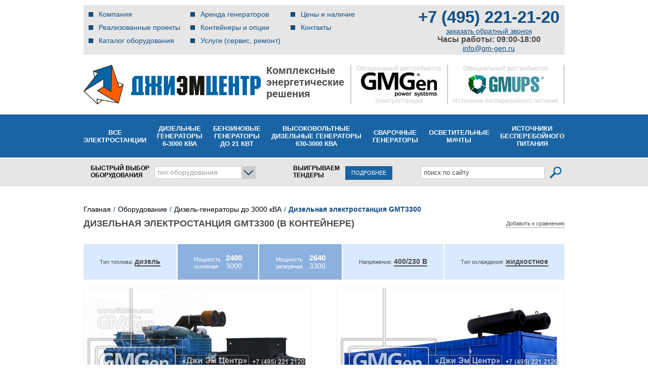

--- FILE ---
content_type: text/html; charset=UTF-8
request_url: https://gm-gen.ru/products/diesel_water/gmt3300-container.php
body_size: 234635
content:
<!DOCTYPE html PUBLIC "-//W3C//DTD XHTML 1.0 Transitional//EN" "http://www.w3.org/TR/xhtml1/DTD/xhtml1-transitional.dtd">
<html xmlns="http://www.w3.org/1999/xhtml">
<head>
	<script src="https://www.google.com/recaptcha/api.js?render=6LcMLUwpAAAAAL_3eWhrSFFajmiQehh6zRYQoEvD"></script>
<!-- calltouch -->
	<script>
		setTimeout(() => {
			(function(w,d,n,c){w.CalltouchDataObject=n;w[n]=function(){w[n]["callbacks"].push(arguments)};if(!w[n]["callbacks"]){w[n]["callbacks"]=[]}w[n]["loaded"]=false;if(typeof c!=="object"){c=[c]}w[n]["counters"]=c;for(var i=0;i<c.length;i+=1){p(c[i])}function p(cId){var a=d.getElementsByTagName("script")[0],s=d.createElement("script"),i=function(){a.parentNode.insertBefore(s,a)},m=typeof Array.prototype.find === 'function',n=m?"init-min.js":"init.js";s.async=true;s.src="https://mod.calltouch.ru/"+n+"?id="+cId;if(w.opera=="[object Opera]"){d.addEventListener("DOMContentLoaded",i,false)}else{i()}}})(window,document,"ct","z20rfl1m");
		}, 2000);
		
	</script>
<!-- calltouch -->
<!-- Google Tag Manager -->
<script>
	// setTimeout(() => {
	// 	(function(w,d,s,l,i){w[l]=w[l]||[];w[l].push({'gtm.start': new Date().getTime(),event:'gtm.js'});var f=d.getElementsByTagName(s)[0], j=d.createElement(s),dl=l!='dataLayer'?'&l='+l:'';j.async=true;j.src='https://www.googletagmanager.com/gtm.js?id='+i+dl;f.parentNode.insertBefore(j,f);})(window,document,'script','dataLayer','GTM-PGTK5P');	
	// }, 2000);
</script>
<!-- End Google Tag Manager -->
	<meta name='yandex-verification' content='5e3d209307cae4d4' />
		<title>Дизельная электростанция GMT3300 (в контейнере) - цена, купить дизель-генераторы до 3000 кВА с доставкой в Москве - Джи Эм Центр</title>
	<meta http-equiv="Content-Type" content="text/html; charset=UTF-8" />
  <meta name="viewport" content="width=device-width, initial-scale=1">
	<meta name="SKYPE_TOOLBAR" content="SKYPE_TOOLBAR_PARSER_COMPATIBLE" />


	<meta http-equiv="Content-Type" content="text/html; charset=UTF-8" />
<meta name="robots" content="index, follow" />
<meta name="description" content="Дизельная электростанция GMT3300 (в контейнере) с доставкой по Москве. Широкий выбор в каталоге gm-gen.ru. Звоните (495) 221-21-20." />
<link rel="canonical" href="https://gm-gen.ru/products/diesel_water/gmt3300-container.php">



<script  src="/bitrix/cache/js/s1/gmgen/template_bdc0667fc7a2647d1d1d76131bca6623/template_bdc0667fc7a2647d1d1d76131bca6623_v1.js?1764167587437937"></script>
<script  src="/bitrix/cache/js/s1/gmgen/page_0d5f48d2114f397661dc250dcf17546e/page_0d5f48d2114f397661dc250dcf17546e_v1.js?1764167602463"></script>
<script>var _ba = _ba || []; _ba.push(["aid", "2771a02cde358b0c2a95767105a9fde3"]); _ba.push(["host", "gm-gen.ru"]); (function() {var ba = document.createElement("script"); ba.type = "text/javascript"; ba.async = true;ba.src = (document.location.protocol == "https:" ? "https://" : "http://") + "bitrix.info/ba.js";var s = document.getElementsByTagName("script")[0];s.parentNode.insertBefore(ba, s);})();</script>


	
	<link rel="icon" href="/bitrix/templates/gmgen/images/favicon.ico" type="image/x-icon" />
	<link rel="shortcut icon" href="/bitrix/templates/gmgen/images/favicon.ico" type="image/x-icon" /> 
<!--css-->
	<link href="/css/screen.css" rel="stylesheet" type="text/css" />
	<link href="/css/jquery.fancybox.css" rel="stylesheet" type="text/css" />
	<link href="/css/dd.css" rel="stylesheet" type="text/css" />
	<link href="/css/fonts/font-awesome/css/font-awesome.css" rel="stylesheet" type="text/css">
<!--[if lt IE 8]>
	<link href="/css/ie.css" rel="stylesheet" type="text/css" />
<![endif]-->
	
	<script type="text/javascript" language="JavaScript">
		var compareList = new Array();  //массив, содержащий id для сравнения
	</script>
	

<script type="application/ld+json">
{
  "@context": "https://schema.org",
  "@type": "Organization",
  "url": "https://gm-gen.ru/",
  "logo": "https://gm-gen.ru/i/logo.jpg"
}
</script>
<meta name="google-site-verification" content="rHcpFGUbduEJoXfb0Of-cvzV37xZ1tnj-oSzIVd_Nrw" />
</head>
<body class="inner">
<!-- Google Tag Manager (noscript) -->
<noscript><iframe src="https://www.googletagmanager.com/ns.html?id=GTM-PGTK5P" height="0" width="0" style="display:none;visibility:hidden;"></iframe></noscript>
<!-- End Google Tag Manager (noscript) -->

<noindex>
</noindex>

<div id="panel"></div>
<div class="doubleBack">
	<table id="container">
	<tr>
		<td class="main">
							<div class="header_new">
					<div class="top-header">
						<div class="top-header-wrap">
							<div class="top-header-menu">
								
  <div class="burger__button"></div><!-- /.burger__button -->
  <script>
  $(function() {
    if(window.innerWidth >= 990) {
      return;
    }

    if(document.location.pathname == '/') {
      $('.burger__button:eq(0)').css('display', 'none');
      $('.navi:eq(0)').css('display', 'flex');
      $('#top_search').css('display', 'block');

      return;
    }

    $('.burger__button').click(function() {
        if ($('.navi:eq(0)').css('display') == 'none') {
          $('.navi:eq(0)').css('display', 'flex');
          $('#top_search').css('display', 'block');
          return;
        }

        $('.navi:eq(0)').css('display', 'none');
        $('#top_search').css('display', 'none');
    });

    window.addEventListener('scroll', function() {
      if(window.scrollY > 163) {
        $('.burger__button:eq(0)').css({
          'position': 'fixed',
          'top': 0,
          'left': 0,
          'right': 0,
          'zIndex': 200
        });
        $('.navi:eq(0)').css({
          'position': 'fixed',
          'top': '40px',
          'left': 0,
          'right': 0,
          'zIndex': 200,
          'height': '193px'
        });
        $('#top_search').css({
          'position': 'fixed',
          'top': '233px',
          'left': 0,
          'right': 0,
          'zIndex': 200
        });
        return;
      }

      $('.burger__button:eq(0)').css('position', 'static');
      $('.navi:eq(0)').css('position', 'static');
      $('#top_search').css('position', 'static');
    });
  });
  </script>
  <div class="navi">
    <ul>

            	      		<li><a href="/company/">Компания</a></li>
      	      	
            	      		<li><a href="/company/our-projects/">Реализованные проекты</a></li>
      	      	
            	      		<li><a href="/products/" class="selected">Каталог оборудования</a></li>
      	      	                		</ul><ul>
      	
            	      		<li><a href="/services/rental.php">Аренда генераторов</a></li>
      	      	
            	      		<li><a href="/production/">Контейнеры и опции</a></li>
      	      	
            	      		<li><a href="/services/">Услуги (сервис, ремонт)</a></li>
      	      	                		</ul><ul>
      	
            	      		<li><a href="/price.php">Цены и наличие</a></li>
      	      	
            	      		<li><a href="/contacts/">Контакты</a></li>
      	      	
      
    </ul>
  </div>
							</div>
							<div class="top-header-tel">
								<a class="nomer phone_alloka" href="tel:+74952212120">+7 (495) 221-21-20</a>								<p class="link" style="margin: 0;"><a href="/callback.php" id="callback_order_id" title="заказать обратный звонок" >заказать обратный звонок</a></p>

<script type="text/javascript">
  $(document).ready(function() {
    $("#form_callback_id *").filter(":input").focus(function(){
      if ( $(this).hasClass("input_error") ) $(this).removeClass("input_error");
    });
    
    $("#form_callback_send_id_new").on("click", function(e){
      e.preventDefault();
      
      var cb_errors = 0;
      $("#callback_holder span.required[name]").each(function(){
        var cb_required_field = $("#" + $(this).attr("name") + "_id"),
        cb_required_field_val = cb_required_field.val(),
        cb_required_field_len = cb_required_field_val.length;

        // Phone number should contain 11 symbols
        if($(this).attr("name").indexOf('phone') !== -1) {
          var re = new RegExp("[^(0-9)]", "g");
          var val = cb_required_field_val.replace(re, '');

          if(val.length != 11) {
            cb_required_field.addClass("input_error");
            cb_errors++;
          } else {
            cb_required_field.removeClass("input_error");
          }

          return;
        }
        // /Phone number should contain 11 symbols



      if ( !cb_required_field_val || ( $(this).attr("len") != undefined && cb_required_field_val && cb_required_field_len < $(this).attr("len") ) ) {
        cb_required_field.addClass("input_error");
        cb_errors++;
      }
      else if ( cb_required_field_val ) {
        if ( $(this).attr("len") != undefined ) {
          if ( cb_required_field_len >= $(this).attr("len") ) {
            cb_required_field.removeClass("input_error");
            cb_errors = cb_errors != 0 ? cb_errors-- : cb_errors;
          }
        }
        else {
          cb_required_field.removeClass("input_error");
          cb_errors = cb_errors != 0 ? cb_errors-- : cb_errors;
        }
      }
      });
      $('#form_callback_id').find('[name="form_verifyer"]').each(function(){
        if ($(this).val() == 'not_ready'){
          cb_errors++;
        }
      });
      if ($('#form_callback_id .g-recaptcha-response')[0].textLength == 0){
        cb_errors++;
        $('.g-recaptcha').addClass('input_error');
      }else{
        $('.g-recaptcha').removeClass('input_error');
      }
      function getCookie(name) {
        let matches = document.cookie.match(new RegExp(
          "(?:^|; )" + name.replace(/([.$?*|{}()[]\/+^])/g, '\$1') + "=([^;]*)"
        ));
        return matches ? decodeURIComponent(matches[1]) : undefined;
      }
      if (getCookie('_ym_uid') == '1703801088517156116'){
        cb_errors++;
      }

      if ( cb_errors == 0 ) {
        //yaCounter26773281.reachGoal('CALLBACK');
        ym(26773281,'reachGoal','CALLBACK');
        //ga('send', 'event', 'form', 'submit', 'callback');
        try {
          // Add fields to calltouch:
          /*var ct_node_id = '14';
          var ct_site_id = '37765';

          var ct_data = {
            subject: 'Заказать обратный звонок',
            sessionId: window.call_value,
            fio: $('#callback_fio_id').val(),
            phoneNumber: $('#callback_phone_id').val(),
            email: '',
            comment: $('#callback_comment_id').val()
          };

          jQuery.ajax({  
            url: 'https://api-node'+ct_node_id+'.calltouch.ru/calls-service/RestAPI/requests/'+ct_site_id+'/register/',      
            dataType: 'json',         
            type: 'POST',          
            data: ct_data,
            async: false
          });*/
        } catch(e) {}

        var sending = '<span class="order_sending"><img src="/i/loading5.gif" alt="" />Отправляем запрос...</span>';
        $("#callback_send_id").replaceWith(sending);
        $.ajax({
          type: 'POST',
          url: '/ajax/sendmsg.php',
          data: $("#form_callback_id").serialize(),
          success: function(data) {
            if( data != "false" ) {
              $("#callback_holder").fadeOut("fast", function(){
                $(this).replaceWith(data);
                $.fancybox.reposition();
              });
            }
          }
        });
      }     
    });
  });
</script>
<div style="display: none;">
  <div class="deflayer" id="inline_cb">
<!-- Форма обратного звонка в шапке (всплывающая) -->
    <div id="callback_holder" style="width: 100%;">
      <p class="notify">Если по какой-либо причине вы не можете нам позвонить, то воспользуйтесь услугой заказа обратного звонка. Просто укажите свое имя, номер телефона, предпочтительное время звонка и тематику разговора, и мы сами вам позвоним. Для вас эта услуга бесплатна.</p>

      <form action="" id="form_callback_id" name="form_callback">
        <input type="hidden" name="callback_form_send" value="ff0f9142dbc40dc059ff85ce7a750e55" />
        <input type="hidden" name="form_send" value="1" />
        <input type="hidden" name="form_id" value="470" />
        <input type="hidden" name="form_verifyer" value="not_ready"/>

              <div class="form-res-row">
                <div class="form-res-row__col-name">
                  <span class="required" name="callback_fio">Ваше имя</span>
                </div><!-- /.form-res-row__col-name -->
                <div class="form-res-row__col-value">
                  <input type="text" name="callback_fio" id="callback_fio_id" class="largeField" placeholder="Иванов Павел Сергеевич" />
                </div><!-- /.form-res-row__col-value -->
              </div><!-- /.form-res-row -->

              <div class="form-res-row">
                <div class="form-res-row__col-name">
                  <span class="required" name="callback_phone" len="7">Код города и телефон</span>
                </div><!-- /.form-res-row__col-name -->
                <div class="form-res-row__col-value">
                  <input type="text" name="callback_phone" id="callback_phone_id" class="largeField ym-record-keys" placeholder="+7 XXX XXX XX XX" />
                </div><!-- /.form-res-row__col-value -->
              </div><!-- /.form-res-row -->


              <div class="form-res-row">
                <div class="form-res-row__col-name">
                  <span>Удобное время звонка</span>
                </div><!-- /.form-res-row__col-name -->
                <div class="form-res-row__col-value">
                  <input type="text" name="callback_time" id="callback_time_id" class="largeField" placeholder="Например : &laquo;до 18:00&raquo; или &laquo;После 15 до 22&raquo;" />
                </div><!-- /.form-res-row__col-value -->
              </div><!-- /.form-res-row -->

              <div class="form-res-row">
                <div class="form-res-row__col-name">
                  <span>Ваш комментарий</span>
                </div><!-- /.form-res-row__col-name -->
                <div class="form-res-row__col-value">
                  <textarea cols="" rows="" name="callback_comment" id="callback_comment_id" class="largeField lft" placeholder="Все, что вы считаете важным"></textarea>
                </div><!-- /.form-res-row__col-value -->
              </div><!-- /.form-res-row -->

              <div class="form-res-row">
                 <div class="form-res-row__col-name">
                     <span>Согласен на получение рекламной рассылки</span>
                 </div>
                 <div class="form-res-row__col-value">
                   <input type="checkbox" name="soglasie" /> 
                 </div>
              </div>

              <div class="form-res-row">
                <div class="form-res-row__col-name"></div><!-- /.form-res-row__col-name -->
                <div class="form-res-row__col-value">
                  <p class="legend"><span class="required"></span> &mdash; Поля обязательные для заполнения.</p>
                </div><!-- /.form-res-row__col-value -->
              </div><!-- /.form-res-row -->

              <div class="form-res-row">
                <div class="form-res-row__col-name"></div><!-- /.form-res-row__col-name -->
                <div class="form-res-row__col-value">
                  <div class="g-recaptcha" data-sitekey="6Le7f04pAAAAAA1M-avw45AVDSNFLpWCZagug4dQ"></div>
                  <div class="btHolder">
                    <div class="button" id="callback_send_id">
                      <div>
                        <input type="submit" name="form_st_order_send" id="form_callback_send_id_new" value="Перезвоните мне" />
                        <span></span>
                      </div>
                    </div>
                  </div>
                  <p style="margin: 10px 0">Нажимая кнопку, вы даете согласие на <a href="/policy.php">обработку своих персональных данных</a></p>
                </div><!-- /.form-res-row__col-value -->
              </div><!-- /.form-res-row -->

      </form>

    </div>
  </div>
</div>
								<span style="font-size: 16px; font-weight: bold;">Часы работы: 09:00-18:00</span>
								<div><a href="mailto:info@gm-gen.ru">info@gm-gen.ru</a></div>
							</div>
						</div>
					</div>
					<div class="header-logos">
						<div class="logos-wrap">
							<div class="main-logo">
								<a href="/" class="logo">
									<img src="/i/template/dmc-logo.png" alt="gm-center" class="logo">
								</a>
							</div>
							<div class="logo-title">
								Комплексные<br/>энергетические<br/>решения
							</div>
							<div class="gmgen-logo">
								<span>Официальный дистрибьютор</span>
								<img src="/i/template/gmgen-logo.png" alt="gmgen-logo" class="logo"/>
								<span>Электростанции</span>
							</div>
							<div class="gmpups-logo">
								<span>Официальный дистрибьютор</span>
								<img src="/i/template/gmups-logo.png" alt="gmups-logo" class="logo"/>
								<span>Источники бесперебойного питания</span>
							</div>
						</div>
					</div>
					<div class="header-main-menu">
						<div class="header-main-menu-wrap">
							<div class="header-main-menu-item"><a href="/products/" class="header-main-menu-link">Все<br/>электростанции</a></div>
							<div class="header-main-menu-item"><a href="/products/diesel_water/" class="header-main-menu-link">Дизельные<br/>генераторы<br/>6-3000 кВА</a></div>
							<div class="header-main-menu-item"><a href="/products/portable/" class="header-main-menu-link">Бензиновые<br/>генераторы<br/>до 21 кВт</a></div>
							<div class="header-main-menu-item"><a href="/products/diesel_middle_voltage/" class="header-main-menu-link">Высоковольтные<br/>дизельные генераторы<br/>630-3000 кВА</a></div>
							<div class="header-main-menu-item"><a href="/products/welding/" class="header-main-menu-link">Сварочные<br/>генераторы</a></div>
							<div class="header-main-menu-item"><a href="/products/towers/" class="header-main-menu-link">Осветительные<br/>мачты</a></div>
							<div class="header-main-menu-item"><a href="/products/ups/" class="header-main-menu-link">Источники<br/>бесперебойного<br/>питания</a></div>
							<!-- <div class="header-main-menu-item"><a href="/products/waterpump/" class="header-main-menu-link">Мотопомпы</a></div> -->
						</div>
					</div>
					<div class="header-top-search">
						<div id="top_search">
							<div class="top_search__wrapper">
								
<div id="quick_pick">
	<div class="header-quick-equipment">БЫСТРЫЙ&nbsp;ВЫБОР ОБОРУДОВАНИЯ</div>
		<div class="catDropBtt">
			<div class="btt"><p>тип оборудования</p></div>
			
			<div class="catDrop">
<div id="info00979" class="box addInfo">
					<div class="addInfoHead">Mitsubishi</div>
										<img src="/upload/iblock/f36/f365a0f993b40c80ea2fa49068608b19.jpg" alt="" width="170" height="144" />
										<p>Дизельные двигатели Mitsubishi отличаются высокой надежностью благодаря своим конструктивным особенностям, обеспечивающим мягкость работы двигателя и&nbsp;увеличивающим его ресурс. Двигатели Mitsubishi способны работать в&nbsp;самых экстремальных условиях при критически низкой температуре. Они характеризуются низким расходом топлива и&nbsp;соответствуют самым строгим экологическим стандартам. Так&nbsp;же двигатели Mitsubishi отличаются легкостью в&nbsp;обслуживании и&nbsp;обладают большим рабочим ресурсом.</p>				</div><div id="info00980" class="box addInfo">
					<div class="addInfoHead">John Deere</div>
										<img src="/upload/iblock/1e1/1e1de1913ecd3c7f7cdd221f3920eac3.jpg" alt="" width="170" height="144" />
										<p>Эта надёжная техника неприхотлива и&nbsp;проста в&nbsp;обслуживании, так как изначально её&nbsp;использование предполагалось в&nbsp;отдалении от&nbsp;авторизованных сервисных центров. Почти на&nbsp;всей линейке моторов John&nbsp;Deere используется надёжная топливная аппаратура Stanadyne. До&nbsp;мощности 200&nbsp;кВА рекомендованы для работы в&nbsp;качестве основного источника.</p>				</div><div id="info00981" class="box addInfo">
					<div class="addInfoHead">Volvo Penta</div>
										<img src="/upload/iblock/2ca/2ca7102f4b8b79f595d6c6d114ac1432.jpg" alt="" width="170" height="144" />
										<p>Дизельные двигатели Volvo&nbsp;Penta имеют безупречную репутацию благодаря высокому уровню надёжности, технологичности и&nbsp;экономичности. Они разработаны с&nbsp;использованием самых современных технологий, при этом долговечны и&nbsp;соответствуют самым строгим стандартам экологической безопасности. Неоспоримым преимуществом двигателей Volvo&nbsp;Penta являются низкий уровень расхода топлива, эргономичность, способность работать в&nbsp;широком диапазоне температур и&nbsp;безопасность за&nbsp;счёт наличия системы аварийной защиты двигателя.</p>				</div><div id="info00982" class="box addInfo">
					<div class="addInfoHead">Cummins</div>
										<img src="/upload/iblock/33e/33e25d6eed50ea264457e453f07af566.jpg" alt="" width="170" height="144" />
										<p>Дизельные двигатели Cummins прекрасно зарекомендовали себя в&nbsp;тяжелых условиях работы в&nbsp;качестве силовых агрегатов на&nbsp;самой различной технике. Основным отличием марки является проектирование и&nbsp;изготовление основных систем без привлечения сторонних поставщиков. Топливная система, системы охлаждения и&nbsp;смазки производятся компанией Cummins с&nbsp;учетом детального анализа особенностей эксплуатации двигателей в&nbsp;различных условиях.</p>				</div><div id="info00983" class="box addInfo">
					<div class="addInfoHead">Perkins</div>
										<img src="/upload/iblock/751/751433dbef45cdc083453394e1b68aa9.jpg" alt="" width="170" height="144" />
										<p>Дизельные двигатели Perkins отличаются высокой степенью надёжности, качества и&nbsp;эффективности. Они обладают повышенной нагрузочной способностью и&nbsp;стойки к&nbsp;перепадам нагрузки. Нечувствительны к&nbsp;качеству топлива. До&nbsp;мощности 1000&nbsp;кВА рекомендованы для работы в&nbsp;качестве основного источника энергоснабжения.</p>				</div><div id="info00977" class="box addInfo">
					<div class="addInfoHead">MTU</div>
										<img src="/upload/iblock/5dc/5dc74f6e96655bc7d9421f057d442dc8.jpg" alt="" width="170" height="144" />
										<p>Двигатели MTU единодушно признаются специалистами самыми передовыми двигателями в&nbsp;своём классе. Особенностями данных двигателей является электронное управление всеми системами и&nbsp;уникальная система впрыска топлива высокого давления. Благодаря современной системе топливоподачи данные двигатели имеют уникальные показатели удельного расхода топлива: 190—195&nbsp;г/кВт в&nbsp;час, что на&nbsp;5-10% ниже, чем у&nbsp;лучших аналогов конкурентов. Благодаря этому параметру достигается значительная суточная экономия топлива для установок с&nbsp;двигателями MTU, работающих в&nbsp;круглосуточном режиме.</p>				</div><div id="info00984" class="box addInfo">
					<div class="addInfoHead">Iveco</div>
										<img src="/upload/iblock/745/745316c1487b059a750be43259b9f83d.jpg" alt="" width="170" height="144" />
										<p>Высокотехнологичные двигатели Iveco разработаны с&nbsp;учетом возможности эксплуатации в&nbsp;самых экстремальных режимах, поэтому любой мотор Iveco&nbsp;&mdash; это современные технологии и&nbsp;материалы, увеличенный моторесурс, адаптация к&nbsp;российским горюче-смазочным материалам, соответствие мировым экологическим нормам, экономичность и&nbsp;низкий уровень шума.</p>				</div><div id="info00985" class="box addInfo">
					<div class="addInfoHead">Hyundai (Doosan)</div>
										<img src="/upload/iblock/997/997d72a984c4a87b0b9c9d2b4f51fa7f.jpg" alt="" width="170" height="144" />
										<p>Дизельные двигатели корейской марки Doosan производятся с мощностным рядом от 220 до 660 кВт и подходят для энергетического оборудования любого уровня и назначения. Отличительными чертами этой марки двигателей являются гарантированная выходная мощность, богатая стандартная комплектация, ультрасовременная система впрыска и нагнетания воздуха. Двигатели Doosan надёжны и подходят для эксплуатации в самых суровых условиях.</p>				</div><div id="info001038" class="box addInfo">
					<div class="addInfoHead">Scania</div>
										<img src="/upload/iblock/7ac/7ac4dcd2e4cf5561e5269c97ebf24340.jpg" alt="" width="170" height="144" />
										<p>Дизельные двигатели Scania имеют безупречную репутацию благодаря высокому уровню надёжности, технологичности и&nbsp;экономичности. Они разработаны с&nbsp;использованием самых современных технологий, при этом долговечны и&nbsp;соответствуют самым строгим стандартам экологической безопасности. Неоспоримым преимуществом двигателей Scania являются низкий уровень расхода топлива, эргономичность, способность работать в&nbsp;широком диапазоне температур и&nbsp;безопасность за&nbsp;счёт наличия системы аварийной защиты двигателя.</p>				</div><div id="info001084" class="box addInfo">
					<div class="addInfoHead">KOHLER</div>
										<img src="/upload/iblock/79f/79ff4a6d9dc59bf209c03d1626e57e88.jpg" alt="" width="170" height="144" />
														</div><div id="info001140" class="box addInfo">
					<div class="addInfoHead">Baudouin</div>
										<img src="/upload/iblock/ed8/ed84b6831ca90710ae9deef11c6214f5.jpg" alt="" width="170" height="144" />
										<p>Дизельные двигатели французской марки Baudouin известны во всем мире. Cегодня продукция марки Baudouin производится в Китае и уверенно продвигается в сфере производства мощных дизельных электростанций. Превосходные эксплуатационные характеристики данных моделей в сочетании с разумной ценой позволяют прогнозировать их широкое распространение в самое ближайшее время.</p>

<p>Дизель-генераторы на базе двигателей Baudouin зарекомендовали себя как надежные агрегаты, способные выполнять задачи на самых ответственных производственных участках и генерировать электричество в режиме основного и резервного энергоснабжения.</p>				</div><div id="info001181" class="box addInfo">
					<div class="addInfoHead">Yuchai</div>
										<img src="/upload/iblock/74f/74f9ef7979a31c8736c4a93244f1c21a.jpg" alt="" width="170" height="144" />
										<p>Дизель-генераторы на базе двигателей Yuchai зарекомендовали себя как надёжные агрегаты, способные выполнять задачи на самых ответственных производственных участках и генерировать электричество в режиме основного и резервного энергоснабжения.</p>				</div><div id="info011016" class="box addInfo">
					<div class="addInfoHead">MTU</div>
										<img src="/upload/iblock/ca9/ca9a4d3a168e65dbf164aa8348f2f458.jpg" alt="" width="170" height="144" />
										<p>Серия высоковольтных дизельных электростанций MTU включает в&nbsp;себя генераторные установки со&nbsp;скоростью вращения 1500 оборотов в&nbsp;минуту с&nbsp;жидкостным охлаждением мощностью от&nbsp;600 до&nbsp;2000&nbsp;кВА. Электростанции оснащаются автоматическими пультами дистанционного управления для максимально комфортной эксплуатации.</p>				</div><div id="info011015" class="box addInfo">
					<div class="addInfoHead">Cummins</div>
										<img src="/upload/iblock/4b4/4b494e1125ea46c08e550f8e9f14c926.jpg" alt="" width="170" height="144" />
										<p>Серия высоковольтных дизельных электростанций Cummins включает в&nbsp;себя генераторные установки со&nbsp;скоростью вращения 1500 оборотов в&nbsp;минуту с&nbsp;жидкостным охлаждением мощностью от&nbsp;650 до&nbsp;3000&nbsp;кВА. Электростанции оснащаются автоматическими пультами дистанционного управления для максимально комфортной эксплуатации.</p>				</div><div id="info011014" class="box addInfo">
					<div class="addInfoHead">Mitsubishi</div>
										<img src="/upload/iblock/f52/f5268a314feb065c5eab2a77a48900a5.jpg" alt="" width="170" height="144" />
										<p>Серия высоковольтных дизельных электростанций Mitsubishi включает в&nbsp;себя генераторные установки со&nbsp;скоростью вращения 1500 оборотов в&nbsp;минуту с&nbsp;жидкостным охлаждением мощностью от&nbsp;1200 до&nbsp;2000&nbsp;кВА. Электростанции оснащаются автоматическими пультами дистанционного управления для максимально комфортной эксплуатации.</p>				</div><div id="info02988" class="box addInfo">
					<div class="addInfoHead">Compact</div>
										<img src="/upload/iblock/170/17001041b45d76dafacef4332ac163cd.jpg" alt="" width="170" height="144" />
										<p>Надёжные электростанции в&nbsp;базовой комплектации для резервного использования в&nbsp;любых условиях. Оборудованы панелью управления со&nbsp;счётчиком моточасов и&nbsp;топливным баком на&nbsp;2—4 часа работы. Модель с&nbsp;электростартом так&nbsp;же оснащается аккумуляторной батареей на&nbsp;12&nbsp;В. Прочная сварная рама обеспечивает долговечность работы электростанции и&nbsp;делает её&nbsp;перемещение более комфортным.</p>				</div><div id="info02989" class="box addInfo">
					<div class="addInfoHead">Professional</div>
										<img src="/upload/iblock/7dc/7dcdee6dca6f496506293cc015359cd7.jpg" alt="" width="170" height="144" />
										<p>Электростанции профессиональной серии подходят для длительной работы благодаря увеличенной ёмкости топливного бака и&nbsp;дополнительным приборам контроля. Модель с&nbsp;электростартом так&nbsp;же оснащается аккумуляторной батареей на&nbsp;12&nbsp;В. Прочная сварная рама обеспечивает долговечность работы электростанции и&nbsp;делает её&nbsp;перемещение более комфортным.</p>				</div><div id="info02990" class="box addInfo">
					<div class="addInfoHead">Silent</div>
										<img src="/upload/iblock/5e9/5e9e2566e76db92a1d1c5779d46f80d0.jpg" alt="" width="170" height="144" />
										<p>Электростанции профессиональной серии укомплектованы защитными панелями для лучшей шумоизоляции. Оборудованы удобным патрубком для слива масла и&nbsp;подъёмной проушиной для комфортного перемещения электростанции. Серия усовершенствована сигнальными лампами низкого уровня масла и&nbsp;заряда аккумуляторной батареи. В&nbsp;качестве дополнительных опций может быть установлен комплект съёмных колес, электромагнитный клапан, управляющий подачей топлива, а&nbsp;так&nbsp;же система автозапуска с&nbsp;АВР.</p>				</div><div id="info02991" class="box addInfo">
					<div class="addInfoHead">Super Silent</div>
										<img src="/upload/iblock/a1b/a1bdfe09b3dc354596dc4662e07cb493.jpg" alt="" width="170" height="144" />
										<p>Электростанции профессиональной серии в&nbsp;защитных кожухах для оптимальной шумоизоляции и&nbsp;комфортной эксплуатации. Двери кожуха обшиты резиновым уплотнителем. Серия усовершенствована сигнальными лампами низкого уровня масла, заряда аккумуляторной батареи и&nbsp;кнопкой аварийного останова. В&nbsp;качестве дополнительных опций может быть установлен комплект съёмных колес, электромагнитный клапан, управляющий подачей топлива, а&nbsp;так&nbsp;же система автозапуска с&nbsp;АВР.</p>				</div><div id="info03992" class="box addInfo">
					<div class="addInfoHead">Compact</div>
										<img src="/upload/iblock/309/309e9dec4233e34ccf0097f5ef0b29e5.jpg" alt="" width="170" height="144" />
										<p>Надёжные электростанции в&nbsp;базовой комплектации для резервного использования в&nbsp;любых условиях. Оборудованы панелью управления со&nbsp;счётчиком моточасов и&nbsp;топливным баком на&nbsp;2—4 часа работы. Модель с&nbsp;электростартом так&nbsp;же оснащается аккумуляторной батареей на&nbsp;12&nbsp;В. Прочная сварная рама обеспечивает долговечность работы электростанции и&nbsp;делает её&nbsp;перемещение более комфортным.</p>				</div><div id="info03994" class="box addInfo">
					<div class="addInfoHead">Professional</div>
										<img src="/upload/iblock/c6d/c6db70c84fd716b315af5bd4330e729b.jpg" alt="" width="170" height="144" />
										<p>Электростанции профессиональной серии подходят для длительной работы благодаря увеличенной ёмкости топливного бака и&nbsp;дополнительным приборам контроля. Модель с&nbsp;электростартом так&nbsp;же оснащается аккумуляторной батареей на&nbsp;12&nbsp;В. Прочная сварная рама обеспечивает долговечность работы электростанции и&nbsp;делает её&nbsp;перемещение более комфортным.</p>				</div><div id="info03993" class="box addInfo">
					<div class="addInfoHead">Super Silent</div>
										<img src="/upload/iblock/6f7/6f740f75019e0791512b5bc8a37f9899.jpg" alt="" width="170" height="144" />
										<p>Электростанции профессиональной серии укомплектованы защитными панелями для лучшей шумоизоляции. Оборудованы удобным патрубком для слива масла и&nbsp;рым-болтами для комфортной погрузки электростанции. Серия усовершенствована сигнальными лампами низкого уровня масла и&nbsp;заряда аккумуляторной батареи. В&nbsp;качестве дополнительных опций может быть установлен комплект съёмных колес, электромагнитный клапан, управляющий подачей топлива, а&nbsp;так&nbsp;же система автозапуска с&nbsp;АВР.</p>				</div><div id="info10995" class="box addInfo">
					<div class="addInfoHead">Бензиновые</div>
										<img src="/upload/iblock/197/1977739002e619d79fe2d7ee3be017d3.jpg" alt="" width="170" height="144" />
										<p>Сварочный генератор можно использовать как исключительно для сварочных работ, так и&nbsp;как источник питания. Сварочные генераторы незаменимы в&nbsp;мастерской и&nbsp;на&nbsp;строительной площадке. Однако, несмотря на&nbsp;то, что сварочный генератор объединяет в&nbsp;себе электрогенератор и&nbsp;сварочный аппарат, не&nbsp;допускается использовать его для обеспечения электропитания и&nbsp;сварки одновременно.</p>				</div><div id="info10996" class="box addInfo">
					<div class="addInfoHead">Дизельные</div>
										<img src="/upload/iblock/a54/a5465a3238b006d2170b4a431dbc6193.jpg" alt="" width="170" height="144" />
										<p>Сварочный генератор можно использовать как исключительно для сварочных работ, так и&nbsp;как источник питания. Сварочные генераторы незаменимы в&nbsp;мастерской и&nbsp;на&nbsp;строительной площадке. Однако, несмотря на&nbsp;то, что сварочный генератор объединяет в&nbsp;себе электрогенератор и&nbsp;сварочный аппарат, не&nbsp;допускается использовать его для обеспечения электропитания и&nbsp;сварки одновременно.</p>				</div><div id="info11997" class="box addInfo">
					<div class="addInfoHead">С бензиновыми электростанциями</div>
										<img src="/upload/iblock/cea/ceac151f310a4c0377232fa610a260e1.jpg" alt="" width="170" height="144" />
										<p>Передвижная осветительная мачта проста и&nbsp;удобна в&nbsp;обращении. Система специально разработана для освещения различных площадок. Мачта легко выдвигается до&nbsp;высоты 5.5 (9) метров и&nbsp;включает четыре по&nbsp;1000&nbsp;Вт (или 500&nbsp;Вт) галогеновые или металгалидные лампы.</p><p>Для удобства транспортировки мачты устанавливаются на&nbsp;одноосном дорожном шасси.</p>				</div><div id="info11998" class="box addInfo">
					<div class="addInfoHead">С дизельными электростанциями</div>
										<img src="/upload/iblock/c6b/c6bfeab089136e2f58e3dd3da1d7760c.jpg" alt="" width="170" height="144" />
										<p>Передвижная осветительная мачта проста и&nbsp;удобна в&nbsp;обращении. Система специально разработана для освещения различных площадок. Мачта легко выдвигается до&nbsp;высоты 5.5 (9) метров и&nbsp;включает четыре по&nbsp;1000&nbsp;Вт (или 500&nbsp;Вт) галогеновые или металгалидные лампы.</p><p>Для удобства транспортировки мачты устанавливаются на&nbsp;одноосном дорожном шасси.</p>				</div><div id="info12999" class="box addInfo">
					<div class="addInfoHead">GMUPS Control (0.7&ndash;10&nbsp;кВА)</div>
										<img src="/upload/iblock/5a7/5a73d7f859f63dae417fc24e5d8a0e3b.jpg" alt="" width="170" height="144" />
										<p>Компактное и&nbsp;гибкое решение. Обладают высокой надёжностью как для индивидуального, так и&nbsp;для профессионального использования. Наилучшее решение для защиты чувствительного медицинского электрооборудования, а&nbsp;так&nbsp;же техники, применяемой в&nbsp;таких жизненно важных областях, как системы безопасности.</p>				</div><div id="info121000" class="box addInfo">
					<div class="addInfoHead">GMUPS Control&nbsp;RT (1&ndash;10&nbsp;кВА)</div>
										<img src="/upload/iblock/d93/d934c812914b39159f42846b4f744e62.jpg" alt="" width="170" height="144" />
										<p>Возможность установки на&nbsp;пол и&nbsp;в&nbsp;стандартную стойку&nbsp;19&Prime;, цифровой информационный дисплей, удобная панель управления, возможность самостоятельной смены батарей, а&nbsp;также большое количество возможностей по&nbsp;обмену информацией.</p>				</div><div id="info121001" class="box addInfo">
					<div class="addInfoHead">GMUPS Total (10&ndash;200&nbsp;кВА)</div>
										<img src="/upload/iblock/9ed/9ed4f296fc34d61af2ba722ab1ef16ce.jpg" alt="" width="170" height="144" />
										<p>Специализированное решение для промышленного использования. Абсолютная отказоустойчивость позволяет обеспечить максимальную надёжность в&nbsp;самых тяжёлых условиях эксплуатации.</p>				</div><div id="info121003" class="box addInfo">
					<div class="addInfoHead">GMUPS Action (10&ndash;200&nbsp;кВА)</div>
										<img src="/upload/iblock/b66/b66ee2c85d07ded6dabc0b04d2710052.jpg" alt="" width="170" height="144" />
										<p>Нулевое воздействие на&nbsp;внешнюю сеть, управление с&nbsp;помощью цифровых сигнальных процессоров DSP и&nbsp;использование передовых технологий и&nbsp;компонентов.</p>				</div><div id="info121130" class="box addInfo">
					<div class="addInfoHead">GMUPS Action SE (10&ndash;40&nbsp;кВА)</div>
										<img src="/upload/iblock/869/869b9144ced76225e01fdfecdea4ee94.jpg" alt="" width="170" height="144" />
										<p>Нулевое воздействие на&nbsp;внешнюю сеть, управление с&nbsp;помощью цифровых сигнальных процессоров DSP и&nbsp;использование передовых технологий и&nbsp;компонентов.</p>				</div><div id="info121131" class="box addInfo">
					<div class="addInfoHead">GMUPS Action (10&ndash;200&nbsp;кВА)</div>
										<img src="/upload/iblock/e35/e3575dd1649953158999a515d4894981.jpg" alt="" width="170" height="144" />
										<p>Нулевое воздействие на&nbsp;внешнюю сеть, управление с&nbsp;помощью цифровых сигнальных процессоров DSP и&nbsp;использование передовых технологий и&nbsp;компонентов.</p>				</div><div id="info121004" class="box addInfo">
					<div class="addInfoHead">GMUPS Action Multi (15&ndash;120&nbsp;кВА)</div>
										<img src="/upload/iblock/719/719f859a4b911bdff4b84b5683435060.jpg" alt="" width="170" height="144" />
										<p>Высокоинтеллектуальная модульная структура, позволяющая достигать наивысшего уровня мощности и&nbsp;резервирования. Возможность горячего добавления или замены силовых и&nbsp;батарейных модулей.</p>				</div><div id="info121007" class="box addInfo">
					<div class="addInfoHead">GMUPS Premium&nbsp;SK (100&ndash;600&nbsp;кВА)</div>
										<img src="/upload/iblock/5f0/5f0bdcb2b54a1defc360c36aaae1f144.jpg" alt="" width="170" height="144" />
										<p>Новая конфигурация, включающая в&nbsp;себя выпрямитель выполненный по&nbsp;IGBT-технологии вместо более традиционного тиристорного выпрямителя. Высокая устойчивость к&nbsp;перегрузкам.</p>				</div><div id="info121008" class="box addInfo">
					<div class="addInfoHead">GMUPS Premium&nbsp;SE (100&ndash;800&nbsp;кВА)</div>
										<img src="/upload/iblock/1a9/1a94d4ca63b33a3c0c2e38e49f16ea27.jpg" alt="" width="170" height="144" />
										<p>Новая технология двойного преобразования, использующая инвертор на&nbsp;IGBT трансформаторного типа с&nbsp;выходным коэффициентом мощности равным 1&nbsp;для обеспечения максимальной защиты, качества напряжения и&nbsp;экологичности для любых видов нагрузок.</p>				</div><div id="info131009" class="box addInfo">
					<div class="addInfoHead">Для слабозагрязненной воды</div>
										<img src="/upload/iblock/0b2/0b2b51deaff1e5cc2a16488f898799e5.jpg" alt="" width="170" height="144" />
										<p>Мотопомпа представляет собой насос с&nbsp;бензиновым или дизельным двигателем, предназначенный для водоснабжения, полива, откачки дренажа, осушения водоёмов или колодцев. Различают мотопомпы для чистой, грязной и&nbsp;сильнозагрязненной воды, для густых и&nbsp;вязких жидкостей, а&nbsp;также пожарные мотопомпы.</p>				</div><div id="info131010" class="box addInfo">
					<div class="addInfoHead">Для среднезагрязненной воды</div>
										<img src="/upload/iblock/01e/01e36d47799f58f728163562b59fcd35.jpg" alt="" width="170" height="144" />
										<p>Мотопомпа представляет собой насос с&nbsp;бензиновым или дизельным двигателем, предназначенный для водоснабжения, полива, откачки дренажа, осушения водоёмов или колодцев. Различают мотопомпы для чистой, грязной и&nbsp;сильнозагрязненной воды, для густых и&nbsp;вязких жидкостей, а&nbsp;также пожарные мотопомпы.</p>				</div><div id="info131011" class="box addInfo">
					<div class="addInfoHead">Для сильнозагрязненной воды</div>
										<img src="/upload/iblock/c6a/c6a95b2c8d6e43916845f0505258d4f1.jpg" alt="" width="170" height="144" />
										<p>Мотопомпа представляет собой насос с&nbsp;бензиновым или дизельным двигателем, предназначенный для водоснабжения, полива, откачки дренажа, осушения водоёмов или колодцев. Различают мотопомпы для чистой, грязной и&nbsp;сильнозагрязненной воды, для густых и&nbsp;вязких жидкостей, а&nbsp;также пожарные мотопомпы.</p>				</div><div id="info131012" class="box addInfo">
					<div class="addInfoHead">Для химических жидкостей</div>
										<img src="/upload/iblock/84f/84f5419c865eae7586f2e23520106a85.jpg" alt="" width="170" height="144" />
										<p>Мотопомпа представляет собой насос с&nbsp;бензиновым или дизельным двигателем, предназначенный для водоснабжения, полива, откачки дренажа, осушения водоёмов или колодцев. Различают мотопомпы для чистой, грязной и&nbsp;сильнозагрязненной воды, для густых и&nbsp;вязких жидкостей, а&nbsp;также пожарные мотопомпы.</p>				</div><div id="info131013" class="box addInfo">
					<div class="addInfoHead">Для пожарных нужд</div>
										<img src="/upload/iblock/d73/d7325c85476b35249cab883f0c6e6b5b.jpg" alt="" width="170" height="144" />
										<p>Мотопомпа представляет собой насос с&nbsp;бензиновым или дизельным двигателем, предназначенный для водоснабжения, полива, откачки дренажа, осушения водоёмов или колодцев. Различают мотопомпы для чистой, грязной и&nbsp;сильнозагрязненной воды, для густых и&nbsp;вязких жидкостей, а&nbsp;также пожарные мотопомпы.</p>				</div><div id="info201017" class="box addInfo">
					<div class="addInfoHead">Контейнеры</div>
										<img src="/upload/iblock/c1e/c1eb6ee364621e7f5705ef010c196aec.jpg" alt="" width="170" height="144" />
										<p>Контейнеры &laquo;Север&raquo; производятся на&nbsp;базе стандартных морских контейнеров от&nbsp;20&nbsp;до&nbsp;40&nbsp;футов с&nbsp;прочным сварным каркасом и&nbsp;антивандальным усилением. Высокотехнологичные инженерные решения внутри контейнера обеспечивают максимально комфортные и&nbsp;безопасные условия для эксплуатации и&nbsp;обслуживания установленного внутри оборудования любой мощности и&nbsp;сложности.</p>				</div><div id="info201018" class="box addInfo">
					<div class="addInfoHead">Мини-контейнеры</div>
										<img src="/upload/iblock/126/12677c9767b3b75df7bbd5422c9feedb.jpg" alt="" width="170" height="144" />
										<p>Мини-контейнеры представляют собой компактные конструкции для портативных электростанций мощностью до&nbsp;200&nbsp;кВА. Они способны поддерживать оптимальный температурный режим для гарантированного запуска оборудования при минусовых температурах и&nbsp;способствуют шумоизоляции.</p>				</div><div id="info201019" class="box addInfo">
					<div class="addInfoHead">Микро-контейнеры</div>
										<img src="/upload/iblock/157/157cf79af5ff94e993d01a26584ab55e.jpg" alt="" width="170" height="144" />
										<p>Микро-контейнеры поддерживают нормальный температурный режим для гарантированного запуска оборудования при минусовых температурах. Для удобства обслуживания электростанции в&nbsp;микро-контейнерах установлены выдвигающиеся полозья.</p>				</div><div id="info201020" class="box addInfo">
					<div class="addInfoHead">Передвижные электростанции</div>
										<img src="/upload/iblock/ed7/ed7f10c9d00d90e524d6567c97e88fae.jpg" alt="" width="170" height="144" />
										<p>Для деятельности телекоммуникационных компаний, строительных организаций и&nbsp;киносъемочных групп важно наличие автономного энергоснабжения с&nbsp;возможностью регулярного перемещения.</p><p>Передвижные генераторные установки любой мощности и&nbsp;комплектации подходят для обеспечения автономного энергоснабжения на&nbsp;удаленных объектах и&nbsp;в&nbsp;труднодоступных местах.</p>				</div><div class="box">
										<ul class="segment">
						<li class="title"><a href="/products/diesel_water/">Дизель-генераторные установки</a></li>
													<li id="li00979">
								<a href="/products/diesel_water/mitsubishi/">
									Mitsubishi								</a>
															</li>
													<li id="li00980">
								<a href="/products/diesel_water/john_deere/">
									John Deere								</a>
															</li>
													<li id="li00981">
								<a href="/products/diesel_water/volvo_penta/">
									Volvo Penta								</a>
															</li>
													<li id="li00982">
								<a href="/products/diesel_water/cummins/">
									Cummins								</a>
																																				<ul class="segment lvl_2">
																																																															<li id="li009820"><a href="/products/diesel_water/cummins_250_kw/">Cummins 250 кВт</a></li>
																																																																																								<li id="li009821"><a href="/products/diesel_water/cummins_1000_kw/">Cummins 1000 кВт</a></li>
																																														</ul>
																								</li>
													<li id="li00983">
								<a href="/products/diesel_water/perkins/">
									Perkins								</a>
															</li>
													<li id="li00977">
								<a href="/products/diesel_water/mtu/">
									MTU								</a>
															</li>
													<li id="li00984">
								<a href="/products/diesel_water/iveco/">
									Iveco								</a>
															</li>
													<li id="li00985">
								<a href="/products/diesel_water/doosan/">
									Hyundai (Doosan)								</a>
															</li>
													<li id="li001038">
								<a href="/products/diesel_water/scania/">
									Scania								</a>
															</li>
													<li id="li001084">
								<a href="/products/diesel_water/kohler/">
									KOHLER								</a>
															</li>
													<li id="li001140">
								<a href="/products/diesel_water/baudouin/">
									Baudouin								</a>
															</li>
													<li id="li001181">
								<a href="/products/diesel_water/yuchai/">
									Yuchai								</a>
															</li>
											</ul>
										<ul class="segment">
						<li class="title"><a href="/products/diesel_middle_voltage/">Высоковольтные электростанции</a></li>
													<li id="li011016">
								<a href="/products/diesel_middle_voltage/mtu/">
									MTU								</a>
															</li>
													<li id="li011015">
								<a href="/products/diesel_middle_voltage/cummins/">
									Cummins								</a>
															</li>
													<li id="li011014">
								<a href="/products/diesel_middle_voltage/mitsubishi/">
									Mitsubishi								</a>
															</li>
											</ul>
										<ul class="segment">
						<li class="title"><a href="/products/diesel_aircooled/">Портативные дизель-генераторы</a></li>
													<li id="li02988">
								<a href="/products/diesel_aircooled/compact/">
									Compact								</a>
															</li>
													<li id="li02989">
								<a href="/products/diesel_aircooled/professional/">
									Professional								</a>
															</li>
													<li id="li02990">
								<a href="/products/diesel_aircooled/silent/">
									Silent								</a>
															</li>
													<li id="li02991">
								<a href="/products/diesel_aircooled/super_silent/">
									Super Silent								</a>
															</li>
											</ul>
										<ul class="segment">
						<li class="title"><a href="/products/gasoline/">Портативные бензогенераторы</a></li>
													<li id="li03992">
								<a href="/products/gasoline/compact/">
									Compact								</a>
															</li>
													<li id="li03994">
								<a href="/products/gasoline/professional/">
									Professional								</a>
															</li>
													<li id="li03993">
								<a href="/products/gasoline/super_silent/">
									Super Silent								</a>
															</li>
											</ul>
									</div><div class="box">
										<ul class="segment">
						<li class="title"><a href="/products/welding/">Сварочные генераторы</a></li>
													<li id="li10995">
								<a href="/products/welding/tag/benzin/">
									Бензиновые								</a>
															</li>
													<li id="li10996">
								<a href="/products/welding/tag/diesel/">
									Дизельные								</a>
															</li>
											</ul>
										<ul class="segment">
						<li class="title"><a href="/products/towers/">Осветительные мачты</a></li>
													<li id="li11997">
								<a href="/products/towers/tag/benzin/">
									С бензиновыми электростанциями								</a>
															</li>
													<li id="li11998">
								<a href="/products/towers/tag/diesel/">
									С дизельными электростанциями								</a>
															</li>
											</ul>
										<ul class="segment">
						<li class="title"><a href="/products/ups/">Источники бесперебойного питания (ИБП)</a></li>
													<li id="li12999">
								<a href="/products/ups/control/">
									Control								</a>
															</li>
													<li id="li121000">
								<a href="/products/ups/control_rt/">
									Control RT								</a>
															</li>
													<li id="li121001">
								<a href="/products/ups/total/">
									Total								</a>
															</li>
													<li id="li121003">
								<a href="/products/ups/action/">
									Action								</a>
															</li>
													<li id="li121130">
								<a href="/products/ups/action_se/">
									Action SE								</a>
															</li>
													<li id="li121131">
								<a href="/products/ups/action_sk/">
									Action SK								</a>
															</li>
													<li id="li121004">
								<a href="/products/ups/action_multi/">
									Action Multi								</a>
															</li>
													<li id="li121007">
								<a href="/products/ups/premium_sk/">
									Premium SK								</a>
															</li>
													<li id="li121008">
								<a href="/products/ups/premium_se/">
									Premium SE								</a>
															</li>
											</ul>
										<ul class="segment">
						<li class="title"><a href="/products/waterpump/">Мотопомпы</a></li>
													<li id="li131009">
								<a href="/products/waterpump/tag/clean/">
									Для слабозагрязненной воды								</a>
															</li>
													<li id="li131010">
								<a href="/products/waterpump/tag/middle/">
									Для среднезагрязненной воды								</a>
															</li>
													<li id="li131011">
								<a href="/products/waterpump/tag/dirty/">
									Для сильнозагрязненной воды								</a>
															</li>
													<li id="li131012">
								<a href="/products/waterpump/tag/chemical/">
									Для химических жидкостей								</a>
															</li>
													<li id="li131013">
								<a href="/products/waterpump/tag/fire/">
									Для пожарных нужд								</a>
															</li>
											</ul>
									</div><div class="box">
										<ul class="segment">
						<li class="title"><a href="/production/">Контейнеры и опции</a></li>
													<li id="li201017">
								<a href="/production/container.php">
									Контейнеры								</a>
																																				<ul class="segment lvl_2">
																																																															<li id="li2010170"><a href="/production/container/dgu_v_konteynere_100_kw/">ДГУ в контейнере 100 кВт</a></li>
																																																																																								<li id="li2010171"><a href="/production/container/dgu_v_konteynere_150_kw/">ДГУ в контейнере 150 кВт</a></li>
																																																																																								<li id="li2010172"><a href="/production/container/dgu_v_konteynere_200_kw/">ДГУ в контейнере 200 кВт</a></li>
																																																																																								<li id="li2010173"><a href="/production/container/dgu_v_konteynere_250_kw/">ДГУ в контейнере 250 кВт</a></li>
																																																																																								<li id="li2010174"><a href="/production/container/dgu_v_konteynere_400_kw/">ДГУ в контейнере 400 кВт</a></li>
																																																																																								<li id="li2010175"><a href="/production/container/dgu_v_konteynere_500_kw/">ДГУ в контейнере 500 кВт</a></li>
																																														</ul>
																								</li>
													<li id="li201018">
								<a href="/production/mini.php">
									Мини-контейнеры								</a>
															</li>
													<li id="li201019">
								<a href="/production/micro.php">
									Микро-контейнеры								</a>
															</li>
													<li id="li201020">
								<a href="/production/movable.php">
									Передвижные электростанции								</a>
															</li>
											</ul>
									</div>			</div>
			
		</div>
</div>
<div style="display:none;">
	</div>								<div id="top_search_form">
<div class="ya-site-form ya-site-form_inited_no" onclick="return {'action':'https://gm-gen.ru/search/','arrow':false,'bg':'transparent','fontsize':14,'fg':'#000000','language':'ru','logo':'rb','publicname':'Поиск по сайту gm-gen.ru','suggest':false,'target':'_self','tld':'ru','type':3,'usebigdictionary':true,'searchid':2181183,'webopt':false,'websearch':false,'input_fg':'#000000','input_bg':'#ffffff','input_fontStyle':'normal','input_fontWeight':'normal','input_placeholder':'поиск по сайту','input_placeholderColor':'#4c4c4c','input_borderColor':'#cccccc'}"><form action="//yandex.ru/sitesearch" method="get" target="_self"><input type="hidden" name="searchid" value="2181183"/><input type="hidden" name="l10n" value="ru"/><input type="hidden" name="reqenc" value=""/><input type="search" name="text" value=""/><input type="submit" value="Найти"/></form></div><style type="text/css">.ya-page_js_yes .ya-site-form_inited_no { display: none; }</style><script type="text/javascript">(function(w,d,c){var s=d.createElement('script'),h=d.getElementsByTagName('script')[0],e=d.documentElement;if((' '+e.className+' ').indexOf(' ya-page_js_yes ')===-1){e.className+=' ya-page_js_yes';}s.type='text/javascript';s.async=true;s.charset='utf-8';s.src=(d.location.protocol==='https:'?'https:':'http:')+'//site.yandex.net/v2.0/js/all.js';h.parentNode.insertBefore(s,h);(w[c]||(w[c]=[])).push(function(){Ya.Site.Form.init()})})(window,document,'yandex_site_callbacks');</script>
</div>								<div id="top_tenders">
	<div class="header-quick-equipment">ВЫИГРЫВАЕМ 
	<br />
	ТЕНДЕРЫ</div>
	<div class="btwhite">
		<div><a href="/services/tenders.php">ПОДРОБНЕЕ</a></div>
	</div>
</div>
							</div>
						</div>
					</div>
				</div>
						<div class="twoinrow">
				<div class="right">
									<ol class="bread"><li><a href="/" title="Главная"><span>Главная</span></a></li><li><span class="bc-delim"></span><a href="/products/" title="Оборудование"><span>Оборудование</span></a></li><li><span class="bc-delim"></span><a href="/products/diesel_water/" title="Дизель-генераторы до 3000 кВА"><span>Дизель-генераторы до 3000 кВА</span></a></li><li><span class="bc-delim"></span><span><b>Дизельная электростанция GMT3300</b></span></li></ol>
<script type="application/ld+json">
{
  "@context": "https://schema.org",
  "@type": "BreadcrumbList",
  "itemListElement":
  [
   {
      "@type": "ListItem",
      "position": 1,
      "item":
      {
       "@id": "/",
       "name": "Главная"
       }
     },{
      "@type": "ListItem",
      "position": 2,
      "item":
      {
       "@id": "/products/",
       "name": "Оборудование"
       }
     },{
      "@type": "ListItem",
      "position": 3,
      "item":
      {
       "@id": "/products/diesel_water/",
       "name": "Дизель-генераторы до 3000 кВА"
       }
     },{
        "@type": "ListItem",
        "position": 4,
        "item":
        {
        "name": "Дизельная электростанция GMT3300"
        }
      }
  ]
}
</script>
									<div class="sContent">


  <div class="rightPdd" itemscope="" itemtype="http://schema.org/Product">
    <div class="combinedTitle">
      <h1 itemprop="name">
        Дизельная электростанция GMT3300        (в контейнере)              </h1><!--7-->
      <div class="adds">
        <div class="compare">
          <a href="" id="aCompare_3069" cat="dw">Добавить к сравнению</a>
        </div>
        <div class="compare_tooltip" id="popCompare_3069"></div>
            </div>
    </div>


<div class="station-bar">
  <div class="station-bar__col station_bar_fuel">
    <span class="station_bar_text">Тип топлива:</span>
    <span class="tooltipCompact" id="tooltip_ib218">дизель</span>
  </div>
  
  <div class="station-bar__col station_bar_mainpower">
    <div class="station-bar__power">
      <div class="station-bar__power-name">
        <span class="station_bar_text">Мощность<br>основная</span>
      </div>
      <div class="station-bar__power-value">
                <span class="power_bold">
        2400      </span>
      <br>
      3000            </div>
    </div><!-- /.station-bar__power -->
  </div>
  
  <div class="station-bar__col station_bar_reservepower">
    <div class="station-bar__power">
      <div class="station-bar__power-name">
        <span class="station_bar_text">Мощность<br>резервная</span>
      </div>
      <div class="station-bar__power-value">
        <span class="power_bold">
          2640        </span>
        <br>
        3300      </div>
    </div><!-- /.station-bar__power -->
  </div>
  
  <div class="station-bar__col station_bar_voltage">
    <span class="station_bar_text">Напряжение:</span>
    <span class="tooltipCompact" id="tooltip_ib221">400/230 В</span>
  </div>

  <div class="station-bar__col station_bar_cooling">
    <span class="station_bar_text">Тип охлаждения:</span>
    <span class="tooltipCompact" id="tooltip_ib222">жидкостное</span>
  </div>
</div><!-- /.station-bar -->

<style>
.station-bar {
  display: flex;
}

.station-bar__col {
  flex: 1 0 auto;
  margin: 0 1px;
  display: flex;
  align-items: center;
  justify-content: center;

  background: #d9eafe;

  min-height: 70px;
}

.station-bar__power {
  display: flex;
}
.station-bar__power-name {
  align-self: flex-end;
  line-height: 14px;
}
.station-bar__power-value {
  margin-left: 10px;
}

.station_bar_fuel {
  margin-left: 0;
}
.station_bar_mainpower {
  background: #8cb1de;
  color: #fff;
}
.station_bar_reservepower {
  background: #8cb1de;
  color: #fff;
}
.station_bar_voltage {

}
.station_bar_cooling {
  margin-right: 0;
}

.station_bar_text {
  font-size: 10.5px;
  margin-right: 3px;
}

.station-bar .tooltipCompact {
  border-bottom: 2px solid #4c4c4c;

  font-weight: bold;

  cursor: help;
}

.station-bar .power_bold {
  font-weight: bold;
  font-size: 14.5px;
}

@media(max-width: 990px) {
  .station-bar {
    flex-wrap: wrap;
  }
  .station-bar__col {
    flex: 1 0 40%;
    margin: 1px 1px;
  }
  
  .station_bar_fuel {
    order: 1;
  }
  .station_bar_mainpower {
    order: 3;
  }
  .station_bar_reservepower {
    order: 4;
  }
  .station_bar_voltage {
    order: 2;
  }
  .station_bar_cooling {
    order: 5;
    flex: 1 1 100%;
  }
}
</style>

<br>
      <div class="gallaryBox cardGallary">
      <div class="gallary">
        <a href="#" class="arrow left"></a>
        <a href="#" class="arrow right"></a> 
              <div class="fixedArea">
          <table class="imageHolder" cellspacing="0" cellpadding="0">
          <tr>
                      <td>
              <div class="spacer">
                <a href="/upload/resize_cache/thumbs/16/800_533/166481039432c5186a2bf663a39b878c.jpg" class="fancybox2 " rel="gallery21" title="Фотография 1 GMT3300 в открытом исполнении"
                    >
                  <div class="zoom"></div>
                  <img src="/upload/resize_cache/thumbs/3c/448_299/3c7d38ef2b78f667cd72e3c22d56bc24.jpg"
                    srcset="/upload/resize_cache/thumbs/3c/448_299/3c7d38ef2b78f667cd72e3c22d56bc24.jpg, /upload/resize_cache/thumbs/16/800_533/166481039432c5186a2bf663a39b878c.jpg 2x"
                    alt="Фотография 1 GMT3300 в открытом исполнении"  itemprop="image" />
                  <div itemprop="description" style="display: none;">Фотография 1 GMT3300 в открытом исполнении</div>
                </a>
              </div>
            </td>
                      <td>
              <div class="spacer">
                <a href="/upload/resize_cache/thumbs/6b/800_533/6b7d0cf182e09d3baa640d92fd5f94eb.jpg" class="fancybox2 " rel="gallery21" title="Фотография контейнера 2 GMT3300"
                    >
                  <div class="zoom"></div>
                  <img src="/upload/resize_cache/thumbs/b0/448_299/b076dd6f142716676f2bd90997aa2148.jpg"
                    srcset="/upload/resize_cache/thumbs/b0/448_299/b076dd6f142716676f2bd90997aa2148.jpg, /upload/resize_cache/thumbs/6b/800_533/6b7d0cf182e09d3baa640d92fd5f94eb.jpg 2x"
                    alt="Фотография контейнера 2 GMT3300"  itemprop="image" />
                  <div itemprop="description" style="display: none;">Фотография контейнера 2 GMT3300</div>
                </a>
              </div>
            </td>
                      <td>
              <div class="spacer">
                <a href="/upload/resize_cache/thumbs/7d/800_533/7d7397d986beb927cdc07e5388758270.jpg" class="fancybox2 " rel="gallery21" title="Фотография контейнера 3 GMT3300"
                    >
                  <div class="zoom"></div>
                  <img src="/upload/resize_cache/thumbs/2b/448_299/2bed8664dc40efa801b3f5c7e5895b6f.jpg"
                    srcset="/upload/resize_cache/thumbs/2b/448_299/2bed8664dc40efa801b3f5c7e5895b6f.jpg, /upload/resize_cache/thumbs/7d/800_533/7d7397d986beb927cdc07e5388758270.jpg 2x"
                    alt="Фотография контейнера 3 GMT3300"  itemprop="image" />
                  <div itemprop="description" style="display: none;">Фотография контейнера 3 GMT3300</div>
                </a>
              </div>
            </td>
                    </tr>
          </table>
        </div>
      </div>
    </div>
  

    <div class="utp">
	<span>Цена от первых рук в России. Без посредников. Европейский дизайн по выгодной цене</span>
</div>


    <div class="stockAndPrice" itemprop="offers" itemscope itemtype="http://schema.org/Offer">
      <div class="dashed">
        <div class="buy-bar">
          <div class="buy-bar__col buy_bar_stock">
            <span class="item_name">
              Наличие:
            </span>
                          <span class="item_value">поставка 6 недель</span>
            
          </div><!-- /.buy-bar__col -->
          <div class="buy-bar__col buy_bar_warranty">
            <span class="item_name">
            Гарантия:
            </span>
            <span class="item_value">
              до 5 лет
            </span>
          </div><!-- /.buy-bar__col -->
          <div class="buy-bar__col buy_bar_price">
            
            
          </div>
          <!-- /.buy-bar__col -->
          <div class="buy-bar__col buy_bar_button">
            <a href="#inline2"
              id="zapros_fancybox"
              class="button_buy" title="Отправить заявку на электростанцию">Отправить заказ</a>
          </div>
          <div class="buy-bar__col buy_bar_button">
            <a href="#inline3"
              id="zapros_fancybox"
              style="background-color:#8cb1de !important;"
              class="button_buy" title="Получить скидку на электростанцию">Получить скидку</a>
          </div>
          <div class="buy-bar__col buy_bar_button">
            <a href="#inline4"
              id="zapros_fancybox"
              style="background-color: transparent !important;border: 1px solid #1a64a3; color: #1a64a3;"
              class="button_buy" title="Запросить КП">Запросить КП</a>
          </div>
          <!-- /.buy-bar__col -->
        </div><!-- /.buy-bar -->

      </div><!-- /.dashed -->
    </div><!-- /.stockAndPrice -->

<style>
.buy-bar {
  display: flex;
}

@media(max-width: 990px) {
  .buy-bar {
    flex-wrap: wrap;
  }
}

.buy-bar__col {
  flex: 1 1 auto;
  display: flex;
  align-items: center;
  justify-content: flex-start;

  min-height: 38px;
}

.buy_bar_stock {

}
.buy_bar_warranty {

}
.buy_bar_price {
  justify-content: flex-end;
}

@media(max-width: 990px) {
  .buy_bar_price {
    justify-content: flex-start;
  }
}

.buy_bar_button {
  flex: 0 0 100px;
  margin-right: 5px;
}
.buy_bar_button:last-child {
  margin-right: 0px;
}
@media(max-width: 990px) {
  .buy_bar_button {
    flex: 0 0 100%;
  }
}


.buy-bar .item_name {
  text-transform: uppercase;
  margin-right: 5px;
}

.buy-bar .item_value {
  color: #1661a3;
}

.buy-bar .item_big_value {
  font-size: 22.5px;
  font-weight: bold;

  padding-right: 20px;
}

.buy-bar .button_buy {
  display: block;
  width: 100%;
  padding: 1em 0 !important;

  text-decoration: none;
  text-align: center;
  text-transform: uppercase;
  background: #1a64a3 !important;
  color: #fff;
}
</style>

<div class="another-variants">
  <div class="variants__col">
    <div class="variants__col-name">
      Другие виды исполнения:
    </div>
    <div class="variants__col-value">
              <div class="variant">
          <div class="variant__icon">
            <span class="icon icon_open"></span>
          </div>
          <div class="variant__name">
            Открытое
          </div>
          <div class="variant__price">
                      </div>
          <div class="variant__href">
            <a href="/products/diesel_water/gmt3300-open.php">Подробнее</a>
          </div>
        </div><!-- /.variant -->
      
      
          </div>
    <div class="variant_kamaz">
      <img src="/images/kamaz-icon.png" alt="" />
    </div>
  </div><!-- /.variants__col -->
</div><!-- /.another-variants -->

<style>
.variant_kamaz {
  flex: 1 0 auto;
  text-align: right;
}

@media(max-width: 990px) {
  .variant_kamaz {
    margin: 16px 0;
    text-align: center;
  }
}

.another-variants {
  font-size: 11.5px;
}
.another-variants .variants__col {
  display: flex;
  margin: 20px 0;
}

@media(max-width: 990px) {
  .another-variants .variants__col {
    margin: 20px 25px;
    flex-wrap: wrap;
  }
}

.another-variants .variants__col-name {
  margin-right: 20px;

  line-height: 22px;
}


.another-variants .variant {
  display: flex;
  align-items: center;
  justify-content: center;
  height: 20px;
}

@media(max-width: 990px) {
  .another-variants .variant {
    flex-wrap: wrap;
    justify-content: flex-start;
    height: auto;
  }
}

.another-variants .variant__icon {
  margin-right: 6px;
  margin-bottom: 2px;
}

.another-variants .variant__name {
  min-width: 125px;
}
@media(max-width: 990px) {
  .another-variants .variant__name {
    min-width: 77px;
  }
}

.another-variants .variant__price {
  min-width: 85px;
  text-align: center;
}

.another-variants .variant__href>a::after {
  display: inline-block;
  margin-left: 2px;

  content: '>';
  text-decoration: none;
}

@media(max-width: 990px) {
  .another-variants .variant__href>a {
    white-space: nowrap;
  }
}


.another-variants .icon {
  display: inline-block;
  width: 11px;
  height: 12px;
  background: url(/i/wico.png) no-repeat;
}
.another-variants .icon_open {
  background-position: 0 0;
}
.another-variants .icon_covered {
  background-position: 0 -12px;
}
.another-variants .icon_container {
  background-position: 0 -24px;
}

</style>

<script type="text/javascript">
	$(document).ready(function() {
		$("#form_price_request_id *").filter(":input").focus(function(){
			if ( $(this).hasClass("input_error") ) $(this).removeClass("input_error");
		});
		
		$("#zapros_fancybox").fancybox(
			{
				padding: [63, 15, 15, 15],
				//title: " ",
				wrapCSS:'mlineColor',
afterLoad: function() {
					this.title = $(this).attr('title');
				}
			}
		);
		
		$("#form_price_request_send_id").on("click", function(e){
			e.preventDefault();
			var prmodelval	= $("#form_price_request_id #pr_model_id").val(),
				premailval	= $("#form_price_request_id #pr_email_id").val(),
				prtelval	= $("#form_price_request_id #pr_phone_id").val(),
				prnameval	= $("#form_price_request_id #pr_fio_id").val(),
				prcompanyval1	= $("#form_price_request_id #pr_company_id").val(),
				prmailvalid	= validateEmail(premailval);
			


			if ( !prmodelval ) $("#pr_model_id").addClass("input_error"); else if ( prmodelval ) $("#pr_model_id").removeClass("input_error");
			
			if ( !prnameval ) $("#pr_fio_id").addClass("input_error"); else if ( prnameval ) $("#pr_fio_id").removeClass("input_error");
			
			if ( (prtelval && prtelval.length < 7) || !prtelval ) $("#pr_phone_id").addClass("input_error"); else if ( prtelval && prtelval.length >= 7 ) $("#pr_phone_id").removeClass("input_error");
			if ($('#form_price_request_id .g-recaptcha-response')[0].textLength == 0){
        prtelval = false;
        $('.g-recaptcha').addClass('input_error');
      }else{
        $('.g-recaptcha').removeClass('input_error');
      }
			if ( prtelval && prtelval.length >= 7 ) {
				//yaCounter26773281.reachGoal('ORDER');
ym(26773281,'reachGoal','ORDER');
				//ga('send', 'event', 'form', 'submit', 'tzena');
						

				try {
				  // Add fields to calltouch:
				  var ct_node_id = '14';
				  var ct_site_id = '37765';

				  var ct_data = {
				    subject: 'Запрос стоимости (всплывающая форма)',
				    sessionId: window.call_value,
				    fio: $('#pr_fio_id').val(),
				    phoneNumber: $('#pr_phone_id').val(),
				    email: $('#pr_email_id').val(),
				    comment: $('#pr_model_id').val()
				  };

				  jQuery.ajax({  
				    url: 'https://api-node'+ct_node_id+'.calltouch.ru/calls-service/RestAPI/requests/'+ct_site_id+'/register/',      
				    dataType: 'json',         
				    type: 'POST',          
				    data: ct_data
				  });
				} catch(e) {}

		
				var prsending = '<span class="order_sending"><img src="/i/loading5.gif" alt="" />Отправляем запрос...</span>';
				$("#pr_request_send_id").replaceWith(prsending);
				$.ajax({
					type: 'POST',
					url: '/ajax/sendmsg.php',
					data: $("#form_price_request_id").serialize(),
					success: function(data) {
						if( data != "false" ) {
							$("#price_request_holder").fadeOut("fast", function(){
								$(this).replaceWith(data);
								setTimeout("$.fancybox.close()", 3000);
							});
						}
					}
				});
			}
		});
	});
</script>
          <div style="display: none;">
            <div id="inline2" class="deflayer">
<!-- Форма запроса стоимости (всплывающая) -->
              <div id="price_request_holder" style="width: 100%;">

                <form action="" id="form_price_request_id" name="form_price_request">
                  <input type="hidden" name="price_request_form_send" value="ff0f9142dbc40dc059ff85ce7a750e55" />
                  <input type="hidden" name="form_send" value="1" />
                  <input type="hidden" name="form_id" value="1123" />

              <div class="form-res-row">
                <div class="form-res-row__col-name">
                  <span class="required">Наименование изделия</span>
                </div><!-- /.form-res-row__col-name -->

                <div class="form-res-row__col-value">
                  <input type="text" name="model" id="pr_model_id" value="GMT3300" class="largeField" />
                </div><!-- /.form-res-row__col-value -->
              </div><!-- /.form-res-row -->

              <div class="form-res-row">
                <div class="form-res-row__col-name">
                  <span>Исполнение</span>
                </div>
                <div class="form-res-row__col-value">
                  <div class="largeField">
                  <label>
                    <input type="radio" name="container_type" value="Открытое">
                    Открытое
                  </label>
                  <label>
                    <input type="radio" name="container_type" value="В кожухе">
                    В кожухе
                  </label>
                  <label>
                    <input type="radio" name="container_type" value="В контейнере">
                    В контейнере
                  </label>
                  </div>
                </div>
              </div>

              <div class="form-res-row">
                <div class="form-res-row__col-name">
                  <span class="required">Контактное лицо</span>
                </div><!-- /.form-res-row__col-name -->
                <div class="form-res-row__col-value">
                  <input type="text" name="fio" id="pr_fio_id" class="largeField" />
                </div><!-- /.form-res-row__col-value -->
              </div><!-- /.form-res-row -->

              <div class="form-res-row">
                <div class="form-res-row__col-name">
                  <span>Название организации</span>
                </div><!-- /.form-res-row__col-name -->
                <div class="form-res-row__col-value">
                  <input type="text" name="company" id="pr_company_id" class="largeField" />
                </div><!-- /.form-res-row__col-value -->
              </div><!-- /.form-res-row -->

              <div class="form-res-row">
                <div class="form-res-row__col-name">
                  <span class="required">Контактный телефон</span>
                </div><!-- /.form-res-row__col-name -->
                <div class="form-res-row__col-value">
                  <input type="text" name="phone" id="pr_phone_id" class="largeField ym-record-keys" />
                </div><!-- /.form-res-row__col-value -->
              </div><!-- /.form-res-row -->

              <div class="form-res-row">
                <div class="form-res-row__col-name">
                  <span>Электронная почта</span>
                </div><!-- /.form-res-row__col-name -->
                <div class="form-res-row__col-value">
                  <input type="text" name="email" id="pr_email_id" class="largeField last" />
                </div><!-- /.form-res-row__col-value -->
              </div><!-- /.form-res-row -->

             <div class="form-res-row">
                 <div class="form-res-row__col-name">
                     <span>Согласен на получение рекламной рассылки</span>
                 </div>
                 <div class="form-res-row__col-value">
                   <input type="checkbox" name="soglasie" /> 
                 </div>
              </div>

              <div class="form-res-row">
                <div class="form-res-row__col-name"></div><!-- /.form-res-row__col-name -->
                <div class="form-res-row__col-value">
                  <p class="legend"><span class="required"></span> &mdash; Поля обязательные для заполнения.</p>
                </div><!-- /.form-res-row__col-value -->
              </div><!-- /.form-res-row -->

              <div class="form-res-row">
                <div class="form-res-row__col-name"></div><!-- /.form-res-row__col-name -->
                <div class="form-res-row__col-value">
                    <div class="g-recaptcha" data-sitekey="6Le7f04pAAAAAA1M-avw45AVDSNFLpWCZagug4dQ"></div>
                    <div class="btHolder">
                      <div class="button" id="pr_request_send_id">
                        <div>
                          <input type="submit" name="form_price_request_send" id="form_price_request_send_id" value="Заказать" />
                          <span></span>
                        </div>
                      </div>
                    </div>
                  <p style="margin: 10px 0">Нажимая кнопку, вы даете согласие на <a href="/policy.php">обработку своих персональных данных</a></p>
                </div><!-- /.form-res-row__col-value -->
              </div><!-- /.form-res-row -->


                </form>


              </div>
            </div>
          </div>
<script type="text/javascript">
	$(document).ready(function() {
		$("#form_sale_request_id *").filter(":input").focus(function(){
			if ( $(this).hasClass("input_error") ) $(this).removeClass("input_error");
		});
		
		$("#zapros_fancybox").fancybox(
			{
				padding: [63, 15, 15, 15],
				//title: " ",
				wrapCSS:'mlineColor',
afterLoad: function() {
					this.title = $(this).attr('title');
				}
			}
		);
		
		$("#form_sale_request_send_id").on("click", function(e){
			e.preventDefault();
			var prmodelval	= $("#form_sale_request_id #pr_model_id").val(),
				premailval	= $("#form_sale_request_id #pr_email_id").val(),
				prtelval	= $("#form_sale_request_id #pr_phone_id").val(),
				prnameval	= $("#form_sale_request_id #pr_fio_id").val(),
				prcompanyval1	= $("#form_sale_request_id #pr_company_id").val(),
				prmailvalid	= validateEmail(premailval);
			


			if ( !prmodelval ) $("#form_sale_request_id #pr_model_id").addClass("input_error"); else if ( prmodelval ) $("#form_sale_request_id #pr_model_id").removeClass("input_error");
			
			if ( !prnameval ) $("#form_sale_request_id #pr_fio_id").addClass("input_error"); else if ( prnameval ) $("#form_sale_request_id #pr_fio_id").removeClass("input_error");
			
			if ( (prtelval && prtelval.length < 7) || !prtelval ) $("#form_sale_request_id #pr_phone_id").addClass("input_error"); else if ( prtelval && prtelval.length >= 7 ) $("#form_sale_request_id #pr_phone_id").removeClass("input_error");
			
if ($('#form_sale_request_id .g-recaptcha-response')[0].textLength == 0){
        prtelval = false;
        $('.g-recaptcha').addClass('input_error');
      }else{
        $('.g-recaptcha').removeClass('input_error');
      }
			if ( prtelval && prtelval.length >= 7 ) {
				//yaCounter26773281.reachGoal('ORDER');
ym(26773281,'reachGoal','ORDER');
				//ga('send', 'event', 'form', 'submit', 'tzena');
						

try {
  // Add fields to calltouch:
  var ct_node_id = '14';
  var ct_site_id = '37765';

  var ct_data = {
    subject: 'Запрос скидки (всплывающая форма)',
    sessionId: window.call_value,
    fio: $('#pr_fio_id').val(),
    phoneNumber: $('#pr_phone_id').val(),
    email: $('#pr_email_id').val(),
    comment: $('#pr_model_id').val()
  };

  jQuery.ajax({  
    url: 'https://api-node'+ct_node_id+'.calltouch.ru/calls-service/RestAPI/requests/'+ct_site_id+'/register/',      
    dataType: 'json',         
    type: 'POST',          
    data: ct_data
  });
} catch(e) {}

		
				var prsending = '<span class="order_sending"><img src="/i/loading5.gif" alt="" />Отправляем запрос...</span>';
				$("#pr_request_send_id").replaceWith(prsending);
				$.ajax({
					type: 'POST',
					url: '/ajax/sendmsg.php',
					data: $("#form_sale_request_id").serialize(),
					success: function(data) {
						if( data != "false" ) {
							$("#sale_request_holder").fadeOut("fast", function(){
								$(this).replaceWith(data);
								setTimeout("$.fancybox.close()", 3000);
							});
						}
					}
				});
			}
		});
	});
</script>
          <div style="display: none;">
            <div id="inline3" class="deflayer">
<!-- Форма запроса стоимости (всплывающая) -->
              <div id="sale_request_holder" style="width: 100%;">

                <form action="" id="form_sale_request_id" name="form_sale_request">
                  <input type="hidden" name="sale_request_form_send" value="ff0f9142dbc40dc059ff85ce7a750e55" />
                  <input type="hidden" name="form_send" value="1" />
                  <input type="hidden" name="form_id" value="1173" />

              <div class="form-res-row">
                <div class="form-res-row__col-name">
                  <span class="required">Наименование изделия</span>
                </div><!-- /.form-res-row__col-name -->

                <div class="form-res-row__col-value">
                  <input type="text" name="model" id="pr_model_id" value="GMT3300" class="largeField" />
                </div><!-- /.form-res-row__col-value -->
              </div><!-- /.form-res-row -->

              <div class="form-res-row">
                <div class="form-res-row__col-name">
                  <span>Исполнение</span>
                </div>
                <div class="form-res-row__col-value">
                  <div class="largeField">
                  <label>
                    <input type="radio" name="container_type" value="Открытое">
                    Открытое
                  </label>
                  <label>
                    <input type="radio" name="container_type" value="В кожухе">
                    В кожухе
                  </label>
                  <label>
                    <input type="radio" name="container_type" value="В контейнере">
                    В контейнере
                  </label>
                  </div>
                </div>
              </div>

              <div class="form-res-row">
                <div class="form-res-row__col-name">
                  <span class="required">Контактное лицо</span>
                </div><!-- /.form-res-row__col-name -->
                <div class="form-res-row__col-value">
                  <input type="text" name="fio" id="pr_fio_id" class="largeField" />
                </div><!-- /.form-res-row__col-value -->
              </div><!-- /.form-res-row -->

              <div class="form-res-row">
                <div class="form-res-row__col-name">
                  <span>Название организации</span>
                </div><!-- /.form-res-row__col-name -->
                <div class="form-res-row__col-value">
                  <input type="text" name="company" id="pr_company_id" class="largeField" />
                </div><!-- /.form-res-row__col-value -->
              </div><!-- /.form-res-row -->

              <div class="form-res-row">
                <div class="form-res-row__col-name">
                  <span class="required">Контактный телефон</span>
                </div><!-- /.form-res-row__col-name -->
                <div class="form-res-row__col-value">
                  <input type="text" name="phone" id="pr_phone_id" class="largeField ym-record-keys" />
                </div><!-- /.form-res-row__col-value -->
              </div><!-- /.form-res-row -->

              <div class="form-res-row">
                <div class="form-res-row__col-name">
                  <span>Электронная почта</span>
                </div><!-- /.form-res-row__col-name -->
                <div class="form-res-row__col-value">
                  <input type="text" name="email" id="pr_email_id" class="largeField last" />
                </div><!-- /.form-res-row__col-value -->
              </div><!-- /.form-res-row -->

              <div class="form-res-row">
                 <div class="form-res-row__col-name">
                     <span>Согласен на получение рекламной рассылки</span>
                 </div>
                 <div class="form-res-row__col-value">
                   <input type="checkbox" name="soglasie" /> 
                 </div>
              </div>

              <div class="form-res-row">
                <div class="form-res-row__col-name"></div><!-- /.form-res-row__col-name -->
                <div class="form-res-row__col-value">
                  <p class="legend"><span class="required"></span> &mdash; Поля обязательные для заполнения.</p>
                </div><!-- /.form-res-row__col-value -->
              </div><!-- /.form-res-row -->

              <div class="form-res-row">
                <div class="form-res-row__col-name"></div><!-- /.form-res-row__col-name -->
                <div class="form-res-row__col-value">
<div class="g-recaptcha" data-sitekey="6Le7f04pAAAAAA1M-avw45AVDSNFLpWCZagug4dQ"></div>
                    <div class="btHolder">
                      <div class="button" id="pr_request_send_id">
                        <div>
                          <input type="submit" name="form_sale_request_send" id="form_sale_request_send_id" value="Заказать" />
                          <span></span>
                        </div>
                      </div>
                    </div>
                  <p style="margin: 10px 0">Нажимая кнопку, вы даете согласие на <a href="/policy.php">обработку своих персональных данных</a></p>
                </div><!-- /.form-res-row__col-value -->
              </div><!-- /.form-res-row -->


                </form>


              </div>
            </div>
          </div>
<script type="text/javascript">
	$(document).ready(function() {
		$("#form_kp_request_id *").filter(":input").focus(function(){
			if ( $(this).hasClass("input_error") ) $(this).removeClass("input_error");
		});
		
		$("#zapros_fancybox").fancybox(
			{
				padding: [63, 15, 15, 15],
				//title: " ",
				wrapCSS:'mlineColor',
afterLoad: function() {
					this.title = $(this).attr('title');
				}
			}
		);
		
		$("#form_kp_request_send_id").on("click", function(e){
			e.preventDefault();
			var prmodelval	= $("#form_kp_request_id #pr_model_id").val(),
				premailval	= $("#form_kp_request_id #pr_email_id").val(),
				prtelval	= $("#form_kp_request_id #pr_phone_id").val(),
				prnameval	= $("#form_kp_request_id #pr_fio_id").val(),
				prcompanyval1	= $("#form_kp_request_id #pr_company_id").val(),
				prmailvalid	= validateEmail(premailval);
			


			if ( !prmodelval ) $("#form_kp_request_id #pr_model_id").addClass("input_error"); else if ( prmodelval ) $("#form_kp_request_id #pr_model_id").removeClass("input_error");
			
			if ( !prnameval ) $("#form_kp_request_id #pr_fio_id").addClass("input_error"); else if ( prnameval ) $("#form_kp_request_id #pr_fio_id").removeClass("input_error");
			
			if ( (prtelval && prtelval.length < 7) || !prtelval ) $("#form_kp_request_id #pr_phone_id").addClass("input_error"); else if ( prtelval && prtelval.length >= 7 ) $("#form_kp_request_id #pr_phone_id").removeClass("input_error");

if ($('#form_kp_request_id .g-recaptcha-response')[0].textLength == 0){
       prtelval = false;
        $('.g-recaptcha').addClass('input_error');
      }else{
        $('.g-recaptcha').removeClass('input_error');
      }			
			if ( prtelval && prtelval.length >= 7 ) {
				//yaCounter26773281.reachGoal('ORDER');
ym(26773281,'reachGoal','ORDER');
				//ga('send', 'event', 'form', 'submit', 'tzena');
						

try {
  // Add fields to calltouch:
  var ct_node_id = '14';
  var ct_site_id = '37765';

  var ct_data = {
    subject: 'Запрос КП (всплывающая форма)',
    sessionId: window.call_value,
    fio: $('#pr_fio_id').val(),
    phoneNumber: $('#pr_phone_id').val(),
    email: $('#pr_email_id').val(),
    comment: $('#pr_model_id').val()
  };

  jQuery.ajax({  
    url: 'https://api-node'+ct_node_id+'.calltouch.ru/calls-service/RestAPI/requests/'+ct_site_id+'/register/',      
    dataType: 'json',         
    type: 'POST',          
    data: ct_data
  });
} catch(e) {}

		
				var prsending = '<span class="order_sending"><img src="/i/loading5.gif" alt="" />Отправляем запрос...</span>';
				$("#pr_request_send_id").replaceWith(prsending);
				$.ajax({
					type: 'POST',
					url: '/ajax/sendmsg.php',
					data: $("#form_kp_request_id").serialize(),
					success: function(data) {
						if( data != "false" ) {
							$("#kp_request_holder").fadeOut("fast", function(){
								$(this).replaceWith(data);
								setTimeout("$.fancybox.close()", 3000);
							});
						}
					}
				});
			}
		});
	});
</script>
          <div style="display: none;">
            <div id="inline4" class="deflayer">
<!-- Форма запроса стоимости (всплывающая) -->
              <div id="kp_request_holder" style="width: 100%;">

                <form action="" id="form_kp_request_id" name="form_kp_request">
                  <input type="hidden" name="kp_request_form_send" value="ff0f9142dbc40dc059ff85ce7a750e55" />
                  <input type="hidden" name="form_send" value="1" />
                  <input type="hidden" name="form_id" value="1174" />

              <div class="form-res-row">
                <div class="form-res-row__col-name">
                  <span class="required">Наименование изделия</span>
                </div><!-- /.form-res-row__col-name -->

                <div class="form-res-row__col-value">
                  <input type="text" name="model" id="pr_model_id" value="GMT3300" class="largeField" />
                </div><!-- /.form-res-row__col-value -->
              </div><!-- /.form-res-row -->

              <div class="form-res-row">
                <div class="form-res-row__col-name">
                  <span>Исполнение</span>
                </div>
                <div class="form-res-row__col-value">
                  <div class="largeField">
                  <label>
                    <input type="radio" name="container_type" value="Открытое">
                    Открытое
                  </label>
                  <label>
                    <input type="radio" name="container_type" value="В кожухе">
                    В кожухе
                  </label>
                  <label>
                    <input type="radio" name="container_type" value="В контейнере">
                    В контейнере
                  </label>
                  </div>
                </div>
              </div>

              <div class="form-res-row">
                <div class="form-res-row__col-name">
                  <span class="required">Контактное лицо</span>
                </div><!-- /.form-res-row__col-name -->
                <div class="form-res-row__col-value">
                  <input type="text" name="fio" id="pr_fio_id" class="largeField" />
                </div><!-- /.form-res-row__col-value -->
              </div><!-- /.form-res-row -->

              <div class="form-res-row">
                <div class="form-res-row__col-name">
                  <span>Название организации</span>
                </div><!-- /.form-res-row__col-name -->
                <div class="form-res-row__col-value">
                  <input type="text" name="company" id="pr_company_id" class="largeField" />
                </div><!-- /.form-res-row__col-value -->
              </div><!-- /.form-res-row -->

              <div class="form-res-row">
                <div class="form-res-row__col-name">
                  <span class="required">Контактный телефон</span>
                </div><!-- /.form-res-row__col-name -->
                <div class="form-res-row__col-value">
                  <input type="text" name="phone" id="pr_phone_id" class="largeField ym-record-keys" />
                </div><!-- /.form-res-row__col-value -->
              </div><!-- /.form-res-row -->

              <div class="form-res-row">
                <div class="form-res-row__col-name">
                  <span>Электронная почта</span>
                </div><!-- /.form-res-row__col-name -->
                <div class="form-res-row__col-value">
                  <input type="text" name="email" id="pr_email_id" class="largeField last" />
                </div><!-- /.form-res-row__col-value -->
              </div><!-- /.form-res-row -->
             
              <div class="form-res-row">
                 <div class="form-res-row__col-name">
                     <span>Согласен на получение рекламной рассылки</span>
                 </div>
                 <div class="form-res-row__col-value">
                   <input type="checkbox" name="soglasie" /> 
                 </div>
              </div>

              <div class="form-res-row">
                <div class="form-res-row__col-name"></div><!-- /.form-res-row__col-name -->
                <div class="form-res-row__col-value">
                  <p class="legend"><span class="required"></span> &mdash; Поля обязательные для заполнения.</p>
                </div><!-- /.form-res-row__col-value -->
              </div><!-- /.form-res-row -->

              <div class="form-res-row">
                <div class="form-res-row__col-name"></div><!-- /.form-res-row__col-name -->
                <div class="form-res-row__col-value">
                    <div class="g-recaptcha" data-sitekey="6Le7f04pAAAAAA1M-avw45AVDSNFLpWCZagug4dQ"></div>
                    <div class="btHolder">
                      <div class="button" id="pr_request_send_id">
                        <div>
                          <input type="submit" name="form_kp_request_send" id="form_kp_request_send_id" value="Заказать" />
                          <span></span>
                        </div>
                      </div>
                    </div>
                  <p style="margin: 10px 0">Нажимая кнопку, вы даете согласие на <a href="/policy.php">обработку своих персональных данных</a></p>
                </div><!-- /.form-res-row__col-value -->
              </div><!-- /.form-res-row -->


                </form>


              </div>
            </div>
          </div>
    
    <div class="dashedForText" itemprop="description">
<img src="/images/kamaz-banner.png" alt="" style="max-width: 100%; height: auto; margin-bottom: 16px;" />
          <p>
Мощная электростанция, питание которой осуществляется при помощи дизеля. Это более выгодный вариант, чем бензогенератор, так как расход дизельного топлива значительно меньше. Кроме того, дизельный генератор может использоваться не только в качестве запасного варианта, но и как автономная электростанция. Чаще всего подобные генераторы используются на местности без постоянного источника электроснабжения, либо там, где наблюдаются частые перепады напряжения.
<br><br>
Мощность дизельной электростанции GMT3300 — 3000 кВА/2400 кВт. Расход топлива (при нагрузке 70%) составляет 405 л/ч. 
<br><br>
Стальная сварная рама генератора GMT3300 с виброопорами, двигатель с навесным оборудованием. Запускается установка просто и удобно — при помощи электростартера. Предусмотрена система топливоподачи с фильтрацией, система смазки с фильтрацией и система защиты по низкому давлению масла.
<br><br>
Контейнер обеспечит оптимальные условия для работы генератора и его технического обслуживания. Конструкция защитит генератор от суровых погодных условий, а также создаст отличную звукоизоляцию. Внутри контейнер может быть оборудован пожарной сигнализацией, средствами для тушения при возможном возгорании, обогревателем для поддержания положительной температуры и облегчения запуска в холодное время, освещением и другими полезными опциями.
</p>
    

<div class="section_advantages">
<h2>Преимущества работы с нами</h2>

<div class="block__advantages">

<div class="item__advantages">
	<div class="item__advantages-img">
		<img src="/upload/1814432.png">
	</div>
	<div class="item__advantages-desc">
		<div class="heading">Производство</div>
<div class="content">АО «Джи Эм Центр» обладает собственным инжиниринговым центром по разработке проектов, сервисной службой</div>
	</div>
</div>

<div class="item__advantages">
	<div class="item__advantages-img">
		<img src="/upload/2755494.png">
	</div>
	<div class="item__advantages-desc">
		<div class="heading">Надежные</div>
		<div class="content">электростанции, сконструированные итальянскими инженерами</div>
		
	</div>
</div>

<div class="item__advantages">
	<div class="item__advantages-img">
		<img src="/upload/5760170.png">
	</div>
	<div class="item__advantages-desc">
		<div class="heading">Лидер</div>
			<div class="content">Бесперебойного питания</div>
	</div>
</div>

<div class="item__advantages">
	<div class="item__advantages-img">
		<img src="/upload/1212158.png">
	</div>
	<div class="item__advantages-desc">
		<div class="heading">Качественное</div>
			<div class="content">оборудование на базе двигателей только мировых брендов, с мировой гарантией</div>
	</div>
</div>

</div>
</div><div class="block__delivery">
<h2>Доставка и оплата</h2>
	<div class="block__delivery-content">
		<div class="delivery__content-left">
			<div class="heading">Крупногабаритный и негабаритный груз</div>
			<p>Доставка крупногабаритного и негабаритного груза рассчитывается в индивидуальном порядке и зависит от дальности доставки, способа погрузки и разгрузки, веса и типа оборудования и необходимости такелажных работ.</p>
			<p>Организация доставки крупногабаритного и негабаритного груза осуществляется транспортными компаниями-партнёрами или той транспортной компанией, которая удобна вам.</p>
			<br>
			<div class="heading">Малогабаритный груз</div>
			<div class="delivery-price">
				<div class="delivery-price-item">
					<div class="delivery-price-item__zone first">зона&nbsp;1</div>
					<div class="delivery-price-item__desc">
						<div>В пределах МКАД — <b>от 3000 руб.</b></div>
						<div>До транспортных компаний в пределах МКАД — <b>от 5000 руб.</b></div>
					</div>
				</div>
				<div class="delivery-price-item">
					<div class="delivery-price-item__zone second">зона&nbsp;2</div>
					<div class="delivery-price-item__desc">
						<div>Доставка по МО в пределах ММК (Москвовское Малое Кольцо, А-107) — <b>от 5000 руб.</b></div>
					</div>
				</div>
				<div class="delivery-price-item">
					<div class="delivery-price-item__zone third">зона&nbsp;3</div>
					<div class="delivery-price-item__desc">
						<div>Доставка по МО в пределах МБК (Московское Большое Кольцо, А-108) — <b>от 7000 руб.</b></div>
					</div>
				</div>
			</div>
		</div>

		<div class="delivery__content-right">
			<img src="/upload/zones.png" alt="зоны" loading="lazy">
		</div>
	</div>
</div>


<style>
.block__delivery {
	background: #E6E6E6 url(/i/template/decor/whiteCorner.png) right bottom no-repeat;
	padding: 20px;
	margin: 20px 0;
}
.block__delivery-content{
	display: flex;
	flex-wrap: wrap;
	justify-content: space-between;
}
.delivery__content-left{
	width: 60%;
}
.delivery__content-right{
	width: 38%;
}
.block__delivery-content .heading {
	font-size: 18px;
	font-weight: bold;
	margin-bottom: 10px;
}
.delivery__content-right img{
	width: 100%;
}
.delivery-price-item{
	display: flex;
}
.delivery-price-item:not(:last-child){
	margin-bottom: 10px;
}
.delivery-price-item__zone{
	font-weight: bold;
	text-transform: capitalize;
	font-size: 22px;
	text-wrap: nowrap;
	margin-right: 20px;
}
.delivery-price-item__zone.first{
	color: #e9999b;
}
.delivery-price-item__zone.second{
	color: #4d8c7d;
}
.delivery-price-item__zone.third{
	color: #8cc990;
}
@media (max-width: 768px){
	.block__delivery-content{
		flex-direction: column;
	}
	.delivery__content-left,.delivery__content-right{
		width: 100%;
	}
	.delivery__content-left{
		margin-bottom: 20px;
	}
}
</style>
<a href="/instructions/diesel-instructions.php?vendor=GMGen&model=GMT3300" class="instructions-link">
  <div class="instructions-link__icon">
    <img src="/i/downloadIco.png" />
  </div>
  <div class="instructions-link__text">
    Скачать руководство по эксплуатации GMGen GMT3300  </div>
</a>

<br>

<style>
.instructions-link {
  display: flex;
  align-items: flex-start;
  justify-content: flex-start;
}
.instructions-link__icon {
  flex: 0 0 auto;
}

.instructions-link__text {
  flex: 1 1 auto;
  padding-left: 6px;
}
</style>

  </div><!-- /.dashedForText -->

      <div class="itemAllParam">
      <div class="defInfoBox mlineColor">
        <div class="title">
          <h2>Характеристики</h2>
        </div>
        
        <table>
        <tr>
          <th>Вид исполнения</th>
          <td>
                          <span class="icon icon_container"></span>
              В контейнере
                      </td> 
        </tr>
                            <tr>
          <th>Мощность дизельной электростанции (основной источник)</th>
                    <td>
                  3000 кВА / 2400 кВт              </td>
                </tr>
                              <tr>
          <th>Мощность дизельной электростанции (резервный источник)</th>
                    <td>
                  3300 кВА / 2640 кВт              </td>
                </tr>
                              <tr>
          <th>Номинальное напряжение</th>
                    <td>
                  400/230 В              </td>
                </tr>
                              <tr>
          <th>Дизельный двигатель</th>
                    <td>
                  MTU-DDC 20V4000G63LF (<span class="flag germany">Германия</span>)              </td>
                </tr>
                              <tr>
          <th>Генератор переменного тока</th>
                    <td>
                  Leroy Somer LSA 53.2 M9 (<span class="flag france">Франция</span>)<br /><br /><b>Варианты поставки</b>:<br />Stamford LVSI804W (<span class="flag uk">Великобритания</span>)<br />              </td>
                </tr>
                              <tr>
          <th>Расход топлива (при нагрузке 70%)</th>
                    <td>
                  405 л/ч              </td>
                </tr>
                                                    <tr>
          <th>Габариты (Д&times;Ш&times;В)</th>
                  <td>
                <span class="icon icon_container"></span>
        12192x2438x2896 мм                </td>
                </tr>
                                                                          <tr>
          <th>Способ запуска</th>
                    <td>
                  электростартер              </td>
                </tr>
                      </table>
      </div>
    </div>
    
<style>
.itemAllParam .icon {
  display: inline-block;
  width: 11px;
  height: 12px;
  background: url(/i/wico.png) no-repeat;
}
.itemAllParam .icon_open {
  background-position: 0 0;
}
.itemAllParam .icon_covered {
  background-position: 0 -12px;
}
.itemAllParam .icon_container {
  background-position: 0 -24px;
}
</style>


  <script type="text/javascript">
	
	$(document).ready(function() {
		$("#form_st_order_id *").filter(":input").focus(function(){
			if ( $(this).hasClass("input_error") ) $(this).removeClass("input_error");
		});
		
		$("#form_st_order_send_id").on("click", function(e){
			e.preventDefault();
			var modelval	= $("#model_id").val(),
				powerval	= $("#power_id").val(),
				emailval	= $("#email_id").val(),
				telval		= $("#phone_id").val(),
				nameval		= $("#fio_id").val(),
				companyval	= $("#company_id").val(),
//				tellen		= telval.length,
//				companylen	= companyval.length,
				mailvalid	= validateEmail(emailval);
			

			
//			if ( !modelval ) $("#model_id").addClass("input_error"); else if ( modelval ) $("#model_id").removeClass("input_error");
			
//			if ( !powerval ) $("#power_id").addClass("input_error"); else if ( powerval ) $("#power_id").removeClass("input_error");
			
			if ( !nameval ) $("#fio_id").addClass("input_error"); else if ( nameval ) $("#fio_id").removeClass("input_error");
			
//			if ( !companyval ) $("#company_id").addClass("input_error"); else if ( companyval ) $("#company_id").removeClass("input_error");
			
//			if ( mailvalid == false ) $("#email_id").addClass("input_error"); else if ( mailvalid == true ) $("#email_id").removeClass("input_error");
			
			if ( (telval && telval.length < 7) || !telval ) $("#phone_id").addClass("input_error"); else if ( telval && telval.length >= 7 ) $("#phone_id").removeClass("input_error");
if ($('#form_st_order_id .g-recaptcha-response')[0].textLength == 0){
        mailvalid = false;
        $('.g-recaptcha').addClass('input_error');
      }else{
        $('.g-recaptcha').removeClass('input_error');
      }			
			
//			if ( mailvalid == true && telval && telval.length >= 7 ) {
			if ( telval && telval.length >= 7 ) {
				//yaCounter26773281.reachGoal('ORDER');
ym(26773281,'reachGoal','ORDER');
				//ga('send', 'event', 'form', 'submit', 'station');
						

try {
  // Add fields to calltouch:
  var ct_node_id = '14';
  var ct_site_id = '37765';

  var ct_data = {
    subject: 'Форма заказа электростанции',
    sessionId: window.call_value,
    fio: $('#fio_id').val(),
    phoneNumber: $('#phone_id').val(),
    email: $('#email_id').val(),
    comment: $('#model_id').val()
  };

  jQuery.ajax({  
    url: 'https://api-node'+ct_node_id+'.calltouch.ru/calls-service/RestAPI/requests/'+ct_site_id+'/register/',      
    dataType: 'json',         
    type: 'POST',          
    data: ct_data
  });
} catch(e) {}

		
				var sending = '<span class="order_sending"><img src="/i/loading5.gif" alt="" />Отправляем запрос...</span>';
				$("#order_send_id").replaceWith(sending);
				$.ajax({
					type: 'POST',
					url: '/ajax/sendmsg.php',
					data: $("#form_st_order_id").serialize(),
					success: function(data) {
						if( data != "false" ) {
							$("#station_request_holder").fadeOut("fast", function(){
								$(this).replaceWith(data);
							});
						}
					}
				});
			}
		});
	});
</script>
    
<div class="bottomLine transparent">
<!-- Форма заказа электростанции -->
      <div class="defInfoBox mlineColor whiteBack">
        <div class="title"><h2>Форма заказа электростанции</h2></div>
        <div class="info">
          <div id="station_request_holder" style="width: 100%;">
          <form action="" id="form_st_order_id" name="form_st_order" class="alloka-catch-form new-form">
              <input type="hidden" name="station_request_form_send" value="ff0f9142dbc40dc059ff85ce7a750e55" />
              <input type="hidden" name="form_send" value="1" />
              <input type="hidden" name="form_id" value="181" />

              <div class="form-res-row">
                <div class="form-res-row__col-name">
                  <span>Наименование изделия</span>
                </div><!-- /.form-res-row__col-name -->
                <div class="form-res-row__col-value">
                  <input type="text" name="model" id="model_id" value="GMT3300" class="largeField" />
                </div><!-- /.form-res-row__col-value -->
              </div><!-- /.form-res-row -->

              <div class="form-res-row">
                <div class="form-res-row__col-name">
                  <span>Исполнение</span>
                </div>
                <div class="form-res-row__col-value">
                  <div class="largeField">
                  <label>
                    <input type="radio" name="container_type" value="Открытое">
                    Открытое
                  </label>
                  <label>
                    <input type="radio" name="container_type" value="В кожухе">
                    В кожухе
                  </label>
                  <label>
                    <input type="radio" name="container_type" value="В контейнере">
                    В контейнере
                  </label>
                  </div>
                </div>
              </div>

              <div class="form-res-row">
                <div class="form-res-row__col-name">
                  <span>Требуемая мощность</span>
                </div><!-- /.form-res-row__col-name -->
                <div class="form-res-row__col-value">
                  <input type="text" name="power" id="power_id" class="largeField" />
                </div><!-- /.form-res-row__col-value -->
              </div><!-- /.form-res-row -->

              <div class="form-res-row">
                <div class="form-res-row__col-name">
                  <span class="required">Контактное лицо</span>
                </div><!-- /.form-res-row__col-name -->
                <div class="form-res-row__col-value">
                  <input type="text" name="fio" id="fio_id" class="largeField alloka-catch-form-input-name" />
                </div><!-- /.form-res-row__col-value -->
              </div><!-- /.form-res-row -->

              <div class="form-res-row">
                <div class="form-res-row__col-name">
                  <span>Название организации</span>
                </div><!-- /.form-res-row__col-name -->
                <div class="form-res-row__col-value">
                  <input type="text" name="company" id="company_id" class="largeField" />
                </div><!-- /.form-res-row__col-value -->
              </div><!-- /.form-res-row -->

              <div class="form-res-row" id="station_request_holder">
                <div class="form-res-row__col-name">
                  <span class="required">Контактный телефон</span>
                </div><!-- /.form-res-row__col-name -->
                <div class="form-res-row__col-value">
                  <input type="tel" name="phone" id="phone_id" class="largeField alloka-catch-form-input-phone ym-record-keys" />
                </div><!-- /.form-res-row__col-value -->
              </div><!-- /.form-res-row -->

              <div class="form-res-row" id="station_request_holder">
                <div class="form-res-row__col-name">
                  <span>Электронная почта</span>
                </div><!-- /.form-res-row__col-name -->
                <div class="form-res-row__col-value">
                  <input type="text" name="email" id="email_id" class="largeField last alloka-catch-form-input-email" />
                </div><!-- /.form-res-row__col-value -->
              </div><!-- /.form-res-row -->

              <div class="form-res-row">
                 <div class="form-res-row__col-name">
                     <span>Согласен на получение рекламной рассылки</span>
                 </div>
                 <div class="form-res-row__col-value">
                   <input type="checkbox" name="soglasie" /> 
                 </div>
              </div>

              <div class="form-res-row" id="station_request_holder">
                <div class="form-res-row__col-name"></div><!-- /.form-res-row__col-name -->
                <div class="form-res-row__col-value">
                  <p class="legend"><span class="required"></span> &mdash; Поля обязательные для заполнения.</p>
                </div><!-- /.form-res-row__col-value -->
              </div><!-- /.form-res-row -->

              <div class="form-res-row" id="station_request_holder">
                <div class="form-res-row__col-name"></div><!-- /.form-res-row__col-name -->
                <div class="form-res-row__col-value">
                  <div class="g-recaptcha" data-sitekey="6Le7f04pAAAAAA1M-avw45AVDSNFLpWCZagug4dQ"></div>
                  <div class="btHolder">
                    <div class="button" id="order_send_id">
                      <div>
                        <input type="submit" name="form_st_order_send" id="form_st_order_send_id" value="Отправить заказ" />
                        <span></span>
                      </div>
                    </div>
                  </div>
                 <p style="margin: 10px 0">Нажимая кнопку, вы даете согласие на <a href="/policy.php">обработку своих персональных данных</a></p>
                </div><!-- /.form-res-row__col-value -->
              </div><!-- /.form-res-row -->
          </form>
          </div><!-- /#station-request-holder -->
        </div>
      </div>
    </div>
<script>
    let check_form_check = (e)=>{
        let target = e.target.value;
        let reg = /[^A-Za-zА-Яа-яs]/g;
        if (reg.test(target)){
            e.target.value = '';
        }
    }
    let check_form_phone = (e)=>{
        let target = e.target.value;
        let reg = /^[d+][d() -]{4,14}d$/;
        if (reg.test(target)){
            e.target.value = '';
        }
    }
  $('form input[name="fio"]').keydown(check_form_check);
  $('form input[name="fio"]').keyup(check_form_check);
  $('form input[name="phone"]').keydown(check_form_phone);
  $('form input[name="phone"]').keyup(check_form_phone);
</script>
      
      <div class="tableBox dashedLine mlineColor">
      <h2>Аналоги по мощности</h2>
      <table class="defTable">
      <thead>
        <tr class="even">
          <td class="first">Название<br /> модели</td>
          <td>Мощность основная<br />кВА / кВт</td>
          <td>Мощность резервная<br />кВА / кВт</td>
          <td>Напряжение<br />В</td>
          <td class="last">Двигатель</td>
        </tr>
      </thead>
      <tbody>
        <tr class="deli">
          <td colspan="5" class="deliTop"></td>
        </tr>
              <tr class="even">
          <th><a href="/products/diesel_water/gmu3300-container.php">GMU3300</a></th>
          <td>2955 / 2364</td>
          <td>3250 / 2600</td>
          <td>400/230</td> 
          <td>Yuchai YC16VC4000-D31</td>
        </tr>
              <tr>
          <th><a href="/products/diesel_water/gmb3300-container.php">GMB3300</a></th>
          <td>3000 / 2400</td>
          <td>3300 / 2640</td>
          <td>400/230</td> 
          <td>Baudouin 16M55G3300/5</td>
        </tr>
              <tr class="even">
          <th><a href="/products/diesel_middle_voltage/gmb3300_hv10.5-container.php">GMB3300 HV10.5</a></th>
          <td>3000 / 2400</td>
          <td>3300 / 2640</td>
          <td>10.5</td> 
          <td>Baudouin 16M55G3300/5</td>
        </tr>
              <tr>
          <th><a href="/products/diesel_middle_voltage/gmb3300_hv6.3-container.php">GMB3300 HV6.3</a></th>
          <td>3000 / 2400</td>
          <td>3300 / 2640</td>
          <td>6.3</td> 
          <td>Baudouin 16M55G3300/5</td>
        </tr>
              <tr class="even">
          <th><a href="/products/diesel_middle_voltage/gmt3300_hv10.5-container.php">GMT3300 HV10.5</a></th>
          <td>3000 / 2400</td>
          <td>3300 / 2640</td>
          <td>10.5</td> 
          <td>MTU-DDC 20V4000G63LF</td>
        </tr>
              <tr>
          <th><a href="/products/diesel_middle_voltage/gmt3300_hv6.3-container.php">GMT3300 HV6.3</a></th>
          <td>3000 / 2400</td>
          <td>3300 / 2640</td>
          <td>6.3</td> 
          <td>MTU-DDC 20V4000G63LF</td>
        </tr>
              <tr class="even">
          <th><a href="/products/diesel_middle_voltage/gmu3300_hv10.5-container.php">GMU3300 HV10.5</a></th>
          <td>3000 / 2400</td>
          <td>3300 / 2640</td>
          <td>10.5</td> 
          <td>Yuchai YC16VC4000-D31</td>
        </tr>
              <tr>
          <th><a href="/products/diesel_middle_voltage/gmu3300_hv6.3-container.php">GMU3300 HV6.3</a></th>
          <td>3000 / 2400</td>
          <td>3300 / 2640</td>
          <td>6.3</td> 
          <td>Yuchai YC16VC4000-D31</td>
        </tr>
              <tr class="even">
          <th><a href="/products/diesel_middle_voltage/gmb3500_hv6.3-container.php">GMB3500 HV6.3</a></th>
          <td>3125 / 2500</td>
          <td>3487 / 2790</td>
          <td>6.3</td> 
          <td>Baudouin 16M55G3750/5</td>
        </tr>
              <tr>
          <th><a href="/products/diesel_middle_voltage/gmu3500_hv6.3-container.php">GMU3500 HV6.3</a></th>
          <td>3125 / 2500</td>
          <td>3487 / 2790</td>
          <td>6.3</td> 
          <td>Yuchai YC16VC4500-D30</td>
        </tr>
              <tr class="even">
          <th><a href="/products/diesel_water/gmb3500-container.php">GMB3500</a></th>
          <td>3125 / 2500</td>
          <td>3500 / 2800</td>
          <td>400/230</td> 
          <td>Baudouin 16M55G3750/5</td>
        </tr>
              <tr>
          <th><a href="/products/diesel_middle_voltage/gmb3500_hv10.5-container.php">GMB3500 HV10.5</a></th>
          <td>3125 / 2500</td>
          <td>3500 / 2800</td>
          <td>10.5</td> 
          <td>Baudouin 16M55G3750/5</td>
        </tr>
              <tr class="even">
          <th><a href="/products/diesel_water/gmu3500-container.php">GMU3500</a></th>
          <td>3125 / 2500</td>
          <td>3500 / 2800</td>
          <td>400/230</td> 
          <td>Yuchai YC16VC4500-D30</td>
        </tr>
              <tr>
          <th><a href="/products/diesel_middle_voltage/gmu3500_hv10.5-container.php">GMU3500 HV10.5</a></th>
          <td>3125 / 2500</td>
          <td>3500 / 2800</td>
          <td>10.5</td> 
          <td>Yuchai YC16VC4500-D30</td>
        </tr>
              <tr class="deli">
          <td colspan="5" class="deliBottom"></td>
        </tr>
      </tbody>
      </table>
    </div>
  
      <div class="compositeBox dashedLine">
      <div class="defInfoBox mlineColor">
        <div class="title">
                  <h2><a class="tooltip" id="tooltip1" href="#">Базовая комплектация</a></h2>
                          <p class="deli"></p>
                          <h2><a class="tooltip" id="tooltip2" href="#">Дополнительные опции</a></h2>
                </div>
              <div id="infoDrop1" class="info fDrop">
        <ul>
                      <li class="tooltipLong" id="tooltip126">Стальная сварная рама с виброопорами</li>
                      <li>Двигатель с навесным оборудованием</li>
                      <li>Вертикальный радиатор системы охлаждения</li>
                      <li>Подогреватель охлаждающей жидкости (с реле подогревателя)</li>
                      <li>Силовой генератор</li>
                      <li>Зарядный генератор 24&nbsp;В</li>
                      <li>Аккумуляторная батарея (с проводами и клеммами) 24&nbsp;В</li>
                      <li>Зарядное устройство АКБ</li>
                      <li>Электростартер</li>
                      <li>Панель управления GMCA20-04</li>
                    </ul><ul>
                      <li>Электронный регулятор частоты вращения</li>
                      <li>Автомат защиты (автоматический выключатель)</li>
                      <li>Воздушный фильтр для работы в нормальных условиях</li>
                      <li>Система топливоподачи с фильтрацией</li>
                      <li>Система смазки с фильтрацией</li>
                      <li>Система защиты по низкому давлению масла</li>
                      <li>Гибкий переходник выхлопной системы</li>
                      <li>Предпродажная подготовка, тестирование под нагрузкой от 50% до 110%</li>
                      <li>Заправка маслом и смесью антифриза (до -40°С)</li>
                      <li>Инструкция по эксплуатации на русском языке</li>
                    </ul>        </div>
                    <div id="infoDrop2" class="info fDrop">
        <ul>
                      <li>Горизонтальный радиатор системы охлаждения</li>
                      <li class="tooltipLong" id="tooltip122">Автономный подогреватель охлаждающей жидкости</li>
                      <li>Система защиты по низкому уровню охлаждающей жидкости</li>
                      <li class="tooltipLong" id="tooltip104">Отключатель АКБ</li>
                      <li>Комплекты автоматики</li>
                      <li class="tooltipLong" id="tooltip385">Выносная панель управления для ГУ</li>
                      <li>Пульт дистанционного запуска</li>
                      <li>Пульты управления с автозапуском и параллельной работой</li>
                      <li class="tooltipLong" id="tooltip999">Система дистанционного мониторинга в локальном режиме для пультов серии GMCA20-ХХ, GMCA30-ХХ</li>
                      <li>Автомат защиты (автоматический выключатель) «Стандарт» с ручным взводом в отдельно стоящем корпусе IP31 с шинной сборкой</li>
                      <li>Автомат защиты (автоматический выключатель) «Стандарт» с моторприводом в отдельно стоящем корпусе IP31 с шинной сборкой</li>
                      <li>Индикатор загрязненности воздушного фильтра</li>
                      <li class="tooltipLong" id="tooltip150">Воздушный фильтр для работы в запылённой среде</li>
                      <li class="tooltipLong" id="tooltip99">Увеличенный топливный бак</li>
                      <li class="tooltipLong" id="tooltip349">Внешний топливный бак с аварийной сливной ёмкостью</li>
                      <li class="tooltipLong" id="tooltip798">Бак топливный металлический «Эконом»</li>
                      <li class="tooltipLong" id="tooltip811">Бак топливный металлический «Стандарт»</li>
                      <li class="tooltipLong" id="tooltip814">Бак топливный металлический двустенный</li>
                    </ul><ul>
                      <li>Датчик уровня топлива</li>
                      <li class="tooltipLong" id="tooltip117">Ручной насос для перекачки масла</li>
                      <li class="tooltipLong" id="tooltip118">Ручной насос перекачки топлива из внешнего резервуара</li>
                      <li>Ручной насос для перекачки охлаждающей жидкости</li>
                      <li>Электрический насос перекачки топлива из внешнего резервуара</li>
                      <li class="tooltipLong" id="tooltip121">Система автоматической подкачки топлива из внешнего резервуара в расходный топливный бак</li>
                      <li class="tooltipLong" id="tooltip406">Система подкачки масла</li>
                      <li>Возможность использования штатного бака (в раме) и дополнительного бака по выбору</li>
                      <li class="tooltipLong" id="tooltip95">Комплект сменных элементов (фильтры)</li>
                      <li>Защитные решетки</li>
                      <li>Универсальный воздушный клапан</li>
                      <li>Промышленный глушитель</li>
                      <li class="tooltipLong" id="tooltip113">Низкошумный глушитель (-29 дБ)</li>
                      <li class="tooltipLong" id="tooltip114">Низкошумный глушитель (-40 дБ)</li>
                      <li>Каталитический нейтрализатор</li>
                      <li>Отвод выхлопной трубы вверх на высоту 1.5 метра</li>
                      <li>Опции силового генератора</li>
                      <li>Расширенная гарантия до 5 лет</li>
                    </ul>        </div>
            </div>
    </div>
        <div class="itemParams dashedLine">
      <div class="defInfoBox mlineColor">
        <div class="title">
          <h2>Панель управления GMCA20-04</h2>
        </div>
        <div class="info">
                  <img src="/thumb/162x0xin/i/foto/pult_gmca20-04_photo1.jpg" alt="Фотография панели управления GMCA20-04." />
                  <div class="right">
                      <p><p>Панель управления GMCA20-04 используется для осуществления контроля параметров сети электроснабжения и автоматического пуска ДГУ в случае, если параметры сети вышли за пределы нормы.</p>

<p>Наличие интерфейсов управления в составе программно-аппаратных средств панели управления расширяет возможности применения панели и делает её идеальным решением для организации системы мониторинга и управления ДГУ.</p></p>
                                <div class="addInfo">
                          <div class="box">
                <div><a href="#">Сигналы тревожной сигнализации</a></div>
                <ul>
                                  <li>Перегрузка по току или короткое замыкание</li>
                                  <li>Неудачный запуск</li>
                                  <li>Высокая температура охлаждающей жидкости</li>
                                  <li>Низкое давления масла</li>
                                  <li>Превышение оборотов двигателя</li>
                                  <li>Звуковой сигнал общей аварии</li>
                                  <li>Общее предупреждение</li>
                                  <li>Аварийный сигнал низкого уровня топлива</li>
                                  <li>Общая неисправность</li>
                                  <li>Низкая частота вращения двигателя</li>
                                  <li>Низкое/высокое напряжение АКБ</li>
                                  <li>Отсутствие напряжения с зарядного генератора</li>
                                  <li>Низкое/высокое напряжение с силового генератора переменного тока</li>
                                </ul>
              </div>
                          <div class="box">
                <div><a href="#">Индикация и измерение</a></div>
                <ul>
                                  <li>Вольтметр</li>
                                  <li>Амперметр</li>
                                  <li>Тахометр</li>
                                  <li>Частотомер</li>
                                  <li>Счетчик наработки</li>
                                  <li>Индикация температуры охлаждающей жидкости</li>
                                  <li>Индикация давления масла</li>
                                  <li>Коэффициент мощности (cos&#966;)</li>
                                  <li>Индикация коэффициента мощности (cos&#966;)</li>
                                  <li>Вольтметр АКБ</li>
                                  <li>Измеритель активной мощности по 3ф. (кВт)</li>
                                  <li>Измеритель мощности (киловаттмер)</li>
                                  <li>Суммарная активная мощность (кВт)</li>
                                  <li>Измеритель реактивной мощности по 3ф. (кВАр)</li>
                                  <li>Суммарная реактивная мощность (кВАр)</li>
                                  <li>Счетчик выработанной электроэнергии (кВт/ч)</li>
                                  <li>Измерение последовательности чередования фаз</li>
                                  <li>Измерение температуры масла</li>
                                  <li>Измерение уровня топлива в баке</li>
                                </ul>
              </div>
                          <div class="box">
                <div><a href="#">Возможности настройки и регулировки</a></div>
                <ul>
                                  <li>Задержка отключения установки для охлаждения</li>
                                  <li>Дополнительные программируемые выходы</li>
                                  <li>Журнал неисправностей</li>
                                  <li>Возможность организации системы мониторинга и управления ГУ</li>
                                </ul>
              </div>
                          <div class="box">
                <div><a href="#">Возможности управления</a></div>
                <ul>
                                  <li>Кнопка аварийного останова</li>
                                  <li>Выбор режима работы «Ручной/Авто»</li>
                                  <li>Останов по низкому напряжению</li>
                                </ul>
              </div>
                          <div class="box">
                <div><a href="#">Возможность внешнего управления</a></div>
                <ul>
                                  <li>Сухие контакты для аварийного останова</li>
                                  <li>Сухие контакты для запуска&nbsp;—&nbsp;<b>опция</b></li>
                                </ul>
              </div>
                        </div>
                    </div>
        </div>
      
      </div>
    </div>
    </div>
          <div id="tooltipDrop_ib221" class="tooltipDrop tooltipDropCompact">
      <div class="spacer">
        <div class="info">
                          <p>400/230 В — трёхфазный электрогенератор, подходит для трёхфазных потребителей электрического тока.</p>
                </div>
      </div>
    </div>
        <div id="tooltipDrop_ib218" class="tooltipDrop tooltipDropCompact">
      <div class="spacer">
        <div class="info">
                          <p>Дизель — более экономичное и дешёвое топливо в отличие от бензина. Используется как для портативных, так и для мощных промышленных электростанций. Дизельные двигатели могут быть как с воздушным, так и с жидкостным охлаждением.</p>
                </div>
      </div>
    </div>
        <div id="tooltipDrop_ib222" class="tooltipDrop tooltipDropCompact">
      <div class="spacer">
        <div class="info">
                          <p>Жидкостное охлаждение применяется на более мощных портативных и промышленных дизельных электростанциях. Дизельные двигатели с жидкостным охлаждением наиболее надёжны и долговечны.</p>
                </div>
      </div>
    </div>
        <div id="tooltipDrop_ib224" class="tooltipDrop tooltipDropCompact">
      <div class="spacer">
        <div class="info">
                          <p>Электростанция в открытом исполнении подходит для размещения в специальном помещении (в гараже, техническом блоке и т.д.) с поддержанием постоянной температуры.</p>
                </div>
      </div>
    </div>
      
                              <div id="tooltipDrop126" class="tooltipDrop tooltipDropLong">
            <div class="spacer">
              <div class="tooltip-header">Стальная сварная рама с виброопорами</div>
              <div class="info">
                                            <p>Стальная сварная рама с виброопорами. На раме смонтированы все элементы ДГУ.</p>
                            </div>
            </div>
          </div>
                  <div id="tooltipDrop86" class="tooltipDrop tooltipDropLong">
            <div class="spacer">
              <div class="tooltip-header">Двигатель с навесным оборудованием</div>
              <div class="info">
                                          </div>
            </div>
          </div>
                  <div id="tooltipDrop94" class="tooltipDrop tooltipDropLong">
            <div class="spacer">
              <div class="tooltip-header">Вертикальный радиатор системы охлаждения</div>
              <div class="info">
                                          </div>
            </div>
          </div>
                  <div id="tooltipDrop101" class="tooltipDrop tooltipDropLong">
            <div class="spacer">
              <div class="tooltip-header">Подогреватель охлаждающей жидкости (с реле подогревателя)</div>
              <div class="info">
                                          </div>
            </div>
          </div>
                  <div id="tooltipDrop157" class="tooltipDrop tooltipDropLong">
            <div class="spacer">
              <div class="tooltip-header">Силовой генератор</div>
              <div class="info">
                                          </div>
            </div>
          </div>
                  <div id="tooltipDrop88" class="tooltipDrop tooltipDropLong">
            <div class="spacer">
              <div class="tooltip-header">Зарядный генератор 24&nbsp;В</div>
              <div class="info">
                                          </div>
            </div>
          </div>
                  <div id="tooltipDrop89" class="tooltipDrop tooltipDropLong">
            <div class="spacer">
              <div class="tooltip-header">Аккумуляторная батарея (с проводами и клеммами) 24&nbsp;В</div>
              <div class="info">
                                          </div>
            </div>
          </div>
                  <div id="tooltipDrop100" class="tooltipDrop tooltipDropLong">
            <div class="spacer">
              <div class="tooltip-header">Зарядное устройство АКБ</div>
              <div class="info">
                                          </div>
            </div>
          </div>
                  <div id="tooltipDrop91" class="tooltipDrop tooltipDropLong">
            <div class="spacer">
              <div class="tooltip-header">Электростартер</div>
              <div class="info">
                                          </div>
            </div>
          </div>
                  <div id="tooltipDrop90" class="tooltipDrop tooltipDropLong">
            <div class="spacer">
              <div class="tooltip-header">Панель управления GMCA20-04</div>
              <div class="info">
                                          </div>
            </div>
          </div>
                                <div id="tooltipDrop96" class="tooltipDrop tooltipDropLong">
            <div class="spacer">
              <div class="tooltip-header">Электронный регулятор частоты вращения</div>
              <div class="info">
                                          </div>
            </div>
          </div>
                  <div id="tooltipDrop344" class="tooltipDrop tooltipDropLong">
            <div class="spacer">
              <div class="tooltip-header">Автомат защиты (автоматический выключатель)</div>
              <div class="info">
                                          </div>
            </div>
          </div>
                  <div id="tooltipDrop139" class="tooltipDrop tooltipDropLong">
            <div class="spacer">
              <div class="tooltip-header">Воздушный фильтр для работы в нормальных условиях</div>
              <div class="info">
                                          </div>
            </div>
          </div>
                  <div id="tooltipDrop142" class="tooltipDrop tooltipDropLong">
            <div class="spacer">
              <div class="tooltip-header">Система топливоподачи с фильтрацией</div>
              <div class="info">
                                          </div>
            </div>
          </div>
                  <div id="tooltipDrop141" class="tooltipDrop tooltipDropLong">
            <div class="spacer">
              <div class="tooltip-header">Система смазки с фильтрацией</div>
              <div class="info">
                                          </div>
            </div>
          </div>
                  <div id="tooltipDrop144" class="tooltipDrop tooltipDropLong">
            <div class="spacer">
              <div class="tooltip-header">Система защиты по низкому давлению масла</div>
              <div class="info">
                                          </div>
            </div>
          </div>
                  <div id="tooltipDrop115" class="tooltipDrop tooltipDropLong">
            <div class="spacer">
              <div class="tooltip-header">Гибкий переходник выхлопной системы</div>
              <div class="info">
                                          </div>
            </div>
          </div>
                  <div id="tooltipDrop128" class="tooltipDrop tooltipDropLong">
            <div class="spacer">
              <div class="tooltip-header">Предпродажная подготовка, тестирование под нагрузкой от 50% до 110%</div>
              <div class="info">
                                          </div>
            </div>
          </div>
                  <div id="tooltipDrop147" class="tooltipDrop tooltipDropLong">
            <div class="spacer">
              <div class="tooltip-header">Заправка маслом и смесью антифриза (до -40°С)</div>
              <div class="info">
                                          </div>
            </div>
          </div>
                  <div id="tooltipDrop98" class="tooltipDrop tooltipDropLong">
            <div class="spacer">
              <div class="tooltip-header">Инструкция по эксплуатации на русском языке</div>
              <div class="info">
                                          </div>
            </div>
          </div>
                                              <div id="tooltipDrop908" class="tooltipDrop tooltipDropLong">
            <div class="spacer">
              <div class="tooltip-header">Горизонтальный радиатор системы охлаждения</div>
              <div class="info">
                                          </div>
            </div>
          </div>
                  <div id="tooltipDrop122" class="tooltipDrop tooltipDropLong">
            <div class="spacer">
              <div class="tooltip-header">Автономный подогреватель охлаждающей жидкости</div>
              <div class="info">
                                            <p>Представляет собой альтернативу электрическому подогревателю охлаждающей жидкости (см. Подогреватель охлаждающей жидкости (с реле подогревателя)). Предназначен для предварительного прогрева двигателя ДГУ и для облегчения его запуска в холодное время года. В отличие от электрического подогревателя, работающего от сети переменного тока, предпусковой подогреватель Webasto работает на дизельном или бензиновом топливе, т.е. является автономным устройством.</p>
                            </div>
            </div>
          </div>
                  <div id="tooltipDrop145" class="tooltipDrop tooltipDropLong">
            <div class="spacer">
              <div class="tooltip-header">Система защиты по низкому уровню охлаждающей жидкости</div>
              <div class="info">
                                          </div>
            </div>
          </div>
                  <div id="tooltipDrop104" class="tooltipDrop tooltipDropLong">
            <div class="spacer">
              <div class="tooltip-header">Отключатель АКБ</div>
              <div class="info">
                                            <p>Предназначен для включения и отключения аккумуляторной батареи.</p>
                            </div>
            </div>
          </div>
                  <div id="tooltipDrop1007" class="tooltipDrop tooltipDropLong">
            <div class="spacer">
              <div class="tooltip-header">Комплекты автоматики</div>
              <div class="info">
                                          </div>
            </div>
          </div>
                  <div id="tooltipDrop385" class="tooltipDrop tooltipDropLong">
            <div class="spacer">
              <div class="tooltip-header">Выносная панель управления для ГУ</div>
              <div class="info">
                                            <p>Позволяет расширить границы управления генераторной установкой.</p>
                            </div>
            </div>
          </div>
                  <div id="tooltipDrop1008" class="tooltipDrop tooltipDropLong">
            <div class="spacer">
              <div class="tooltip-header">Пульт дистанционного запуска</div>
              <div class="info">
                                          </div>
            </div>
          </div>
                  <div id="tooltipDrop1010" class="tooltipDrop tooltipDropLong">
            <div class="spacer">
              <div class="tooltip-header">Пульты управления с автозапуском и параллельной работой</div>
              <div class="info">
                                          </div>
            </div>
          </div>
                  <div id="tooltipDrop999" class="tooltipDrop tooltipDropLong">
            <div class="spacer">
              <div class="tooltip-header">Система дистанционного мониторинга в локальном режиме для пультов серии GMCA20-ХХ, GMCA30-ХХ</div>
              <div class="info">
                                            <p>Представляет собой совокупность программно-аппаратных средств, предназначенных для организации удаленного управления и контроля рабочих параметров ДГУ.</p>
                            </div>
            </div>
          </div>
                  <div id="tooltipDrop894" class="tooltipDrop tooltipDropLong">
            <div class="spacer">
              <div class="tooltip-header">Автомат защиты (автоматический выключатель) «Стандарт» с ручным взводом в отдельно стоящем корпусе IP31 с шинной сборкой</div>
              <div class="info">
                                          </div>
            </div>
          </div>
                  <div id="tooltipDrop1036" class="tooltipDrop tooltipDropLong">
            <div class="spacer">
              <div class="tooltip-header">Автомат защиты (автоматический выключатель) «Стандарт» с моторприводом в отдельно стоящем корпусе IP31 с шинной сборкой</div>
              <div class="info">
                                          </div>
            </div>
          </div>
                  <div id="tooltipDrop143" class="tooltipDrop tooltipDropLong">
            <div class="spacer">
              <div class="tooltip-header">Индикатор загрязненности воздушного фильтра</div>
              <div class="info">
                                          </div>
            </div>
          </div>
                  <div id="tooltipDrop150" class="tooltipDrop tooltipDropLong">
            <div class="spacer">
              <div class="tooltip-header">Воздушный фильтр для работы в запылённой среде</div>
              <div class="info">
                                            <p>Служит для очистки воздуха от механических частиц при работе ДГУ в условиях повышенной загрязненности воздуха.</p>
                            </div>
            </div>
          </div>
                  <div id="tooltipDrop99" class="tooltipDrop tooltipDropLong">
            <div class="spacer">
              <div class="tooltip-header">Увеличенный топливный бак</div>
              <div class="info">
                                            <p>Позволяет увеличить время автономной работы ДГУ.</p>
                            </div>
            </div>
          </div>
                  <div id="tooltipDrop349" class="tooltipDrop tooltipDropLong">
            <div class="spacer">
              <div class="tooltip-header">Внешний топливный бак с аварийной сливной ёмкостью</div>
              <div class="info">
                                            <p>Имеет двойное предназначение: с одной стороны, он используется как дополнительный топливный бак для увеличения времени автономной работы ДГУ, а, с другой стороны, может использоваться как расходный топливный бак для тех моделей ДГУ, в конструкции которых топливный бак отсутствует.</p>
                            </div>
            </div>
          </div>
                  <div id="tooltipDrop798" class="tooltipDrop tooltipDropLong">
            <div class="spacer">
              <div class="tooltip-header">Бак топливный металлический «Эконом»</div>
              <div class="info">
                                            <p>Бак топливный металлический «Эконом»: заливная горловина, линия подачи и возврата топлива, стрелочный указатель уровня</p>
                            </div>
            </div>
          </div>
                  <div id="tooltipDrop811" class="tooltipDrop tooltipDropLong">
            <div class="spacer">
              <div class="tooltip-header">Бак топливный металлический «Стандарт»</div>
              <div class="info">
                                            <p>Бак топливный металлический «Стандарт»: заливная горловина, линия подачи и возврата топлива, стрелочный указатель уровня топлива, дыхательный клапан, слив отстоя, ревизионный люк</p>
                            </div>
            </div>
          </div>
                  <div id="tooltipDrop814" class="tooltipDrop tooltipDropLong">
            <div class="spacer">
              <div class="tooltip-header">Бак топливный металлический двустенный</div>
              <div class="info">
                                            <p>Бак топливный металлический двустенный:заливная горловина, линия подачи и возврата топлива, стрелочный указатель уровня,
дыхательный клапан, слив отстоя, ревизионный люк</p>
                            </div>
            </div>
          </div>
                                <div id="tooltipDrop978" class="tooltipDrop tooltipDropLong">
            <div class="spacer">
              <div class="tooltip-header">Датчик уровня топлива</div>
              <div class="info">
                                          </div>
            </div>
          </div>
                  <div id="tooltipDrop117" class="tooltipDrop tooltipDropLong">
            <div class="spacer">
              <div class="tooltip-header">Ручной насос для перекачки масла</div>
              <div class="info">
                                            <p>Позволяет существенно упростить и ускорить процесс откачки отработанного масла из двигателя ДГУ с картером большого объема.</p>
                            </div>
            </div>
          </div>
                  <div id="tooltipDrop118" class="tooltipDrop tooltipDropLong">
            <div class="spacer">
              <div class="tooltip-header">Ручной насос перекачки топлива из внешнего резервуара</div>
              <div class="info">
                                            <p>Служит для перекачки топлива в расходный бак ДГУ из внешнего резервуара, а также для предварительного заполнения топливного трубопровода в случае применения системы автоподкачки топлива.</p>
                            </div>
            </div>
          </div>
                  <div id="tooltipDrop1017" class="tooltipDrop tooltipDropLong">
            <div class="spacer">
              <div class="tooltip-header">Ручной насос для перекачки охлаждающей жидкости</div>
              <div class="info">
                                          </div>
            </div>
          </div>
                  <div id="tooltipDrop1018" class="tooltipDrop tooltipDropLong">
            <div class="spacer">
              <div class="tooltip-header">Электрический насос перекачки топлива из внешнего резервуара</div>
              <div class="info">
                                          </div>
            </div>
          </div>
                  <div id="tooltipDrop121" class="tooltipDrop tooltipDropLong">
            <div class="spacer">
              <div class="tooltip-header">Система автоматической подкачки топлива из внешнего резервуара в расходный топливный бак</div>
              <div class="info">
                                            <p>Позволяет увеличить время автономной работы ДГУ без необходимости периодического останова ДГУ с целью дозаправки топливом.</p>
                            </div>
            </div>
          </div>
                  <div id="tooltipDrop406" class="tooltipDrop tooltipDropLong">
            <div class="spacer">
              <div class="tooltip-header">Система подкачки масла</div>
              <div class="info">
                                            <p>Предназначена для поддержания необходимого уровня масла в двигателе работающей генераторной установки без необходимости выполнения ее останова с целью дозаправки маслом.</p>
                            </div>
            </div>
          </div>
                  <div id="tooltipDrop1019" class="tooltipDrop tooltipDropLong">
            <div class="spacer">
              <div class="tooltip-header">Возможность использования штатного бака (в раме) и дополнительного бака по выбору</div>
              <div class="info">
                                          </div>
            </div>
          </div>
                  <div id="tooltipDrop95" class="tooltipDrop tooltipDropLong">
            <div class="spacer">
              <div class="tooltip-header">Комплект сменных элементов (фильтры)</div>
              <div class="info">
                                            <p>Предназначен для поддержания безотказной работы двигателя ДГУ. Включает в себя воздушный, масляный, топливный фильтры. Количество фильтров в комплекте зависит от конструктивных особенностей двигателя. Применяется при выполнении операций по техобслуживанию двигателя ДГУ.</p>
                            </div>
            </div>
          </div>
                  <div id="tooltipDrop1004" class="tooltipDrop tooltipDropLong">
            <div class="spacer">
              <div class="tooltip-header">Защитные решетки</div>
              <div class="info">
                                          </div>
            </div>
          </div>
                  <div id="tooltipDrop1005" class="tooltipDrop tooltipDropLong">
            <div class="spacer">
              <div class="tooltip-header">Универсальный воздушный клапан</div>
              <div class="info">
                                          </div>
            </div>
          </div>
                  <div id="tooltipDrop994" class="tooltipDrop tooltipDropLong">
            <div class="spacer">
              <div class="tooltip-header">Промышленный глушитель</div>
              <div class="info">
                                          </div>
            </div>
          </div>
                  <div id="tooltipDrop113" class="tooltipDrop tooltipDropLong">
            <div class="spacer">
              <div class="tooltip-header">Низкошумный глушитель (-29 дБ)</div>
              <div class="info">
                                            <p>Служит для снижения уровня шума отработавших газов, а также выполняет преобразование энергии отработавших газов, снижение их скорости, температуры, пульсации.</p>
                            </div>
            </div>
          </div>
                  <div id="tooltipDrop114" class="tooltipDrop tooltipDropLong">
            <div class="spacer">
              <div class="tooltip-header">Низкошумный глушитель (-40 дБ)</div>
              <div class="info">
                                            <p>Служит для снижения уровня шума отработавших газов, а также выполняет преобразование энергии отработавших газов, снижение их скорости, температуры, пульсации.</p>
                            </div>
            </div>
          </div>
                  <div id="tooltipDrop895" class="tooltipDrop tooltipDropLong">
            <div class="spacer">
              <div class="tooltip-header">Каталитический нейтрализатор</div>
              <div class="info">
                                          </div>
            </div>
          </div>
                  <div id="tooltipDrop1002" class="tooltipDrop tooltipDropLong">
            <div class="spacer">
              <div class="tooltip-header">Отвод выхлопной трубы вверх на высоту 1.5 метра</div>
              <div class="info">
                                          </div>
            </div>
          </div>
                  <div id="tooltipDrop1020" class="tooltipDrop tooltipDropLong">
            <div class="spacer">
              <div class="tooltip-header">Опции силового генератора</div>
              <div class="info">
                                          </div>
            </div>
          </div>
                  <div id="tooltipDrop501" class="tooltipDrop tooltipDropLong">
            <div class="spacer">
              <div class="tooltip-header">Расширенная гарантия до 5 лет</div>
              <div class="info">
                                          </div>
            </div>
          </div>
                    <iframe width="100%" height="600" src="https://dzen.ru/embed/vDVWQ_jgSVVs?from_block=partner&from=zen&mute=0&autoplay=0&tv=0" allow="autoplay; fullscreen; accelerometer; gyroscope; picture-in-picture; encrypted-media" data-testid="embed-iframe" frameborder="0" scrolling="no" allowfullscreen style="margin-bottom: 10px;"></iframe><h2>Акция</h2>
		<div class="sale-items">
			<div class="gallaryBox">
				<div class="gallary">
					<a href="#" class="arrow left"></a>
					<a href="#" class="arrow right"></a>
					<div class="fixedArea">
						<table class="imageHolder">
							<tr>
																		<td>
											<a class="sale-item" href="/products/gasoline/gmgx2000s-open.php" data-id="13186">
												<span class="newProduct" style="font-weight:bold;">Новинка!</span>												<div class="sale-header">
													<div class="sale-title">АКЦИЯ! <span class="salePercent">-37%</span></div>
													<div class="sale-header-row">
														<div class="sale-subname">Бензогенератор<br>&nbsp;</div>
														<div class="sale-main-power-kva">1.8 кВА</div>
													</div>
													<div class="sale-header-row">
														<div class="sale-name">GMGX2000S</div>
														<div class="sale-main-power-kw">1.8 кВт</div>
													</div>
												</div>
												<div class="sale-body">
													<img src="/i/foto/gmgen-gmgx2000s-1.jpg" alt="">
												</div>
												<div class="sale-footer">
													<div class="sale-footer-isp">В кожухе</div>
													<div class="sale-footer-price special">54 000 руб.</div>
													<div class="sale-footer-btn special">Купить</div>
												</div>
											</a>
										</td>
																		<td>
											<a class="sale-item" href="/products/gasoline/gmgx2000sm-open.php" data-id="14025">
												<span class="newProduct" style="font-weight:bold;">Новинка!</span>												<div class="sale-header">
													<div class="sale-title">АКЦИЯ! <span class="salePercent">-42%</span></div>
													<div class="sale-header-row">
														<div class="sale-subname">Бензогенератор<br>&nbsp;</div>
														<div class="sale-main-power-kva">1.8 кВА</div>
													</div>
													<div class="sale-header-row">
														<div class="sale-name">GMGX2000Sm</div>
														<div class="sale-main-power-kw">1.8 кВт</div>
													</div>
												</div>
												<div class="sale-body">
													<img src="/i/foto/gmgen-gmgx2000sm-1.jpg" alt="">
												</div>
												<div class="sale-footer">
													<div class="sale-footer-isp">В кожухе</div>
													<div class="sale-footer-price special">46 000 руб.</div>
													<div class="sale-footer-btn special">Купить</div>
												</div>
											</a>
										</td>
																		<td>
											<a class="sale-item" href="/products/gasoline/gmh3000-open.php" data-id="1163">
																								<div class="sale-header">
													<div class="sale-title">АКЦИЯ! <span class="salePercent">-44%</span></div>
													<div class="sale-header-row">
														<div class="sale-subname">Бензогенератор<br>&nbsp;</div>
														<div class="sale-main-power-kva">2.5 кВА</div>
													</div>
													<div class="sale-header-row">
														<div class="sale-name">GMH3000</div>
														<div class="sale-main-power-kw">2.0 кВт</div>
													</div>
												</div>
												<div class="sale-body">
													<img src="/i/foto/gmgen-gmh3000-1.jpg" alt="">
												</div>
												<div class="sale-footer">
													<div class="sale-footer-isp">Открытое исполнение</div>
													<div class="sale-footer-price special">54 000 руб.</div>
													<div class="sale-footer-btn special">Купить</div>
												</div>
											</a>
										</td>
																		<td>
											<a class="sale-item" href="/products/gasoline/gmgx4500s-open.php" data-id="13189">
												<span class="newProduct" style="font-weight:bold;">Новинка!</span>												<div class="sale-header">
													<div class="sale-title">АКЦИЯ! </div>
													<div class="sale-header-row">
														<div class="sale-subname">Бензогенератор<br>&nbsp;</div>
														<div class="sale-main-power-kva">3.7 кВА</div>
													</div>
													<div class="sale-header-row">
														<div class="sale-name">GMGX4500S</div>
														<div class="sale-main-power-kw">3.7 кВт</div>
													</div>
												</div>
												<div class="sale-body">
													<img src="/i/foto/gmgen-gmgx4500s-1.jpg" alt="">
												</div>
												<div class="sale-footer">
													<div class="sale-footer-isp">В кожухе</div>
													<div class="sale-footer-price special">137 000 руб.</div>
													<div class="sale-footer-btn special">Купить</div>
												</div>
											</a>
										</td>
																		<td>
											<a class="sale-item" href="/products/diesel_aircooled/gmk6500elx-open.php" data-id="14122">
																								<div class="sale-header">
													<div class="sale-title">АКЦИЯ! <span class="salePercent">-25%</span></div>
													<div class="sale-header-row">
														<div class="sale-subname">Дизельная электростанция</div>
														<div class="sale-main-power-kva">5.6 кВА</div>
													</div>
													<div class="sale-header-row">
														<div class="sale-name">GMK6500ELX</div>
														<div class="sale-main-power-kw">4.5 кВт</div>
													</div>
												</div>
												<div class="sale-body">
													<img src="/i/foto/gmgen-gmk6500elx-1.jpg" alt="">
												</div>
												<div class="sale-footer">
													<div class="sale-footer-isp">Открытое исполнение</div>
													<div class="sale-footer-price special">489 000 руб.</div>
													<div class="sale-footer-btn special">Купить</div>
												</div>
											</a>
										</td>
																		<td>
											<a class="sale-item" href="/products/diesel_aircooled/gmxd8000elx-open.php" data-id="14096">
												<span class="newProduct" style="font-weight:bold;">Новинка!</span>												<div class="sale-header">
													<div class="sale-title">АКЦИЯ! <span class="salePercent">-28%</span></div>
													<div class="sale-header-row">
														<div class="sale-subname">Дизельная электростанция</div>
														<div class="sale-main-power-kva">6.9 кВА</div>
													</div>
													<div class="sale-header-row">
														<div class="sale-name">GMXD8000ELX</div>
														<div class="sale-main-power-kw">5.5 кВт</div>
													</div>
												</div>
												<div class="sale-body">
													<img src="/i/foto/gmgen-gmxd8000elx-1.jpg" alt="">
												</div>
												<div class="sale-footer">
													<div class="sale-footer-isp">Открытое исполнение</div>
													<div class="sale-footer-price special">115 000 руб.</div>
													<div class="sale-footer-btn special">Купить</div>
												</div>
											</a>
										</td>
																		<td>
											<a class="sale-item" href="/products/diesel_aircooled/gmxd10000elx-open.php" data-id="14111">
												<span class="newProduct" style="font-weight:bold;">Новинка!</span>												<div class="sale-header">
													<div class="sale-title">АКЦИЯ! <span class="salePercent">-28%</span></div>
													<div class="sale-header-row">
														<div class="sale-subname">Дизельная электростанция</div>
														<div class="sale-main-power-kva">11 кВА</div>
													</div>
													<div class="sale-header-row">
														<div class="sale-name">GMXD10000ELX</div>
														<div class="sale-main-power-kw">9.0 кВт</div>
													</div>
												</div>
												<div class="sale-body">
													<img src="/i/foto/gmgen-gmxd10000elx-1.jpg" alt="">
												</div>
												<div class="sale-footer">
													<div class="sale-footer-isp">Открытое исполнение</div>
													<div class="sale-footer-price special">144 000 руб.</div>
													<div class="sale-footer-btn special">Купить</div>
												</div>
											</a>
										</td>
																		<td>
											<a class="sale-item" href="/products/diesel_water/gmm12m-open.php" data-id="1422">
																								<div class="sale-header">
													<div class="sale-title">АКЦИЯ! </div>
													<div class="sale-header-row">
														<div class="sale-subname">Дизельная электростанция</div>
														<div class="sale-main-power-kva">12 кВА</div>
													</div>
													<div class="sale-header-row">
														<div class="sale-name">GMM12M</div>
														<div class="sale-main-power-kw">12 кВт</div>
													</div>
												</div>
												<div class="sale-body">
													<img src="/i/foto/gmgen-gmm12m-1.jpg" alt="">
												</div>
												<div class="sale-footer">
													<div class="sale-footer-isp">Открытое исполнение</div>
													<div class="sale-footer-price special">1 460 000 руб.</div>
													<div class="sale-footer-btn special">Купить</div>
												</div>
											</a>
										</td>
																		<td>
											<a class="sale-item" href="/products/diesel_water/gmm12m-covered.php" data-id="1422">
																								<div class="sale-header">
													<div class="sale-title">АКЦИЯ! </div>
													<div class="sale-header-row">
														<div class="sale-subname">Дизельная электростанция</div>
														<div class="sale-main-power-kva">12 кВА</div>
													</div>
													<div class="sale-header-row">
														<div class="sale-name">GMM12M</div>
														<div class="sale-main-power-kw">12 кВт</div>
													</div>
												</div>
												<div class="sale-body">
													<img src="/i/foto/gmgen-gmm12ms-1.jpg" alt="">
												</div>
												<div class="sale-footer">
													<div class="sale-footer-isp">В кожухе</div>
													<div class="sale-footer-price special">1 770 000 руб.</div>
													<div class="sale-footer-btn special">Купить</div>
												</div>
											</a>
										</td>
																		<td>
											<a class="sale-item" href="/products/diesel_aircooled/gmxd16000elx-open.php" data-id="14112">
												<span class="newProduct" style="font-weight:bold;">Новинка!</span>												<div class="sale-header">
													<div class="sale-title">АКЦИЯ! <span class="salePercent">-28%</span></div>
													<div class="sale-header-row">
														<div class="sale-subname">Дизельная электростанция</div>
														<div class="sale-main-power-kva">15 кВА</div>
													</div>
													<div class="sale-header-row">
														<div class="sale-name">GMXD16000ELX</div>
														<div class="sale-main-power-kw">12 кВт</div>
													</div>
												</div>
												<div class="sale-body">
													<img src="/i/foto/gmgen-gmxd16000elx-1.jpg" alt="">
												</div>
												<div class="sale-footer">
													<div class="sale-footer-isp">Открытое исполнение</div>
													<div class="sale-footer-price special">301 000 руб.</div>
													<div class="sale-footer-btn special">Купить</div>
												</div>
											</a>
										</td>
																		<td>
											<a class="sale-item" href="/products/diesel_aircooled/gmxd16000tvelx-open.php" data-id="14113">
												<span class="newProduct" style="font-weight:bold;">Новинка!</span>												<div class="sale-header">
													<div class="sale-title">АКЦИЯ! <span class="salePercent">-28%</span></div>
													<div class="sale-header-row">
														<div class="sale-subname">Дизельная электростанция</div>
														<div class="sale-main-power-kva">15 кВА</div>
													</div>
													<div class="sale-header-row">
														<div class="sale-name">GMXD16000TVELX</div>
														<div class="sale-main-power-kw">12 кВт</div>
													</div>
												</div>
												<div class="sale-body">
													<img src="/i/foto/gmgen-gmxd16000tvelx-1.jpg" alt="">
												</div>
												<div class="sale-footer">
													<div class="sale-footer-isp">Открытое исполнение</div>
													<div class="sale-footer-price special">343 000 руб.</div>
													<div class="sale-footer-btn special">Купить</div>
												</div>
											</a>
										</td>
																		<td>
											<a class="sale-item" href="/products/diesel_water/gmj22-open.php" data-id="14124">
																								<div class="sale-header">
													<div class="sale-title">АКЦИЯ! </div>
													<div class="sale-header-row">
														<div class="sale-subname">Дизельная электростанция</div>
														<div class="sale-main-power-kva">20 кВА</div>
													</div>
													<div class="sale-header-row">
														<div class="sale-name">GMJ22</div>
														<div class="sale-main-power-kw">16 кВт</div>
													</div>
												</div>
												<div class="sale-body">
													<img src="/i/foto/gmgen-gmj22-1.jpg" alt="">
												</div>
												<div class="sale-footer">
													<div class="sale-footer-isp">Открытое исполнение</div>
													<div class="sale-footer-price special">1 665 000 руб.</div>
													<div class="sale-footer-btn special">Купить</div>
												</div>
											</a>
										</td>
																		<td>
											<a class="sale-item" href="/products/diesel_water/gmj22-covered.php" data-id="14124">
																								<div class="sale-header">
													<div class="sale-title">АКЦИЯ! </div>
													<div class="sale-header-row">
														<div class="sale-subname">Дизельная электростанция</div>
														<div class="sale-main-power-kva">20 кВА</div>
													</div>
													<div class="sale-header-row">
														<div class="sale-name">GMJ22</div>
														<div class="sale-main-power-kw">16 кВт</div>
													</div>
												</div>
												<div class="sale-body">
													<img src="/i/foto/gmgen-gmj22s-1.jpg" alt="">
												</div>
												<div class="sale-footer">
													<div class="sale-footer-isp">В кожухе</div>
													<div class="sale-footer-price special">2 001 000 руб.</div>
													<div class="sale-footer-btn special">Купить</div>
												</div>
											</a>
										</td>
																		<td>
											<a class="sale-item" href="/products/diesel_water/gmm33-open.php" data-id="1407">
																								<div class="sale-header">
													<div class="sale-title">АКЦИЯ! </div>
													<div class="sale-header-row">
														<div class="sale-subname">Дизельная электростанция</div>
														<div class="sale-main-power-kva">30 кВА</div>
													</div>
													<div class="sale-header-row">
														<div class="sale-name">GMM33</div>
														<div class="sale-main-power-kw">24 кВт</div>
													</div>
												</div>
												<div class="sale-body">
													<img src="/i/foto/gmgen-gmm33-1.jpg" alt="">
												</div>
												<div class="sale-footer">
													<div class="sale-footer-isp">Открытое исполнение</div>
													<div class="sale-footer-price special">1 319 000 руб.</div>
													<div class="sale-footer-btn special">Купить</div>
												</div>
											</a>
										</td>
																		<td>
											<a class="sale-item" href="/products/diesel_water/gmm44-open.php" data-id="1408">
																								<div class="sale-header">
													<div class="sale-title">АКЦИЯ! </div>
													<div class="sale-header-row">
														<div class="sale-subname">Дизельная электростанция</div>
														<div class="sale-main-power-kva">40 кВА</div>
													</div>
													<div class="sale-header-row">
														<div class="sale-name">GMM44</div>
														<div class="sale-main-power-kw">32 кВт</div>
													</div>
												</div>
												<div class="sale-body">
													<img src="/i/foto/gmgen-gmm44-1.jpg" alt="">
												</div>
												<div class="sale-footer">
													<div class="sale-footer-isp">Открытое исполнение</div>
													<div class="sale-footer-price special">1 427 000 руб.</div>
													<div class="sale-footer-btn special">Купить</div>
												</div>
											</a>
										</td>
																		<td>
											<a class="sale-item" href="/products/diesel_water/gmc66-open.php" data-id="2669">
																								<div class="sale-header">
													<div class="sale-title">АКЦИЯ! </div>
													<div class="sale-header-row">
														<div class="sale-subname">Дизельная электростанция</div>
														<div class="sale-main-power-kva">60 кВА</div>
													</div>
													<div class="sale-header-row">
														<div class="sale-name">GMC66</div>
														<div class="sale-main-power-kw">48 кВт</div>
													</div>
												</div>
												<div class="sale-body">
													<img src="/i/foto/gmgen-gmc66-1.jpg" alt="">
												</div>
												<div class="sale-footer">
													<div class="sale-footer-isp">Открытое исполнение</div>
													<div class="sale-footer-price special">1 598 000 руб.</div>
													<div class="sale-footer-btn special">Купить</div>
												</div>
											</a>
										</td>
																		<td>
											<a class="sale-item" href="/products/diesel_water/gmc88-open.php" data-id="1269">
																								<div class="sale-header">
													<div class="sale-title">АКЦИЯ! </div>
													<div class="sale-header-row">
														<div class="sale-subname">Дизельная электростанция</div>
														<div class="sale-main-power-kva">80 кВА</div>
													</div>
													<div class="sale-header-row">
														<div class="sale-name">GMC88</div>
														<div class="sale-main-power-kw">64 кВт</div>
													</div>
												</div>
												<div class="sale-body">
													<img src="/i/foto/gmgen-gmc88-1.jpg" alt="">
												</div>
												<div class="sale-footer">
													<div class="sale-footer-isp">Открытое исполнение</div>
													<div class="sale-footer-price special">1 638 000 руб.</div>
													<div class="sale-footer-btn special">Купить</div>
												</div>
											</a>
										</td>
																		<td>
											<a class="sale-item" href="/products/diesel_water/gmc110e-open.php" data-id="13826">
																								<div class="sale-header">
													<div class="sale-title">АКЦИЯ! </div>
													<div class="sale-header-row">
														<div class="sale-subname">Дизельная электростанция</div>
														<div class="sale-main-power-kva">100 кВА</div>
													</div>
													<div class="sale-header-row">
														<div class="sale-name">GMC110E</div>
														<div class="sale-main-power-kw">80 кВт</div>
													</div>
												</div>
												<div class="sale-body">
													<img src="/i/foto/gmgen-gmc110e-1.jpg" alt="">
												</div>
												<div class="sale-footer">
													<div class="sale-footer-isp">Открытое исполнение</div>
													<div class="sale-footer-price special">1 989 000 руб.</div>
													<div class="sale-footer-btn special">Купить</div>
												</div>
											</a>
										</td>
																		<td>
											<a class="sale-item" href="/products/diesel_water/gmc110e-covered.php" data-id="13826">
																								<div class="sale-header">
													<div class="sale-title">АКЦИЯ! </div>
													<div class="sale-header-row">
														<div class="sale-subname">Дизельная электростанция</div>
														<div class="sale-main-power-kva">100 кВА</div>
													</div>
													<div class="sale-header-row">
														<div class="sale-name">GMC110E</div>
														<div class="sale-main-power-kw">80 кВт</div>
													</div>
												</div>
												<div class="sale-body">
													<img src="/i/foto/gmgen-gmc110es-1.jpg" alt="">
												</div>
												<div class="sale-footer">
													<div class="sale-footer-isp">В кожухе</div>
													<div class="sale-footer-price special">2 300 000 руб.</div>
													<div class="sale-footer-btn special">Купить</div>
												</div>
											</a>
										</td>
																		<td>
											<a class="sale-item" href="/products/diesel_water/gmc150e-open.php" data-id="13159">
																								<div class="sale-header">
													<div class="sale-title">АКЦИЯ! </div>
													<div class="sale-header-row">
														<div class="sale-subname">Дизельная электростанция</div>
														<div class="sale-main-power-kva">135 кВА</div>
													</div>
													<div class="sale-header-row">
														<div class="sale-name">GMC150E</div>
														<div class="sale-main-power-kw">100 кВт</div>
													</div>
												</div>
												<div class="sale-body">
													<img src="/i/foto/gmgen-gmc150e-1.jpg" alt="">
												</div>
												<div class="sale-footer">
													<div class="sale-footer-isp">Открытое исполнение</div>
													<div class="sale-footer-price special">2 273 000 руб.</div>
													<div class="sale-footer-btn special">Купить</div>
												</div>
											</a>
										</td>
																		<td>
											<a class="sale-item" href="/products/diesel_water/gmc165e-open.php" data-id="13824">
																								<div class="sale-header">
													<div class="sale-title">АКЦИЯ! </div>
													<div class="sale-header-row">
														<div class="sale-subname">Дизельная электростанция</div>
														<div class="sale-main-power-kva">150 кВА</div>
													</div>
													<div class="sale-header-row">
														<div class="sale-name">GMC165E</div>
														<div class="sale-main-power-kw">120 кВт</div>
													</div>
												</div>
												<div class="sale-body">
													<img src="/i/foto/gmgen-gmc165e-1.jpg" alt="">
												</div>
												<div class="sale-footer">
													<div class="sale-footer-isp">Открытое исполнение</div>
													<div class="sale-footer-price special">2 336 000 руб.</div>
													<div class="sale-footer-btn special">Купить</div>
												</div>
											</a>
										</td>
																		<td>
											<a class="sale-item" href="/products/diesel_water/gmc220-open.php" data-id="1359">
																								<div class="sale-header">
													<div class="sale-title">АКЦИЯ! </div>
													<div class="sale-header-row">
														<div class="sale-subname">Дизельная электростанция</div>
														<div class="sale-main-power-kva">200 кВА</div>
													</div>
													<div class="sale-header-row">
														<div class="sale-name">GMC220</div>
														<div class="sale-main-power-kw">160 кВт</div>
													</div>
												</div>
												<div class="sale-body">
													<img src="/i/foto/gmgen-gmc220-1.jpg" alt="">
												</div>
												<div class="sale-footer">
													<div class="sale-footer-isp">Открытое исполнение</div>
													<div class="sale-footer-price special">3 119 000 руб.</div>
													<div class="sale-footer-btn special">Купить</div>
												</div>
											</a>
										</td>
																		<td>
											<a class="sale-item" href="/products/diesel_water/gmc220e-covered.php" data-id="13160">
																								<div class="sale-header">
													<div class="sale-title">АКЦИЯ! </div>
													<div class="sale-header-row">
														<div class="sale-subname">Дизельная электростанция</div>
														<div class="sale-main-power-kva">200 кВА</div>
													</div>
													<div class="sale-header-row">
														<div class="sale-name">GMC220E</div>
														<div class="sale-main-power-kw">160 кВт</div>
													</div>
												</div>
												<div class="sale-body">
													<img src="/i/foto/gmgen-gmc220es-1.jpg" alt="">
												</div>
												<div class="sale-footer">
													<div class="sale-footer-isp">В кожухе</div>
													<div class="sale-footer-price special">3 555 000 руб.</div>
													<div class="sale-footer-btn special">Купить</div>
												</div>
											</a>
										</td>
																		<td>
											<a class="sale-item" href="/products/diesel_water/gmj250-open.php" data-id="12375">
																								<div class="sale-header">
													<div class="sale-title">АКЦИЯ! <span class="salePercent">-40%</span></div>
													<div class="sale-header-row">
														<div class="sale-subname">Дизельная электростанция</div>
														<div class="sale-main-power-kva">225 кВА</div>
													</div>
													<div class="sale-header-row">
														<div class="sale-name">GMJ250</div>
														<div class="sale-main-power-kw">180 кВт</div>
													</div>
												</div>
												<div class="sale-body">
													<img src="/i/foto/gmgen-gmj250-1.jpg" alt="">
												</div>
												<div class="sale-footer">
													<div class="sale-footer-isp">Открытое исполнение</div>
													<div class="sale-footer-price special">2 990 000 руб.</div>
													<div class="sale-footer-btn special">Купить</div>
												</div>
											</a>
										</td>
																		<td>
											<a class="sale-item" href="/products/diesel_water/gmc275-covered.php" data-id="2672">
																								<div class="sale-header">
													<div class="sale-title">АКЦИЯ! </div>
													<div class="sale-header-row">
														<div class="sale-subname">Дизельная электростанция</div>
														<div class="sale-main-power-kva">250 кВА</div>
													</div>
													<div class="sale-header-row">
														<div class="sale-name">GMC275</div>
														<div class="sale-main-power-kw">200 кВт</div>
													</div>
												</div>
												<div class="sale-body">
													<img src="/i/foto/gmgen-gmc275s-1.jpg" alt="">
												</div>
												<div class="sale-footer">
													<div class="sale-footer-isp">В кожухе</div>
													<div class="sale-footer-price special">4 077 000 руб.</div>
													<div class="sale-footer-btn special">Купить</div>
												</div>
											</a>
										</td>
																		<td>
											<a class="sale-item" href="/products/diesel_water/gmi275-open.php" data-id="2857">
																								<div class="sale-header">
													<div class="sale-title">АКЦИЯ! <span class="salePercent">-3%</span></div>
													<div class="sale-header-row">
														<div class="sale-subname">Дизельная электростанция</div>
														<div class="sale-main-power-kva">250 кВА</div>
													</div>
													<div class="sale-header-row">
														<div class="sale-name">GMI275</div>
														<div class="sale-main-power-kw">200 кВт</div>
													</div>
												</div>
												<div class="sale-body">
													<img src="/i/foto/gmgen-gmi275-1.jpg" alt="">
												</div>
												<div class="sale-footer">
													<div class="sale-footer-isp">Открытое исполнение</div>
													<div class="sale-footer-price special">5 706 000 руб.</div>
													<div class="sale-footer-btn special">Купить</div>
												</div>
											</a>
										</td>
																		<td>
											<a class="sale-item" href="/products/diesel_water/gmd330-open.php" data-id="2767">
																								<div class="sale-header">
													<div class="sale-title">АКЦИЯ! </div>
													<div class="sale-header-row">
														<div class="sale-subname">Дизельная электростанция</div>
														<div class="sale-main-power-kva">300 кВА</div>
													</div>
													<div class="sale-header-row">
														<div class="sale-name">GMD330</div>
														<div class="sale-main-power-kw">240 кВт</div>
													</div>
												</div>
												<div class="sale-body">
													<img src="/i/foto/gmgen-gmd330-1.jpg" alt="">
												</div>
												<div class="sale-footer">
													<div class="sale-footer-isp">Открытое исполнение</div>
													<div class="sale-footer-price special">4 487 000 руб.</div>
													<div class="sale-footer-btn special">Купить</div>
												</div>
											</a>
										</td>
																		<td>
											<a class="sale-item" href="/products/diesel_water/gmc450e-covered.php" data-id="13825">
																								<div class="sale-header">
													<div class="sale-title">АКЦИЯ! </div>
													<div class="sale-header-row">
														<div class="sale-subname">Дизельная электростанция</div>
														<div class="sale-main-power-kva">400 кВА</div>
													</div>
													<div class="sale-header-row">
														<div class="sale-name">GMC450E</div>
														<div class="sale-main-power-kw">320 кВт</div>
													</div>
												</div>
												<div class="sale-body">
													<img src="/i/foto/gmgen-gmc450es-1.jpg" alt="">
												</div>
												<div class="sale-footer">
													<div class="sale-footer-isp">В кожухе</div>
													<div class="sale-footer-price special">6 944 000 руб.</div>
													<div class="sale-footer-btn special">Купить</div>
												</div>
											</a>
										</td>
																		<td>
											<a class="sale-item" href="/products/diesel_water/gmd440-open.php" data-id="2768">
																								<div class="sale-header">
													<div class="sale-title">АКЦИЯ! </div>
													<div class="sale-header-row">
														<div class="sale-subname">Дизельная электростанция</div>
														<div class="sale-main-power-kva">400 кВА</div>
													</div>
													<div class="sale-header-row">
														<div class="sale-name">GMD440</div>
														<div class="sale-main-power-kw">320 кВт</div>
													</div>
												</div>
												<div class="sale-body">
													<img src="/i/foto/gmgen-gmd440-1.jpg" alt="">
												</div>
												<div class="sale-footer">
													<div class="sale-footer-isp">Открытое исполнение</div>
													<div class="sale-footer-price special">6 251 000 руб.</div>
													<div class="sale-footer-btn special">Купить</div>
												</div>
											</a>
										</td>
																		<td>
											<a class="sale-item" href="/products/diesel_water/gmc550-covered.php" data-id="1312">
																								<div class="sale-header">
													<div class="sale-title">АКЦИЯ! </div>
													<div class="sale-header-row">
														<div class="sale-subname">Дизельная электростанция</div>
														<div class="sale-main-power-kva">500 кВА</div>
													</div>
													<div class="sale-header-row">
														<div class="sale-name">GMC550</div>
														<div class="sale-main-power-kw">400 кВт</div>
													</div>
												</div>
												<div class="sale-body">
													<img src="/i/foto/gmgen-gmc550s-1.jpg" alt="">
												</div>
												<div class="sale-footer">
													<div class="sale-footer-isp">В кожухе</div>
													<div class="sale-footer-price special">11 097 000 руб.</div>
													<div class="sale-footer-btn special">Купить</div>
												</div>
											</a>
										</td>
																		<td>
											<a class="sale-item" href="/products/diesel_water/gmd550-open.php" data-id="2769">
																								<div class="sale-header">
													<div class="sale-title">АКЦИЯ! </div>
													<div class="sale-header-row">
														<div class="sale-subname">Дизельная электростанция</div>
														<div class="sale-main-power-kva">500 кВА</div>
													</div>
													<div class="sale-header-row">
														<div class="sale-name">GMD550</div>
														<div class="sale-main-power-kw">400 кВт</div>
													</div>
												</div>
												<div class="sale-body">
													<img src="/i/foto/gmgen-gmd550-1.jpg" alt="">
												</div>
												<div class="sale-footer">
													<div class="sale-footer-isp">Открытое исполнение</div>
													<div class="sale-footer-price special">6 615 000 руб.</div>
													<div class="sale-footer-btn special">Купить</div>
												</div>
											</a>
										</td>
																		<td>
											<a class="sale-item" href="/products/diesel_water/gmc700-open.php" data-id="1149">
																								<div class="sale-header">
													<div class="sale-title">АКЦИЯ! </div>
													<div class="sale-header-row">
														<div class="sale-subname">Дизельная электростанция</div>
														<div class="sale-main-power-kva">630 кВА</div>
													</div>
													<div class="sale-header-row">
														<div class="sale-name">GMC700</div>
														<div class="sale-main-power-kw">504 кВт</div>
													</div>
												</div>
												<div class="sale-body">
													<img src="/i/foto/gmgen-gmc700-1.jpg" alt="">
												</div>
												<div class="sale-footer">
													<div class="sale-footer-isp">Открытое исполнение</div>
													<div class="sale-footer-price special">по запросу</div>
													<div class="sale-footer-btn special">Купить</div>
												</div>
											</a>
										</td>
																		<td>
											<a class="sale-item" href="/products/diesel_water/gmc710-open.php" data-id="14261">
																								<div class="sale-header">
													<div class="sale-title">АКЦИЯ! </div>
													<div class="sale-header-row">
														<div class="sale-subname">Дизельная электростанция</div>
														<div class="sale-main-power-kva">630 кВА</div>
													</div>
													<div class="sale-header-row">
														<div class="sale-name">GMC710</div>
														<div class="sale-main-power-kw">500 кВт</div>
													</div>
												</div>
												<div class="sale-body">
													<img src="" alt="">
												</div>
												<div class="sale-footer">
													<div class="sale-footer-isp">Открытое исполнение</div>
													<div class="sale-footer-price special">8 820 000 руб.</div>
													<div class="sale-footer-btn special">Купить</div>
												</div>
											</a>
										</td>
																		<td>
											<a class="sale-item" href="/products/diesel_water/gmc900-open.php" data-id="1083">
																								<div class="sale-header">
													<div class="sale-title">АКЦИЯ! </div>
													<div class="sale-header-row">
														<div class="sale-subname">Дизельная электростанция</div>
														<div class="sale-main-power-kva">800 кВА</div>
													</div>
													<div class="sale-header-row">
														<div class="sale-name">GMC900</div>
														<div class="sale-main-power-kw">640 кВт</div>
													</div>
												</div>
												<div class="sale-body">
													<img src="/i/foto/gmgen-gmc900-1.jpg" alt="">
												</div>
												<div class="sale-footer">
													<div class="sale-footer-isp">Открытое исполнение</div>
													<div class="sale-footer-price special">по запросу</div>
													<div class="sale-footer-btn special">Купить</div>
												</div>
											</a>
										</td>
																		<td>
											<a class="sale-item" href="/products/diesel_water/gmp900-open.php" data-id="1084">
																								<div class="sale-header">
													<div class="sale-title">АКЦИЯ! </div>
													<div class="sale-header-row">
														<div class="sale-subname">Дизельная электростанция</div>
														<div class="sale-main-power-kva">800 кВА</div>
													</div>
													<div class="sale-header-row">
														<div class="sale-name">GMP900</div>
														<div class="sale-main-power-kw">640 кВт</div>
													</div>
												</div>
												<div class="sale-body">
													<img src="/i/foto/gmgen-gmp900-1.jpg" alt="">
												</div>
												<div class="sale-footer">
													<div class="sale-footer-isp">Открытое исполнение</div>
													<div class="sale-footer-price special">по запросу</div>
													<div class="sale-footer-btn special">Купить</div>
												</div>
											</a>
										</td>
																		<td>
											<a class="sale-item" href="/products/diesel_water/gmc1100-open.php" data-id="1126">
																								<div class="sale-header">
													<div class="sale-title">АКЦИЯ! </div>
													<div class="sale-header-row">
														<div class="sale-subname">Дизельная электростанция</div>
														<div class="sale-main-power-kva">1000 кВА</div>
													</div>
													<div class="sale-header-row">
														<div class="sale-name">GMC1100</div>
														<div class="sale-main-power-kw">800 кВт</div>
													</div>
												</div>
												<div class="sale-body">
													<img src="/i/foto/gmgen-gmc1100-1.jpg" alt="">
												</div>
												<div class="sale-footer">
													<div class="sale-footer-isp">Открытое исполнение</div>
													<div class="sale-footer-price special">по запросу</div>
													<div class="sale-footer-btn special">Купить</div>
												</div>
											</a>
										</td>
																		<td>
											<a class="sale-item" href="/products/diesel_water/gmp1100-open.php" data-id="1093">
																								<div class="sale-header">
													<div class="sale-title">АКЦИЯ! </div>
													<div class="sale-header-row">
														<div class="sale-subname">Дизельная электростанция</div>
														<div class="sale-main-power-kva">1000 кВА</div>
													</div>
													<div class="sale-header-row">
														<div class="sale-name">GMP1100</div>
														<div class="sale-main-power-kw">800 кВт</div>
													</div>
												</div>
												<div class="sale-body">
													<img src="/i/foto/gmgen-gmp1100-1.jpg" alt="">
												</div>
												<div class="sale-footer">
													<div class="sale-footer-isp">Открытое исполнение</div>
													<div class="sale-footer-price special">по запросу</div>
													<div class="sale-footer-btn special">Купить</div>
												</div>
											</a>
										</td>
																		<td>
											<a class="sale-item" href="/products/diesel_water/gmu1400-open.php" data-id="13790">
																								<div class="sale-header">
													<div class="sale-title">АКЦИЯ! </div>
													<div class="sale-header-row">
														<div class="sale-subname">Дизельная электростанция</div>
														<div class="sale-main-power-kva">1250 кВА</div>
													</div>
													<div class="sale-header-row">
														<div class="sale-name">GMU1400</div>
														<div class="sale-main-power-kw">1000 кВт</div>
													</div>
												</div>
												<div class="sale-body">
													<img src="/i/foto/gmgen-gmu1400.jpg" alt="">
												</div>
												<div class="sale-footer">
													<div class="sale-footer-isp">Открытое исполнение</div>
													<div class="sale-footer-price special">по запросу</div>
													<div class="sale-footer-btn special">Купить</div>
												</div>
											</a>
										</td>
																		<td>
											<a class="sale-item" href="/products/diesel_water/gmm1400-open.php" data-id="1377">
																								<div class="sale-header">
													<div class="sale-title">АКЦИЯ! </div>
													<div class="sale-header-row">
														<div class="sale-subname">Дизельная электростанция</div>
														<div class="sale-main-power-kva">1275 кВА</div>
													</div>
													<div class="sale-header-row">
														<div class="sale-name">GMM1400</div>
														<div class="sale-main-power-kw">1020 кВт</div>
													</div>
												</div>
												<div class="sale-body">
													<img src="/i/foto/gmgen-gmm1400-1.jpg" alt="">
												</div>
												<div class="sale-footer">
													<div class="sale-footer-isp">Открытое исполнение</div>
													<div class="sale-footer-price special">по запросу</div>
													<div class="sale-footer-btn special">Купить</div>
												</div>
											</a>
										</td>
																		<td>
											<a class="sale-item" href="/products/diesel_water/gmm1400-container.php" data-id="1377">
																								<div class="sale-header">
													<div class="sale-title">АКЦИЯ! </div>
													<div class="sale-header-row">
														<div class="sale-subname">Дизельная электростанция</div>
														<div class="sale-main-power-kva">1275 кВА</div>
													</div>
													<div class="sale-header-row">
														<div class="sale-name">GMM1400</div>
														<div class="sale-main-power-kw">1020 кВт</div>
													</div>
												</div>
												<div class="sale-body">
													<img src="/i/foto/container_type-1-6m.jpg" alt="">
												</div>
												<div class="sale-footer">
													<div class="sale-footer-isp">В контейнере</div>
													<div class="sale-footer-price special">по запросу</div>
													<div class="sale-footer-btn special">Купить</div>
												</div>
											</a>
										</td>
																		<td>
											<a class="sale-item" href="/products/diesel_water/gmm1650-open.php" data-id="1379">
																								<div class="sale-header">
													<div class="sale-title">АКЦИЯ! </div>
													<div class="sale-header-row">
														<div class="sale-subname">Дизельная электростанция</div>
														<div class="sale-main-power-kva">1500 кВА</div>
													</div>
													<div class="sale-header-row">
														<div class="sale-name">GMM1650</div>
														<div class="sale-main-power-kw">1200 кВт</div>
													</div>
												</div>
												<div class="sale-body">
													<img src="/i/foto/gmgen-gmm1650-1.jpg" alt="">
												</div>
												<div class="sale-footer">
													<div class="sale-footer-isp">Открытое исполнение</div>
													<div class="sale-footer-price special">по запросу</div>
													<div class="sale-footer-btn special">Купить</div>
												</div>
											</a>
										</td>
																		<td>
											<a class="sale-item" href="/products/diesel_water/gmm1650-container.php" data-id="1379">
																								<div class="sale-header">
													<div class="sale-title">АКЦИЯ! </div>
													<div class="sale-header-row">
														<div class="sale-subname">Дизельная электростанция</div>
														<div class="sale-main-power-kva">1500 кВА</div>
													</div>
													<div class="sale-header-row">
														<div class="sale-name">GMM1650</div>
														<div class="sale-main-power-kw">1200 кВт</div>
													</div>
												</div>
												<div class="sale-body">
													<img src="/i/foto/container_type-1-9m.jpg" alt="">
												</div>
												<div class="sale-footer">
													<div class="sale-footer-isp">В контейнере</div>
													<div class="sale-footer-price special">по запросу</div>
													<div class="sale-footer-btn special">Купить</div>
												</div>
											</a>
										</td>
																		<td>
											<a class="sale-item" href="/products/diesel_water/gmm2800-open.php" data-id="11666">
																								<div class="sale-header">
													<div class="sale-title">АКЦИЯ! </div>
													<div class="sale-header-row">
														<div class="sale-subname">Дизельная электростанция</div>
														<div class="sale-main-power-kva">2538 кВА</div>
													</div>
													<div class="sale-header-row">
														<div class="sale-name">GMM2800</div>
														<div class="sale-main-power-kw">2030 кВт</div>
													</div>
												</div>
												<div class="sale-body">
													<img src="/i/foto/gmgen-gmm2800-2.jpg" alt="">
												</div>
												<div class="sale-footer">
													<div class="sale-footer-isp">Открытое исполнение</div>
													<div class="sale-footer-price special">по запросу</div>
													<div class="sale-footer-btn special">Купить</div>
												</div>
											</a>
										</td>
																		<td>
											<a class="sale-item" href="/products/diesel_water/gmm2800-container.php" data-id="11666">
																								<div class="sale-header">
													<div class="sale-title">АКЦИЯ! </div>
													<div class="sale-header-row">
														<div class="sale-subname">Дизельная электростанция</div>
														<div class="sale-main-power-kva">2538 кВА</div>
													</div>
													<div class="sale-header-row">
														<div class="sale-name">GMM2800</div>
														<div class="sale-main-power-kw">2030 кВт</div>
													</div>
												</div>
												<div class="sale-body">
													<img src="/i/foto/container_type-1-12m-1.jpg" alt="">
												</div>
												<div class="sale-footer">
													<div class="sale-footer-isp">В контейнере</div>
													<div class="sale-footer-price special">по запросу</div>
													<div class="sale-footer-btn special">Купить</div>
												</div>
											</a>
										</td>
																		<td>
											<a class="sale-item" href="/products/diesel_water/gmt3100-open.php" data-id="3068">
																								<div class="sale-header">
													<div class="sale-title">АКЦИЯ! </div>
													<div class="sale-header-row">
														<div class="sale-subname">Дизельная электростанция</div>
														<div class="sale-main-power-kva">2818 кВА</div>
													</div>
													<div class="sale-header-row">
														<div class="sale-name">GMT3100</div>
														<div class="sale-main-power-kw">2254 кВт</div>
													</div>
												</div>
												<div class="sale-body">
													<img src="/i/foto/gmgen-gmt3100-1.jpg" alt="">
												</div>
												<div class="sale-footer">
													<div class="sale-footer-isp">Открытое исполнение</div>
													<div class="sale-footer-price special">по запросу</div>
													<div class="sale-footer-btn special">Купить</div>
												</div>
											</a>
										</td>
															</tr>
						</table>
					</div>
				</div>
			</div>
		</div>
	 
					</div>
				</div>
			</div>
		</td>
	</tr>
	<tr>
		<td class="bottom">
			<div class="bContent">
				<div class="additions">
				
<div class="botNavi">


	
	
		
							<a href="/company/" class="root-item">Компания</a>
			
		
	
	

	
	
		
							<a href="/products/helpful/" class="root-item">Полезная информация</a>
			
		
	
	

	
	
		
							<a href="/company/dealers.php" class="root-item">Приглашаем дилеров</a>
			
		
	
	

	
	
		
							<a href="/contacts/" class="root-item">Контакты</a>
			
		
	
	

	
	
		
							<a href="/map.php" class="root-item">Карта сайта</a>
			
		
	
	


</div>
				
<div class="search">
	<div class="btblue">
		<div><a href="/authorize.php">вход для дилеров</a></div>
	</div>
</div>
				</div>
				<div class="copy">
	<p>&copy; 2005—2025 АО &laquo;ДЖИ ЭМ ЦЕНТР&raquo; &ndash; дизельные электростанции и генераторы, электрогенераторы и бензогенераторы</p>
	
	<p>Россия, Москва, Оружейный переулок, дом 19, 125047 <a class="phone_alloka" href="tel:+74952212120">+7 (495) 221-21-20</a> (многоканальный)</p>
	<a class="footer-email" href="mailto:info@gm-gen.ru">info@gm-gen.ru</a>
	<p>Часы работы: с 9-00 до 18-00 (выходной: суббота, воскресенье)</p>
	<p><a href="/policy.php" style="color: #ccc;">Политика конфиденциальности</a></p>
</div>
			</div>
		</td>
	</tr>
	</table>
</div>

		<div class="popup_compare_container skr" id="pcc">
		<div class="popup_compare_wrap">
			<span>Отмечено товаров для сравнения: </span><span id="compare_count_all">0</span>
			<div class="popup_compare_text">
				<a href="/products/compare/" target="_blank">Перейти в сравнение</a>
			</div>
			<span class="clear_compare">Очистить список</span>
		</div>
	</div>

	
<noindex>
	<div id="bx_1822913348_559">
<!-- Yandex.Metrika counter --> <script type="text/javascript" > (function(m,e,t,r,i,k,a){m[i]=m[i]||function(){(m[i].a=m[i].a||[]).push(arguments)}; m[i].l=1*new Date();k=e.createElement(t),a=e.getElementsByTagName(t)[0],k.async=1,k.src=r,a.parentNode.insertBefore(k,a)}) (window, document, "script", "https://mc.yandex.ru/metrika/tag.js", "ym"); ym(26773281, "init", { ip:"18.222.212.13", clickmap:true, trackLinks:true, accurateTrackBounce:true, webvisor:true, trackHash:true }); </script> <noscript><div><img src="https://mc.yandex.ru/watch/26773281" style="position:absolute; left:-9999px;" alt="" /></div></noscript> <!-- /Yandex.Metrika counter --></div>
	<div id="bx_1822913348_570">
<!-- JivoSite -->
<script src="//code-ya.jivosite.com/widget/jvgIeSPsVS" async></script>
<!-- /JivoSite -->

</div>
</noindex>

  <link href="/css/mobile-style.css?v2" rel="stylesheet" type="text/css" />
  <script src="/js/mobile-sliders-fix.js"></script>


<!-- <script type="text/javascript">
(function(w,d,n,c){w.CalltouchDataObject=n;w[n]=function(){w[n]["callbacks"].push(arguments)};if(!w[n]["callbacks"]){w[n]["callbacks"]=[]}w[n]["loaded"]=false;if(typeof c!=="object"){c=[c]}w[n]["counters"]=c;for(var i=0;i<c.length;i+=1){p(c[i])}function p(cId){var a=d.getElementsByTagName("script")[0],s=d.createElement("script"),i=function(){a.parentNode.insertBefore(s,a)};s.type="text/javascript";s.async=true;s.src="https://mod.calltouch.ru/init.js?id="+cId;if(w.opera=="[object Opera]"){d.addEventListener("DOMContentLoaded",i,false)}else{i()}}})(window,document,"ct","z20rfl1m");
</script> -->
<script type='text/javascript'>
var _ctreq_jivo = function(sub) {
    var sid = '37765';
    var jc = jivo_api.getContactInfo(); var fio = ''; var phone = ''; var email = '';
    if (!!jc.client_name){fio = jc.client_name;} if (!!jc.phone){phone = jc.phone;} if (!!jc.email){email = jc.email;}
    var ct_data = { fio: fio, phoneNumber: phone, email: email, subject: sub, requestUrl: location.href, sessionId: window.call_value };
    var request = window.ActiveXObject?new ActiveXObject("Microsoft.XMLHTTP"):new XMLHttpRequest();
    var post_data = Object.keys(ct_data).reduce(function(a, k) {if(!!ct_data[k]){a.push(k + '=' + encodeURIComponent(ct_data[k]));}return a}, []).join('&');
    var url = 'https://api.calltouch.ru/calls-service/RestAPI/'+sid+'/requests/orders/register/';
    if (!window.ct_snd_flag){
        window.ct_snd_flag = 1; setTimeout(function(){ window.ct_snd_flag = 0; }, 10000);
        request.open("POST", url, true); request.setRequestHeader('Content-Type', 'application/x-www-form-urlencoded'); request.send(post_data);
    }
}
window.jivo_onIntroduction = function() { _ctreq_jivo('JivoSite посетитель оставил контакты'); }
window.jivo_onCallStart = function() { _ctreq_jivo('JivoSite обратный звонок'); }
window.jivo_onMessageSent = function() { ct('goal','jivo_ms'); }
</script>

<!-- Analytics additional settings -->
<script>
$(function() {
  setTimeout(function(){

    window.dataLayer.push({
      'event' : '15 секунд на сайте',
      'eventCallback' : function() {
        console.log('15 sec on site');
      }
    });

  }, 15000);
});
</script>
<!-- /analytics additional settings -->

<script>
(function() {
  document.body.addEventListener('copy', function(e) {
    var target = e.target;

    var tel = false;
    var mail = false;

    if(
      target.classList.contains('tel') ||
      target.classList.contains('phone_alloka')
    ) {
      tel = true;
    }

    if(
      target.classList.contains('email')
    ) {
      mail = true;
    }

    if(mail) {
      ym(26773281,'reachGoal','copy_email');
      console.log('Mail copied.');
      return;
    }
    
    if(tel) {
      ym(26773281,'reachGoal','copy_tel');
      console.log('Phone copied.');
      return;
    }

  });
})();
</script>
</body>
</html>


--- FILE ---
content_type: text/html; charset=utf-8
request_url: https://www.google.com/recaptcha/api2/anchor?ar=1&k=6Le7f04pAAAAAA1M-avw45AVDSNFLpWCZagug4dQ&co=aHR0cHM6Ly9nbS1nZW4ucnU6NDQz&hl=en&v=TkacYOdEJbdB_JjX802TMer9&size=normal&anchor-ms=20000&execute-ms=15000&cb=avbrvwj1m2tr
body_size: 46046
content:
<!DOCTYPE HTML><html dir="ltr" lang="en"><head><meta http-equiv="Content-Type" content="text/html; charset=UTF-8">
<meta http-equiv="X-UA-Compatible" content="IE=edge">
<title>reCAPTCHA</title>
<style type="text/css">
/* cyrillic-ext */
@font-face {
  font-family: 'Roboto';
  font-style: normal;
  font-weight: 400;
  src: url(//fonts.gstatic.com/s/roboto/v18/KFOmCnqEu92Fr1Mu72xKKTU1Kvnz.woff2) format('woff2');
  unicode-range: U+0460-052F, U+1C80-1C8A, U+20B4, U+2DE0-2DFF, U+A640-A69F, U+FE2E-FE2F;
}
/* cyrillic */
@font-face {
  font-family: 'Roboto';
  font-style: normal;
  font-weight: 400;
  src: url(//fonts.gstatic.com/s/roboto/v18/KFOmCnqEu92Fr1Mu5mxKKTU1Kvnz.woff2) format('woff2');
  unicode-range: U+0301, U+0400-045F, U+0490-0491, U+04B0-04B1, U+2116;
}
/* greek-ext */
@font-face {
  font-family: 'Roboto';
  font-style: normal;
  font-weight: 400;
  src: url(//fonts.gstatic.com/s/roboto/v18/KFOmCnqEu92Fr1Mu7mxKKTU1Kvnz.woff2) format('woff2');
  unicode-range: U+1F00-1FFF;
}
/* greek */
@font-face {
  font-family: 'Roboto';
  font-style: normal;
  font-weight: 400;
  src: url(//fonts.gstatic.com/s/roboto/v18/KFOmCnqEu92Fr1Mu4WxKKTU1Kvnz.woff2) format('woff2');
  unicode-range: U+0370-0377, U+037A-037F, U+0384-038A, U+038C, U+038E-03A1, U+03A3-03FF;
}
/* vietnamese */
@font-face {
  font-family: 'Roboto';
  font-style: normal;
  font-weight: 400;
  src: url(//fonts.gstatic.com/s/roboto/v18/KFOmCnqEu92Fr1Mu7WxKKTU1Kvnz.woff2) format('woff2');
  unicode-range: U+0102-0103, U+0110-0111, U+0128-0129, U+0168-0169, U+01A0-01A1, U+01AF-01B0, U+0300-0301, U+0303-0304, U+0308-0309, U+0323, U+0329, U+1EA0-1EF9, U+20AB;
}
/* latin-ext */
@font-face {
  font-family: 'Roboto';
  font-style: normal;
  font-weight: 400;
  src: url(//fonts.gstatic.com/s/roboto/v18/KFOmCnqEu92Fr1Mu7GxKKTU1Kvnz.woff2) format('woff2');
  unicode-range: U+0100-02BA, U+02BD-02C5, U+02C7-02CC, U+02CE-02D7, U+02DD-02FF, U+0304, U+0308, U+0329, U+1D00-1DBF, U+1E00-1E9F, U+1EF2-1EFF, U+2020, U+20A0-20AB, U+20AD-20C0, U+2113, U+2C60-2C7F, U+A720-A7FF;
}
/* latin */
@font-face {
  font-family: 'Roboto';
  font-style: normal;
  font-weight: 400;
  src: url(//fonts.gstatic.com/s/roboto/v18/KFOmCnqEu92Fr1Mu4mxKKTU1Kg.woff2) format('woff2');
  unicode-range: U+0000-00FF, U+0131, U+0152-0153, U+02BB-02BC, U+02C6, U+02DA, U+02DC, U+0304, U+0308, U+0329, U+2000-206F, U+20AC, U+2122, U+2191, U+2193, U+2212, U+2215, U+FEFF, U+FFFD;
}
/* cyrillic-ext */
@font-face {
  font-family: 'Roboto';
  font-style: normal;
  font-weight: 500;
  src: url(//fonts.gstatic.com/s/roboto/v18/KFOlCnqEu92Fr1MmEU9fCRc4AMP6lbBP.woff2) format('woff2');
  unicode-range: U+0460-052F, U+1C80-1C8A, U+20B4, U+2DE0-2DFF, U+A640-A69F, U+FE2E-FE2F;
}
/* cyrillic */
@font-face {
  font-family: 'Roboto';
  font-style: normal;
  font-weight: 500;
  src: url(//fonts.gstatic.com/s/roboto/v18/KFOlCnqEu92Fr1MmEU9fABc4AMP6lbBP.woff2) format('woff2');
  unicode-range: U+0301, U+0400-045F, U+0490-0491, U+04B0-04B1, U+2116;
}
/* greek-ext */
@font-face {
  font-family: 'Roboto';
  font-style: normal;
  font-weight: 500;
  src: url(//fonts.gstatic.com/s/roboto/v18/KFOlCnqEu92Fr1MmEU9fCBc4AMP6lbBP.woff2) format('woff2');
  unicode-range: U+1F00-1FFF;
}
/* greek */
@font-face {
  font-family: 'Roboto';
  font-style: normal;
  font-weight: 500;
  src: url(//fonts.gstatic.com/s/roboto/v18/KFOlCnqEu92Fr1MmEU9fBxc4AMP6lbBP.woff2) format('woff2');
  unicode-range: U+0370-0377, U+037A-037F, U+0384-038A, U+038C, U+038E-03A1, U+03A3-03FF;
}
/* vietnamese */
@font-face {
  font-family: 'Roboto';
  font-style: normal;
  font-weight: 500;
  src: url(//fonts.gstatic.com/s/roboto/v18/KFOlCnqEu92Fr1MmEU9fCxc4AMP6lbBP.woff2) format('woff2');
  unicode-range: U+0102-0103, U+0110-0111, U+0128-0129, U+0168-0169, U+01A0-01A1, U+01AF-01B0, U+0300-0301, U+0303-0304, U+0308-0309, U+0323, U+0329, U+1EA0-1EF9, U+20AB;
}
/* latin-ext */
@font-face {
  font-family: 'Roboto';
  font-style: normal;
  font-weight: 500;
  src: url(//fonts.gstatic.com/s/roboto/v18/KFOlCnqEu92Fr1MmEU9fChc4AMP6lbBP.woff2) format('woff2');
  unicode-range: U+0100-02BA, U+02BD-02C5, U+02C7-02CC, U+02CE-02D7, U+02DD-02FF, U+0304, U+0308, U+0329, U+1D00-1DBF, U+1E00-1E9F, U+1EF2-1EFF, U+2020, U+20A0-20AB, U+20AD-20C0, U+2113, U+2C60-2C7F, U+A720-A7FF;
}
/* latin */
@font-face {
  font-family: 'Roboto';
  font-style: normal;
  font-weight: 500;
  src: url(//fonts.gstatic.com/s/roboto/v18/KFOlCnqEu92Fr1MmEU9fBBc4AMP6lQ.woff2) format('woff2');
  unicode-range: U+0000-00FF, U+0131, U+0152-0153, U+02BB-02BC, U+02C6, U+02DA, U+02DC, U+0304, U+0308, U+0329, U+2000-206F, U+20AC, U+2122, U+2191, U+2193, U+2212, U+2215, U+FEFF, U+FFFD;
}
/* cyrillic-ext */
@font-face {
  font-family: 'Roboto';
  font-style: normal;
  font-weight: 900;
  src: url(//fonts.gstatic.com/s/roboto/v18/KFOlCnqEu92Fr1MmYUtfCRc4AMP6lbBP.woff2) format('woff2');
  unicode-range: U+0460-052F, U+1C80-1C8A, U+20B4, U+2DE0-2DFF, U+A640-A69F, U+FE2E-FE2F;
}
/* cyrillic */
@font-face {
  font-family: 'Roboto';
  font-style: normal;
  font-weight: 900;
  src: url(//fonts.gstatic.com/s/roboto/v18/KFOlCnqEu92Fr1MmYUtfABc4AMP6lbBP.woff2) format('woff2');
  unicode-range: U+0301, U+0400-045F, U+0490-0491, U+04B0-04B1, U+2116;
}
/* greek-ext */
@font-face {
  font-family: 'Roboto';
  font-style: normal;
  font-weight: 900;
  src: url(//fonts.gstatic.com/s/roboto/v18/KFOlCnqEu92Fr1MmYUtfCBc4AMP6lbBP.woff2) format('woff2');
  unicode-range: U+1F00-1FFF;
}
/* greek */
@font-face {
  font-family: 'Roboto';
  font-style: normal;
  font-weight: 900;
  src: url(//fonts.gstatic.com/s/roboto/v18/KFOlCnqEu92Fr1MmYUtfBxc4AMP6lbBP.woff2) format('woff2');
  unicode-range: U+0370-0377, U+037A-037F, U+0384-038A, U+038C, U+038E-03A1, U+03A3-03FF;
}
/* vietnamese */
@font-face {
  font-family: 'Roboto';
  font-style: normal;
  font-weight: 900;
  src: url(//fonts.gstatic.com/s/roboto/v18/KFOlCnqEu92Fr1MmYUtfCxc4AMP6lbBP.woff2) format('woff2');
  unicode-range: U+0102-0103, U+0110-0111, U+0128-0129, U+0168-0169, U+01A0-01A1, U+01AF-01B0, U+0300-0301, U+0303-0304, U+0308-0309, U+0323, U+0329, U+1EA0-1EF9, U+20AB;
}
/* latin-ext */
@font-face {
  font-family: 'Roboto';
  font-style: normal;
  font-weight: 900;
  src: url(//fonts.gstatic.com/s/roboto/v18/KFOlCnqEu92Fr1MmYUtfChc4AMP6lbBP.woff2) format('woff2');
  unicode-range: U+0100-02BA, U+02BD-02C5, U+02C7-02CC, U+02CE-02D7, U+02DD-02FF, U+0304, U+0308, U+0329, U+1D00-1DBF, U+1E00-1E9F, U+1EF2-1EFF, U+2020, U+20A0-20AB, U+20AD-20C0, U+2113, U+2C60-2C7F, U+A720-A7FF;
}
/* latin */
@font-face {
  font-family: 'Roboto';
  font-style: normal;
  font-weight: 900;
  src: url(//fonts.gstatic.com/s/roboto/v18/KFOlCnqEu92Fr1MmYUtfBBc4AMP6lQ.woff2) format('woff2');
  unicode-range: U+0000-00FF, U+0131, U+0152-0153, U+02BB-02BC, U+02C6, U+02DA, U+02DC, U+0304, U+0308, U+0329, U+2000-206F, U+20AC, U+2122, U+2191, U+2193, U+2212, U+2215, U+FEFF, U+FFFD;
}

</style>
<link rel="stylesheet" type="text/css" href="https://www.gstatic.com/recaptcha/releases/TkacYOdEJbdB_JjX802TMer9/styles__ltr.css">
<script nonce="685YPdEhOGyGuanbSFKL9g" type="text/javascript">window['__recaptcha_api'] = 'https://www.google.com/recaptcha/api2/';</script>
<script type="text/javascript" src="https://www.gstatic.com/recaptcha/releases/TkacYOdEJbdB_JjX802TMer9/recaptcha__en.js" nonce="685YPdEhOGyGuanbSFKL9g">
      
    </script></head>
<body><div id="rc-anchor-alert" class="rc-anchor-alert"></div>
<input type="hidden" id="recaptcha-token" value="[base64]">
<script type="text/javascript" nonce="685YPdEhOGyGuanbSFKL9g">
      recaptcha.anchor.Main.init("[\x22ainput\x22,[\x22bgdata\x22,\x22\x22,\[base64]/MjU1OmY/[base64]/[base64]/[base64]/[base64]/bmV3IGdbUF0oelswXSk6ST09Mj9uZXcgZ1tQXSh6WzBdLHpbMV0pOkk9PTM/bmV3IGdbUF0oelswXSx6WzFdLHpbMl0pOkk9PTQ/[base64]/[base64]/[base64]/[base64]/[base64]/[base64]/[base64]\\u003d\x22,\[base64]\\u003d\\u003d\x22,\x22wo5WIsKyw4Fqw5vDkENuw4dqAsKoWzxkwqTCrsO+YsOLwrwGCAQbGcK2M0/DnRdXwqrDpsOAN2jCkCHCucOLDsK7fMK5TsOWwobCnV4dwo8AwrPDn3DCgsOvN8OSwozDlcO/w5wWwpViw64jPgbClsKqNcKLEcOTUl7Dk0fDqMKuw5/Dr1I2wq1Bw5vDgsOawrZ2wpHCqsKcVcKXX8K/[base64]/I8O0wpzCvkPCicOSw6nDksOfHsKoSMOPwptiIMOXUsO6a2XCgcKNw4HDvDjCjcKQwpMZwoXCmcKLwojCimRqwqPDocOHBMOWesOhOcOWEsOEw7FZwrvClMOcw4/[base64]/[base64]/Dt8O0fwl9OMKUbTUpwrt+fUTDk8KtL8KlVRbDomjCvVwNLcOYwqQGSQUzK0LDssOoHW/Cn8OtwqhBKcKswrbDr8Oda8Oaf8KfwoDCkMKFwp7Djyxyw7XCn8KbWsKzfsKCYcKhAkvCiWXDnMOMCcOBLCgdwo5EwojCv0bDhEcPCMKGLH7Cj3crwro8B0bDuSnCkUXCkW/[base64]/DkR/CsDIAQMOsw7FDw77DkxR3wofDr25DF8O+w791w6ttw7x+JsOFVMKuIMKrU8KMwpIywop8w6QmZ8OXBsK7FMORw4jCv8K/wp3DtAdMwqfDtQMAN8OYYcKuNMKnfsOTJwwiRcOFw4TDpcOywpDCssKaWipJRMK4a0tnwojCqcKEwoXCusKOP8ONGFxeYBkpU3tWfcOYeMKhwrHCqsK+wpBZw7/CnsObw7dDaMOrasOnXsO3w5Yew4DDm8K5wpfDhsOawpM7JVPCpl7CscOOVGLDpsKkw6/DgA7DrnzCq8KSwrUoDMOZasOTw6HCmSbDgx5MwrrDm8KNC8Kjw6nDtcO3w4JUIsKow6zDsMOEA8K5wphgMsKCLjrDu8KSw7vCrQ8qwqrDhcKlXmnDiSrDlcKpw413w5oKMMKSw7hZe8OzWSjCh8KvOhLCsG3CmC5IbsOkVUjDlA7CiDXCil7CvFjCkUInVcKXUMK4wp/DmsOvwqnCmxrDom3CjFLClMKZw60ZPj3CuiPCpD/Cq8KTBcKtw5RqwrYbXcKcVzF/w5xQcX5VwovCpsO6HMKAKBXDuS/Ci8KVwqrCnwZiwpzDlVrDnkIlOAnDi1gTfRvCq8O3D8OCwpklw6kYw7MraChTIHLClcK3w6XChT9/w5zDsWLDghfDucO/w58GNDJzUsKywpjDmcKpbcK3w4lwwr1Vw59TF8Ozwr5fw59HwqdXPMKWDC1VT8Kmw4M5wqPCqcO6wpItw67DrCbDqRHCgMOPX2RlIMK6XMKOZhYhwr5Xw5BawpQvw60mw6TCr3fDn8KRcsONw7VQw4/DocKALMK1wr3DtwJxFQbDiwrDncKAA8OwTMOBOD0Ww6gHw6zCkUUKwozCpmh9S8O6ZknCt8OyGcOaTlJxO8OIw7ERw7kQw53DlTDDjitew7YPZGLCpMOqw77DvcKMwq0RUAgrw4tMwr7DisO/w4ABwq0VwrPCrm0Qw5VBw790w7w4w6Ngw6zCqsKhMFDCk0dqwohJfyotwqXCqcOrPMKaBk/[base64]/DmcK/w6kCwo/[base64]/Cp2jDvMKVwrHCvMOuUxTCkcKoAAUbw4gqMyMow6YhGzjCmTTDgWU0E8O5BMKTwqrCjhjDksKWw7/DomDDg0nDk3PCvcKMw7Zgw5QZB08eIsKUw5fCkCrCpsOawprCqTlYPkVbQGvDrWVtw7LDvQFLwps3CVnCjcK3w6fDvsOjbGDCvA3Cr8OWI8OMADgxwobDisKNworDtn0hC8O/JsOCwqvCt2LCuyDDuG7Cg2DCii16LsOhM0RaGAgxwp9nesOSw6EGS8KgMxo4cHfDvQfClsOjPAbCqVZBM8KtdXHDgMOrEELDp8O9ZMOYBiYiw4zDr8O/XR/Cv8OsfWHCiEV/[base64]/DvQ0FwrwVWMKowp7DksKjwpdqwrMGG33CvyTDnz/CvHbDgjEQwpBSXA8TNmdIwoEbfsKmwoHDt0/Cm8OZFWjDqCfCpSXCsXt6TmEWbzYxw65SEcKcd8O9w5x1KnPCscO1wqPDlQfCnMOPTCNlFjfDh8K/wrsQw7YewpXDr31RfMO5CsKYY1/[base64]/CiMOzwrJlwqRVRH3DjTDCgyDCoMOyw4jChC8DfcK6wo/[base64]/CkFDDhXMsDhUPw6jDsG0xdXvDqGPDpsO/WiJRw4N9NCo0bcK2QMOuH1PCuWPDpsOtw65lwqRJd0BYw40Qw4/CnAvCkFs8HsKXAm9lw4J9O8KHasO8w6rCtjBKwqxOw4PDmEPCkmnDrsO9OV/[base64]/Cn3nCg8K6w5FfOMKtUU4Iw5IpI8OiNjYow77CmcKOw5/ClsK4w40tYMK/wp3DsgnDksOdcMOwNRPDosKNWQLChcK6w7ZEwqvCnMO7wowvF2PCiMKGZGIGwoXCo1Efw6rDizZjXUkew7BVwrBqasOfBG/CgQvDj8Oiw4nCnQFJw4rCmcKNw4HDo8Oge8OiH0LCksKLw4vCmcOawoVSwrnCs3gKLk4uw6zDicKifwwiEMO6w5h/bG/ClsOBKHrCq0R0wp8wwqhcw4VpOC80w63DisKtThvDnjA3w6XClgxqFMKyw6DCiMKHw65Kw6lQC8OlBnvCpzrDpkEbEsKPwrEpwoLDnmxEw4JwQ8KHw5fCjMKiVSzDjl14wrHDqWJiw6s0cgLDgXvChcOXw7jDhUPCrTDDhVFSX8KUwq/CucK7w5zCqzojw4jDgsO3cg/Cn8Oaw4XDt8OCZxUPw5PCpQISJFgKw4bDocOLwonCsFl5LXDDkkHDisKGXMOZEXgjw5vDrcK7A8KtwrJlw7hNw7LCiAjCmn0beyrDmMKaXcKQw4Y+w7PDgWXDnh05w4TCrGLCmMOpPkAePgsAShnDi3NWwqPDjS/DmcOOw7PDtj3DrMOnaMKmwrPChcOXGMOSKRvDmys3d8OBTFrDpMO0VMOfIsKYw7DDn8Kywp5VwoTCuWbCmTRVfHRMU1fDjl3Dk8OXWcOXw5LCk8K/wr/DlsO3wpp3CQIbIwEGRn8meMOjwpTDgyHDnE0jw71gwpXDqcKXw7hFw5/CtcKEKgYbw7sHK8KhfiPCvMOLCcK0ax1xw67Dhy7DkcKla00uBsKMwoLDiRlKwrrDksOiwpMSw67DpyNjJMOubcOpInzDksKaW1B/wrUZZsOuHkXDvH13wr0iwo80wo5cZ1jCvi3ClmrDqiDDuDXDnsOSPiB0cGQRwqXDqjozw7/[base64]/CmMO0w4JoesObw71vw4bCnzYDw4AOS0dga8Ogwo9Lw5PCicKkwok9VMKhf8KIRMKHGC9KwpVWwpzCicOjw4rDsmXCrEM7fV4WwpnCi0A4wrxNVsK1w7NpbsKHagEFSQMySsOnw7nCkQsWN8OJwrVbQsOMI8KiwpHDu1F3w5bClsK/woBgw481S8OLwrTCs1rChcOTwrnChMOTQMK+fzTDiynCoD7DrcKjwrHCtsOzw6FmwqM8w5zDtFHCoMOKwoDDmHLDjMKieHACwrdIw497DMOqwp0/[base64]/Dtw5ATSLCjiLDsMKiwrZnwqvDl2XDtRk/[base64]/wrzCsMOIYHdLwogtw4tYw7giwpsnd8O3w48+BkwDPBLCk20aHmoLwp7CikpOCE7DoQnDpsKrCcO3T1DCpUBaHMKSwp7CrRs7w7PCmw/CscK2U8KgK18iXMK4wrcUw7krNMO4QcOgIijDqcOEUWkywrvDg2FcEMOfw5LCg8O1w6zDoMK3w6h7w6cWwrB9w4xGw6rCjH5Awq1vMijCu8OSSMKrwqd/wojCqyAjwqEcw5TDjGfCrjLCp8K1w4hcMMOPZcKXIFDDt8KMc8KBwqZzwp/CnjlXwpsCA0zDlilaw4w8PwVwXETCsMKCwqPDp8OGZwFZwoPCi3s+S8KvOjhyw7pbwozCv07Ch0LDhwbCksOzwpEyw5t6wpPCqMOvY8O4exLCvcKLwrQrwp9Kw593wr1Pwo4Iw5pfw7wBM159wrgmLVM4ZTnClGIQw7vDmcK+w6LCgcOAUcOULsO7w4BOwoc/[base64]/DjlgqLMKiAsKxw7DCgjvDiX3DjcKBZiPDicKNCcOYwpfDosKUTsO7N8Kkw5gzB2sVw4fDrFXCvsKWw5TCsRHDoibDmBFDw6PCm8OuwolTUMOSw7HCrRnDr8O7ECbDn8O/wroSWh57KcKDZ1RNw5VTQsO/woDCv8KHPMKpw4/DgsK5wovCmB5Awohswr4vw5jCuMOmbDPCnH7Ch8KCfRs8wptuwpVePcKifTcnwoLCqsOqw548DTYIbcKrFMKgWcKLRgAww5tOw4QEcsKCScK6OsOvdMKLw5pLw5TDscKmw6XCjisNMMO2woE9w4vCssOgwrkGw7EWMFdqZsOJw58pw7I8eiTDkFfDkcOvaS/[base64]/w5LDqMOhWj52L2PDrsOzWMKhFk0oaHnDg8KtLmBWHjsYwphqw6wIHsOwwodIw73DpH1mcz7Cv8Krw50SwqAFIio/w7fDrMKfNMKhUSfClsOWw47CocKGw7vDg8K+woXCqTzDg8Kzwro5wobCjcKGVGfDrC4ObcO5wr7CrsOdwr4KwphofcO0w7l3OcOBXMO4wr/[base64]/CvcKGLyljwr/[base64]/[base64]/DiCLCjwXCu8O2w7h0IDrCvUrDt8KyO8ODw5w1wrU9w7rCoMOnwrVmRyfCrxlZVgEHwpTDhsK9VMKKwp/Chz4KwpgjHGTDtMK8fsK5bMKCRcOQw4zCnGUIw7/[base64]/DkcKRSyBvJldew6fCoiMmwqp6w4tww4hew6dkbXTCr2AUTsOhwqPCiMKSUMKVd03DmXlpw5EYwrjCksOsVWlVw73DusKSAlHDg8Kjw7DCoUjDocKIwpkEFcKIw4xhU3jDqMOTwrfDtTvCmQ7Cg8OGKFfCqMOyeFTDjcKTw4pqwp/CoSZiwobDqkfDriDChMOLwqPDljEAw73DtcKNw7TDoXPCvMO1w4/DssKKbMONHFATFsOUG21bHwEpw4xJw6rDjjHCpWbDlsOpHSjDjTTCtsKZE8Kjwr/DoMOsw6ANw6zDlW/Cq306U2YAw53DtjXDosOYw73DqMKgTcO2w58wNBVCwoYxD0VbBQlWHMKvZxPDocOJSCUqwrU5wo/[base64]/[base64]/CqsK9NcOcw7YfP8Ozw5YmwqxpVMKwDh/ClgwLwpzDpMOHwrPDsWfCowzCkQpwDcOpY8O4OA3DksKdw6NAw4oddD/CuBvCu8KRwpbCoMOewoXDv8KBwpLDn3rDrBIENDPDoQE0w6zDhMOaJl8cKlF7w7jCvsOow40TfMKrW8OsKT0BwrHDvcKPwrXCq8KtHBTDncKMwp9+w5vDtUQpN8KmwrtJOTLDm8OQP8OHYknCqW0qWmNtOsO9ScKLw78OF8OIw4rCr0ppwp3CuMKFw4/DhcKowpPCnsKnVcKxdMOXw6d8X8KEw5lwNsOnw43CmsKiPsOiwoM9e8KWwpphwp/CucOQC8OSNlLDtQcNRcKcw4czwqpew5lkw5ILwo3CuihceMKpPcODwoEDwo/DjcONAMKwZSfDrcK9w43Cn8K0wrkgd8Kdw4DDjk8ZX8KNwqE9TWlELMOlwpFOS0ppwop4wq1WwpvDrsKLw5R2w4dRw7vCth1de8KVw7rCocKLw7PDtgrCgMOyamAGwoQdcMKgwrJZMk3DjFTDoFRewojDpyzCoA/Co8KCasOuwpNnw6jCkw7Ctk7DtcKCA3TDv8OXXMKcwp3DuUJxAF/CkcOUb3DCn3haw4vDlsKaan3DvsOpwoxHwqgteMKZesKoZH3CuS/CkhUIwoZtbkjCisKvw73Cp8Obw4bDncORw7sRwo9Hw53CmsOqwoDDnMOqwpM5wobCqxnCjjVyw5/CqsOww4LDn8Otw5zDg8OoJzDCmcK7WRATd8KNcsK5CzrDucKpw4lkwozCs8KMwp3CiSdlFcOQG8O7wqLDsMKoGUzDoz94w4/[base64]/CnsObS8Kdwr82GcO8w5xzw6LDk8KVw64Dw4szw7wYYsKRw5Q8M3fDhyNfwo4nw7DCm8OTIBsvDMOEHzzDlEvCkxw6ADQaw4EnwoXCnA3DmxDDlh5Rw5TCs0XDu0FEw5ElwofCkA/[base64]/fhhIwqjDvAQxWARQW8Kcw6xtZcO1wr3Cp2fCnB1ceMKTPV3DpcKqwrbDksOhw7rDoUUBJh8OfzZgQsKaw69FaH7DisKSIcKcYTTCoTvCkxrCi8OUw57CpSfDtcK2wqfCiMOjTcO5ZsOwa0nCuWJgZcKew6XClcKJwpPDpcOYw7ldwo5iw7zDpsK/XcK0wpPCtmbCn8KsWnjDnMO8wrk9ODnCosK+DsKvAMKcwqDDu8KhYBPDv1DCoMKJw4wlwpo2wo97ZF1/IwIuwr/CkRDDlApcSxJgw4c2YyRyAMOvE2NQw6YGOwwmwrYFW8KeLcKEXx3DoiXDiMKAw7PDpBrCucOXJEkzN1TDjMK/wq/DtsO7S8OJHMKPw6bDskrCucKDOBDDu8K7J8Oiw7/DhcO/aSrCoQHDhFHDp8OabsOUacOgW8OpwqogFcO1woHCkMOwQHXCoy8+w7fCmVIvw5BFw53DvsK7w5UqMsK3wrPDsGTDi0rDq8KhLV1/UcOnw77DtMKwU0kRw5XCq8Kxwrt/O8OuwrDDrk53w7LDhhARwrbDlRYFwr1ILsKOwrw7wps1V8O8O3nCqzBwXMKawp3CqsOFw7jCj8Oyw7RgUG7CgcOQwrfCmz5LecOow4lhT8Okw59LTsOqwoLDmxE9w4huwpPCtyZGa8KXwoLDrcOlNcKIwpLDi8O5TcO1wo/CkjRSWjIFUDHCvMKrw6d+b8O5DgYLw4HDsmXDpS3Dt0I3VMKYw5VAb8KzwpRuw4zDqcOoPGHDoMK9J3bCuGzCosOKCsOOw67CslQOw5fCisOyw5TCgMKtwr7ChQEYG8O7fk1/w7bCqsKbw73DqMKMwqrDr8KOwpcDw6NHD8KUw5TCuREhQG06w61ka8KUwrDCssKfw5A1woLDrMO+VMOow5XCtMOCQyXDtMK4wqhhw5gIw6RLYW8WwrQyNnImBcOhZWzDnWwPAXIlw5nDmcOdWcOhQsKHwrxdwpVgw5LCscOnwqrDqMKDdBbDtkzCrhh2WE/CoMOvwr5jeChUw5XCpGBjwqfCgcKNHsOfwo4/wpdwwrEPw4gPwrjDsUjCvUvDnBDDuVrChxtqGsOQCcKRa1rDribDo1gsOsOJwqjClMK/w5s3d8K6HsOTwpPDq8KtOE/CqcOPwpwqw45ew5bCjcK2XUDChsO7EMKpw6LDh8Kjwqgsw6EeXAjCg8KBUWvDnAzCikgyM2tyYcOsw6jCpFYWD1XDosK+NsOVJcKQHTk1exozFRbCo2rDksOqw5nCjcKKwr5Tw7rDhCvCmgDCvy/CvsOCw5/CssOKwrQrw5MCFCN3TEhTw7zDrXfDvArCoy/CpcKREhF6UHpywp0dwoVTSsOGw7JIfT7CrcK6w5PCi8KUfsKGcMKEwrHDiMKJwp/Cl2zCisOvw5zCicK7CTZrwqPCjsOAwr/[base64]/CgMOsSMOow53CgMOFwqhPIsOSwr7CnMKldcK7Ai3DmcOZwpHCiATDlCzCksKowpnCqMOQesKHwqPCqcOOL2LCmELCoiPDqcO7w5wdwrnDsHcpw7RCw6liFcKxw4jDtx7DucKFJcK/[base64]/CkDDjWrDusK0JcOdw40TeMKswqXCj8OZwoNxwqAUSAgUwp/Cp8OVBjtmXSzCnMO6w44mw4o+dUICw5TCpMOSwo/[base64]/DlMO2wrvDuMOwT8KFw43Dp8Omw6tlw6LCu8O4w6skwqDCjsKyw5/DpEwaw6fDqRXCmcKFIlrDrSfDnU3DlmNrC8KvHm3DmjhVw6tyw6t8wo3Dq0QTwqNfwrbCmcKow4tHwqXDicKPEztSNsKpa8OnIcKUwoHCl1PDpA3CuXtLw6nDsk3Dn1UqTcKMw7bCmMKkw7/Dh8OGw4vCscOMVsKqwoPDsHjDsh7DscOQd8KNOcK4KBVOw7vDinHDjcOXF8O5XMOFMzIOGMOQQMOdZCLDuz9xUMKew7TDt8OUw5/CtX4Dw6UjwrAiw5xFwpzCiyLDhh4Ow43DplzCqsOYRzgzw6tdw6AowosNLMKuwqo8LsK0wqrCsMO1VMK/LnBdw6DDi8OBIhhCNH/[base64]/A2dRw7zDqjhEcsKpf8OAwrHDu8OyM8K3w7HDtBfDvMO6TE0/aAsVS23DkR/CrcKHEsK7I8OzaEzDrmE0TjQ7XMOxw7AswqLDoC9SHQt9SMO4wqhCHHx6cHF5w712wqAVAEJFNMKIw418wokSeyZ7CnwDHzjCmMKIKGNQw6zCt8OrMMOdE1rDvVrCtk8ZYTrDisK6QMKrYMOWwo/DuWDDrE5lw5rDtzbCnMK8wqM8ZMODw7FPw7kSwrHDtMOuw5XDpsKpAsOFYyMOH8KQAXpfZsK/[base64]/Dl8OWwrzDhcKGwqN5P8Oww5XDiAQZDmjDnC49w4UowrMKwq3CoHTCgcO/[base64]/Cg8KcwrAXGybCtnVycMOQWcK8bMKQFMKuR8O4w6R+Uy7DsMKtL8OQTBtBNcK9w54Gw4vCgcK4w6QWw7vDs8K/w4nDt018aGZLU21UADPChcOIw5nCssOqZS1UBhLCjsKAPUtSw6F1X2Nfw5k8UygKKcKHw7nDsVUyacOzTcO4YMKkw755w7bDvzckw53DjsOWY8KMB8KVO8O6w5YuZTDDmUnCpsKlHsO7axnDh2EnMT9ZwqcgwrvCicOowr51ZsOtwrRxw7/CsA5twqvCvi3DpcOxPhljwolLDgRjw6jCjUHDqcKoesKIFiN0YsKOwp3DgDfCn8K4B8KAwqbCsA/DhVoBPMK1IWDCkMOwwpwewrfCvU7Dhlclw7Z5aHfDhcKdDsKiw5bDhShPZytkZsKHWcKraD/[base64]/w6QaEjjClTLCm2QZwodEZcKAB8KkLmzDlsKcwqgqwqY/dGbCi2nCvcKmGTlwHR4JdV3DnsKvwpE+w5rCgsK4wq4JIQUDMWcWXcOdI8Odw417XcOaw6kKwoZkw6PDmy7CpAjDiMKCQWQ+w6XCvChcw4LDpsOAw4oyw4ACM8KMwqJ0OMOHwrpHw6fDkMOGbsKow6fDpsKQbMOABsKJb8OJDnTCvAbDtmd8w7/ClW5TDiXDvsOqAsObwpZtwpICXsOZwo3Dj8OgaSPCrwp7w5PDsWrDh1sow7dRw7TCpgw4dT1lw5nDt2gSwqzDpMKHwoE8wp8+wpPCuMK2MHc0V1fCmFNaS8KELsO8fQnCt8KkaAlaw7/DncO5w4/CsEHCg8KZf1Y8wo9xwq3Crg7DmMOtw4DCrMKfw6LDu8KTwp9VcMKIIChmwpU9fmJzw7o7wrPDtsOqw7QwVMK+UMO1OsK0KxLCs2nDmT8jw6jCsMKwUCNlAUHDk3JjOEXClsObR0fCrHrDnUnDoCkbw4hfKyjCrMOpW8Kww4vCusK0w4PCkk86M8K7RyXDp8KKw5/ClGvCpgbCj8OgS8OsUsKNw5Zwwo3CkRVKNnhjw6dPwp5MPmhyXxx4wog2w5BKw7vDt3MkIm7CpcKHw6sIw5Y1wqbCvsK9wrnDmMK8ZcOLa15kwqduw6UCw5cww7U/w5/DkRjCtHjClcO8w5Y6BnJzw7rDnMO6W8K4aDsBw6g8OA0RaMOgYRg/QsOVIsOpw5DDvMKhZ0/ChMKOQgtJcXlTw7zChBTDlFrDu3kET8KtfgfCgFojbcK2DcOEPcOHw7jCnsK3Im0bwrvCjsKXw5E9fjlrcFfDkSJHw7bCocK7fX/[base64]/DpkvDljB1w43Dr089w7xaRn57w7HCuh7Dt8KrDR91B2XDiSnCmcKQOljCscOZw4FEDzcZwpQ9TMKvVsKBwqNLwrg1bsOCV8Kowq8BwovCkUHCi8Kgwqt7E8KUw5p8PUrCp2wdMMO/TcKHA8O0acOscUXDrHvDiRDClD7DnxLDtcK2w64Ww6QLw5XCqcK/wrrCjHV9wpcJRsKZw5/[base64]/[base64]/DoXhsd8K0w5ERUcKBwq4yfVTDhMOQHAB5JsKsw6TDpB/CmgUQBl8pw5LCqsO4Y8OCw45KwrZEw5wnw6hsNMKAwrPDscO5AArDgMOYwqfCvMOJMXXCsMKuwrvCohHCkX7Du8ODGiphaMOKw7tgw6/CsVbDvcKdUMKOc0TCpXbCm8O0YMObJkxSw5URb8KWwpgBCcKmADwFw5jCscOHwqEEwosHa2LDu1Qiwr3DoMOFwq7Du8Odwo92NgbCmcObAXESwoLDrsKcMTAPJ8O/wpDCmxzDsMO+W04OwrDDocK+K8OLEH7CjsOuwrzDvMO7w6HCuFBDw4glfC5Cwph7VkhpG3HCkcK2eGvCnRTCjXfDl8KYNUXCgsO9OzrCqSzCo0V/f8OLw6vCqDPDsAtgQkbDjGvCqMOfwpcmWVMyNsKSRcOWwoPDosOsLA3DgUXDnsOsK8O+woPDk8KcIVPDl3/DhzdzwqHCmMOxGsOoZQVoZj3DocKhJsOsdcKYFyvCoMKzLsKVZz/DsmXDg8K6GMK0wo5xw5fCncOYw6rDtholPnLDqEEcwpvCj8KNNsKSwovDqyXCm8KBwrvDjcKlBx7Cj8OJKXYzw40sK3DCocOvw43DlMOWK3cnw6MDw7XDrkYUw6l0bXzCpwlLw7jDqnPDsh/DkcKoYDPDncOjwqDDt8K1w4h1WXEDw7wnBMOzbMOCJk7CvMKOwrLCk8OkesOkw6E7R8Ouw53CpcKSw5pzEMKGfcKRTj3Cj8O/[base64]/[base64]/XsOPFMOSw4QVZMK2wpw+GHUJwqowBX/CmsOaw4BZSAjDgy9+DzzDnBo8JMONwovCoCw7wp/DmcKSwocrBsKXw7rDssOsF8OSwqPDkjnDnTI/d8K0wpt9w4QZEsKHwpENTMKZw7vChll1H3LDiHwPRVlpw7jCvV3CssK3w4rCpHQLY8KkbR3Dk2/DlBXCkSvDiz/DssKIw4rDsx1/w5U1I8OnwrTCrmbCnMOAc8Kdw5TDuTgeVUzDjcO5wqrDnFQBK17DqsORasKAw64wwqrDvMKvXwvCiH/[base64]/CmCMFM2DCscOtw4FKanZNwoMeQkh6NgN6w6xhw7QbwoYdw6bCtAvDkETChBPCvA3DoUx4NxYbenPClRV9QMOxwpHDsHvClsKlb8OzYMO0w67DkMKoMsK6w7F+w4LDmBPCm8OFVTIuKzF/wpYlHSUyw7cCwrdNXMKCV8Ovwq4lDGbDlwnDrlPCnsOVw61lXhZJwqLDhsKDcMOWP8KWwqvCvsK/RElwADPCtVzCg8OiSMOEe8OyV2TCq8O4UcOTdsOaEMOHw5/Dnj3Dvl8RTcO/wqfCkCrDpy8Mw7TDh8Omw7DCrsKlKVnDhsOKwqEiw5rCisOQw4DDrlrDkMKAwoHDuR3CrcKFw4jDs2vDnMKGYg/CocKtwozDpGDDlwrDqR8iw4dnNsOyaMOvwqPCpDrDkMOLw6teHsKYwp7DqMOLVkM0wp/Cik7CuMK0w7h0wrEBOcKcLMK4M8OwYSArwoV1EMOFwpLCjGDChD1mwpnCssKLZsO8wrEIR8OsSyANw6Rowp44P8KjOcK1I8ONd3QhwqfCvsOXYVYocg52MGgBTkbDiCAEMsOWTMKpwrjDssKDPChsRsO6NCMgc8Ksw6vDsBdJwo5NSQvCvEdpaX/DhcOkw4HDicKNOCDChFlNOx3CpHjDuMKGPHLCtEk/w73DncKcw4rDvBPDqUkyw6vCg8O9woVkw7fDncOlO8OJU8KZw67CnMKaDDIVU0rCr8O6fsOnwrcML8OzEEHDpMOXKsKJAzTDhHrCsMOcw47CmE3CqsKMPMOywr/ChRETTR/ChiskwrPDiMKDecOiWsKLEsKSw4HDpD/Cp8OZwrfDtcKZPHV4w6nCqcORwrfCvAstSsOEw63CpRt1w73DusKuw4/DjMOBworDssOmPMOFwoHCjETDpkvDngUBw71IwpfCg2YCwp3CjMKvw7fDrhlvQDBcKsKpUcKcacOdTMOUezxQwpZIw7g8w5pJM1PDszx5JcKoN8KCwospw7DDncKGXWbComQzw4QAwrjCnFpTwptCwrIaNRjDr1h/Bk1+w5jDvMOvEMOwKX3DkMKAwp5dw6PCh8OfK8KRw69zw4YrYGdWw5kIDWvCojHCmyrDhmvDimHDnFBiw7nCpz3DlsOcw5PCuhbCiMO5aVlCwrN3w685wpPDgcOXYSNPwpAVwqlDbMK8VcOwQcOLQWpnesOoLy/DmcOLAMKaSCwCwojDmsOuwpjDpcO5DXUhw58SLkbDtUXDscO3NMK6wrLDnW/DscOLw41aw4ARwoUMwp4Vw7fCjAAkw7BPShZCwrTDkcK7w5XCn8KpwrTDncKkw75ET3ooEsKDwqpKNFJ6NxJgHUbDvMK9wo0vKsK0w4oyasKqZErCly7Dg8KawrnDnUgMwrzCuwt7R8Knw6nDgQIlB8OBJ1HCq8KMw5vDkcKVDcOMQ8KQwpHCtCDDiiY/ABnDp8OjEsKmwobDu1XDr8Kowqtew6jCj1zCknnCu8OresOAw4oxJ8OPw5DDkcOnw5NcwqbDhV7CtQBMSTw9SE8cfMKVXlbCpRvDgsOSwo3DkMO1wr0Fw5TCkhxCwqx+w6DDgsK4RDI3FsKBIMOFZcKIwp3CisOiw4/CtyDDrSMmR8OqBsKaCMKYE8OZwpzDkGsJw6vClWhFw5ITw5MvwoXDhMKZwrDDnQzCr0jDnsKYFjHDl3/Cv8ONMSNBw61hw5TDgMOTw5h6OTfCs8ONG01mCl4RMMK1wpN4wqJuDGhAw7V+wprCs8Otw7HCmcOZwr1MNcKFw6x9w6/DvsOCw458ScKlQivDh8ODwpJMN8Obw4jCpsOcf8K7w49pw6pxw71wwoDDu8KEw7o9w4XCi37CjRglw7XDvUTCthdEVWnCtlrDgMOaw4rDqXbCg8Ksw5bCgF7Dn8K4IcOhw5XDlsOPIhMkwqzDuMOTQmDDrHt6w53CvQlCwowUNnvDkjN4wrM+ER/CvjXDrnDDqX1UPVMwP8Okw7dAPMOWICTDocKWwrbDkcOUHcOQd8KAw6TDmyTDucOSYzQDw77DghHDmMKPT8OTGsOJw6fCt8KsPcKvw43CjsOIfsOPw6nCkcKRw5TCvMO0Awlfw4/DtzLDusKjw4pRa8Ktw4VNfsOpI8O8EDfDqcOvHsOpU8KrwpETW8OSwpjDhXIiwpILLmwUIsOLe2/CikwRAsOreMODw67DiyXCsmfDums0w53CsjYiw7jDrQJKF0TDisKUw695w5V3N2TCiVZew4jClUYeS2nDlcOHw6/DgwhOY8ObwoUXw4DDhsKmwo/DoMOaYcKEwqdcAsOZV8OCQMOFOGk0wqvDhsKFPMK7IQJgDMOwPw7DiMOmw5t/WT3DvUzCkTbCiMO6w5bDtCXCjQHCqsOUwo9zw7xDwpE7wqjDvsKNwqrCoiB5w5RfJF3DgMKzw4RFSHobVFt9bEPDkMKMFwAABw5ee8KFAMOJDsK7VSfCosO6LjfDicKOFsOHw63DvQRZBSdYwogPQsK9wpzCmz0gIsK/czLDqMKawq1Hw5FmL8O/LU/DoBTCqnAww4UPw4vDpsKOw6XCo2QDCl9wGsOiK8OiKcOBwr7DhytswrrCm8OXVW0lZ8OQT8OGwrzDr8OibwLDhcKVwocmwoEBGD3CtcK0PgnCpEITw6LCrsKzYsO5wqbCnEdDwobDjsKaWcO2AMOfwpILEmTCkTkqbgJkwpPCqA1CfcODw5fCvh/Ck8Opw7NsTAvClFDDmMOiwrxTUUItwpZjbWjDv0zCqMOJYngtwobDuUs6Y1pbRF4UHjHDjjF7w78Bw59rFMKywo5bY8ODXcKDwotTw5AoIwRnw7/Du3Buw5crCMODw4I6wqbDk0jCuxYIe8OWw7ZXwqNpfMKBwrjDiDjDllfCkMKqwrrCrloQRx56woXDkQUNw5HClzbCvnXCnxATwphlJsKuw5oew4B/w7Q7QcKFw6vCm8ONw41ATx3CgcO+P3AxI8KuCsOSDFrCtcO1bcKJIBZdR8KPbzXClsO5w5zDvcOicS7CkMOIwpHDh8K4Jkwiwq3ChRDCglEww4V9O8KXw6ozwpMxWMKOwqXCkA/CqSYcwp7CscKlIS/DhcODw6ACAcO0NxPDhxXDq8OUwp/DtjnChsK2fAXDgxzDpRxub8OXwr4jw5QWw4gkwq1Zwr4OWV5bXVRBQ8K1w4DDocKzZnTCiGHClsOzw6ZywrHCgcOzKgLDo3lQfsOnMMOHAWnDmg8FBcOADTzCok/[base64]/CgcK3X1Mrwq1tcTDCvMOVwrcTwoF2wrXCpWnCsMKSNwXCtxVZecOFTSXDqyg9ZMKfw5lIHXpqdsO7w6ZGGsKHK8OGQHpGUWHCr8OkRsKaR3vClsO1IxvCggTCjBYFw5/DnGJTX8OnwoLDqE8BAmwLw7bDtMO/PwsyIsOTEcKow6LCqnTDsMK7BcOgw6Fiw6TCl8Kxw7bDuWrDp1/DtsOCw4LCq37Cu23CjcKxw4I8w4Y9wqFOczFtw6TDk8Kdw4E6wqzDucOUWcOMw4hcKMOiw5YxZFbCn3V+w7low5Egw4oZwpXCvMOvEUPCqW/[base64]/wqrDqcK1w79VUcKuDMOvQjPCjsKLFmw7woESGk41Yl7CpcKIwrsXbVNZTcKxwqrClXHDosKww6JZw7VcwqrDhsKiH0Zxd8K9O1DCjhnDh8OMw4oBN0fCnsK2ZUjCu8KCw44Qw49zwqlWKmjDrMKJGsK9RMO4VUZewqjDgEZiJR3CmA9mbMK4JSxYwrfDtsK/BWHDoMKkGcKgwprChcOgGMKnwow1wovDtcOiCMOPw5rDjsKIacKXGnPCnxLCiBIBdcK8w4bDh8O+wqlyw58ddsOMw5d+MjPDmgFGMsORGMKvRB0Kw7xSZ8OEZMKRwrLDjsKgw4h/RS3CksOWw7/[base64]/wobCgzvDpMOSw77DmCUYw4R2w6hfwphJSykaR8KDw6Eew6fDusKkwonCtsKdQxjCncKFYRAxAsKSd8OcY8Klw5pUCMKtwpUILQTDg8KMw6jCtzdXwqzDknTDhx7CgSkUAEpGwqvCkHXCrcKde8OHw4wGEsKGPsOLw5nCsFNjVEgwAMO5w5kewr9/wpJpw4zCnj/CpsOvw6ICw6DChmAww60FVsOmGkHCrsKdw67DhknDtsKFwqbCtSNVwoR7wrIvwqVTw4wtKcOCKEbDuwLCisKVODvClcK5wr/CrMOUFhUCw5rDmEVpAwXCim3DiQx4wpxLwqrCisOVAylTwocYYMKNERrDrHNyTsK6wrbCkx/CqcK6woxbVw/Dt1N5BlfColwhw7DCoGp6w4/CgMKqQ2PDhcOvw7XCqQZ3D1ABw6x/DkjChkYlwozDpsKdwonDvxrCscKaM2/[base64]/XcKbw4DDnsKodMK7OAbDr8Kiw7jDigl5fnk1wqkDGcOIH8KCQy7CksOQwrbDt8O8AMObA1M8AUFJwqfCjQ8mwp7DvUXClH83wqHCqcKVw6nDti3CksKHDGhVJcK7w4vDkX1+wqHDvMO5w5fDlMKHPB3Cp0piNQhscTzDgEvCsUfDu0d8woktw73DvsONQEV2w6/Dp8KIw6BjcArDiMKfS8KxbsO7EMOkwqJzIB4gw65sw77Cmh/[base64]/Cm8KowpZCwrBVWcO6w5UAHcO/ZmEXwqPDicKHw55rwrZxwoDCssKsXMOtNsO2HsKrLsKew5gUFijDi3DDjcObwqQrXcOPU8K1eA/DicK1w4EywrjCkBLDjSDChMKDw6gKw50YccOPwrjCj8KJXMKXN8OHw7HDiDEnw6NRQyAXwq0PwrZTwq0VFH0vwpTCtQIqVMKyw5Zrw4DDmSvCoTJaKGXDiWLDicONwr5Bw5bClgrDqcOAwrvCrcOpQwJ2wq7CrsOzc8O6w53DlTvDmG/DkMK9w7vDr8KNGk/[base64]/Cp8KIfcKHw554w7IzFsOiOcO4OMOqw4wDZcOyEmjDk00rbAl4w7TCoT4YwqrDlMKWVsKmKsOZwrrDpcOGHknDsMOcKXUVw5HCr8KsGcKSPn3DoMKIWCHCg8K3wpp+w6ZPw7HDmsKoUGZXdMOnY1TCuWljGMKAEBXDssK5wqJlQBLCjl/Cr3/[base64]/wph+w61OTMKhwok4FnYywq5bXQlGA8O+w53CrMKycMOTwoXDnC/[base64]/DtwRDPEfCmyPDgWvDqcODTcK+wqfDhC7CsTzDuMOubVkycMOYe8KbbiRkEyR3w7XCqHliwonCvsK1wrRLw4vCj8KrwqkyFwtBdMOtw7jCshh/CcKiTXYdfyM+w7dRAMKnwrTCqQZsJhhIS8Osw74FwqAUw5DCrcKIw7NdUsOLcMKBEAXDkcKXw4V5UcOnMTdnasOFMy/DrCw8w6cEGcO6H8OywrBLZC4KBMKUAC7DqTtlUBTDiQbCtShvFcO7w4HCmcOKfmZlwpdkwqBiw6oRbjcUwqAawrLDoynDmMKpYEwyAcKRIxoUw5Y6J34+PRccZSUKFcKlUcOLasOMJ1nCuBHDqGpEwq5SaTI3w6/[base64]/R8KOw4bDh8OrG8KBHwPDmhrDqTxywr/[base64]/P8OKAh/[base64]\x22],null,[\x22conf\x22,null,\x226Le7f04pAAAAAA1M-avw45AVDSNFLpWCZagug4dQ\x22,0,null,null,null,1,[21,125,63,73,95,87,41,43,42,83,102,105,109,121],[7668936,306],0,null,null,null,null,0,null,0,1,700,1,null,0,\[base64]/tzcYADoGZWF6dTZkEg4Iiv2INxgAOgVNZklJNBoZCAMSFR0U8JfjNw7/vqUGGcSdCRmc4owCGQ\\u003d\\u003d\x22,0,0,null,null,1,null,0,0],\x22https://gm-gen.ru:443\x22,null,[1,1,1],null,null,null,0,3600,[\x22https://www.google.com/intl/en/policies/privacy/\x22,\x22https://www.google.com/intl/en/policies/terms/\x22],\x22Km537lkkxsF/rVD0mJ6LtW9iqdbsSQ7WZnPD/yLp6FM\\u003d\x22,0,0,null,1,1764675988167,0,0,[2],null,[156,15,5,176],\x22RC-5jsIAEhM6Z8fnA\x22,null,null,null,null,null,\x220dAFcWeA4BYzXA2CdEMAiZ_AcvHUc4o8xaSYk0muEhRT0gB_dIAE4w7SsmYQrMfGR1Rd3p0faRU-YlehhV6Ruwv6JLkraAdW2mwQ\x22,1764758788001]");
    </script></body></html>

--- FILE ---
content_type: text/html; charset=utf-8
request_url: https://www.google.com/recaptcha/api2/anchor?ar=1&k=6Le7f04pAAAAAA1M-avw45AVDSNFLpWCZagug4dQ&co=aHR0cHM6Ly9nbS1nZW4ucnU6NDQz&hl=en&v=TkacYOdEJbdB_JjX802TMer9&size=normal&anchor-ms=20000&execute-ms=15000&cb=b8rv7cd1fyda
body_size: 46022
content:
<!DOCTYPE HTML><html dir="ltr" lang="en"><head><meta http-equiv="Content-Type" content="text/html; charset=UTF-8">
<meta http-equiv="X-UA-Compatible" content="IE=edge">
<title>reCAPTCHA</title>
<style type="text/css">
/* cyrillic-ext */
@font-face {
  font-family: 'Roboto';
  font-style: normal;
  font-weight: 400;
  src: url(//fonts.gstatic.com/s/roboto/v18/KFOmCnqEu92Fr1Mu72xKKTU1Kvnz.woff2) format('woff2');
  unicode-range: U+0460-052F, U+1C80-1C8A, U+20B4, U+2DE0-2DFF, U+A640-A69F, U+FE2E-FE2F;
}
/* cyrillic */
@font-face {
  font-family: 'Roboto';
  font-style: normal;
  font-weight: 400;
  src: url(//fonts.gstatic.com/s/roboto/v18/KFOmCnqEu92Fr1Mu5mxKKTU1Kvnz.woff2) format('woff2');
  unicode-range: U+0301, U+0400-045F, U+0490-0491, U+04B0-04B1, U+2116;
}
/* greek-ext */
@font-face {
  font-family: 'Roboto';
  font-style: normal;
  font-weight: 400;
  src: url(//fonts.gstatic.com/s/roboto/v18/KFOmCnqEu92Fr1Mu7mxKKTU1Kvnz.woff2) format('woff2');
  unicode-range: U+1F00-1FFF;
}
/* greek */
@font-face {
  font-family: 'Roboto';
  font-style: normal;
  font-weight: 400;
  src: url(//fonts.gstatic.com/s/roboto/v18/KFOmCnqEu92Fr1Mu4WxKKTU1Kvnz.woff2) format('woff2');
  unicode-range: U+0370-0377, U+037A-037F, U+0384-038A, U+038C, U+038E-03A1, U+03A3-03FF;
}
/* vietnamese */
@font-face {
  font-family: 'Roboto';
  font-style: normal;
  font-weight: 400;
  src: url(//fonts.gstatic.com/s/roboto/v18/KFOmCnqEu92Fr1Mu7WxKKTU1Kvnz.woff2) format('woff2');
  unicode-range: U+0102-0103, U+0110-0111, U+0128-0129, U+0168-0169, U+01A0-01A1, U+01AF-01B0, U+0300-0301, U+0303-0304, U+0308-0309, U+0323, U+0329, U+1EA0-1EF9, U+20AB;
}
/* latin-ext */
@font-face {
  font-family: 'Roboto';
  font-style: normal;
  font-weight: 400;
  src: url(//fonts.gstatic.com/s/roboto/v18/KFOmCnqEu92Fr1Mu7GxKKTU1Kvnz.woff2) format('woff2');
  unicode-range: U+0100-02BA, U+02BD-02C5, U+02C7-02CC, U+02CE-02D7, U+02DD-02FF, U+0304, U+0308, U+0329, U+1D00-1DBF, U+1E00-1E9F, U+1EF2-1EFF, U+2020, U+20A0-20AB, U+20AD-20C0, U+2113, U+2C60-2C7F, U+A720-A7FF;
}
/* latin */
@font-face {
  font-family: 'Roboto';
  font-style: normal;
  font-weight: 400;
  src: url(//fonts.gstatic.com/s/roboto/v18/KFOmCnqEu92Fr1Mu4mxKKTU1Kg.woff2) format('woff2');
  unicode-range: U+0000-00FF, U+0131, U+0152-0153, U+02BB-02BC, U+02C6, U+02DA, U+02DC, U+0304, U+0308, U+0329, U+2000-206F, U+20AC, U+2122, U+2191, U+2193, U+2212, U+2215, U+FEFF, U+FFFD;
}
/* cyrillic-ext */
@font-face {
  font-family: 'Roboto';
  font-style: normal;
  font-weight: 500;
  src: url(//fonts.gstatic.com/s/roboto/v18/KFOlCnqEu92Fr1MmEU9fCRc4AMP6lbBP.woff2) format('woff2');
  unicode-range: U+0460-052F, U+1C80-1C8A, U+20B4, U+2DE0-2DFF, U+A640-A69F, U+FE2E-FE2F;
}
/* cyrillic */
@font-face {
  font-family: 'Roboto';
  font-style: normal;
  font-weight: 500;
  src: url(//fonts.gstatic.com/s/roboto/v18/KFOlCnqEu92Fr1MmEU9fABc4AMP6lbBP.woff2) format('woff2');
  unicode-range: U+0301, U+0400-045F, U+0490-0491, U+04B0-04B1, U+2116;
}
/* greek-ext */
@font-face {
  font-family: 'Roboto';
  font-style: normal;
  font-weight: 500;
  src: url(//fonts.gstatic.com/s/roboto/v18/KFOlCnqEu92Fr1MmEU9fCBc4AMP6lbBP.woff2) format('woff2');
  unicode-range: U+1F00-1FFF;
}
/* greek */
@font-face {
  font-family: 'Roboto';
  font-style: normal;
  font-weight: 500;
  src: url(//fonts.gstatic.com/s/roboto/v18/KFOlCnqEu92Fr1MmEU9fBxc4AMP6lbBP.woff2) format('woff2');
  unicode-range: U+0370-0377, U+037A-037F, U+0384-038A, U+038C, U+038E-03A1, U+03A3-03FF;
}
/* vietnamese */
@font-face {
  font-family: 'Roboto';
  font-style: normal;
  font-weight: 500;
  src: url(//fonts.gstatic.com/s/roboto/v18/KFOlCnqEu92Fr1MmEU9fCxc4AMP6lbBP.woff2) format('woff2');
  unicode-range: U+0102-0103, U+0110-0111, U+0128-0129, U+0168-0169, U+01A0-01A1, U+01AF-01B0, U+0300-0301, U+0303-0304, U+0308-0309, U+0323, U+0329, U+1EA0-1EF9, U+20AB;
}
/* latin-ext */
@font-face {
  font-family: 'Roboto';
  font-style: normal;
  font-weight: 500;
  src: url(//fonts.gstatic.com/s/roboto/v18/KFOlCnqEu92Fr1MmEU9fChc4AMP6lbBP.woff2) format('woff2');
  unicode-range: U+0100-02BA, U+02BD-02C5, U+02C7-02CC, U+02CE-02D7, U+02DD-02FF, U+0304, U+0308, U+0329, U+1D00-1DBF, U+1E00-1E9F, U+1EF2-1EFF, U+2020, U+20A0-20AB, U+20AD-20C0, U+2113, U+2C60-2C7F, U+A720-A7FF;
}
/* latin */
@font-face {
  font-family: 'Roboto';
  font-style: normal;
  font-weight: 500;
  src: url(//fonts.gstatic.com/s/roboto/v18/KFOlCnqEu92Fr1MmEU9fBBc4AMP6lQ.woff2) format('woff2');
  unicode-range: U+0000-00FF, U+0131, U+0152-0153, U+02BB-02BC, U+02C6, U+02DA, U+02DC, U+0304, U+0308, U+0329, U+2000-206F, U+20AC, U+2122, U+2191, U+2193, U+2212, U+2215, U+FEFF, U+FFFD;
}
/* cyrillic-ext */
@font-face {
  font-family: 'Roboto';
  font-style: normal;
  font-weight: 900;
  src: url(//fonts.gstatic.com/s/roboto/v18/KFOlCnqEu92Fr1MmYUtfCRc4AMP6lbBP.woff2) format('woff2');
  unicode-range: U+0460-052F, U+1C80-1C8A, U+20B4, U+2DE0-2DFF, U+A640-A69F, U+FE2E-FE2F;
}
/* cyrillic */
@font-face {
  font-family: 'Roboto';
  font-style: normal;
  font-weight: 900;
  src: url(//fonts.gstatic.com/s/roboto/v18/KFOlCnqEu92Fr1MmYUtfABc4AMP6lbBP.woff2) format('woff2');
  unicode-range: U+0301, U+0400-045F, U+0490-0491, U+04B0-04B1, U+2116;
}
/* greek-ext */
@font-face {
  font-family: 'Roboto';
  font-style: normal;
  font-weight: 900;
  src: url(//fonts.gstatic.com/s/roboto/v18/KFOlCnqEu92Fr1MmYUtfCBc4AMP6lbBP.woff2) format('woff2');
  unicode-range: U+1F00-1FFF;
}
/* greek */
@font-face {
  font-family: 'Roboto';
  font-style: normal;
  font-weight: 900;
  src: url(//fonts.gstatic.com/s/roboto/v18/KFOlCnqEu92Fr1MmYUtfBxc4AMP6lbBP.woff2) format('woff2');
  unicode-range: U+0370-0377, U+037A-037F, U+0384-038A, U+038C, U+038E-03A1, U+03A3-03FF;
}
/* vietnamese */
@font-face {
  font-family: 'Roboto';
  font-style: normal;
  font-weight: 900;
  src: url(//fonts.gstatic.com/s/roboto/v18/KFOlCnqEu92Fr1MmYUtfCxc4AMP6lbBP.woff2) format('woff2');
  unicode-range: U+0102-0103, U+0110-0111, U+0128-0129, U+0168-0169, U+01A0-01A1, U+01AF-01B0, U+0300-0301, U+0303-0304, U+0308-0309, U+0323, U+0329, U+1EA0-1EF9, U+20AB;
}
/* latin-ext */
@font-face {
  font-family: 'Roboto';
  font-style: normal;
  font-weight: 900;
  src: url(//fonts.gstatic.com/s/roboto/v18/KFOlCnqEu92Fr1MmYUtfChc4AMP6lbBP.woff2) format('woff2');
  unicode-range: U+0100-02BA, U+02BD-02C5, U+02C7-02CC, U+02CE-02D7, U+02DD-02FF, U+0304, U+0308, U+0329, U+1D00-1DBF, U+1E00-1E9F, U+1EF2-1EFF, U+2020, U+20A0-20AB, U+20AD-20C0, U+2113, U+2C60-2C7F, U+A720-A7FF;
}
/* latin */
@font-face {
  font-family: 'Roboto';
  font-style: normal;
  font-weight: 900;
  src: url(//fonts.gstatic.com/s/roboto/v18/KFOlCnqEu92Fr1MmYUtfBBc4AMP6lQ.woff2) format('woff2');
  unicode-range: U+0000-00FF, U+0131, U+0152-0153, U+02BB-02BC, U+02C6, U+02DA, U+02DC, U+0304, U+0308, U+0329, U+2000-206F, U+20AC, U+2122, U+2191, U+2193, U+2212, U+2215, U+FEFF, U+FFFD;
}

</style>
<link rel="stylesheet" type="text/css" href="https://www.gstatic.com/recaptcha/releases/TkacYOdEJbdB_JjX802TMer9/styles__ltr.css">
<script nonce="d_1isa6sl_yXtWSzvlLJ5Q" type="text/javascript">window['__recaptcha_api'] = 'https://www.google.com/recaptcha/api2/';</script>
<script type="text/javascript" src="https://www.gstatic.com/recaptcha/releases/TkacYOdEJbdB_JjX802TMer9/recaptcha__en.js" nonce="d_1isa6sl_yXtWSzvlLJ5Q">
      
    </script></head>
<body><div id="rc-anchor-alert" class="rc-anchor-alert"></div>
<input type="hidden" id="recaptcha-token" value="[base64]">
<script type="text/javascript" nonce="d_1isa6sl_yXtWSzvlLJ5Q">
      recaptcha.anchor.Main.init("[\x22ainput\x22,[\x22bgdata\x22,\x22\x22,\[base64]/MjU1OmY/[base64]/[base64]/[base64]/[base64]/bmV3IGdbUF0oelswXSk6ST09Mj9uZXcgZ1tQXSh6WzBdLHpbMV0pOkk9PTM/bmV3IGdbUF0oelswXSx6WzFdLHpbMl0pOkk9PTQ/[base64]/[base64]/[base64]/[base64]/[base64]/[base64]/[base64]\\u003d\x22,\[base64]\x22,\[base64]/DklvCjDnDhAU3MxhLJ1TDiQ8lAXo2w4ZidcOJaW0ZT2DDiV1twp1FQ8OwRMOQQXhQacOewpDCk1pweMKkeMOLYcOyw40nw61Zw5zCnHY3wol7woPDtAvCvMOCAH7CtQ0/[base64]/[base64]/w5fCuMO+KsOXUHUawqjDkcK3w4PDlsOMwoU0w6zDm8OtOcK0w6nCgsO+ZjcOw5rChE/CiCPCrXfCuw3CulLCk2wLZHMEwoBiwrbDsUJewrfCucO4wqbDgcOkwrc7woo6FMOqwqMEAnYUw5VDEsOswqFIw7s/WVUgw7MtICPCq8OjFAh0w7rDkgTDhMKwwrfCtsK/wojDjcKKDsKHX8KKwoQTN11aGBTCp8KhH8O+acKRAcKWwqrDlgDCjA7DtVMYf0haA8KeYgfClRHDiA/DkcOwEMOdE8OtwqkIe3jDhsOWw77DuMK4B8K9wpBFw4vDgHXChS53GlFGwpHDgsOVw6nCtMKFwp8gwoZ+KsKELm/[base64]/DkXXDl8KGw61WwpDCjXDCicOzw5IPXsOsVG7DuMOMw54AB8KwOsKqwqZjw61zTsOYw5Vhw6UYURjCgBhOwqF9eGbDmhVqY1vCsRjCh0AGwo4Gw4/Cg2VGfsOZRcK8PzfCg8OxwozCoUV9wqjDv8OzDMOtBcOZZFcywoDDocKGN8Kfw6odwosWwpPDlxXCjGEtRl8absOGw5Y6CsOpw7PCosKVw68XaydlwqzDkT3CpMKARmNcD2XCqhTDpiQfTXlaw5nDgUtwcMKoRsKZGTfCpsO6w4/DixLDncOvCmXDpMKswo91w5goTQNwbS/[base64]/Du0B6wpVzw5JYwoDCiGARwpjCniZZw5fCoknClmfCmUfDscODw4pow7/[base64]/[base64]/[base64]/w6dRVS0KwoHCuQ/[base64]/[base64]/[base64]/wql/Lhl2DGt6TRLCtx1nEHEIUXINwpgdw61cUsOrwpoVfhTDusOcE8KUwp8cw4lLwrbDvsKVXzEQNULDtRcrwqLDu18Fw6PDt8O5dsKcEj3Dp8OSbH/DsHMpf0nDk8Kmw64XRMOywpkxw413wq1Vw6zDgcKMPsO2woMLw7wMa8OxPsKgw5/DpMOtJHNRw67CqF4XVUdTY8KxXj9awp3DjHvCgxlDRMKPb8K/d2bCn1vCiMKEw6jCnsOlwr0rLmHDiTtGwolMbj0zIcKzYn5OCWrCkypsRE9DfXliVlEfMQjDrhcLRsKOw6duw6nCtMO9LsOUw4Ixw55FYH7ClcO/wpl7GxLCpQlqwpXDnMKSA8OOwpEvC8KKwp/DrcOVw7/DgxDCosKew6BxRBXDpMK/b8KfGcKMVRBVGAVIRxbCiMKFw6fCjEjDrsKVwpVGdcOHwrFqO8K7DcOGHcObCg/[base64]/Dgy0xAC3DmMOgw5EHHMKZwqNBL8OvXcOUw4UVZUHCo13CsG/Dh37DlcOxCSfDlB4zw5PCsjbDucO5JGxNw7rCl8OJw456w6daMFRMLyp1PsOMw6d6w4pLw7LDrQM3w4wHw506wo49w5HCosKHIcO5CHx+DsO2wrB9MMKYw5PDuMKCw5p/LcOAw7JrE1JCScOvT1/DrMKdwqp2w7x0w5PDp8O1KsOaYB/DjcK+wq0uHsO5WS5hKMOOXVZQYWtFSsOEWHDCkE3CnykvVm7CpXYhwrknwo8yw7TCnMKowqHCucK/YcKdbFLDu0nDkg4qI8KRY8KlUg01w6zDvjcCfMKRwo1gwrMywq1IwrARw6LDnMOPcsOxdsO8dmoKwqp+w480w7vDinI2GGrDv35nI25kw798bj4vwolceALDtcKYCAUhS0Mww6XCuUJJY8O8w5oIw5zCvcOpExA3w6LDlyVDw5Y4AgvCq0JqasKfw5dtw7/[base64]/XsKXIDkpw6VqN2hNKcKLw5bCiMKQecOpw4zDm0UywpIOwprDkAnDvcOMwqt8wqnDmk/DrxDDihp0QMKwfEzCgFPCjBPCm8O+wrsnwr3Dg8KVFjPDr2Zbw6BifcKjP3DDmzI9VkLDr8KPQ3pSwoV7w5thwosxwoouYsOsF8Oew6JGwoooJcKzccKKwrM6wqLDsnJyw59Vwq3DtcOnw7jCuik4w77CjcONfsKUw4/CjcKKw5g+V2o4WcOzXMOBLwwWw5UDDsOrwqTDlB8sWjrCmcKjwrVeNcK6ZU7DqMKVMmt0wrMow5XDj0rCkURAFx/CtMKhL8OZwqIMdk5QJgM8T8K5w6dJHsO6MMODZyNGw5bDs8Knwq8KMH/CsjfCg8KUNSNRc8KyUznCrnXDt01qSXsRw5/Cs8K7wrnCrXrDpsOBwo8uBcKVw6bCjGDCuMK/[base64]/w5VcPMOLH8KnwrjDmMKCSlTClQzCv1bDvMOcDcK5wo8VKSTCqAHCk8ObwoHCisKcw4nCtlbChMOXwp7Dq8OnwqzCsMO6OcKjflIPJSXCt8O/w7XDqBBsWA0YNsORIjwZw6DDmnjDtMOBwoDDtMO/wqPCvQXClj1Tw73CoQbClGc/wrPDj8K0YcKuw7TDr8OEw7lMwqN8w5nCtFcAw4QBw6sVR8OSwrTDlcOsa8KAwq7Dk0rCmsKrwqnDm8KTSmfDt8Ogw4gbw4Ndw7Ymw5hBwqTDrlDCkcKyw4zDmcO+w6TDtMOrw5BEwqXDpwjDkHs4wpLDrC/ChsOoHwldSCfDs1/CuFA8G2ttw7PCgsKrwo3DscKDI8O7IGcxw4A9woFVw5bCrcKuw6V/L8KhVW0zGcOHw4wIwq0nWjgrw7oDb8KIw4Zewq/DpcKqw7QSw5vCscOdPMOkEMKafcKVw4LDj8O5wp4zUBMDfUIyOsKhw63DvMKDwqHCoMOTw7VOwqQXMXQIUjTCjg09w5kwP8OOwpnCrwvDqsKyZTTClsKHwr/CkcKKD8O3w4fDiMO2wrfClkvCkzIqwozCuMOuwpcFwr4Ow4zCvcKYw5AaT8O7KcO6S8Ojw4PDu1dZdB9FwrTCuwsrw4HCtMOUw58/[base64]/DusKzB3FxTMO8w6p1PXYmwoFdKRbCsFR1BsOcw40BwqRGK8OMd8K2XDMJw47CgShUC00ZcMO5w4MVe8OMw4/CsE56wrjCosOHw4N9w5VgwojCgsKgwrDCuMO8PTPDlcKVwpFEwpNUwoZZw7ISR8KcNsOnw6o6wpIXYxPDnUTCosKwFcO4UwJdw6pMYcKbWVvCqioVbsOMD8KQeMK5SsOdw5vDvMOlw6zCjcKlJ8ObLcOLw4jCiVU9wrjDrRLDqsK0bm7CgVVYLcO/XsOewpbCpioKdcKuN8Orwr9OVcOOdx4jAHzCiRwSwqnDo8K9w49HwqIAfnhFH3vCuhTDucK3w4MDQ01jwpjCuCPDr0UdThtVXMOXwr1wAzdeAMOOw4/DqMOXVMKAw5FRBgEpF8O3w587OMOiw5PCkcOxW8KyBD4jworDhGvClcOWeQ7DscOMEnIHw5zDu0fDrX/DgXU6wqdNwqVZw41bw6XDv1vCii3DjFBQw7gww70Iw6TDqMKuwoTCt8OWJVHDpMOQRwcBw68IwqVmwo0Kw7gLL3tEw47DkcO8wrnCksKHwoFkdFEswo1TZUnCk8OSwqrCoMKCwqZaw4lJBQt5MiwubkRQwp1GwqnCg8K0wrDCijDDlcK4w4/[base64]/[base64]/CuDfDrcOKCsKxRsK6w5EJIWEew5dewrUjQB3DtG7ChVLDnivCkgPCocKuLMOdw5UxwojDqW/DjcKawpEqwovDrMO8FX9ULMO+McKmwrcswrJAw5wnam7DhT7Ci8OpTj7CicOGT3NMw4NBYMKdw4QJw744cko7wpvDghDDjhXDhcO3JMObDVrDkhJIesKYwr/DtMOtw7fDmyxWA13Dr2rCvMK7wozClSLDsGDCgsKJHj7Dn2/Dk3zDlDDDkhzDucKGwrU7acOgInjCoG4qJyXCnMOfw60Ewp5wQcOQwqklwoXCtcKKw6QXwprDssKGw6DCmm7DsBUMwoTClQ/CjTlBU3ByLXYjwps/c8Omw6dfw5pFwqbDqxfDhXlkOAlRwozCh8KOHFh7wpzDo8Oww5vCtcOjfDrCl8KWWWjCqzTDgQTCqsOuw6nCqCp0wqkeejh+IsKzLEPDtlwGf2TDicKRwoPCjMKZfD7DmcO9w6EDHMKxw73DlsOfw6HCmMKXdcONwpZQw6U+wrrCjcKNwo/Dp8KUwqXDhMKPwozCv1pgFgTCtsOWQMOxFUpnwoR2wpTCssKsw6zDjx/Cp8KGwqbDsQVpC2UTBlbCuGvDosOSw4BowpIvUMKIwovChsKDw5wYw4tMw5sJwq1mwro8JcOhGsKLJ8OUScKAwoNoC8OID8KIwqjDlyvDj8OcHVvDssOdw7d4w5h4YRgPdg/DqTh9wpvChcKRSF0iw5TCmD3Dt39OVMKgAHJXR2YYPcO2Ik8+P8OEHsOeVF/DicO+aWDDpsKAwpRRS0zCs8K/[base64]/J8KxCAkMwotfwqXDrcKCTcOZw6jCjsOSVMKrKsKtbsK6wrDDjXDDiEVefjR/[base64]/w6ZdK8Onw68uGMKKXAHCpxbChmXCpFnCiGnCkjVFcMOWW8Odw6cbDC04GsKawrbCijU1RcK0w6R3XcKWNsOGwqA+wrwjwok/w4nDrxfCpsO8ecKvTMO3GnzDlcKrwqcMO2LDhnhZw4NWw5TDu3IRw6ciQFBlY2jCoRU/FMKlEcK4w5ZUTMOYw7/CkMOkwqUnJxPCkMKTw4nDscOtacK+QShILSkOwosbw58Fw7h+worCtjTCjsK0w58DwpZ6K8OTFB/CnjdLw7DCqMO8wojCnCHCnUZCLsK2YcKhAcOtdcK/N07CmlQ6ODdtWmXDkDdbwrzCk8O2acOjw60QSMOtBMKCLcKyfldAQRcFHXTDqnAnw692wqHDqgVpNcKHw5DDocOpNcKJw5R3KWQlEsOdwrrCtBrCozDCoMK5Y04SwoY5wpI0b8OtXm3Cg8O2w5zCtxPClXxnw5fCiU/DpCTCvycSwoLDrcOsw7ojw5ESP8OVNWrCrsOcI8OvwpXDoQgfwobDqMKpDjQvC8OEEl05E8OoXm3DnMKzw5vDi2RRBRcAw4XCmcOqw4tzwoDCnlXCry5mw7LCoylzwrYLVRoFaQHCp8Kuw4zDq8Kaw6c0EAHDtiYUwrlRFcKXR8Krwo/CuCYgXh/Cl0/DmnYzw6cfw6/[base64]/DjgfDj8KBKcKIZxg9w4oafiDCv11uwpgQw6jDpMKpKW7CrFTDi8KrGcKVcMOGw445HcO4DMK1e2/DgDALCcKTwoHDjxEYw5DDtsOfd8KxWMK0EWh/w4lZw4tIw6Q0CBYDdW7CvHTCksOoLCcnwo/CgsOMwobDhwtcwpJuwrnCsBLDkh4BwofCo8KfB8OmJcKIwoRrCMKEwrITwr7CpMKVYgc6W8OfBsKHw6DDh1QDw5MUwpTCv3DDg01IacKpw6EcwooAHETDlMOcSXzDllF+QcOeOVDDpC3CtV7DkxNUYsKEGcKlw67DoMKDw4PDo8KdRcKEw63Ci2LDkHvClix6wqF/w5VbwpN6AcKAw4zDnMOtB8K4wrnCrnDDlsOsXsKYwovChMOdw6TCisK8w4ZWwo9uw71PQCbCth/Dm3onesKndcOXSsKPw6bDsgRPw6x9ZAzCqTggw4xOIDjCm8KMwoDDvMODwpTDlTVrw5/Ck8O3W8OAw61Ww4UxF8KBwot3EMK6w5/Dr0rDjsOJw5rCphIlHMKswoZMNC3Dn8KdFG/DisOMBgZaWR/[base64]/wrLDgMKlTMKrHMOyB1Fawr3CpMKUwrLDkcKueSbCpMOWw6hwO8K7wqDDq8KKw7hqFhHCrsONURZga1bDl8Ovw5/[base64]/[base64]/DlFjCpX12wq8kWsKEHsO/[base64]/Dk0N6wo4nw51Swqk+UkvClFTDmcKSw4/CqMKnZsKAH21meh7DvMK/JxbDiVMFwqjClFBpwo0VKFR+VjRTwrnDuMKzLxIEwonCp1V/w7ovwrXCj8ObRAzDkMKJwp3CjEvCiRpEw5DCpMKdD8KLwpzCk8OUw7N5wr5UDcKDOsOdDcOpwo3Ct8KVw5PDv0nCqzbDusOUZMKaw7jDsMOZS8OhwqM9XxnCnDPDok5MwpPDvCohwrHDtsO6d8OLacKJbDzDjmvCkcOBNcOUwpZ5w6TCgsK9wrPDgTUeG8OKBHzCgG/CkUbCglfDqmkHwoQdGMKRwozDicKvwqxlZUfColR3KlTDrcOMfcOYUi5Aw4koYcO8e8Ohwr/CvMOXCifDoMKgwo/DsQRHwpXDu8ObDsOsTMOCEhjCiMOxccO/[base64]/DoMOjW8OjA8OPwqjDg194J1XClgHDh8Ozwp/Ck3nCtMOOKmDCrcOdw6A0HSrCoG3Ds17DiTTCjXIzw6vDjDlQYihGUcK5aUMGZCjCisOTQ1JVRsKaD8K4wpYkw4MSXsOaRyw/[base64]/CrcOlw4FUKkHCgMKGcCBGw50cCB7Dry7Ck8KbfsK1UcOcc8K3w6zDhCjDiAjCnMKrw6ZJw45fOsK/w7vCgwfDkRbDqlXDpxDDsyrCn2HDvyMwb2jDpyQDUhpFKsO1ZCrCh8OQwrfDvsKEwqdKw4M5w6/DrFPCnmB0d8K5MxsrbF/[base64]/CvgoDLcKhw7cwKUJcOAE7w4FqwqYebSEiwrHDusOZMnHCqhUnScOMNmrDoMKrJcKGwq0FI1HDhMKyeFTChcKEBHhBf8KCNsKAGMKQw7fCu8OXwpFTJsOJRcOsw6oHE2/[base64]/w7rDnQjDl8KvwrPCsjTCvkcKVWRow5/DmRXDvyh9AMOQRcOTw4U0GMOLw6nDoMKVHcKZNm5GahsoTcOZXMKLwoImLn3CuMKpw74CVn8mwp8DCwbCo23DkWkww4XDgcK8ASvChSsHdsOHBsO7w5jDvAo/w5tpw4PClhtoLMOfwo/CnsKKwo7DoMK/wrp0HsK1wqM1wq7DkxZaXlw7JMKcwpnDpsOqwojCmMKLH3UFYXlIBsK7wrdtw7BWwp/DvsOTwoTCmkFrw4VSwpnDlcKbw6vCpcK3Hzk5wqAVExYewrDDpiVlwpF0wqXDg8K/wpQNIWsUacO4wqtZwoIMbxFKZMOGw54fYAd6XEvCizPCkVs1wpTCmW7DncODH35kQsK8worDsQHCgVksNwvCksOnwpcKw6BMYMKLwobDtMKfworCuMOkwrLCj8O+K8KEwr7CsxvCjsKxwqYheMKgBVNUwqzDicOqw4nCo1/DmXNfwqbDvGsLwqVCw6TCn8K7aVXCo8Odw7p+w4bChHctRgnCs3HDr8Oww4bCg8O/S8Kswr59Q8Kcw6rCpMOafz/DlnnCsmpvwrXDkzrCusK8WwFAOlnClMOfR8OiSgfCmyXCtcOvwoINwpnChiXDg0Jjw4fDoWHCmhbDjsOWUMKNw5DDm38Md2PDhDQXD8OQSMOyeWEyHUfDtGIdTmTDkDIew58twq/Cg8ONMMKswp3ChcOYwrbChXlrccO2RmjCmT09w57DmsOhW1U+TMOewpI8w6h3KizDg8KzUcO+f0HCpXLDvcKUw59VFVU+XHFIw4AawohewprDn8Knw5zCjl/CmxFSbMKqw4EieDrCm8O7wpASJC0ZwrkOd8K6RgnCsic5w5/DtVPCmmk6JjENHjfDqQkxwrPDvcOoJExhFsKCwoxib8KUw4/DnWwVGnEcesOXcMOyw43CnMOowoQXwqjDgQbDoMOKwr0Iw7tLw4ZeaW/Ds1cMw4fCgW/[base64]/w5XDn8KfbxQIw7d4HsOowoxxw5B7wpDDqB3CnFXDvcKQwr7CocK/[base64]/w5kmw4PCvMOJw7TDu8ORw4NkRDY1AMKTJVYZw7/CuMO0E8OnJcO2GsKZw6HChzU7Z8OOWcOzwo1Iw7vDmz3CsgnCp8K4w5XCqzBHAcK9OXxcGxPCh8KGwrEow63CtMKieAnDsQgfZMKIw7law4drwqh7wqjDicKYanbDp8Knwq/Drl7CocKhA8OGwpNtw6TDhE7CtsKZAMKGWUltSMKYwrHDtGViZcKyR8OlwqlgR8OeKDxvNcO8AsOHw4rDuhsGK30iw5zDq8KZYX7CgsKLw7fDtDXCsVzDrg/CuhoZwpvDscK+woTDrm0+GnB3wrx7ZMKRwpISwr3DpRLDvRDDrXxseADCtsKFw6TDscKyVAPDvF7DgmHCowzCncKpBMKMCcOxwoRmGMKDw4BSWMKfwowrQcOHw41of1pdWHTCqcK7PSrCiwHDi3LDgSXDlBtubcKgexAPw6HDqMK2w5NCwotKDMOeei/DtwzCv8KGw5Jzb3PDj8KZwpkfccOZwqLCtcK+McOTw5bCl1M8w4nDrmUkf8Oswr3Co8KJGsOKD8KOw5A6VsOew4VFRcK/wo7DmwLDgsKwb2fDo8KueMKlbMOSw5TDusKUZyLDocK4wrvCocO6L8KZwqPDhcKfw593w45gL0oCwphOVB9tRznDsyLDicOUFcOAZ8OYw7sEW8OGFcKRwpoGwp/Dj8Kzw7fDoFHDscO2ZsO3ZAtjPUHDicOEA8KVw6DDpMKswoRUw7fDvlQUDEnChw49QFYsDlVbw5ISEcOnwrVeCg7CrEnDjsKHwrFfwr5IOMOQaH/Dg1RxVcKsWEBAw6rCq8KTWsK2YyZcw6V1VXrDjcKSPxrDkQQRwrTCosOcwrN5w5rDgcKYDsOqbV/Cu1rCksONw5XCvGQSwrHDtsOlw5TDlGliw7Fcw5QrRsKbCcKgwpvDjjdvw4s/wpHDjC83wqzDi8KVVQTCpcOKPcOvCxsIA1fCjQ1OwqHDpsOEfsOLwqbDjMO8Mgwgw7NnwqcwUsK/JMKyNCsEA8OxXXstw5ciUcO9w57DjgsQDMKAYsKWO8Kaw64Vw5g4wpbDpsKpw5nCvXdVRXPCgcKHw64Aw4ADIg/DkxvDicO3BBXDpsKYw4zCu8K2w6/[base64]/w47DisK/GcOcZ8K7w5AZwofClMKFY8Kew6EmwojDpyISBAZLw6HDsk4BTsO2w74iw4DDmsOyRBxeLMKMIyrCrmbDlsOsIMKrETXCgMOTwpTDphnCssK/S10Gw5lvTz/Cung5wp5WI8K5w5NDVMOeQWXDikFKwqc0wrTCm2Nrw5xpKMOfZFjCuRDCtXNXJxJkwrlrw4HCunJiwqJhw6Z9YwfCgcO+O8OLwrvCvkAuZSooPxPDoMOdw7bDgcOCwrQNScOXVEJ5wr7DjQlZw6fDocK6HDfDnMKWwrAcPH/CuhpZw5QxwpzCsHgbYMOQPWhFw7UyCsKqwokkwrxZQcOkQMKrw7U9PlTDhnfCmsOWMsKWEcOQKsKlw5fDk8Kbwpoww7XDi2wxwqnDkiXCv0Zdw48icsK3OgvDm8ODwoXDrMOqfcKmacKRG2EJw6hAwooCCcKLw6nCk3PDrgxCPsOUCsK4wq3CjsKCwq/[base64]/CzPCp8OPe8O1WsKcw51Ew7jCkQLCqsKBZsOjaMOfwr95NcOcw50HwrvDoMOHcjE1cMKgw59GX8K6flHDisKgwq1XScOJw4HCnR/CryQ3wrswwotcdsKFesKFOgvDnVljdsKCwq7DkcKZwrHDj8KHw5jCnDDCrH3CmcKFwrbCkcKJw5DCnzPCh8K2NcKZTlTDmsOpwqHDnMOEw7bCncO2wqoWS8Kwwql8QSYUwrEJwowJDsK5wo/DmhjDmcKow4nCjsO3SV5RwosewozCsMKLwokgD8KyO3LDssO1wp7CtsOEwqrCpznDgS7ClsO1w6DDjMOJwq8qwqpsPsO8w50twolPScOzwq4LQsK+wpRGLsK8wohmw4BEwpXCiDzDmD/CkU3CscOPGcKaw7dWwpLCt8OYDsOFQBgiF8KrfUFsb8OCHcKMbsOYMMOawrrDpU/ChcKtw7jDn3HDrjV8KSTDkyBJw5VUwrdkwqHCkz3CtgvDgMKVOcOSwoZ2w7/DrsKLw5XDhnRkNsOsJ8Ktw5fDpcO3KzM1AkfDlS0swpvDmDpwwrrCtxfCtnFJwoABUFjDiMOsw4EFwqDDtlFfQcKgPsK6Q8KLKisGIcKJeMKZw5FnX1vDiXrCicOdZmBJJRpDwoAcF8Kjw7Z/w4bCv0Jvw5fDuTfDisOTw43DhyPDnADDjQMjwqPDrDBwQ8OVOHnCizzDqMOawoUQPQ5/w5E6JMOJcMKzB0EkKF3CsCXCh8OAKMOEIMOLcHbCh8OyQcO1cWbCsyHCgsOFLcKJw6fDtxsBFQMbwp7CjMKBw67CtsKVw73DgMK/PAB8w4PDjEbDocOXw6UhFnTCh8Ozbjw4wobDrMKWwps/wqDCgG4yw5sWw7RzbQXClzYOwqjCh8OTEcO0wpNbKgUzN0DDjMOAGFvCgMKsLnBaw6fDsFQSwpbDjMOycsKIw5fClcOxD0U0F8K0wrcfXMKQNAAMEcO5w5XDlMOpw6rCtMK1E8KbwrsZAMKwwr/Csg7Dp8OSfG/[base64]/DqMOxYcKdw4AnGgQ2S8KowonDksOCwqZvw4kAwpbDhMKtWcOmwoEBRcO4wr0sw7HCqcOyw5cfCcKwdcKgSsOEw5MCw69Gw6oGw7PDkglIw6HCh8K5wqxTE8K3PynCgcK5eRrCoQfDucOiwpjDqwsvw5nCl8OHUMOeOsOAwoACWWF1w5nChMO0woQ9cEfCiMKvwp/CgHofw7nDtcOxeGPDqsOFIzfCt8OxEhbCqxM/woDCvDnDoTQLw4RHP8KNE29Bw5/CvMK/w4bDl8Kuw4vDoD1UG8KOwozCvMK/PRdxw77CsT1Lw5/DvxZsw7/[base64]/CtX3Dh1wUwpHCoMKpQwtdLSnDjiNBwobCtcKkwr7DnlrCkMKkw4hRw67CicKQw55SJsOfwojCuh7DgzbDk3pLcBHDtW49cHR4wr5we8K0cCQ/UiDDusOhw6Vew4tUwovDoyvDrkzDvMK3w77CkcOuwpQ1IMOMUcO/BU5kHMKUw4zCmRlCHnrDksK4WXPDrcKjwqo3w4TChknClmrClk/CilrCscORFMKZbcOkAcOAA8KwCisXw6ghwrZaY8OGMsOWPgIvw4rCq8KBw7/DhRRkwrgGw4/[base64]/w4JqwqXDqcKIwqbCmcKQKsKbw7LCjcO2w7QVNS7CgMO5wqjCuMOxJH3Dv8OgwpXDgsKuFQ/DvCwDwqlLYMKGwpLDtxlvw5kIScOkVFoqRXl8wpHDp0w3LcOsaMKBeGwVe19hBMOuw7/ChMKBUcKJGi1vIiXCoyBJeTPCqcKtwpDCp0PDlGTDtcOTw6TDtSfDhjzCv8O0EcKcEsKrwqrCi8OMEsK+ZcO2w5vCsDHCp2XCh0NywpvDjsOocCUGwrfDljUuw7gow4xEwp9eN3c/w7gCw6NpcyoVVWfDuDfDtsKTRypywogkQhXCkn0lVsKPCsOpw6nCvnPDo8K5wrTCo8KgZMK9QGbClBNEwq7DmW3Cp8KDwp4ZwqDDk8KGFgfDmgUywqPDjy5fcAnDqsOcwqwqw7jDsB9rM8Kfw6RIwrXDu8Kjw6HCql4Iw4/Cj8KIwqN2wrJPAcOkwq/[base64]/MAzCg8Odw7kZNkxPCMKkw73Dqz7DlhR1ekPDkMKcw4TCgMOZSsKPw4vCtxRww4ZkaSAmHUDCk8OKScKTwr1Rw6bCmFTDrFTDoxsLZ8KLGkcqWQNMb8ONdsOewo/CmnjCpsKAw5IcwpDDpgjCicOdZMOBGMOXDXJZQ30/w7ArQk/CssO1cG8rwo7Dg2JDSsOZbEnCjDTDiWkzCMOGEw7DksOxwrbCnH0Rwq7DjSRXPsOoDE5+fEDCjcOxwrBodm/DmsOQwr/[base64]/CqcKXccOiwolLw4ZOw4ZgLW9iwo1hw7FqUcOjD1hOwr3DrsOxw7bDj8KobQfDgjDDlDvDu3PCl8KPNsOyGCPDt8OeJMKvw7RiEijDnlzDrkTCsi4ww7PCgSczw6jCjMKYwoEHwpdRNwDDjMKIwqJ/[base64]/[base64]/[base64]/CpsOZwpQxQ8KnwpjDgMK4RMKRwprDjMOqwrHCgzHDq11EQGrDlcKkCGVPwr7DrcKcwoBHw6bDtMO/wqvCiVFdU2MwwoA7wpvCoRonw5cOwpcGw6nDicOzXcKAV8OGwpzCssK9wpvCo2c9wqjCgMOJahEMMcOYeDrDvWvCmCXCh8KpW8Kyw5jDi8O3U07CosO9w7k6BMOPw4zDlEHCicKHMzLDv3fClUXDmjfDlsOcw5hdw6rCvh7ChF4lw6kqw7BtAcKUU8ORw7Z/[base64]/wqrCl01OwpzCgRNwTcOjw7TDu8Kiw73DnA52C2zCqcOiVyh1WsKkPwrCimrCmMOIemfCiwwcKQvDuQXCvMOjwpLDpcOeFjnCmAYtwq7DtA0Ewo7Dp8K/wrBJw6bDujN0XBfDiMOSwq17VMOnwofDnErDicORXgrCjRB0wr/CjsKEwqErwrYhKsObJTtLaMKgwo4jQcOFZ8OTwqXCu8Opw5/[base64]/DqENuw5/ChcKqwrNZMsO6C1XDl8KuEsOEWXPCiEbDh8OIDBpzWSPDk8ObbXfCsMOiwrXDgijCtTbDnsK9wpEzM2QMU8O2blNawoR4w71qX8Kjw49GWlTDtsOyw7XDtcKxV8OYwplPeA/CqU3DgMKRFcOawqbDlsKBwrPCpcO4wr7CsHNzwrkBe1HCpBpeJWDDkSXClcKLw4XDrnYKwph0w5Egwp0TDcKpSMOWTQXDvsOrw51aN2d/Z8ODMjY6QMKNwqROaMOsIcOAd8K+bTrDgGYsKsKVw7V3wq/Dv8KcwpDDtsKpZDAswolnMcOewobDs8KNAcK+DsKgw5BOw6tswq/Dn3XCoMKOE0wEVFnDoHnCvFghT1x4W1/[base64]/ZsOBwp4Iw5/DlMKKGz3Cm8O0dsOrcAlVS8OdBHTCsTYQw7nDvwzDsGDCug3DlCfDvGY6wqfDvzbDs8KkMy1MdcKOwpR6wqUTw5nCl0Qew5NJdcKEXD3CrsK2F8ODWnnCsR/CuBNdJWo9JMO6acOhw6gFwp1/J8O2w4XDrk8+KHTDvsKawpAfBMOtBjrDnsOXwp/[base64]/wpvCqMKdw4tOw4vCgFhMwpvDisOww77CtMOHYCF/[base64]/CjsO6O8OOw7HDjsKPQhDDqcKLWg7DmcKgw6rCmsOFwqgvc8KNwqktDxbChijCjUjCpMOQYMKpIMOCdFFYwqXCiixNwpDCtAQIQcOaw6IpAV4AwoTDiMO4KcKyNg0kIW7DrMKcw4tvw6bDoHPCj1TCuh3DvH5SwpvDoMO5w50xL8OKw4/[base64]/Cu8KFw4pHw7hlET1fa8K+wrkYw5sqwoItVsKuwpMzw61FMsOELsOpw7o7wq3CqXPClMKew5PDtsOfJBU9K8OFaDfDr8K3wqBuwprCjcOuF8KIwofCm8OKwrkLb8Kjw64kfhPDlh8GUcKhw6vDm8OqwoUrUCLDun7DjMKeekDDom1WWMK0Cl/DrcOiDsOCBcO9woRAH8OLwofDu8OTwp/DsXd3IBXDqQ4Zw6hOw7sgRcK2wpPCpsKqw7oSw6HClwEdw6nCrcKgwpDDtFIBwoZyw4R2G8Kgw5jDoR3CiFPDmsKbXMKaw6fCt8KfCsOzwo/CssO9woUsw5QSZFzDqcOeIHlQw5PCtMKWw5vCt8KqwoNqw7LDrMKDwplUw63CiMO/w6TCn8ODKEo2DTvCmMKnN8KYJx3DihpoBkXCt1hgw7/DrXLChMKTw4Z9w7ome0Y6dsKrw4g2N1tNwonCrT45w4jDmMOXa2VWwqQ7wo/[base64]/Cq2/Dv8OlI8KaW8K2wpPDtH0BNlIQwoXChMO9T8OTwq8iDsOxfW3DgsK+w57CrSjCtcK0w4bCssONF8O0TTROUcKJMAs0wqRMw7XDrBBewq5Jw7IcXwXDoMKgw6FAHsKOwpfCtTpRccOaw4vDgH/[base64]/[base64]/ZsO6wo1bwo7Djl3Cu8KIw4rCg8O3wo3CmMOvwqdPwpxnesOxwoF7dhDDr8O8JcKGwrgPwpnCrEfCrMKFw4jDtADCqcKOSD0kw4HDuj8oQiN9TxBsWjxdw7TDo3N1C8ONQ8KzTxxAfMKGw5LDpUoOWHTCjiFqT2MjKWHDp1/DvBDDlTfChcKCWMOTT8OqTsKtecOqEWksP0Z/[base64]/CpMObTMK3wrTCiHXCsV0VwoU0w6Yiw615OTnCi2NOwrbCqMKQKsK2XHbCkcKAwroxwqLDqQUYwoF4FlXDpHfCgWU/wpklw69cw6h8M17DiMKbwrAnXiw/SFgdPW97VsOaIlwMw4Bww6bCqcOvw4VpI3QYw4kCPwZbwqzDvsOkBVXCgRNYEcK+RV5VecOZw7bDo8OkwqkhV8KGUnYuGcKYUsOPwoEwdsKpSX/CgcKHwrjDgMOKJsOtVQDDhcKswr3CgxfDpcKcw5d+w5kSwq/DiMKUwoM5KT8DXsKwwo0+w4HCsVADwq4JEMKlw4UYw782TcOoCsKtw6LDiMKGdsKDwq4Vw7fDmsKjPjcGP8KvcxHCmcOuwptHwppWwoswwrrDpcOlUcKZw4PCncK1wq1iSHjDi8Oew5TDsMKaRwx8w4XCssKdNUDDv8O+wpbDrMK6w7XCjsOtwpkJwp/CisKLf8ObYMOcHArDmVXCrcKiQy/CqsKSwozDqsOaME0eaHkAw60Xw6RKw45BwqZUEFTCvG3DkB/CnWAsC8OjHDwewpQrwpjDsSnChcO4wohESMK3UwjCgwDChMKyBE7CpUPCkwYuYcO8QDsIZFTDmsO9w6MMwrEbU8Ovw4HCsjnDmMO8w6QcwrrCqCfDgE8mQRPCikgxUsK4M8K7K8OSL8OLOsOeeX/Du8KoYMO1w5/DicK3B8Kjw6JqGXPCoi3DiCfCj8Omwq0IPEfCsTzCm35ewrBew6t/w45HYk16wrE/G8KFw4hBwoRMAnnCs8Omw63DicOTwrweISjDiBxyMcOuQ8O7w7cywrDCssO1CMOGw5XDhXTDuVPChGnCukLCtcKMV2HDkzt3YUPCmMOxw77DssKewr7CgsO/[base64]/CscOvw6zDjsK7RMO0LFUawq8Owp1zwrwyw7DDjcO1Uw/DssKjfnvDixTDnB3Cm8OxwqPCucOdf8KJSsO+w6tmNsOWA8KVw44hXFXDqXnDm8OQwo7DnUQ7ZMKyw6w7EGA1aWA3w73DpQvChn4RGGLDhWTCt8Kww4HDk8Oiw5zCkUY2wo3Dmn/CssOgw6TDuiAYw7MS\x22],null,[\x22conf\x22,null,\x226Le7f04pAAAAAA1M-avw45AVDSNFLpWCZagug4dQ\x22,0,null,null,null,1,[21,125,63,73,95,87,41,43,42,83,102,105,109,121],[7668936,306],0,null,null,null,null,0,null,0,1,700,1,null,0,\[base64]/tzcYADoGZWF6dTZkEg4Iiv2INxgBOgVNZklJNBodCAMSGR0Q8JfjNw7/vqUGGcSdCRm1kPMDGc7KEBk\\u003d\x22,0,0,null,null,1,null,0,0],\x22https://gm-gen.ru:443\x22,null,[1,1,1],null,null,null,0,3600,[\x22https://www.google.com/intl/en/policies/privacy/\x22,\x22https://www.google.com/intl/en/policies/terms/\x22],\x22D+GAvwWdofiDK4SELa+HPmxWAANnlmA/y4l7yYqXb50\\u003d\x22,0,0,null,1,1764675988137,0,0,[128,11],null,[246,211,83],\x22RC-C1vO7czOSoGX8A\x22,null,null,null,null,null,\x220dAFcWeA60p1ktZ28Cpcro0SOJjpw7qDGYGI4bzI_dR7Oz9hvUeSm8wiF6o8ONypVHS7jkSja8g-aQyw3KX0TLsvpnhJrnS8IcaA\x22,1764758788199]");
    </script></body></html>

--- FILE ---
content_type: text/html; charset=utf-8
request_url: https://www.google.com/recaptcha/api2/anchor?ar=1&k=6Le7f04pAAAAAA1M-avw45AVDSNFLpWCZagug4dQ&co=aHR0cHM6Ly9nbS1nZW4ucnU6NDQz&hl=en&v=TkacYOdEJbdB_JjX802TMer9&size=normal&anchor-ms=20000&execute-ms=15000&cb=yb168z5hg386
body_size: 46421
content:
<!DOCTYPE HTML><html dir="ltr" lang="en"><head><meta http-equiv="Content-Type" content="text/html; charset=UTF-8">
<meta http-equiv="X-UA-Compatible" content="IE=edge">
<title>reCAPTCHA</title>
<style type="text/css">
/* cyrillic-ext */
@font-face {
  font-family: 'Roboto';
  font-style: normal;
  font-weight: 400;
  src: url(//fonts.gstatic.com/s/roboto/v18/KFOmCnqEu92Fr1Mu72xKKTU1Kvnz.woff2) format('woff2');
  unicode-range: U+0460-052F, U+1C80-1C8A, U+20B4, U+2DE0-2DFF, U+A640-A69F, U+FE2E-FE2F;
}
/* cyrillic */
@font-face {
  font-family: 'Roboto';
  font-style: normal;
  font-weight: 400;
  src: url(//fonts.gstatic.com/s/roboto/v18/KFOmCnqEu92Fr1Mu5mxKKTU1Kvnz.woff2) format('woff2');
  unicode-range: U+0301, U+0400-045F, U+0490-0491, U+04B0-04B1, U+2116;
}
/* greek-ext */
@font-face {
  font-family: 'Roboto';
  font-style: normal;
  font-weight: 400;
  src: url(//fonts.gstatic.com/s/roboto/v18/KFOmCnqEu92Fr1Mu7mxKKTU1Kvnz.woff2) format('woff2');
  unicode-range: U+1F00-1FFF;
}
/* greek */
@font-face {
  font-family: 'Roboto';
  font-style: normal;
  font-weight: 400;
  src: url(//fonts.gstatic.com/s/roboto/v18/KFOmCnqEu92Fr1Mu4WxKKTU1Kvnz.woff2) format('woff2');
  unicode-range: U+0370-0377, U+037A-037F, U+0384-038A, U+038C, U+038E-03A1, U+03A3-03FF;
}
/* vietnamese */
@font-face {
  font-family: 'Roboto';
  font-style: normal;
  font-weight: 400;
  src: url(//fonts.gstatic.com/s/roboto/v18/KFOmCnqEu92Fr1Mu7WxKKTU1Kvnz.woff2) format('woff2');
  unicode-range: U+0102-0103, U+0110-0111, U+0128-0129, U+0168-0169, U+01A0-01A1, U+01AF-01B0, U+0300-0301, U+0303-0304, U+0308-0309, U+0323, U+0329, U+1EA0-1EF9, U+20AB;
}
/* latin-ext */
@font-face {
  font-family: 'Roboto';
  font-style: normal;
  font-weight: 400;
  src: url(//fonts.gstatic.com/s/roboto/v18/KFOmCnqEu92Fr1Mu7GxKKTU1Kvnz.woff2) format('woff2');
  unicode-range: U+0100-02BA, U+02BD-02C5, U+02C7-02CC, U+02CE-02D7, U+02DD-02FF, U+0304, U+0308, U+0329, U+1D00-1DBF, U+1E00-1E9F, U+1EF2-1EFF, U+2020, U+20A0-20AB, U+20AD-20C0, U+2113, U+2C60-2C7F, U+A720-A7FF;
}
/* latin */
@font-face {
  font-family: 'Roboto';
  font-style: normal;
  font-weight: 400;
  src: url(//fonts.gstatic.com/s/roboto/v18/KFOmCnqEu92Fr1Mu4mxKKTU1Kg.woff2) format('woff2');
  unicode-range: U+0000-00FF, U+0131, U+0152-0153, U+02BB-02BC, U+02C6, U+02DA, U+02DC, U+0304, U+0308, U+0329, U+2000-206F, U+20AC, U+2122, U+2191, U+2193, U+2212, U+2215, U+FEFF, U+FFFD;
}
/* cyrillic-ext */
@font-face {
  font-family: 'Roboto';
  font-style: normal;
  font-weight: 500;
  src: url(//fonts.gstatic.com/s/roboto/v18/KFOlCnqEu92Fr1MmEU9fCRc4AMP6lbBP.woff2) format('woff2');
  unicode-range: U+0460-052F, U+1C80-1C8A, U+20B4, U+2DE0-2DFF, U+A640-A69F, U+FE2E-FE2F;
}
/* cyrillic */
@font-face {
  font-family: 'Roboto';
  font-style: normal;
  font-weight: 500;
  src: url(//fonts.gstatic.com/s/roboto/v18/KFOlCnqEu92Fr1MmEU9fABc4AMP6lbBP.woff2) format('woff2');
  unicode-range: U+0301, U+0400-045F, U+0490-0491, U+04B0-04B1, U+2116;
}
/* greek-ext */
@font-face {
  font-family: 'Roboto';
  font-style: normal;
  font-weight: 500;
  src: url(//fonts.gstatic.com/s/roboto/v18/KFOlCnqEu92Fr1MmEU9fCBc4AMP6lbBP.woff2) format('woff2');
  unicode-range: U+1F00-1FFF;
}
/* greek */
@font-face {
  font-family: 'Roboto';
  font-style: normal;
  font-weight: 500;
  src: url(//fonts.gstatic.com/s/roboto/v18/KFOlCnqEu92Fr1MmEU9fBxc4AMP6lbBP.woff2) format('woff2');
  unicode-range: U+0370-0377, U+037A-037F, U+0384-038A, U+038C, U+038E-03A1, U+03A3-03FF;
}
/* vietnamese */
@font-face {
  font-family: 'Roboto';
  font-style: normal;
  font-weight: 500;
  src: url(//fonts.gstatic.com/s/roboto/v18/KFOlCnqEu92Fr1MmEU9fCxc4AMP6lbBP.woff2) format('woff2');
  unicode-range: U+0102-0103, U+0110-0111, U+0128-0129, U+0168-0169, U+01A0-01A1, U+01AF-01B0, U+0300-0301, U+0303-0304, U+0308-0309, U+0323, U+0329, U+1EA0-1EF9, U+20AB;
}
/* latin-ext */
@font-face {
  font-family: 'Roboto';
  font-style: normal;
  font-weight: 500;
  src: url(//fonts.gstatic.com/s/roboto/v18/KFOlCnqEu92Fr1MmEU9fChc4AMP6lbBP.woff2) format('woff2');
  unicode-range: U+0100-02BA, U+02BD-02C5, U+02C7-02CC, U+02CE-02D7, U+02DD-02FF, U+0304, U+0308, U+0329, U+1D00-1DBF, U+1E00-1E9F, U+1EF2-1EFF, U+2020, U+20A0-20AB, U+20AD-20C0, U+2113, U+2C60-2C7F, U+A720-A7FF;
}
/* latin */
@font-face {
  font-family: 'Roboto';
  font-style: normal;
  font-weight: 500;
  src: url(//fonts.gstatic.com/s/roboto/v18/KFOlCnqEu92Fr1MmEU9fBBc4AMP6lQ.woff2) format('woff2');
  unicode-range: U+0000-00FF, U+0131, U+0152-0153, U+02BB-02BC, U+02C6, U+02DA, U+02DC, U+0304, U+0308, U+0329, U+2000-206F, U+20AC, U+2122, U+2191, U+2193, U+2212, U+2215, U+FEFF, U+FFFD;
}
/* cyrillic-ext */
@font-face {
  font-family: 'Roboto';
  font-style: normal;
  font-weight: 900;
  src: url(//fonts.gstatic.com/s/roboto/v18/KFOlCnqEu92Fr1MmYUtfCRc4AMP6lbBP.woff2) format('woff2');
  unicode-range: U+0460-052F, U+1C80-1C8A, U+20B4, U+2DE0-2DFF, U+A640-A69F, U+FE2E-FE2F;
}
/* cyrillic */
@font-face {
  font-family: 'Roboto';
  font-style: normal;
  font-weight: 900;
  src: url(//fonts.gstatic.com/s/roboto/v18/KFOlCnqEu92Fr1MmYUtfABc4AMP6lbBP.woff2) format('woff2');
  unicode-range: U+0301, U+0400-045F, U+0490-0491, U+04B0-04B1, U+2116;
}
/* greek-ext */
@font-face {
  font-family: 'Roboto';
  font-style: normal;
  font-weight: 900;
  src: url(//fonts.gstatic.com/s/roboto/v18/KFOlCnqEu92Fr1MmYUtfCBc4AMP6lbBP.woff2) format('woff2');
  unicode-range: U+1F00-1FFF;
}
/* greek */
@font-face {
  font-family: 'Roboto';
  font-style: normal;
  font-weight: 900;
  src: url(//fonts.gstatic.com/s/roboto/v18/KFOlCnqEu92Fr1MmYUtfBxc4AMP6lbBP.woff2) format('woff2');
  unicode-range: U+0370-0377, U+037A-037F, U+0384-038A, U+038C, U+038E-03A1, U+03A3-03FF;
}
/* vietnamese */
@font-face {
  font-family: 'Roboto';
  font-style: normal;
  font-weight: 900;
  src: url(//fonts.gstatic.com/s/roboto/v18/KFOlCnqEu92Fr1MmYUtfCxc4AMP6lbBP.woff2) format('woff2');
  unicode-range: U+0102-0103, U+0110-0111, U+0128-0129, U+0168-0169, U+01A0-01A1, U+01AF-01B0, U+0300-0301, U+0303-0304, U+0308-0309, U+0323, U+0329, U+1EA0-1EF9, U+20AB;
}
/* latin-ext */
@font-face {
  font-family: 'Roboto';
  font-style: normal;
  font-weight: 900;
  src: url(//fonts.gstatic.com/s/roboto/v18/KFOlCnqEu92Fr1MmYUtfChc4AMP6lbBP.woff2) format('woff2');
  unicode-range: U+0100-02BA, U+02BD-02C5, U+02C7-02CC, U+02CE-02D7, U+02DD-02FF, U+0304, U+0308, U+0329, U+1D00-1DBF, U+1E00-1E9F, U+1EF2-1EFF, U+2020, U+20A0-20AB, U+20AD-20C0, U+2113, U+2C60-2C7F, U+A720-A7FF;
}
/* latin */
@font-face {
  font-family: 'Roboto';
  font-style: normal;
  font-weight: 900;
  src: url(//fonts.gstatic.com/s/roboto/v18/KFOlCnqEu92Fr1MmYUtfBBc4AMP6lQ.woff2) format('woff2');
  unicode-range: U+0000-00FF, U+0131, U+0152-0153, U+02BB-02BC, U+02C6, U+02DA, U+02DC, U+0304, U+0308, U+0329, U+2000-206F, U+20AC, U+2122, U+2191, U+2193, U+2212, U+2215, U+FEFF, U+FFFD;
}

</style>
<link rel="stylesheet" type="text/css" href="https://www.gstatic.com/recaptcha/releases/TkacYOdEJbdB_JjX802TMer9/styles__ltr.css">
<script nonce="6Ab-667IbN8Dh6FikqEVjw" type="text/javascript">window['__recaptcha_api'] = 'https://www.google.com/recaptcha/api2/';</script>
<script type="text/javascript" src="https://www.gstatic.com/recaptcha/releases/TkacYOdEJbdB_JjX802TMer9/recaptcha__en.js" nonce="6Ab-667IbN8Dh6FikqEVjw">
      
    </script></head>
<body><div id="rc-anchor-alert" class="rc-anchor-alert"></div>
<input type="hidden" id="recaptcha-token" value="[base64]">
<script type="text/javascript" nonce="6Ab-667IbN8Dh6FikqEVjw">
      recaptcha.anchor.Main.init("[\x22ainput\x22,[\x22bgdata\x22,\x22\x22,\[base64]/MjU1OmY/[base64]/[base64]/[base64]/[base64]/bmV3IGdbUF0oelswXSk6ST09Mj9uZXcgZ1tQXSh6WzBdLHpbMV0pOkk9PTM/bmV3IGdbUF0oelswXSx6WzFdLHpbMl0pOkk9PTQ/[base64]/[base64]/[base64]/[base64]/[base64]/[base64]/[base64]\\u003d\x22,\[base64]\x22,\x22QylxwrFaw5NUAsKUesKAdTgYIAHDksKiZhkPwrURw6VWAsORXmMywonDoyhew7vCtXZgwq/CpMK9ahNSYVMCKwwhwpzDpMOFwrhYwrzDsnLDn8KsAMKZNl3DtMK6ZMKewqvCrAPCocOzXcKoQkPCjSDDpMOROjPClB7DvcKJW8KME0shaEhXKE3CnsKTw5sfwpFiMDRPw6fCj8Kcw7LDs8K+w6bCtjEtFsOlIQnDlRhZw4/CocOrUsONwprDtxDDgcKpwqpmEcKfwqnDscOpWTYMZcKtw7HConcmc1xkw5/[base64]/Cm2R+B2NNBsOqQyvCmMOqwoHDjiEzEMOddzTCvRTDpsKbPWZgwqR1OV3CpWQ9w4/DuAjDg8KEWzvCpMOOw74iEMOIFcOibGbCtCMAwo/DrgfCrcKFw4nDkMKoGX1/[base64]/H8OPMHUwwo/DqcKBKUVFfcOJOMKNwrTCqD/ChAoFKnNGwo3ChUXDtGzDnX5PPwVAw4vCkVHDocOmw7oxw5pYT2d6w4MGDW15MMORw50cw5sBw6Nhwr7DvMKbw7XDkAbDsBjDvMKWZExhXnLCp8OCwr/CunXDhzNcXALDj8O7e8Oyw7JseMKQw6vDoMKCBMKrcMOnwpo2w4xKw6lcwqPCnGHCllonZMKRw5NBw7IJJG1/wpwswpbDmMK+w6PDvlF6bMKgw63CqWFFwq7Do8O5acORUnXCqBXDjCvCkcKLTk/[base64]/Cm1BiVsKWwoXCoAVODGbCvB4xTsOVJ8KSZSfDlMOuVcK2wrkZwprDqTDDriJIFT1vAFXDicKtNmHDq8KEMsKnMTpLEMKlw4BEbMKxw5lgw5PCkCHCt8KdOEHDgDfDv3TDlMKEw7wsQsKnwq/[base64]/DlcOtw7o2w7Q8Bz/ChXlfasOyw7LCvUzDmsOEUcOaQ8KUwocjw4fCghrDjlIFRsKOHsKfOVpwG8KpZMO5wp0SCcOQXWTDvcKdw4rCp8KLYX/Dhm0ASMOFAUTDlMOBw6MZw7MnCWoES8KUIMKxw4HCg8Orw7DCtcOQw47CjH3CtcK/w7lsKDzCjkfCsMK6c8OTw7HDqnpaw4XDiDIvwrDCvwvDpQMxAsOGw4gGwrEJw6DCusO0w7fCgnF9Iz/DosO6fGpMfMKmw646CzPDjsOAwr/CjyZLw6g0OUQdwoQDw73Co8KXw68BwonDn8O2wrFuwoYnw6JbJUrDqhA/[base64]/Coz84w6fCpzfDh11EwpJ/[base64]/[base64]/CuMO2VRrChloMB8OQYFrCqcKuwrElcMKaw4ZaIcK5HcKaw6jDssKYwoTCjMKkwptQcsKcw7M0NxV6w4TCqcOZOwludRc3wpQAwqIwTsKGZsKLw6hEP8KGwosYw6NdwqbCmWIaw5l5w58zEXEMw6jCjFJNRsOVwqBWwoA/[base64]/DkhfCgHRhB8Kaw7PCucKZw7LDr8KFNsOAwpfDtinCg8OmwqvCvUUPOMO3woliwoA1w7lOwr8wwpl5wpw2J3p/PsOKecOBwrMXTMO6wpfDmMKRwrbDosK5H8OteTDDl8OBfzF6csOIJ2bCtcK+VMObAll1L8ORCVcgwpbDhmQGesKhw5osw4TCkMKlwr7CtcO0w6/[base64]/[base64]/EcKrwq3Cv8OFc397wrgNKsOKWsKDw7QqT2bDgWYxw6rCi8OWR2onSEfCq8KzMMOXwpbDtcK5Y8KRw5osJsOqdAbDulvDscKOZsKzwoDCscK8wp41RDcSwrtgWTrCkcKow41AfjHDsh3Dr8KowqNiBT0Jw63Dpl08wqstBQ7Dg8ORw6bClWNSw5Nawp/Cpi/DkyhIw4fDrynDqsKzw7oiaMK+w73Dh2rChljDicKiwqYHal9Zw70mwq8PW8O2CcOZwpbCgSjCrX/CsMKvThRuRsKJwojDucO/[base64]/DicOMHCvDi8OEwovCgcOKZEgpesKNw5ItwrPCklF2TwFrwpo6w54DJGlBdsO8w4k1Xn3Crk3CsCU7wpfDucOcw5o/w6XDqgxww4TCgsK/TsOtFX0ZSlclw5zDlAzCmFlCUw3Dg8ObFMONw7QMwpxpOcK1w6XDogTDjkwkw4o2KsOTecKyw5jCvGtFwqJZVSHDt8KVw5zCgW3DscOzwqZ5w6E8BUjDjk8lc0HCsn/CusOUK8KLL8KBwr7ClsOgwrxUGcOHwoB4b1LDnsKdORbCu2ZrBXvDosKEw6LDgcOVwoZcwp/[base64]/DncO9acOfw7HCicK+PnFMwpHChl/DiRDDl1BgAMO9T10uMMKew6HDuMKDQRbDuzLDviDCg8KGw5VMwq09e8Ogw5TDs8O0w7EmwqNmA8OJLkVowq9wf0fDgsOdXcOmw5nCtVEIBzbDriDDhMKvw7PCmcOkwoTDsAwAw5DDiETClcK1w7sSwqXDsRJKUcOcCMKZw4/CmcOKCSPCs0FXw6fCp8Ogw7RGw47Doi3DjcKzG3RGNxMEKy0wfcKQw67CnmdHZsOHw4NsHsK2bhTCh8OnwoHCmsOQwrVIGmc/DHESbBdydMOnw50gDCLCi8OCO8ORw6URdlzDlBDDiXjCmsKtwr3Dnll+BmEGw4VEMDbDijVmwoc9KsKtw6jDnkLCv8O9w6FYwrHCtsKxbMKJb1bCh8O9w67DnsOydMO6w6LCgsK7w6ZUwrI4wpMywrLCl8OuwopFwq/Cs8OYw6PCqj0ZRMOqXcKjHUHDmTRQw6HCgScbw5bDr3RmwpVGwrvClBrDnjtqN8KFw6lMEsOFXcKMPMKzw6scw7jCvUnChMOhDhc3KzLCkl7CrxY3wqxYdsKwA2ZwMMKuwqvDnT0CwrhWw6TCriNFwqfDg3goIS7CnMOvw58fd8O7wp3CnMKfwrwMGG/DtTxODUJeDMOscDcHWlrCr8OHdTx4ewxKw5XCg8O6woTCpsOVIH4VEMKRwqsqwpUxw4HCiMO/ZhnCphdOTMKeVhjCkcObECbDscKOAsK7w6APwpTDnEzCgUnDnR/[base64]/[base64]/woDChsOoX0wLw4PDhEjClxbCqmgLU2UgTBsUwp3CnMOlwoMDw6rCt8OmUFrDo8KhexTCtmPDuhvDlRt/w6Yfw4fCtC9Nw4rCmxBUCm3CojdIc0XDrRkuw6HCsMKWH8OTwojCrcKxGcKaGcKkw6NVw4NawqjCrHrCijUJwpbCviJpwpDCuwzDrcOpE8O9STNASsO5Zh8lwoPDuMO6w61HYcKOQG3CnhfCgTDCkMK9PiR8ccO1w6fCnCPCncKiwp/Dt14QSHHDl8Kkw6vChcOuwrLCnj1+w5bDr8OJwqVpw7sJw55WKFUOwpnDvcKCFl3CnsOaf27CkX7DqsKwIRVUw5oPwpBuwpRsw53DhVhUw4QYcsKsw4gyw6DDjhd3HsKKw6fDtsK/LMOJSldHMWpEUwDCl8K8RsOrS8Kpw7YjUMOGP8OZX8OZDcKDwoLCkjfDoT4qZD/CqMKbWjfDisOyw7rCncOYXDLCncOcWhV3Rn/DoXRHwobCr8KIS8OffMO+w67DsBzColRcw6vDicKoJSjDgAggRzbCjEUrKAxPTVDCo2sCwoJPwq8/[base64]/[base64]/SVvCgSBpw6UsPhtqw4zCiGtcWMO6TMO+VcKSJcKlQnvCrgXDosOBR8K6PwfCjTbDmMK7N8OQw6BIccK9S8Kfw7fCpMOiwowza8OXwqvDgQvCn8O5wonDtMO0HGRzNyTDu1/[base64]/w6EwwofDpmzCtsOxDcKswrzChcOxw5Aqwr5ZwoATNTnCmsKWEcKYPMO0XXjDowjDjcK5w7TDm285wqxZw7XDh8OuwqN4wq/[base64]/RQzDnsOCGcKUwr/Ct8OhC8KdwrHCu2DDnHXCk1XCqsKOw4HDlsKbYHE8OSgQMxjDh8OZwqDCgsOXw7vDl8KIHcOrEycxJkk0w48+fcOPcQXDrcKdw5oywoXCsUAEw5XCqMK1wo7DlCTDksOtwrfDocOvw6FFwolkacKKwrbDl8K3E8O8N8O4wpfChMO4JnnDty/DqmHCksOOw61DJx5zXcOww78sPsKbw6/ChcOKOmnCpMOoWMOXwoLCmMKWT8KGFWgZGQrCl8OwXcKPIUcTw7HCvik/GMOGCwdqw4jDn8KWZU7ChMK/w7p7IMOXTsOUwoZBw5IweMOkw6kMLSZoTwBUSH3ClsKyLsKbMRnDlsKnKMOFZCYNwpDCiMOeXcKYXDbDtcOlw7BiDcKfw55ew51zFSAwBcO4NRvCugLCtcKGBcOPLBnCmMKpwqA+wpkvwrrCqsOzwp/Dpy0cw4UOw7Q7TMKhW8O1RzNQBcK1w6XCmi5ueGPDvMOxcjVlNcKaUEISwpZFE3TDhMKTI8KZWz7DhFzColc7HcOXwpMaeQEPf3bCpMO8EV/[base64]/w7jCoMK7JVl1AcKLw6QPw6dua0MwL2/DmsKoTAkxdDvDjsOwwpzDglbCpMOcTB5CWi7DssO4GEbCv8Osw63CiAfDtA4pfsKtwpVQw4jDpH89wq/Dh11gLsOlwohww6JCw55mGcKGa8KGL8OHXsKQwrUswocrw7EuXsOGEMOiTsOhw5rCj8KIwr/DvgETw4HDu0NyI8OWSMOcS8OIVcKvJWx1VcOjw6fDo8OGwr/[base64]/DqTXCmT1iM8KYcGPDpWrChQ3Cl1XCpXDCrXQtTMOQfMKawqfCm8Kwwr3DrV/DglzCqU/[base64]/[base64]/[base64]/Ck8ONXRHCkXLClQXDvMKswrnCrcOuF2XCl8KoLQkTw4gpARcow6YlRjjChwbDq2UnOcOMBMKDw67DnG3Dj8O+w6vCmkbDg3nDnUjCm8KIwot1w7owXlwBe8OIwrrCtXfDvMOZw57CrmVbG0gAFzrDhxBlwofDnAJYwrFSbUTDn8K+w4rDocOAdibChC/CjcOWMsKpAzgswqzDpcKNwpvCqlNtM8OkOcO2wqPCtlTCkhPCsmfCqAbCtQglU8K/DgYlMTFpwqRFdcONw4p6YMKJVjhoWVfDmSrCqsK+CgbCqwEYPsK1IGDDqsOFG03Dq8OQVMOCKQgAw7rDoMO+YmvClsOxbW3Ck0F/wrNIwqYpwrgVwo4hwrcdYjbDm1XDvcOrKSEWbh7Dq8Orwq4+Ck7CkMOAawfChyTDmsKQDcKuCcKtC8ODw6cXwoDDrULDkRTDpgd8w63Ct8KxCyA9w7ZYX8OgDsOnw4d3FMOMOEZKR3VAwogvNh7CjC/CtsOvdFLDhsOkwrnDgMOACzIVwoDCvMOSw5PDph3ClVg9aBBFGMKGP8OPIcK8dMKewqA/[base64]/DtDU6WW7ChHREw5NlFmXDm8OOG8O7wrDDo3PCisOvw5bCt8KwIwMEwr/CnsKewoVgwr9FOsKmPsOSRsOZw6V1wqzDoT3CtcORHg7DqFLCpMKrfjbDnMO0dsOGw5PCpcOewqotwqIGWXDDoMOEHyMLw4/CsgvCq0XDs1QxIzBRwqrCpmEyND/[base64]/wpHDtsKswrdNccKRM8OUw4www7ZhFcK5woTCmi3Dhh/[base64]/CmlHCoE/CusOiw5YmZsOwS04EwogGJ8OuBgIiw7jCgMKmw4HCosKSw7sjXsO8w7vDoVbDicONcMKxLHPCk8OSaxzCh8Kow6QewrnClMOLwpAtLTvCt8KkECRyw7DCnQlOw67DiR9XX0Ekw5dxwrlXdsOcDWvCoXfDq8O/wrHCiglLw6nDgMKMw4TDocO0fsOja2PClcKJw4TDh8OFw5Z5w6PCgCAhek5ww4TCucK/JyQbFsK8wqRGdkTCjcK3E0HDtW9HwqICwrhBw4FCEhltw7jDpMKUEQ3DsBVtwrrCoBcudcOUw4vDm8Oyw6BswphtXsOrcVXCgBbDlUEbCMKFwrEpw7DDgw5IwrZjCcKFw4PCrsKSIjnDoXtywqHCrGFAwrJ2Zn/DjT/[base64]/Cl8O9cGJkwqkrVcO2B3TDmnpFwr0nw7QwwoxadwHCsCrCvi/[base64]/CscOSw7XCsh3CmUx/O0E2w4TCsBgWw6BTLMKGwqovfcOXNzxsZl12esKVwozCsQsKC8KWwopfZMOeAsKTwonDgVk1w5TClsK/[base64]/DqwBHXznCowTDtMKgw4N9woPDrhjCqRY8wpnCmMOZw6DCrhQYwo3DuEjCtsKzWcKzw5bDg8KDwpLDu0wxw5xXwrjCgMOJMcKcwprCrjg2Kw5ORsKsw751QyklwolVb8OIw5bCvcO3OxTDkMOPB8KlXcKdRGotwo3CscKjdG/CqcKwLEDClMK7YcKLwqktZjjCpsKRwonDlsOtXsKaw4kjw7pnKggWAn5Fw5DCpsONH2VCBMKpw5vCm8Ouw7w/wofDpEZbP8Kzw4U8BDLCicKZw6vDrXTDviPDo8KIw6JRWAVBw4scwrPDqsKDw45/wqjDiggDwr7CuMOKOnl/wrxTw4k+wqcgw7owd8OkwohjBkwfNhDCgkMaAgUhwpHCj3J7OFvDuTrDjsKJJ8OQbXjChjlxDcKPwpXCpygMw5/CkjXCvMOCXcKnFFAuRMKuwpI4w6UXSMOlWMOkEw7Dq8K/ZDYuw5rCu1NLLsO6w57ChsOPw6DDpMKtw7h3w7ASw7p/[base64]/DqMKpNMKhUCHDlzE+w7nDhMOJH8Oow5TDrCLCr8KmYhXCjG9/w4J6wq9kwo5Fb8OuGVkFfiMFwpwsOSvDk8K8YsOewp3DvsKewpgSOS7DjFrDh1R2WiHDqcOZLMO3wq1vWMO0KMOQdsK6wp1AdS9NXiXCocKnw6scwovCl8K/[base64]/DgjcywpQUUFjCh8OFMGpgezkcI8OJF8OlRXMjIsKww7DDkVBcwo03EBTDh0pcw4DCoSXDucKkPEVew7fDhCRZwqvDvlhcOH3Cmw/CghDDq8OTwozDkMKIeUDDohHCl8OVAyhow57Cg2t/[base64]/CuMKVLcKuw77DtcK6wpLCtBN1woZBwqIkw4zCjMO2YDLCnlLCocKvOhgswrs0wrkjOsOjBjtlw4bClMO8w7tNcDg+HsKsAcKNIsOaOjoww7pVw7VDYcKFe8OhKcOKfsOXw4orw5/CosK2w6LCqms2P8Ofw4VSw4PCj8K9wqg7wqBWCEhbQMOtw500w7EYeCnDrnHDn8OWOhLDrcOzwr7ClRzDgilJbgldGmzCgDLDisKRIGhmwrvCqMO+Nxk9WcOZMApUwpZQw5Z1IsKXw4HDgzcVwqZ9HFnCs2DDmcOjw5NWCcKaVMKewoZAYR7CoMKcwo/[base64]/wq0lwr7Cp8KzEnLChgtPesKOwr/Dn8OywqQow65tDcO7w5d3McO7SsKgwrvDkDMDwrDDm8OdEMK3wqNxL3E/wrhKw5PCj8ObwqXCmxbClMOcQCnDm8KowqHDiEZRw6ZQwrRKdsKKw4EqwpTChx4QTSwcwoTCg03DoXoowqJzw7rDjcOBVsKjwr0AwqVuXcOOw4hfwpIOwpjDpQ3CmcKiw6Z5L3tNwp82Ql7Dr3/Cl0x3LF5UwrhVQDIDwoERGMOWSMOVwqfDlGHDkMK0wqXDncOJwrpoNHDCswJHw7MZPsOYwpzDpl19HX7CscK4IMKwcgsww6DCklDCvGsewoJaw5jCucOKUjtRFFRPTsOxXsK4WsK0w6/[base64]/DuRh6A8KrTQvDpcORGsOPVMOvw5cWwpxhwpfClsK+wp3CksK5woQgwpzCnMO3wq3DinrDukBYCA9kUhlXw6JbIcOhwoF8wpvDh2AtMHfCjA4Nw7UGw4hkw6rDgwbCtnEEw5/CrmQ+wpnDsCTDiVtYwqpZw7w/w60TfU/CucKtccO1wpnCqsOdwp1bwrJETDkqaBthd1DCqzg+ccOQw7fCiFEEGxzDlTMhRsO1w6PDjsK4Q8Omw4tQw5AawrHCpx1Tw4p7ATxVVit0PsORBsO8wqtywoHDhcO1wqUBKcKcw70dFcO2w48yMQ0qwo5Mw4fDv8OlHMOIwp/DjcOZw5rDjsKwREE1ETvCrCYqdsKOw4HDrTnDjXnCjjzCuMKwwq0EGgvDmF/[base64]/[base64]/DmMOpBjHDr8KBw7nDpV3CkMKQw4IOM8KVwpZfQznDnMKvwrXDrGDCmxzDm8OrKlvCg8OARCLDjsKnw4cVwpHCgjd6wqbCtlLDkA7DncOMw5bDiWk+w4vDpMKQwrXDsl/CucOvw43Dp8OXa8KwAwoJMMObW1R1Gl8Jw6xUw67DkAfCs1LDm8OpFSDCozrCisOeLsKNwo3Cp8O6w5UwwrHDhEXCqmVtZWkZw5/DlR/Dk8OTw7rCscKQb8Ojw7kXIhVMwp8uB2hbKBZRH8K0FxLDosKLRkoGwqg9wozDn8K1dcKDbR7CqzBNwqknKX7CmFI2dMOywrfDpEfCmgB7cMKxUBF2woXDrzMAw5MWQcOvwpbDnsO0DMOlw67CoQzDkV5Ww4RBwrLDisKowqhgBMKSw6bDgMKKw4hrfMKlScOJHV/CvDnCn8KIw6Y0bsOVNcKsw6gqLsOZwonCi1sow67DljnDoSgZEDlawr4sasKQw5TDjm3Dt8KAwqbDkSQCI8KZbcOnE33DtyHDszwoWnjDum5JbcOUSQTCucOywptDS3PChl3ClBjCuMOsQ8KNZ8KWwpvDqsKDwp12F1xjw6zCv8KacMKmKBQFwo8bw6/Dr1cdw6nCssOMwoXChsOPw4coIWY5NcOrUcK4w5bCgMKVVjPDvsKjwp0yW8Krw4hTw6o3wo7CrcO5BcOveXxqa8KgUBvCkcOCN2Fnwo4MwqZsS8OqQMKKYy1Jw74uw4/CksKHbiLDmsK1w6bDuFAgJcOtfmkBFsKKDBzCqsOTesOESsOpNBDCqHrCtMKYR10wZydawq0aTCttwrLCvDLCoxnDqwHCmhlMJMOCWVQKw4dUwqXCp8KrwozDrMKwVDB/wqHDuTR4w7wKSh10ViTCqU/Cj2LCn8OYwrMkw77DksOFw5puPxAocsODw6rCngrDjmbCscOwaMKFwqfCp1HCl8KGH8Knw6wVEhwLYcOvwrpVNzfDlsOiKsK0wpvDpXYVfjvCsht6wqZZw5TDiFDCngwYwqPDisKWw6MxwovCkjMzJcOzdmMZwrp6HsKYcSTCgsOXYQbDvFEdwo9/AsKJHsOywp9Hd8KdSwvDhk1kwp0Jwq8vXydWSsKYb8KHwqR2esKGZsK0TXMQwofCjzbDjMKXwpZuLG4CbU4gw4zDksOQw6/CpMOrEEDDoWhjWcOMw4kDXMOPw6/CuT0ow7vCksKqJTkZwokUVcKyBsOBwppIGkvDq3xkSMOpRijCocK0GMKva3fDp3PDmMOAeBcJw4pRwpnCkDXCi1LCgG/CkMOrwpLDtcKWNsODwq5bCcO5wpEMwq9KFcONJy7CjCV7woPDrsOCw4nDmk3CuHvDjjxCNsOVRsKlKCHDlsOPw61Ww6Yqcz7CiCzCl8KvwqrCssKmw7zDpsKRwpLCpW/DlBArBwnClg1Hw4jDpMO3IyMeOg5Tw6bCncOGwpkRaMOwX8OKVnkWwq3CtcOUwpjCvcKKbRbCqsKNw6x0w4HCrTUsI8KHw6BKKQnDtcOkMcOOOhPCo14DbGFkZ8KcRcKowrs+J8O7wrvCvyJYw6jCocORw77Ds8KMwp3Cm8KLKMK7G8O/w7pQdMKqwoFwBcOnwpPCgsKUZMObwq1aIMK4wrNLwp3CssKiIMOkJn3DmC0jOcKcw69Xwo5Vw7J5w5FIwqLCpjJfBcKiGMOMwq8jwrjDjsOUEsK2Yw/DocKzw67DhcKMwp8Dd8OYw5TCuE8wE8K+w6s/b2RMLcOHwpFXMC1mwpF6wrxGwqvDmcKDw61Bw757w6vCuiphUMK/w4jCgsKKw5jDsRHCn8KwFEUpw58mP8KFw69aJH7CuXbCkW8rwqrDuTnDnVLDl8KBW8OdwrhTwq/Cq3XDo2TDg8KELy/CosOMY8KYw43Drmx3AFfCqsOMf3zCo2lEw4nDu8K2F0HDo8OBwqUewotaHsOgL8O0YDHCrWPCkiAKw5sAbXnCuMKyw6HCtMOFw4XCrsOlw6w6wqo9wqDCu8KIwp/Cg8O5wpQpw4HCkAbCj3dZwonDtcKjw7nDscO/wpvDkMKFCXfCscOtd1EAGcKTK8KuLRDCo8KXw51dw4vCt8OqwrrDlVN9ScKREcKVw6jCtsKHDRXDo0Fww5/[base64]/DqcK8BMO6w6BFSSfChFHCgRzDpWglcEzCiXDDlcKXMkAaw6dewrnCvUNtTTEqcsKgMHrCrsOCesOowrdFf8O1w6wnw6rDssOxw4EMwo8IwpYnIsKpw4MZcV/DhCsBw5U8w7XDmcO9HUVoYsOXFH/DvG3CkhhiJjYdwpZ+wqHCmArDiDLDl1RfwqLCmkHDrUFuwo8nwrbCtDLCj8KRwrMbNBBGAsK2w5/[base64]/Sxx+wqjDkjY+LWB0OcOBwphJKcKGwrXCg0TCnA5qK8KTRDfCvcKqw4jDksKUw7rDgk1yJiR3RXhKAMKcwqtAfF3Cj8KHR8OYPB/CiUrDognCicO+wq3CrDXDt8OEwqXDscO4TcOPE8OXa1bCoURgXcKWw63ClcKcwrnDmcOYwqJNw78sw67Dg8OgG8K2wrPDhBfCv8K/elbDvcOlwr8dI1rCo8KicMO+AsKYw53CgMKReBnCh1rCvsKNw70iwowtw7shZ30JCTVQwpTCqzDDtAdkbXBsw5MoWSwNH8KnEyxQw7QEPyMKwoYuasKDXsKAZH/DqnLDjMKRw4nDsEXDu8ODOhEOM1/ClMKfw57DjsKkT8OnJcOIw4jCj0jDqsKyLmDCisKAD8OeworDnMOjQiHCvAXDlnzDqsO+acO1dMOzasO2wq8JOMO0wr3CqcOpQg/CvA84w63CvG0nwoB0w4LDv8KSw443LsO0wr3DokzDvE7CnsKCCmdiZcOfw7DDnsK0NWlsw6LCjcKdwptFLcOcw4fDvRJ8w7/DhFk4wrzCihYawpQKBMK0w695w6JNBsK8OXrCnXYeJsKVw5nDksOKw4jDicOgw5E9EQLCuMOQw6rCrg9GJ8OQw4ZKZcO/w7RzVsOHw5bDkgFYw6B0w5fCtXp5LMORwrvDs8KlccOMwqXDh8Kse8OLwpPClQlsQUkgbjDCucOfwrJ5P8OmI0B2w4rDnDnDjT7DlAI0LcKvwooFBcKaw5I7w4fDl8KuMVjDv8O/JFvCmzLCosKFEcKdw5TCqWBKwpDCmcO+worDlMKywrXDmVQHRsKjfw0owq3CvcKhwqvCsMOQwpzDqcOUwpNyw78bbsKyw5/DvwYXRy8uw5MBLMKowprCqcOfw7JiwrzCrcKRYMOOwpPCtcKESn/[base64]/CpcOpCWfDq8OLwpg9wpVaw7DCtsOxS2LCj8KmTcOYw6vClMK1wo4LwqQaLTjDncKiV33CqjXDsmkbd2JZXcOVw4PCgRJ5MgvCvMO7NcObY8OXEgltUlggUwnCrGzClMOpwonCqcOMwq5Hw5zChCjCmQXDogTCtcOSwprCmcOGwpltwqd/KWFxdVRQw7/DqkLDvAzClirCuMKFIyBkb2VqwoQiwp1UUsKhw4t+eFnDkcKdw4/CsMK+XsOCdcKuw6vCisKgw4DDiWzCoMO3w6/CicK4CUhrwrXDrMO1wqvDgAxdw7PDu8K5w6fCgGcsw7MfLsKHbiXCocKAw549GcOqIF3Du2J7PWBGaMKSw79jLgjClF7CniVePVBlFA3Dh8OzwqfCvHHCkngjZRoiwqkiFnk0wq7CmMKvwrhFw7NPw4/DhMOnwpgEw55BwoXDhSzDqTjCjMKkwrjCuWHCkWfDhcO2wpUuwptHw4cEFMKVwpzCsycsZcOxw4VFa8K8I8ONbsO6LwNybMKiEsOZNFsoUip6w6B2wpzCkUc5dMKWNWkhwodaK3HCtB/Dp8OUwqd2woPCrsOowqfDm2fDgGYWwp8PQ8Ofw5hpw5fDocObG8Klw4HCuyAqw6ETKMKuw5Y/QFAcw7TDuMKlIcOHw7I2aw7CvMOcRcKbw4rCqMOOw5VjMMOiw7DCnMKceMOnRw7Dj8KswrDDuyPCizbCocKjwqPCoMKtWcOcw4zCvsORaSXCtWbDvyDDhMO1wodwwrrDty4+w7hLwrdOM8KNwpzCoAXDocOWJMKKMGFDHsK8RlbCssO/TmdtccOCNcKlw4kdworCtBR/[base64]/DoQnDiSRUYWgiJ8O/Mz1wwqTDrFpgH8KXw494fhvDgEVDwpVOw5RZcD3DoQMEw6TDpMKgwoFPQMKFw6EKUjPCknYGCwNawqzDtsOleiIhw4HDhsKtwpvCpsOgCMKFw73DrMO7w5B+w7TCiMOww4Zpwo/Cu8Opw7vChBxCw43CrRTDhsKtY23CmDnDr07Cpi5ABsKTPErDvwl1wp9rw49ewojDqGozw5xewq3Dn8K7w4RBw53DlsK3FBVGJMKpccOzG8KMwrjCjFXCpTHDhgo7wozChh3DtVwVQ8Krw7/[base64]/DhA4iw7zDuS3Ct8K8wq40CMOpw7BXwrwGwrzDqsOuw5jDqcKAJcONAgUTN8KNPFIpTMKVw5nDmh/[base64]/[base64]/CqsOKw75/M8KUwp/DrcOJEXTCqMOtVTBJw7xlC2nCqMOdB8OVwr3DvcKCw4TDpjUpw4bCjsKSwqsRw5XCujnCi8OAwofCgMKZwq8WMBPChUN9WcOxWMKAVsKNNcO3QcKqw6dAE1TDicKsd8O6QyNpScK7w6IKw7/Cg8Ohwr0iw7XCq8O5w5XDqG5adRRyFwoaCRzDs8Ozw7zDrsOrSAoHCF3CrcOFFDVlwr1yel1Xw5gbeBltA8KFw4zCvQkwVsOoScOVYMKgwopaw7DDq0t6w4HCtsOzYsKGOMK4IsO5wrITRD/ChULCgcKmf8OaNRnChnYkLDhawpcvwrXDu8K4w6Zmc8O7wp5Gw7DCnyVawo/DhwrDuMOyNAJjwo1lClxjw7TCl2nDscKIIsKNcBQ1dsO/wqbCmgrCr8KvdsKtwqDCm3zDu2oJDMK3AkXDlMKdw5g3w7HDuX/DuQxiw4NmbnfDt8KcHMOkwoDCmHYJTgslXsOlWsOpJy/[base64]/CnMK8woA+w5LCrcKTwpkLOCc3EUAWZcOjO8OBw4IqdMKJw6VJwp5Kw6DCmB/DuRHCrMK/RGYBw4jCrjZzw7/DnsKBwo0mw4hEMMKAwoE1TMK+w4kbw6zDpMOnasK2w4nDs8OmRcKhDsKJEcOLBjXCkArDiCQTw7TCuDZ7HX7Cu8KUHcOuw4pVwrcfasOpwpHDnMKQXC7CvgRqw6rDmRfDnnYvwq54w53ClUg4MwUjwoHDpEZOw4HDq8Klw4YXwq4Yw4/CuMKXVyQzJkzDmTV8RMOGOsOSSUjCjsORflR0w7PDssORw6TCj3rDlcKMfnQNwpUVwrbDv0HDssOUwoDCqMOiw7zCvcOowrUzNsKPJGA8woIbeydnwo8cw63CrcKAw6VFMcKaSMKCDMOJG2XCsWnDqEA7wpfCmMKwPDdkAXzDjwxjKk3CksObR0fDkQ/Do1vCgCsdw5poXiHCtcOSGsKzw67CvMO2wobDiXJ8MsKwZy/CscK8w7vCiyTDmgHCl8OkPMOsY8K4w5dBwonCpwpaOHNUw6l8woppIWl2ell3wpJKw69Uw5XDplkIHE3ChsK0w4dow68dwqbCssKywr7DmMKwb8OUbBlJwqcDwq0FwqJUw5k3wpXDh2bCvE/CnsODw6tia1dRwr3DssKQbMO6R1kYwqkQESEOHcOnPEQFXcOZfcO5w6zDqsOUb0DCp8O4RTNiCnBiw7PCmBbClVTDuEQUaMKoehDCrEdPb8KNOsOuAcOLw4/DmsOALEslw7zCjsKXwopYA0xgRGPDljRBw7jDn8KHVXHDlWBRH0nDo3zDusOeYwZyak7DrF8vw5c+wqHDmcOzwpPDmSfDpcKcLcKkw7HDiiN8wqnCqH/CulVnWX/DhyRXw7MWBMO/w4IUw7R3w6sTwoU0wq1TAMKrwr9Iw5DDsWZgNy3DiMOEf8OYfsKcw6gcZsOscQLDvAcmwqvDjWnDnXZLwpEdw51VDBM/LTjDojvCn8KJHcOORzzDrsKZw4l1XzlOw47CscKMWAfDuhp6w7/[base64]/wozDnsKNwq7DmBQFbMOdQMKkw6tpfyvDi8KbwqoJMcOPS8OPGFrCl8O7w61hSUFKQCrCsCLDpMKaGR3DuWhGw6fCogPDvALDocKmCnLDhmHCkMOET1APwqM6woI8Z8OKQUJYw6/Cn1PChMKdK3/CgFPDvBhLwrLDp2bCosORwrzCmx1vV8K1eMKJw6xVZcOvw5gYcMOMwonCshAidyc3W1fDsS44wpISeQFMcABnw7Y7w6jCtBRjHsKdNjrDl3vDj2bDp8KVMsKew6RfBwMkwqAPR3dmUcOkdzAywrDCu3NTwpxAFMOUbjRzU8OJwqPDksOZw4jDgMOKW8Ovwp4aHsKiw5/[base64]/[base64]/BmLDmGfDssKEwqI4BHgXbcOTVsKCwo/[base64]/DkMKpWQ/DnsOewqjDi8Kyw5U0XAQYwrIDU8OuNsKHOkDCusKlwqbCq8OmOMOBwrshGMOywoLCq8Kyw4JvCsKRRMKZTyvCk8OHwqYCwqR9wp/DnX3Cm8OAw4vChyLDuMKnwqPDt8OCGcOjSAluw5PCvUkuTcKNwp/DkcKMw6vCtcKiasKuw5jDgMK/JcOmwrrDjcKZwr/DimARWFA7w4HCtBHCsGsow7QvbS9/wo8kbsKZwpAnwonDlMK+D8KiF1pKYFvCi8OgMx15TMKuwroeJsOXw6XDuXsiN8KKJcOUw7TDuEDDpsOnw7o5HMOIw47DtlFWw5PCqcK1wqIkMHh0dMOPLgjCgkt8wqM2w6bDvR3Dmy/Cv8Ktw7Uww67DvmLCrcOOw4bCmC3DlcK3VMO0w5RVXHPCq8KbdD4uwp9Ww47Ch8KZw7rDtcOrTMKvwp9Caz/[base64]/ZAjDkcKTwqN/[base64]\x22],null,[\x22conf\x22,null,\x226Le7f04pAAAAAA1M-avw45AVDSNFLpWCZagug4dQ\x22,0,null,null,null,1,[21,125,63,73,95,87,41,43,42,83,102,105,109,121],[7668936,306],0,null,null,null,null,0,null,0,1,700,1,null,0,\[base64]/tzcYADoGZWF6dTZkEg4Iiv2INxgAOgVNZklJNBoZCAMSFR0U8JfjNw7/vqUGGcSdCRmc4owCGQ\\u003d\\u003d\x22,0,0,null,null,1,null,0,0],\x22https://gm-gen.ru:443\x22,null,[1,1,1],null,null,null,0,3600,[\x22https://www.google.com/intl/en/policies/privacy/\x22,\x22https://www.google.com/intl/en/policies/terms/\x22],\x2296RFtrSMakQPmFPwBRlm/qWQBLo5ig7t6ddOci6IM18\\u003d\x22,0,0,null,1,1764675988203,0,0,[232,7,193,195],null,[215],\x22RC-zXhSxM3-A3CRHA\x22,null,null,null,null,null,\x220dAFcWeA7EsrjELZI58uoxrloBaCoFp3X2DBnkgpqDsQDExHppbrh0acg2T_6vHvFPrjTe8NF5X4jpbnG9YXAoTc8EW5_O4SIgRg\x22,1764758788162]");
    </script></body></html>

--- FILE ---
content_type: text/html; charset=utf-8
request_url: https://www.google.com/recaptcha/api2/anchor?ar=1&k=6Le7f04pAAAAAA1M-avw45AVDSNFLpWCZagug4dQ&co=aHR0cHM6Ly9nbS1nZW4ucnU6NDQz&hl=en&v=TkacYOdEJbdB_JjX802TMer9&size=normal&anchor-ms=20000&execute-ms=15000&cb=5re01nysvzay
body_size: 46147
content:
<!DOCTYPE HTML><html dir="ltr" lang="en"><head><meta http-equiv="Content-Type" content="text/html; charset=UTF-8">
<meta http-equiv="X-UA-Compatible" content="IE=edge">
<title>reCAPTCHA</title>
<style type="text/css">
/* cyrillic-ext */
@font-face {
  font-family: 'Roboto';
  font-style: normal;
  font-weight: 400;
  src: url(//fonts.gstatic.com/s/roboto/v18/KFOmCnqEu92Fr1Mu72xKKTU1Kvnz.woff2) format('woff2');
  unicode-range: U+0460-052F, U+1C80-1C8A, U+20B4, U+2DE0-2DFF, U+A640-A69F, U+FE2E-FE2F;
}
/* cyrillic */
@font-face {
  font-family: 'Roboto';
  font-style: normal;
  font-weight: 400;
  src: url(//fonts.gstatic.com/s/roboto/v18/KFOmCnqEu92Fr1Mu5mxKKTU1Kvnz.woff2) format('woff2');
  unicode-range: U+0301, U+0400-045F, U+0490-0491, U+04B0-04B1, U+2116;
}
/* greek-ext */
@font-face {
  font-family: 'Roboto';
  font-style: normal;
  font-weight: 400;
  src: url(//fonts.gstatic.com/s/roboto/v18/KFOmCnqEu92Fr1Mu7mxKKTU1Kvnz.woff2) format('woff2');
  unicode-range: U+1F00-1FFF;
}
/* greek */
@font-face {
  font-family: 'Roboto';
  font-style: normal;
  font-weight: 400;
  src: url(//fonts.gstatic.com/s/roboto/v18/KFOmCnqEu92Fr1Mu4WxKKTU1Kvnz.woff2) format('woff2');
  unicode-range: U+0370-0377, U+037A-037F, U+0384-038A, U+038C, U+038E-03A1, U+03A3-03FF;
}
/* vietnamese */
@font-face {
  font-family: 'Roboto';
  font-style: normal;
  font-weight: 400;
  src: url(//fonts.gstatic.com/s/roboto/v18/KFOmCnqEu92Fr1Mu7WxKKTU1Kvnz.woff2) format('woff2');
  unicode-range: U+0102-0103, U+0110-0111, U+0128-0129, U+0168-0169, U+01A0-01A1, U+01AF-01B0, U+0300-0301, U+0303-0304, U+0308-0309, U+0323, U+0329, U+1EA0-1EF9, U+20AB;
}
/* latin-ext */
@font-face {
  font-family: 'Roboto';
  font-style: normal;
  font-weight: 400;
  src: url(//fonts.gstatic.com/s/roboto/v18/KFOmCnqEu92Fr1Mu7GxKKTU1Kvnz.woff2) format('woff2');
  unicode-range: U+0100-02BA, U+02BD-02C5, U+02C7-02CC, U+02CE-02D7, U+02DD-02FF, U+0304, U+0308, U+0329, U+1D00-1DBF, U+1E00-1E9F, U+1EF2-1EFF, U+2020, U+20A0-20AB, U+20AD-20C0, U+2113, U+2C60-2C7F, U+A720-A7FF;
}
/* latin */
@font-face {
  font-family: 'Roboto';
  font-style: normal;
  font-weight: 400;
  src: url(//fonts.gstatic.com/s/roboto/v18/KFOmCnqEu92Fr1Mu4mxKKTU1Kg.woff2) format('woff2');
  unicode-range: U+0000-00FF, U+0131, U+0152-0153, U+02BB-02BC, U+02C6, U+02DA, U+02DC, U+0304, U+0308, U+0329, U+2000-206F, U+20AC, U+2122, U+2191, U+2193, U+2212, U+2215, U+FEFF, U+FFFD;
}
/* cyrillic-ext */
@font-face {
  font-family: 'Roboto';
  font-style: normal;
  font-weight: 500;
  src: url(//fonts.gstatic.com/s/roboto/v18/KFOlCnqEu92Fr1MmEU9fCRc4AMP6lbBP.woff2) format('woff2');
  unicode-range: U+0460-052F, U+1C80-1C8A, U+20B4, U+2DE0-2DFF, U+A640-A69F, U+FE2E-FE2F;
}
/* cyrillic */
@font-face {
  font-family: 'Roboto';
  font-style: normal;
  font-weight: 500;
  src: url(//fonts.gstatic.com/s/roboto/v18/KFOlCnqEu92Fr1MmEU9fABc4AMP6lbBP.woff2) format('woff2');
  unicode-range: U+0301, U+0400-045F, U+0490-0491, U+04B0-04B1, U+2116;
}
/* greek-ext */
@font-face {
  font-family: 'Roboto';
  font-style: normal;
  font-weight: 500;
  src: url(//fonts.gstatic.com/s/roboto/v18/KFOlCnqEu92Fr1MmEU9fCBc4AMP6lbBP.woff2) format('woff2');
  unicode-range: U+1F00-1FFF;
}
/* greek */
@font-face {
  font-family: 'Roboto';
  font-style: normal;
  font-weight: 500;
  src: url(//fonts.gstatic.com/s/roboto/v18/KFOlCnqEu92Fr1MmEU9fBxc4AMP6lbBP.woff2) format('woff2');
  unicode-range: U+0370-0377, U+037A-037F, U+0384-038A, U+038C, U+038E-03A1, U+03A3-03FF;
}
/* vietnamese */
@font-face {
  font-family: 'Roboto';
  font-style: normal;
  font-weight: 500;
  src: url(//fonts.gstatic.com/s/roboto/v18/KFOlCnqEu92Fr1MmEU9fCxc4AMP6lbBP.woff2) format('woff2');
  unicode-range: U+0102-0103, U+0110-0111, U+0128-0129, U+0168-0169, U+01A0-01A1, U+01AF-01B0, U+0300-0301, U+0303-0304, U+0308-0309, U+0323, U+0329, U+1EA0-1EF9, U+20AB;
}
/* latin-ext */
@font-face {
  font-family: 'Roboto';
  font-style: normal;
  font-weight: 500;
  src: url(//fonts.gstatic.com/s/roboto/v18/KFOlCnqEu92Fr1MmEU9fChc4AMP6lbBP.woff2) format('woff2');
  unicode-range: U+0100-02BA, U+02BD-02C5, U+02C7-02CC, U+02CE-02D7, U+02DD-02FF, U+0304, U+0308, U+0329, U+1D00-1DBF, U+1E00-1E9F, U+1EF2-1EFF, U+2020, U+20A0-20AB, U+20AD-20C0, U+2113, U+2C60-2C7F, U+A720-A7FF;
}
/* latin */
@font-face {
  font-family: 'Roboto';
  font-style: normal;
  font-weight: 500;
  src: url(//fonts.gstatic.com/s/roboto/v18/KFOlCnqEu92Fr1MmEU9fBBc4AMP6lQ.woff2) format('woff2');
  unicode-range: U+0000-00FF, U+0131, U+0152-0153, U+02BB-02BC, U+02C6, U+02DA, U+02DC, U+0304, U+0308, U+0329, U+2000-206F, U+20AC, U+2122, U+2191, U+2193, U+2212, U+2215, U+FEFF, U+FFFD;
}
/* cyrillic-ext */
@font-face {
  font-family: 'Roboto';
  font-style: normal;
  font-weight: 900;
  src: url(//fonts.gstatic.com/s/roboto/v18/KFOlCnqEu92Fr1MmYUtfCRc4AMP6lbBP.woff2) format('woff2');
  unicode-range: U+0460-052F, U+1C80-1C8A, U+20B4, U+2DE0-2DFF, U+A640-A69F, U+FE2E-FE2F;
}
/* cyrillic */
@font-face {
  font-family: 'Roboto';
  font-style: normal;
  font-weight: 900;
  src: url(//fonts.gstatic.com/s/roboto/v18/KFOlCnqEu92Fr1MmYUtfABc4AMP6lbBP.woff2) format('woff2');
  unicode-range: U+0301, U+0400-045F, U+0490-0491, U+04B0-04B1, U+2116;
}
/* greek-ext */
@font-face {
  font-family: 'Roboto';
  font-style: normal;
  font-weight: 900;
  src: url(//fonts.gstatic.com/s/roboto/v18/KFOlCnqEu92Fr1MmYUtfCBc4AMP6lbBP.woff2) format('woff2');
  unicode-range: U+1F00-1FFF;
}
/* greek */
@font-face {
  font-family: 'Roboto';
  font-style: normal;
  font-weight: 900;
  src: url(//fonts.gstatic.com/s/roboto/v18/KFOlCnqEu92Fr1MmYUtfBxc4AMP6lbBP.woff2) format('woff2');
  unicode-range: U+0370-0377, U+037A-037F, U+0384-038A, U+038C, U+038E-03A1, U+03A3-03FF;
}
/* vietnamese */
@font-face {
  font-family: 'Roboto';
  font-style: normal;
  font-weight: 900;
  src: url(//fonts.gstatic.com/s/roboto/v18/KFOlCnqEu92Fr1MmYUtfCxc4AMP6lbBP.woff2) format('woff2');
  unicode-range: U+0102-0103, U+0110-0111, U+0128-0129, U+0168-0169, U+01A0-01A1, U+01AF-01B0, U+0300-0301, U+0303-0304, U+0308-0309, U+0323, U+0329, U+1EA0-1EF9, U+20AB;
}
/* latin-ext */
@font-face {
  font-family: 'Roboto';
  font-style: normal;
  font-weight: 900;
  src: url(//fonts.gstatic.com/s/roboto/v18/KFOlCnqEu92Fr1MmYUtfChc4AMP6lbBP.woff2) format('woff2');
  unicode-range: U+0100-02BA, U+02BD-02C5, U+02C7-02CC, U+02CE-02D7, U+02DD-02FF, U+0304, U+0308, U+0329, U+1D00-1DBF, U+1E00-1E9F, U+1EF2-1EFF, U+2020, U+20A0-20AB, U+20AD-20C0, U+2113, U+2C60-2C7F, U+A720-A7FF;
}
/* latin */
@font-face {
  font-family: 'Roboto';
  font-style: normal;
  font-weight: 900;
  src: url(//fonts.gstatic.com/s/roboto/v18/KFOlCnqEu92Fr1MmYUtfBBc4AMP6lQ.woff2) format('woff2');
  unicode-range: U+0000-00FF, U+0131, U+0152-0153, U+02BB-02BC, U+02C6, U+02DA, U+02DC, U+0304, U+0308, U+0329, U+2000-206F, U+20AC, U+2122, U+2191, U+2193, U+2212, U+2215, U+FEFF, U+FFFD;
}

</style>
<link rel="stylesheet" type="text/css" href="https://www.gstatic.com/recaptcha/releases/TkacYOdEJbdB_JjX802TMer9/styles__ltr.css">
<script nonce="jOnOBJpgfflLtyPoZ1o_wA" type="text/javascript">window['__recaptcha_api'] = 'https://www.google.com/recaptcha/api2/';</script>
<script type="text/javascript" src="https://www.gstatic.com/recaptcha/releases/TkacYOdEJbdB_JjX802TMer9/recaptcha__en.js" nonce="jOnOBJpgfflLtyPoZ1o_wA">
      
    </script></head>
<body><div id="rc-anchor-alert" class="rc-anchor-alert"></div>
<input type="hidden" id="recaptcha-token" value="[base64]">
<script type="text/javascript" nonce="jOnOBJpgfflLtyPoZ1o_wA">
      recaptcha.anchor.Main.init("[\x22ainput\x22,[\x22bgdata\x22,\x22\x22,\[base64]/MjU1OmY/[base64]/[base64]/[base64]/[base64]/bmV3IGdbUF0oelswXSk6ST09Mj9uZXcgZ1tQXSh6WzBdLHpbMV0pOkk9PTM/bmV3IGdbUF0oelswXSx6WzFdLHpbMl0pOkk9PTQ/[base64]/[base64]/[base64]/[base64]/[base64]/[base64]/[base64]\\u003d\x22,\[base64]\x22,\x22MF3CsW7ChMORwpPCtlkFTzZ5w67DlHDCoAZXPXVCw4TDviZxSTBvBsKdYsOrPBvDnsK7bMO7w6EqTHRswpLCtcOFL8KxLjoHIsOlw7LCnSjCrUo1woTDscOIwonClcOPw5jCvMKdwrM+w5HCs8KLPcKswq/ChxdwwqIfTXrCgcKEw63Dm8KIOMOebWPDkcOkXz7DqFrDqsKlw6ArAcKTw7/[base64]/[base64]/DtcK/csKrw5lkAQFMwpNeKMOrB8KZRcOqw4U4wqFLBsOiwo1lIsKOw5ckw49lT8KpRsOqIMOEDWhBwrnCtXTDmMKYwqnDi8Knb8K1QlI4HF0IRERfwpMlAHHDhcOcwosDEAsaw7gOGljCpcOXw4LCpWXDscOwYsO4LcKxwpcSbsOKSikjQk0pcjHDgQTDt8K+YsKpw4/CocK4Xy/CsMK+TwLDisKMJQYKHMK4XsOVwr3DtRXDkMKuw6nDn8OgwovDo0lBNBkswp8ldAPDucKCw4YTw6M6w5wqwqXDs8KrECE9w65Aw6bCtWjDiMO3LsOnMcOqwr7Di8KhV0A1woIrWn4uKMKXw5XCsxjDicKawqYgScKlKScnw5jDnnTDuj/Ck3TCk8OxwqlVS8OqwpnCjsKuQ8Kuwp1Zw6bCgVTDpsOoUcKcwoskwpBUS0kawqbCl8OWQ2RfwrZVw5vCuXR/w7Q6GBgaw64uw5PDpcOCN3EJWwDDisO9wqNheMKswpTDs8ONIMKjdMO3MMKoMgnCvcKrwprDo8OHNxoBV0/CnHljw5TCkyTCiMOUD8OmDMOleml+dcKTwofDscOVwrR8P8OcUcK3X8OXAsK7wopswpoaw73CsEQgwoPDjXgiwpbClS1Dw5HDoEVTViZXSsK4w4MjKsKQeMOnTcOgL8OVZkoZwqxKBC/Ds8Olw7/[base64]/DjMKLdytXwoA4w4ImwoXDggHChiXCg8OVw7LDh8K/NA9KNcOvwrTDhQvCoS8YAsOkHMOtw7UROMO4wr/Cs8KAwqDDusOJEFADLQbCkF/ChMOYwrvDlwwXw4fChcOCPijCosKzeMOlM8OAwqbDkTbCjyZjbFvCqGpHwrzCnS14aMKgDsK9W3jDgUfCrGsOaMOmH8OiwpjCv2Uvw5HCssK6w6NSPQDDgXs0HjzDjhM7wovCoCbCjnnCkTpXwoV1wrHCsGcMZEoJbsKNMnE0ZsO2woMGw6M/w4wqwpcLdDbDnwRnBcOBccKJw7jDqsOLw4DCqGw8V8OTw48rV8KPJG0TY3s2wq8fwpJTwpHDmsKDKcOww6HDscOERiUzLHzDtsORwrkMw49KwpbDthvCqsKjwqV0wp/Cvw/CtMOuPzQnCVHDr8OAVAYxw7nDjh3CtsO6w5JSKmQYwqYRO8KCb8OWw5UkwqwWM8Klw5nClsOYOcKbwptQNQ/DmVVZN8K1dzvCuFYYwrLCo0oyw5NGEcKZQEbCjxnDhsOuSk3Cqm0Nw7xSesKYB8KfYXweYGrDoXHCosKfZ2rCpGjDgV53AMKGw6sGw6zCv8KeaixNPEA6McObw7rDgMOiwovDrHlCw7FDflvCrMOgN0jDmcOfwq0/PsOawp/CqCYMdsKHOHnDmgbCmsKCVB5Aw5ljRi/[base64]/w7TCgMKSwqnCqTDCmnvDh8K7L33Cu8ONDy7DpMOww73Cok3DncKnJg/CjMKQScKEwoLCqRvDqF4Ew5ALKz3DgMO7E8O9fsOhAMKiYMKPwqRzUWbCh1zDm8KqNcKMw5DDv0jClncOw4fCkMOfwrbCucO8NADDlMK3w4ESIEbCsMOrEA9IDnPDhsKJVxsLSMKcJ8KaSMKQw6PCrMOTcsOuYcObw4MPf2vCk8OFwr/Ci8O0w5ErwoPCgTdJAcO7ey3CmsOJWS1zwrtVwqJaIcKhw6QAw5tuworCjGzDrcK5Q8KCwrZNw7pBwrXCoSgAw53DqFPCtMOqw6hYcy5dwprDt1oDw7xUZsK6w6XCtkg+w6rDvcKpQ8KjKWHDpg/[base64]/Ck0pow5rCughjwpfDhGRcwpbCqEbDhFXDlsODBMOkScOiScKRwrwxwpbDvUbCucO4w7kHwp0HPghWwopcHigtw6c8w495w7MywoDCoMOpdMOowrHDm8KFCcObJV1sMsKINhzDpGrDsiHCiMKPBMK0AMO9wpIyw7HCqkzChcO3wrXDgMK/SG9GwooVwq7Dm8KTw7kRP2t9W8KNUlDCkMO7OmPDsMK4UcKPVFHDlS4LWcK3w6fCmyvDn8OfSXsswrMAwoctwp1wH1MWwqV2wpvDq1xfIcODXcOIwp5rdhocKxTDnTgZwrbCpXjDusKkNHTDtMKFcMO5w7DDuMK8IcKJCMKQEWPCvsKwbgZiw7wbcMKwOsO/wrzDkBUFFWHCljM1wosvw4wla1Y9RsKWIsKCwpcGw741w6F2bsONwph5w4JKYsKtF8KRwrYkw5TCpMOCEiZqIx3CssORwojDiMOJwozDtsKTwr9HC1jDv8OoVMOcw6zCqQVrIcKrw5lleznCi8O8wqTDji/DvMKtFhLDkgzDt21oX8OCWAzDq8OBw5EiwozDtWo/[base64]/DvsOFwoVnwr3CtixFw7/CoivCo8O/[base64]/bn3CnMO6wp4dKxxYN8OBJHHCtsODwr/[base64]/DnFbCgnBYw6Uew5AGfHvClcKow4LDusO8DzfDtAXDjcKgwofCjzRtw5rDiMKmccK5WMOCwr7DiX5MwoXCiBPDqcOqwrzCscK9BMKQFysHw5jCkldWwqYvwr8Ub21ILGbDjsO3wrIRSDFTw6LCiQjDmBTDuRMAHGBoF1crwqBkw4/[base64]/IUXDp35Xw6NsYQVCan7ChcO3WTEjw65pwoEASz51RhUpw6DDiMKPwrpWw4x+cTYdV8O/BzBEbsKlwpHCnsO6G8OMWMKpw6TCmMOwe8OcIsKiwpATw7Adw53Co8KDw6RiwpZkw53ChsKFKcKOGsKvf2nCl8KLw5A0V1DChsOOQ2vDrSjCtl/[base64]/Cixsgw4HDlTkHNDLChwXDpMOLbMOPw4wNXB7ChMO0JGgPw5bCjcOMwoLCtMK0dsOEwo9iFRjDq8OTWCAPwq/Cjx3CkMKXwqrDi1rDpVfDhcKxREVDNcK3w5BdKhHDgsO5woMpAiPCtsKcdMOTXCprAcKUfTwhNsK8ZcKACg03RcKrw4nDusKxC8KaQC4aw5jDtmdWwp7Cl3XDuMKjw580Uk7CocKvScOfFcOJNsKWBi5/wo02w4/CkDvDh8OdC1vCpMK2w5LDi8KzKcO/[base64]/CrcOHw5fDj8OPX8OQwobCtMOlb8KZwpPDicOYw4dNT8Ofw681w5jCpG9OwqgIwpgUwoY9G1fCozkIw6kAd8KcY8KeZsOWw5hGOMOfRsKFw5TDl8OPeMKDw6/Ckk43cwLCt3fDnh7Cs8Kbwp5NwoQpwpgSDMK0wq1Ew7lNDlTCtsOHwr/CucOOwrLDlsOjwoXDvWjCp8KNw4pKw4oaw73DkgjCgx/CjndKUcKlw5Eyw67CiTTDv2jDgjZwBR/DiHrDj2oCw6UFVVjDqMO1w63DkMOGwrhoCsO/KMOuBMO1dsKVwrAVw5YeJMOTw7klwoDDkX8cfMOyU8O9P8KJPR3DqsKQOAXDscKPwrjCqHzChnQydcOCwr/[base64]/DlQhpDSwXOHc0w5w5w7HCoR7CjFnDmk9gw6g7A0QxFhrDtsOfMMO5w4AJCAVTOBLDnMK/ZlpeRlI0RsKKTcKUB3EnewHDtcKYX8O8b1l/RFdNZAcywovDuQkjNcKJwqbCgxPCoDEHwp4tw7BJBFkYwrvCsWbClg3DlsKBw6Idw5JNUcOxw48HwofCjMK8PHjDuMO/[base64]/[base64]/w6PCqjofwqTCkMOUAcKTw7doSMOdNMKLRcO4MsOiw4TCsgvDsMK5NMKGQS3CtRzChV0owoF+w5/[base64]/DsMKDSwYtwqXCtWLDtAF0Sy3CgMODGsOtwrjCgMOnPcOVw5DDtsOxw41ofU0+FmczTBgdw6DDl8O8wp3Dom8mYBREwojDhxk3S8O8dRl5bMOGelshDXPCtMOpwrRSFnbDlEDDo1HCgMOeY8OBw6s4UMOlw4rCoEHCmxrCun/DnMKSFHUhwpV/wo7ClXHDuRslw7BhKhojWMKyCMOhw5PCtMOLIAbDoMKqdsKAwoImd8OUw4oqw6XCizs+RMK/YAR8TsO+wqtow5bCpg3CkUohCyLDi8Kxwr8dwpjConjCqsKtwrR+w4t6AhzChwxvw5DCrsKpVMKCw4Jqw4R7ecO6XmwIwpfClQjDscKDw5waVEAgRUvCpSbCggwNwpXDpz/ClsKOax3CmsKofU/Co8KgVnFnw6PDtsOVwo7DvcOcKFIZbMKjw552Fgl+wp8BBcKVacKQw6JxPsKLLgcrdMKlP8KIw7XCuMOAw48MYMKWYjXCt8O4dBjDqMOjwofCimbDv8Oba0pxLMOCw4DDrF0sw4nCgMOqdsOBw41/HcKFVz7Cr8K1w6bDuC/DiUdswpMkf0lWwqfCjTROw7hiw4bCvcOww4nDtsOnEVMawoRPwqJ6GcKxOxPCoQ3DlQNmw5zDocOdKsK0cyhMwqxMwrrCjxUPNhgDIAhIwprCnsKuCsOVwqDCo8KRLQssIj9BSlzDugvCncOmeWrCr8O8FsKueMOaw74Aw5w6wp/ComFBJ8OHwrILCsKDw4bCjcKNTcOfQzfDs8KHMVHDhcOHQcONwpXDilrDgMOYw77DqUXCmQXCgFbDrwcUwrQIwoYxTsOmwrAOVhYjwrDDhirDq8OIZMKrQ1fDr8K8w6/CiWcEwr4IesOvw7sww5xYccKLWcO6wrBKLnEhZsOfw59gbsK7w4HDoMO2CMKiFcOiwrbCmk0oFCIGw4txeUTDsyHDoyl2wqTDulx4U8Oxw73Dl8OYwrJ5w4XCh21CPMKcU8ONwpxRw6LDt8OrwqHCvcOlw6/CicKpcEXCkAd0T8KfBlxYRcOWfsKWwobDmMOLTxnCt3zDvzzCmTVrwpZRw40/JMOGwpDDhzsNGH5+w542EgptwrPCgGpHw756w5tawp5aAsOYbFhpwpHDtW3CncOIwrjCicKHwo5RDQHChGQlw4TClcO0wpsvwqsNwqbDsTjDnBDCj8OqUMKqwroKbD51ZsO7R8KebzxHJn1EV8OtEcOJfsO4w7d7US5ewonCp8OlesOKPcOlwo/CrMKTw6/CiEfDvV0tVsOGecKPP8OPCMO2IcKnw784w7hxwpXDm8KuRSpIWMKFw5zCuDTDhx9mJMOuI2IYLkzDqVk1JV3DvHnDqsKVw7/[base64]/DqVrDtBLDkFPCn0R0w4kEw41Ow65Fw4Qyw4LDhcO7TsKyeMKtwobDl8OJwposOcOSTF/CssK8worDqsK6wp0UZnHCqkPDrcOCDSAGw6PDq8KLEQ3CmVLDrSxyw6/CvcOwSBdUD2MCwoFnw4DCgTwQw5RJdcKIwqBgw583w6fCjhNqw4g7wq7DmGMQBcKvDcOOGWrDrW1AWMODwp5+woLCqmpSwpJ+w6MsfMKvw7cXwrnDscK5w75kZ0TDpnXCl8O9NBfCqsOXQXbCkcKlw6deO1EzGFhOw7VNP8KKHWECEHIAOcOSKcKtw58/YWPDojoWw4MFwrlCw7XCqknCpsOCfV4/IsKUM0N1GUjDuklPI8KUw7UCSMKeTxTCph8tDg/DrcOdw67CkMKIw6bDtVvDksKcKBjCmMOLw57DhsOJw5lhUgQBw6Jle8OBwohjw6s7FMKbL23DkMKHw5LChMOnwpHDnAFew5gKB8OIw4vDuxPDh8O/PMOkw6F8wp4Sw59Ew5FvRVXCj20Fw6lwSsKLw7wjJcKOU8KYEjFKwoPCq1PCpHvCuXrDr3jCsVDDlH4UcinDnXDDtm8YRcO6wrhQwqp7wrBiw5dww58+VcOwCWHDmXBkGsODw5ImZlRhwqxXb8KRw5drw5XCjMOcwqFIIcOgwo0lNcKswo/Dr8Kqw6jChShBw4PCqjwGX8OaCMK/b8O5wpRgwpJ8w6JZaHHCncO6NW7CtcKEJn5iw6bDqW9YeDTClsO3w6cNwqghIAp1K8Oqwp3DvlrDqsKYRcK2XsKmJcO4X37Cu8O3w5TDtjYDw5rDm8KbwpbDiTBAwpbCrcKtwrsKw6Jpw6HDm2EwPn7Cu8OgasOxw6Jyw7HDgDHCrHFaw5Z4w5zCpB/DkzNFJcK+E1bDpcK0Bi3DmSA/PcKnw47Dj8Kef8KZZ3N4w60OOsKGw7DDhsKmw57DksOyRSQVw6nChCV1I8Krw6LCoBsJKifDqsKBwqAvwpDDnAVEW8Kuw6PCnGbDmkF3w5/Dm8O5w4XDpsOgw6ZhYcOyIXU8aMOvG39yMhBdw4rDtCVkwrZowotVw4jDhgdKw4bCvzwvwpZXwq9/RADDh8Kvwq9uw6sNYyVdwrN+w7HCssKjZA5jIFfDpWjCocK0wr7DrwcCw5cZw53DtCzDnsKXw5TCkn9uw4xtw4AHL8KkwoDDmiHDnVUeXXtQwp/CoTHDnyvDhTB2wrbCpwXCiEI9w5V4w6jDhzzCnsKoJMKvw4vCjsOxw7AqSSdrw4lBD8KfwozCvnHClcKCw4EWwpvCuMOpw6/DvAYZwpfCkyBWGMOYCB44wpPDrcOhw43Dt29GV8OODsO7w6dde8OtPilEwqYERcOcw4JNw74Rw6nCtG57w6nDucKIw47CmMOyBGoCLcKyLjnDsWfDmihMwpTCu8K2wrTDgj7DisKdCSbDnMOHwovCuMO0KiXDk13ClX05wr/DlcKRA8KJdcKpw6pzwrDCk8OOwo8Iw73CrcKiwr7CsWPDpVN6XcOyw4c6O2jDisKzw6TCm8OMwobCn03CicO5w7PCu03Dj8K4w67CpcKfw4xpGy8NL8OZwpYZwohmCMOOAHEQccKrGUbCgsKyF8Kjw6PCsALCrDBWRkV9woXDtgEaXnLCjMKeLDnDusKbw4swGV/CvH3DtcOAw41cw4DCssOVMR/DtMKDw7IqfcORwpTDisKgaRkpfinDhV0LwrpsDcKAfcOgwowmwqkDw4LCgsKWBMKZw7c3wrvCg8Ojw4Uow6fCiDDCq8OtLXdKwoPCkxcwBMK1Q8OPwqLCtMK8w7PDmGbDocKGZTphw5/[base64]/DrsOxLA7ChVjCskBzC8O1w7PDm0ZAw5LCt8K6Jwxqwr3Cs8OoQcKnFXHDiy/Cmjw2wqlqP2zCr8K3wpcbOFbCti/DusODaFnDtcK4VQBaUMKdCDJew6bDssO2SUsyw7hAEwEcw7ltWBzDmsOQwowQNcKYw4PDkMKAUyrClsOkwrDCszPDtcKjwoAKw5ETACnCucKdGsOrBhzClMKXF0LClMO2wpRudEI4w7EGHkhtRsOSwqJ9wqHCqMODw75/[base64]/[base64]/w6vCgTDDj8OLTsKnw50fwpHCo3s+LAsSNcKjaiUDFsOSCcK7fSLCjhDDhcKkBxBCwpEpw7NYwrDDvMOJV3xPRsKPw5jCiDTDvyzCtsKCwp3Cl2xfUhAAwpRWwrHDrm/DrkLCjwpyworCjw7DrHDCqTLDvsO/w698w6APEWXCn8KwwpwmwrUSDMO2wr/Dr8OWw6/[base64]/[base64]/[base64]/w5bChMOCP3RlPmXCmMO/G0AVbBAUSjQYw7TCiMKMFVHClcKcNUvCmQRowpMBwqjCjsOgw6AFHsODwplUWhHCl8OVw7lpCRrDnVR/w7bCtcORw5HCpnHDvX/DncK/wr0Zw7EpTDkqw4zCnDrCqsKRwoBiw5HDvcOQd8Orw6ViwrIXw6fDonnDnsKPFH3Dj8O2w67DkMOCecKOw5x0w7AqbUkxETN/O0XDi3Zbwq8Pw7XDqMKMw4bDtsO5C8OAwr4ASMKRW8O8w6TCvGhRHz7CuT7DsG7DiMKzw7XDmsO4w4dbw5FQJx7ColXDpHDCnw/[base64]/Dh8OswpHDqTkIY8KMw6HDul5Bwp96d8O5w79WBsKtPnV2w7pFOsO3FEsMw7QMw4V2wq1dXhFeCUXDhsOQXl3CgB0qwrjDhMKTw63Cq23DsmLDm8K+w4Mjw4vDr2hvCsOEw7EhwofCsBPDizrDtcOtw6vCpU/ClMO+w4DDjmHDksOCwq7Ck8KLw6LDmGIwUsO6wp0Fw6HCusKfB1vDs8O9DyLDuwDDgBUnwrrDsS3Dk3PDt8KIF03Ck8K5w5RqeMONBA0rYSvDvUgQwoAGBD/DrVHDvMOkw4UjwpwEw51UA8OBwpojKMKBwp4qdSQ7w6rDjcOBCsOPbzUTwo1tYcK/w6F5GThBw57DoMOew7kxU0HCpMOeXcO1w5/ClcKRw5bDuRPCi8K6NgrDtWPChkHDpAdQdcK0wqXCtm3CnVccHArDrAVqw7rDucOTfH0fwpwKwok6w6bDicOvw5s/[base64]/Dl3DDp8KQLwpswpwQal99XMKQwp8BMQLCssOqwqo2w5TDmcKGODMzwrZtwqPDtcKNViJHdcKHEmRIwoQ1wp7DjV0/[base64]/Cvmk5wpjDiMOBwoDDmCBswonDkMOEw5vCnBs9A8K1wo1rwpNMG8OhLVvCscOfFcOgDlzCjcOWwoMiwqFZBsKpwp7DlgUSw6/CssKXBAHDtCoxw7URw7LDnMOqwoUTwqrCowMTwpoBw68rQErCkMOtK8OkFcOaFcK/[base64]/CjcOAwqNWw4/DpCzDkMOCWMOWwpnCj8Onw715wplew7nDisO1wqJJw6czwoPCgsO5FMK8TcKsSnIzJ8O4w5HCqsObK8K+w4jCqWXDqsKSfCXDocO9MRNVwpdYcsOVasORJcOUGsKzwo7DrCJlwok/w701woULw4XCo8KiwpvDi0jDsHXDnEJQPsKfT8OhwohlwoLDlAvDuMO/W8OMw4ZecDY8w4EUwrM+TMKPw4I1ZRo1w7jDgQE5Y8O5fRXCrxtzwooadQTDjsOQXcOuw7vCnywzwovCqMOWVTTDmE9Iw6JBGsKgQcOyZydTGsKMw67DtcO+BCJcPCMdwofDpw7Cm2TCoMOwSSt6CcKQLsKrwohnHMOCw5XClBLDiTfCqDjColJ+woY3andqwr/DtsKVe0HCvcOqw5vDoktzw5N7wpTDhDPCssKGNsKRwrfDlcKew5DCi0jDmMOJwqBzN3HDiMKnwr/Chjxdw7ANITvDogF1TcOgw7fCk21mw7kpPEnDj8KLS05Gc1I2w5vClsO/e3vCvnJ1wq19wqbDiMOJHsKpCMK4wrhfw45NMcKywrPCsMKlFiTCp3vDkDICwoDCmjh2N8K3SxxMMWZQwp3CncKFdnNcdjrChsKPwrZ9w7rCgcO5f8O5SsKAwpLCkFAYMATDq2Itw71tw5jCicK1QxYgw6/[base64]/CusKxT0QFwqPDr8Kkwoo9w6ATw5fCtw/[base64]/Ch8Klw78Ew7ZjwpkOw47DocKLc8O4VHbCvsKAYFQJHWzCng1JcHbCgcORU8KowoRWw5d+w5F1w5XCrMKTwqBHw6LCqMK7wo55w6/Ds8O7wrQjJ8OtNMOjfcOqKXl4KxnCpsOpC8KYw7TDocKXw4HCoG8Swq/Cmn8NGG7CqFHDtAnCucO/fDfCkMKZNQIRw6XCssKfwoFJcMKQw6cIw6oiwrgqPSZpccKCwppMwo7CpkfDuMOQIVLCoz/[base64]/Do0FRKMKVw4ZpwpBPw4UswqFvVWFCKcOVRMK+w4ZUw6BXw7fDssOsEMOXw5QcLgxTQ8K7wphVMCAAMwA/wprDpsOTMcK4JcKbEzLCiH/ChsOMGsKGGVNlw5PDmMOKXMOiwrAwMcKQM1bCqMKew6TCiGfCmAtYw6LCj8OXw4ojWX9DH8K3GzHCvB7Ctlsyw5fDq8Ohw5fDoSjDhitDDENRWsKhw60+AsOvw4RCwqR/HMKtwrbDuMObw7o1w7PCnyQLJgnCsMOqw6hcUMKHw5jDicKNw77CthA0woBEYCo4WkVRw4howpA0w6d2PsO2GsOcw5nCvmNte8KUw7bDjcO5ZQMMw7LCkWjDgHPCqwHCicKZVQhjC8KNesO1wpscwqDCrXnDl8OEwrDDj8O+w540OTcYS8OUBQbDiMK/cj8jw7dGw7PDu8KGw5fCgcO1wqfDog9bw6fCnsKtwrJFw6LCn0Jzw6DDhMKjwpMPwow2U8OKFcKTwrXClVslTXNywpzCmMOmw4bCkFzCp1HCpi7Dq2DCry/[base64]/DpF/Co3gow6fDq8ONb8KzwqdHw585w5LCiMOaesOvDh/CncK7w5LCnS/Cn3DDkMKCw7czJcOkS3snZsKMb8KeLsK9EGIAHMOrwq4qHSXCgsKtH8OYw7cnwp4TZVtCw5lJwrrDhMK8fcKlw4ILwrXDn8KpworDj2gfQMOqwovCr1DCg8Opw6gVwqNRwo7ClMObw57CuBpDwr9HwrVdw5rCojbDnVlKQCZQFsKOw70WQMO/w6nDukjDh8O/w59LSsOnUU3CmcKpPTwvRVsvwqdaw4VCY0nDoMOreWjDjcKlNVQAwqBpB8Osw5XClTjCq37Cuw3Dp8K2wqnCosOZTsKyHifCrisRw6duN8Khw4U7wrEWBMO4WgXDt8KhP8K3w5/Dg8O5AkMzIMKEwofDhkZzwo/CuGHChsODP8OZEg7DhxnDnjnCoMO+DVnDqwg9wpF8G2ZiJMOcwrpBA8Knw4zCsEbCo0jDnsKyw5XDuSwsw7XDpgF5NcO9w6zDqTfChXlxw4rCmlgtwrjDgcKBY8OOTsK0w4/Clm16dzLCul1fwqFyUgLCmCMPwqzCl8O9T2Qxwot8wrV/wqMLw7cwC8OTW8OJw7FhwqIWcV7Dnn0CMMOjwqzCqTNvwoA+wovCjsOkR8KLF8OsGGwHwp9+wqDCj8OsOsK7HG9TAMO9GDfDj37DrX3DgsKqdMOGw6UNPMKSw7/CrFsDwpPCssKnNcKOwrrDplfDjngDwpAsw5w/wp9Twrcfw59NS8K2eMK6w7XDuMO8BcKrPybDoycxGMODwqvDtcOEw49sVMOGAMOCwrHDrcOzWkFgwp/Ci3/Dn8OZGcOIwoXCkRTCsCl6Z8OmIzFQJcOhw45Jw6cDwrHCvcOubARSw4DCvQTDvsKWcT94w5vCsAHCjMOfw6DDiF3CmisiDFbDoQ8zF8KpwpzCgwzDsMO/HSTCvwJDOHljV8KgSFXCusO/[base64]/Cpk3DsknCoMOVIgLDvCsPAAbCljNPwpXDusK3ADHDgx97w7jDkMKlwrDChcOkZyVuZwcQHMObwr5+IcOvH2Jfw78lw5zCuxfDpMORw7sqT2xgwqpkw6J9w4PDsUfCv8Knw64awp0Pw6LCimcaOVPCnwzDondnGzQfTcKGwoRsUsO2wpXCj8KVOMKhwr/Cl8OeTA5ZOhbDiMO/w4EUaQTDkXs0LgxeBcOMJiDCksKKw54EQyVnSRTDrMKNLcKdNMKhwrXDv8OHOGDDtWnDoBslwqnDqMOQZ3vCnRsCQU7ChTQJw48FDMOBJifDtQPDnsOPSyAdQ0bCiChRw4gFegBzwrVhwpRlXmLDgMKmwoPCsUh/TsOWBcOmUcOzbFAwLsKuMMKGwpsiw5jCtxxKLTPDnzQ+d8KzIHtmewA7F0oGAyfDp0jDl2zDjwcFw6QZw653ZcKXDlI4KcKxw7LCksO+w5HCsidLw7UfHcK2ecOAbVDCikkDwqxRK3fDkwXCn8ORw4HCiE18FT3Dnz4dfcOSwoB0MSNEDWBJQGxJKSrCoV/CoMKXJWrDpQ3DhynCjQHDtxDDmB/CjDfDnMKwEcKbHGrDjcOKRRYgHx18cTzCgnoAbxdJT8K7w5bDicOjTcOiW8O+EsKneQ4JX21dw7PChcOiHFF/w57Dm2PCvcOGw7PDm0XCpF5Dwo9Mw7A0dMKpwrbDtysxworDhTnCr8OfEMK1w4R/GMKsXDdjBMO9w4BJwp3DvDzChcOlw5zDicKAwoodw4jCn07DqMKxNMKtw5PCtMOXwpvCjjfCrEY5Vk/[base64]/[base64]/DrRUBHMOdw4dHVsKtHwvCn0DDmkZSw5JiNhbDssKDwpkYwoXDgW7DumZBNyxbLMODBjFbw6Y4PsOyw7c/wpZTT0hwwoYlwpnCmMOkDsKGw6zCkirDoH0OfFzDo8KKIhhHw7XCl2TDkMKhwoJSQA/[base64]/[base64]/CvsKjFsOqNMKHbCZEw7Zme8OtTWoBwo3CqkHDuAQ+wqxdMjDDtMKvOm5SNB3DhcKVwoIkK8OXw5bCh8Obw5vCkx0AaFXCksKhw6HDpl4gw5PDjcOqwpkhwojDssKmwpvCjMKxSgAdwr/[base64]/CnBlcBsKdwpowwpY6G8KGw6zClMODIMKpwr7DiRLCkDzDhibDh8OgMDs9wqxQRH0Zwo/DvHQ/OC7CtcK+O8KPE17DusOZacOzc8KLSn3DmgjCv8OaSXF1UMOANMOCw6jDn17CoDYdw6nCl8KEccOQwo7CmHPCi8KQw5bDqsK2fcOVwoHCo0d4w4Rqd8K0w7XDrFFXSWrDrBRLw7bCoMKmTcOVw4/Du8K+PcKmw5xfUcOpdMKAJcOoDE4tw4o4wpNGw5cPwrvDtjduwrZAEnjClAhgwqXDoMOvSglAfyJ/ew3Cl8Omw6jDpBhOw4UGCQp5FHZGwpAkCGwwFx4NFk7Cmm1uw7bDqTfCvMK7w5XCh2NlI1A3woDDnybChcO0w7Vhw51Nw6fDl8KJwp0+TRnCmcKkwod/wppywoHCqMKYw4DCmUJIaCV/[base64]/JsKkE8O1VcOmPzPCmMKDw6FtwpnDuznCrE3CssKhwoM5ZVBrD3fCmMOiwqzDvS7CqsOgW8KwHxcCZMOAwrMBHsO1wrUnXsOvwodZCMOZGsOLwpUNAcKvWsOIwp/Cni1rw5IKDFTDvUDDiMKLwpfClzUDIA7CosOTwr4ywpbCpMO9w5PDjUHCni0oFE0qG8O4woh1fcOPw7zCicKCb8O/HcK6wokGwr3Dl0TChcKsbmkdWA/CtsKPMMOCwq/DtsKPaRXCrBvDpWRVw6zCkcOCw4cIwqfDjk/Dtn/[base64]/DrcO1F8KrwoHCkC1JB3wyDSrCmsKIwpxxw6Jrw7IeOsKzf8KNwrLCuVbCjBYRw6EJFmDDvcKCw7FCdRlaIsKPwo0zU8OBVG1AwqMvwq1sFnzCocOOw5vDq8OJORkEw7DDpMKowqnDix/[base64]/Do8K1dsO8w7/CtMK9wovDjhh4wrlyLsKPwqdnwp9Iw5nDq8O3D0vCjXHCqyRNwqlXEsONwrDDn8K+esK5w7bCkcKDwqxuEy7CksOmwpbCsMOjO1rDowJWwovDpB18w5XCly/DpldDXkF8XsOYE1F/VmLCv3/[base64]/[base64]/[base64]/DksKlwqzDvMKUwo7Com8fBcK1wqfCjl8cw6DDhsOjKMOOw6fCosOPZGxrwo/Cl3klwpDCiMKsXHcWd8OfeCLCvcO8wo3Dj0V0b8KLJ1TDksKRVD8fbsO5W2lhwr3DozlSwoRHcy7DjMOrwqDDrcKdw5fDt8O8acOyw47CscKhU8ORw7HDtMKkwpDDh2M7B8Orwp/DucO4w6cjHjkAZsOew4PDlykvw6t7w6XDpUtkwqvDjmHCmMK9w7LDkMOewpTDjcKCf8KROMKXXsOcw5R4wrtJw6JZw53CjsO9w6IOfcO5aDTDoCTCk0bDhMKVwpbDuirCvsKuKDNaanrDoA/DtcKvHMKWWyDCoMOhCy8OYsKIKGjCpsKLIMODw4ZBZ1Ikw7vDrsOywoDDvAQ2wo/DqcKQFcKeJsOjWDbDtms0TwrDh3fChAbDmQs+wrNtMsOvw4EHKsKRZcOrJsK6wrgXehnDocOHw5VOBcOMw51dwpLCvDR0w5jDuTxFfmJfFAPCgcKZw7R9wr/[base64]/CnsOLF8OaCXk5wqLDvcOpA0vDosKIDU7DoWzCsx/DhiIMXMO9FsKXW8KGw5Jbw61MwrTDgcONw7LCuTTClsKywogbw67CmwPDnQtnDTkaQDTChcKLwq8CJ8Obw5tRw7UFw58nYcKRwrLClMOtNW9sCcOiwrxnw77CtXxcYcOjakvCv8OHJsK1bMOYw4wTw6tERMOHH8K5EcOXw6/DjcK3w5XCpsOFPyvCrsO1wp08w6bDtE9lwpdZwpnDhTM5wr3CqTl5wq/DlcK9ORc4NsKKw6k/LUzCtlHDl8KPwrszwrvCk3XDisKpw6cneSMJwrkJw4jCvMKsGMKIwq/[base64]/DpwLCicKaBkrDiSoYCsO/[base64]/[base64]/CvDXCvml4w6gcLMOTFcOiw4wSRcO+LDo8woXCsMO2K8OawqDDpHgEHsKNw4zCvcOxQnbDq8OSXcKaw4TDjcK4OsO4e8ODwojDuy8Aw6hawpzCvT1fDcOCUQJpwq/CkXbCmsKUcMO/Y8K8wozCmcOVF8KhwofDg8K0wr9JUhAAwovCnsOow4gVasKFRMKHwqQEccKXw6QJwrjCocOgIMKPwq/Do8KVNFLDvF/Dk8KEw67ClsKRS04jBMO4fMK4wpt7wrIvKW47CmtxwrzCkQnClsKncQTDglTCnBMhdnjCvgQVBMKAQMO+BUXCnUjDpMKAwo8/wrgrLgvCvMK/w6RFGFzCgCTDt1xVEcOdw73ChjFvw7jCmcOOFEIdw4PCtMOdaVnCvUohw4JfacKmccKEwojDtgXDq8KKworCrcKgwptidMKTwrLDrSdrw4HDjcOGVBHCsS5rECjCmn7DjcOiw7oyNyvDiWzDvsKdwrADwpzDvC3Dly4hwrTCpQbCvcOxGXoEC27DmRvDhcO/[base64]/ComkmTsOZTsOOw4rDpMO+F8OWw4t+fcOhw6dmwoVbwqrCssKsPMKOwpLDp8KTLMODwpXDpcKrw4bDuG/[base64]/dBnCoMOuw7XDh8KzE8KQw4cPC2bCh195FlHDpcOCCzrDjn7DlBh4wrtxRh/CjFANw7zDiQ5owojClMOnw7zCrCfDhsKDw6NewpvDiMOZw6o7w6puwqHDnhrCu8OoO0c3SsKODis1HsOywr3CiMOYwpfCoMK9w4LCosKPWWbDpcOrwozDtcOWEUksw75eHBBXO8KcIcObYsKuwrFdw4JmHBs/w4HDmA8Jwo0twrbCvx4EwqXCrcOrwqHDuHpEdylNfD/DisOTDBsFwqtySsOQw6dHScOPMMKaw7XCpn/Dt8OJw4XCoAF5wqfDggfCisOna8Kow5/Ckixnw5plRsOIw5QVXUXCvGtMY8OUwozDj8Ocw5TCox13wqM1eyrDvCrCv2TDhcOKQwYzw5vDkcO6w6bDhsKAwpvCk8OyOBPCpsKvw6bDtGIDw6XCsGXDjcOOZsKXw6zClMK6JDnDn0bDusKPKMK+w7/ClT9awqbCjsO3w6NuGsKkH0fDqsOgb0Iqw4/ClBkZYsOEwoYFOsK0w7YLwq4Xw44FwrMJcMOlw4/CgcKTwrjDtsKjKQfDiGzDiGnCsU1QwrTDoi00OsKnw5t4RsKFEz4HPz1OKcOKwobDncKYwqDCtsKvTcOYFWNiLsKJZ3k5wo/DgcOOw6HCiMO6wrYlw4tZJMO9wrHDkgvDrl8Kw7Vqw6ISw7rCl3VdCVY7w51dw6bCrMOHclAlK8Odw60jR2h7wr4kw4MDMQwzw57Cn1bDpWIBR8KERQjCt8O3Gm14LGXDksOJwoPCsQ4KAcK/w6vDtCdqLwrDlQDDlCl4woJoIsOCw7LChMKRJBgzw5DCiwDCsQZ2wrMrw5zCqEgsel0yw6HCmsKRdcKHVRrCtFTDnsK+wqXDt2YbWsK/b0HClgfCsMORwotvRz3CmcOBaxYgLw/[base64]/[base64]/CmRnDvGnClDrDscKYH8K4woh+IsOOKwZBKsKUwqnDkcKcw4VzClrCh8KxwqzCvz3CkD/[base64]\\u003d\\u003d\x22],null,[\x22conf\x22,null,\x226Le7f04pAAAAAA1M-avw45AVDSNFLpWCZagug4dQ\x22,1,null,null,null,1,[21,125,63,73,95,87,41,43,42,83,102,105,109,121],[7668936,306],0,null,null,null,null,0,null,0,1,700,1,null,0,\[base64]/tzcYADoGZWF6dTZkEg4Iiv2INxgAOgVNZklJNBoZCAMSFR0U8JfjNw7/vqUGGcSdCRmc4owCGQ\\u003d\\u003d\x22,0,0,null,null,1,null,0,0],\x22https://gm-gen.ru:443\x22,null,[1,1,1],null,null,null,0,3600,[\x22https://www.google.com/intl/en/policies/privacy/\x22,\x22https://www.google.com/intl/en/policies/terms/\x22],\x22SDt5qhO9S96L5nY5xCTfHdi5e+A7kwm+CIdSSeayh44\\u003d\x22,0,0,null,1,1764675988081,0,0,[234,197,7,204,71],null,[110,130,134,201,156],\x22RC-MkQ5M2Zncny1rw\x22,null,null,null,null,null,\x220dAFcWeA7O5ZntM7gh3FdjHJF1RO1-qI7cTRQ8C5UV5zja0QU764WsNcJicY4dbx-IeGOBlw1V-qtLpCxLlNcH1M2I9jlKlE_Baw\x22,1764758788079]");
    </script></body></html>

--- FILE ---
content_type: text/html; charset=utf-8
request_url: https://www.google.com/recaptcha/api2/anchor?ar=1&k=6Le7f04pAAAAAA1M-avw45AVDSNFLpWCZagug4dQ&co=aHR0cHM6Ly9nbS1nZW4ucnU6NDQz&hl=en&v=TkacYOdEJbdB_JjX802TMer9&size=normal&anchor-ms=20000&execute-ms=15000&cb=tazcmniq0yko
body_size: 46185
content:
<!DOCTYPE HTML><html dir="ltr" lang="en"><head><meta http-equiv="Content-Type" content="text/html; charset=UTF-8">
<meta http-equiv="X-UA-Compatible" content="IE=edge">
<title>reCAPTCHA</title>
<style type="text/css">
/* cyrillic-ext */
@font-face {
  font-family: 'Roboto';
  font-style: normal;
  font-weight: 400;
  src: url(//fonts.gstatic.com/s/roboto/v18/KFOmCnqEu92Fr1Mu72xKKTU1Kvnz.woff2) format('woff2');
  unicode-range: U+0460-052F, U+1C80-1C8A, U+20B4, U+2DE0-2DFF, U+A640-A69F, U+FE2E-FE2F;
}
/* cyrillic */
@font-face {
  font-family: 'Roboto';
  font-style: normal;
  font-weight: 400;
  src: url(//fonts.gstatic.com/s/roboto/v18/KFOmCnqEu92Fr1Mu5mxKKTU1Kvnz.woff2) format('woff2');
  unicode-range: U+0301, U+0400-045F, U+0490-0491, U+04B0-04B1, U+2116;
}
/* greek-ext */
@font-face {
  font-family: 'Roboto';
  font-style: normal;
  font-weight: 400;
  src: url(//fonts.gstatic.com/s/roboto/v18/KFOmCnqEu92Fr1Mu7mxKKTU1Kvnz.woff2) format('woff2');
  unicode-range: U+1F00-1FFF;
}
/* greek */
@font-face {
  font-family: 'Roboto';
  font-style: normal;
  font-weight: 400;
  src: url(//fonts.gstatic.com/s/roboto/v18/KFOmCnqEu92Fr1Mu4WxKKTU1Kvnz.woff2) format('woff2');
  unicode-range: U+0370-0377, U+037A-037F, U+0384-038A, U+038C, U+038E-03A1, U+03A3-03FF;
}
/* vietnamese */
@font-face {
  font-family: 'Roboto';
  font-style: normal;
  font-weight: 400;
  src: url(//fonts.gstatic.com/s/roboto/v18/KFOmCnqEu92Fr1Mu7WxKKTU1Kvnz.woff2) format('woff2');
  unicode-range: U+0102-0103, U+0110-0111, U+0128-0129, U+0168-0169, U+01A0-01A1, U+01AF-01B0, U+0300-0301, U+0303-0304, U+0308-0309, U+0323, U+0329, U+1EA0-1EF9, U+20AB;
}
/* latin-ext */
@font-face {
  font-family: 'Roboto';
  font-style: normal;
  font-weight: 400;
  src: url(//fonts.gstatic.com/s/roboto/v18/KFOmCnqEu92Fr1Mu7GxKKTU1Kvnz.woff2) format('woff2');
  unicode-range: U+0100-02BA, U+02BD-02C5, U+02C7-02CC, U+02CE-02D7, U+02DD-02FF, U+0304, U+0308, U+0329, U+1D00-1DBF, U+1E00-1E9F, U+1EF2-1EFF, U+2020, U+20A0-20AB, U+20AD-20C0, U+2113, U+2C60-2C7F, U+A720-A7FF;
}
/* latin */
@font-face {
  font-family: 'Roboto';
  font-style: normal;
  font-weight: 400;
  src: url(//fonts.gstatic.com/s/roboto/v18/KFOmCnqEu92Fr1Mu4mxKKTU1Kg.woff2) format('woff2');
  unicode-range: U+0000-00FF, U+0131, U+0152-0153, U+02BB-02BC, U+02C6, U+02DA, U+02DC, U+0304, U+0308, U+0329, U+2000-206F, U+20AC, U+2122, U+2191, U+2193, U+2212, U+2215, U+FEFF, U+FFFD;
}
/* cyrillic-ext */
@font-face {
  font-family: 'Roboto';
  font-style: normal;
  font-weight: 500;
  src: url(//fonts.gstatic.com/s/roboto/v18/KFOlCnqEu92Fr1MmEU9fCRc4AMP6lbBP.woff2) format('woff2');
  unicode-range: U+0460-052F, U+1C80-1C8A, U+20B4, U+2DE0-2DFF, U+A640-A69F, U+FE2E-FE2F;
}
/* cyrillic */
@font-face {
  font-family: 'Roboto';
  font-style: normal;
  font-weight: 500;
  src: url(//fonts.gstatic.com/s/roboto/v18/KFOlCnqEu92Fr1MmEU9fABc4AMP6lbBP.woff2) format('woff2');
  unicode-range: U+0301, U+0400-045F, U+0490-0491, U+04B0-04B1, U+2116;
}
/* greek-ext */
@font-face {
  font-family: 'Roboto';
  font-style: normal;
  font-weight: 500;
  src: url(//fonts.gstatic.com/s/roboto/v18/KFOlCnqEu92Fr1MmEU9fCBc4AMP6lbBP.woff2) format('woff2');
  unicode-range: U+1F00-1FFF;
}
/* greek */
@font-face {
  font-family: 'Roboto';
  font-style: normal;
  font-weight: 500;
  src: url(//fonts.gstatic.com/s/roboto/v18/KFOlCnqEu92Fr1MmEU9fBxc4AMP6lbBP.woff2) format('woff2');
  unicode-range: U+0370-0377, U+037A-037F, U+0384-038A, U+038C, U+038E-03A1, U+03A3-03FF;
}
/* vietnamese */
@font-face {
  font-family: 'Roboto';
  font-style: normal;
  font-weight: 500;
  src: url(//fonts.gstatic.com/s/roboto/v18/KFOlCnqEu92Fr1MmEU9fCxc4AMP6lbBP.woff2) format('woff2');
  unicode-range: U+0102-0103, U+0110-0111, U+0128-0129, U+0168-0169, U+01A0-01A1, U+01AF-01B0, U+0300-0301, U+0303-0304, U+0308-0309, U+0323, U+0329, U+1EA0-1EF9, U+20AB;
}
/* latin-ext */
@font-face {
  font-family: 'Roboto';
  font-style: normal;
  font-weight: 500;
  src: url(//fonts.gstatic.com/s/roboto/v18/KFOlCnqEu92Fr1MmEU9fChc4AMP6lbBP.woff2) format('woff2');
  unicode-range: U+0100-02BA, U+02BD-02C5, U+02C7-02CC, U+02CE-02D7, U+02DD-02FF, U+0304, U+0308, U+0329, U+1D00-1DBF, U+1E00-1E9F, U+1EF2-1EFF, U+2020, U+20A0-20AB, U+20AD-20C0, U+2113, U+2C60-2C7F, U+A720-A7FF;
}
/* latin */
@font-face {
  font-family: 'Roboto';
  font-style: normal;
  font-weight: 500;
  src: url(//fonts.gstatic.com/s/roboto/v18/KFOlCnqEu92Fr1MmEU9fBBc4AMP6lQ.woff2) format('woff2');
  unicode-range: U+0000-00FF, U+0131, U+0152-0153, U+02BB-02BC, U+02C6, U+02DA, U+02DC, U+0304, U+0308, U+0329, U+2000-206F, U+20AC, U+2122, U+2191, U+2193, U+2212, U+2215, U+FEFF, U+FFFD;
}
/* cyrillic-ext */
@font-face {
  font-family: 'Roboto';
  font-style: normal;
  font-weight: 900;
  src: url(//fonts.gstatic.com/s/roboto/v18/KFOlCnqEu92Fr1MmYUtfCRc4AMP6lbBP.woff2) format('woff2');
  unicode-range: U+0460-052F, U+1C80-1C8A, U+20B4, U+2DE0-2DFF, U+A640-A69F, U+FE2E-FE2F;
}
/* cyrillic */
@font-face {
  font-family: 'Roboto';
  font-style: normal;
  font-weight: 900;
  src: url(//fonts.gstatic.com/s/roboto/v18/KFOlCnqEu92Fr1MmYUtfABc4AMP6lbBP.woff2) format('woff2');
  unicode-range: U+0301, U+0400-045F, U+0490-0491, U+04B0-04B1, U+2116;
}
/* greek-ext */
@font-face {
  font-family: 'Roboto';
  font-style: normal;
  font-weight: 900;
  src: url(//fonts.gstatic.com/s/roboto/v18/KFOlCnqEu92Fr1MmYUtfCBc4AMP6lbBP.woff2) format('woff2');
  unicode-range: U+1F00-1FFF;
}
/* greek */
@font-face {
  font-family: 'Roboto';
  font-style: normal;
  font-weight: 900;
  src: url(//fonts.gstatic.com/s/roboto/v18/KFOlCnqEu92Fr1MmYUtfBxc4AMP6lbBP.woff2) format('woff2');
  unicode-range: U+0370-0377, U+037A-037F, U+0384-038A, U+038C, U+038E-03A1, U+03A3-03FF;
}
/* vietnamese */
@font-face {
  font-family: 'Roboto';
  font-style: normal;
  font-weight: 900;
  src: url(//fonts.gstatic.com/s/roboto/v18/KFOlCnqEu92Fr1MmYUtfCxc4AMP6lbBP.woff2) format('woff2');
  unicode-range: U+0102-0103, U+0110-0111, U+0128-0129, U+0168-0169, U+01A0-01A1, U+01AF-01B0, U+0300-0301, U+0303-0304, U+0308-0309, U+0323, U+0329, U+1EA0-1EF9, U+20AB;
}
/* latin-ext */
@font-face {
  font-family: 'Roboto';
  font-style: normal;
  font-weight: 900;
  src: url(//fonts.gstatic.com/s/roboto/v18/KFOlCnqEu92Fr1MmYUtfChc4AMP6lbBP.woff2) format('woff2');
  unicode-range: U+0100-02BA, U+02BD-02C5, U+02C7-02CC, U+02CE-02D7, U+02DD-02FF, U+0304, U+0308, U+0329, U+1D00-1DBF, U+1E00-1E9F, U+1EF2-1EFF, U+2020, U+20A0-20AB, U+20AD-20C0, U+2113, U+2C60-2C7F, U+A720-A7FF;
}
/* latin */
@font-face {
  font-family: 'Roboto';
  font-style: normal;
  font-weight: 900;
  src: url(//fonts.gstatic.com/s/roboto/v18/KFOlCnqEu92Fr1MmYUtfBBc4AMP6lQ.woff2) format('woff2');
  unicode-range: U+0000-00FF, U+0131, U+0152-0153, U+02BB-02BC, U+02C6, U+02DA, U+02DC, U+0304, U+0308, U+0329, U+2000-206F, U+20AC, U+2122, U+2191, U+2193, U+2212, U+2215, U+FEFF, U+FFFD;
}

</style>
<link rel="stylesheet" type="text/css" href="https://www.gstatic.com/recaptcha/releases/TkacYOdEJbdB_JjX802TMer9/styles__ltr.css">
<script nonce="gTLaW25lPtvMK0URk4I_yg" type="text/javascript">window['__recaptcha_api'] = 'https://www.google.com/recaptcha/api2/';</script>
<script type="text/javascript" src="https://www.gstatic.com/recaptcha/releases/TkacYOdEJbdB_JjX802TMer9/recaptcha__en.js" nonce="gTLaW25lPtvMK0URk4I_yg">
      
    </script></head>
<body><div id="rc-anchor-alert" class="rc-anchor-alert"></div>
<input type="hidden" id="recaptcha-token" value="[base64]">
<script type="text/javascript" nonce="gTLaW25lPtvMK0URk4I_yg">
      recaptcha.anchor.Main.init("[\x22ainput\x22,[\x22bgdata\x22,\x22\x22,\[base64]/MjU1OmY/[base64]/[base64]/[base64]/[base64]/bmV3IGdbUF0oelswXSk6ST09Mj9uZXcgZ1tQXSh6WzBdLHpbMV0pOkk9PTM/bmV3IGdbUF0oelswXSx6WzFdLHpbMl0pOkk9PTQ/[base64]/[base64]/[base64]/[base64]/[base64]/[base64]/[base64]\\u003d\x22,\[base64]\\u003d\x22,\[base64]/DlMKXPHAPw5nCpMOUw5kMXg9db2/ClTJsw67CnMKPYGzClnVnLQrDtXDDqsKdMSVYKVjDnUBsw7wmwqzCmsONwqvDk2TDrcKSNMOnw7TCnxo/wr/CkV7DuVAdUknDsS5FwrMWOsOdw70gw5xWwqgtw78Cw65GNsKJw7waw67DkyUzNBLCi8KWfMOoPcOPw7UJJcO7Ry/Cv1UFwqfCjjvDuXx9wqcCw58VDBQ3EwzDvw7DmsOYLsOQQxfDg8Kiw5VjCihIw7PCtcK1RSzDgBlgw7rDrMKYwovCgsK5R8KTc2JTWQZpwpIcwrJZw45pwobCi0jDo1nDhjJtw4/DtkE4w4pJR0xTw4fClC7DuMKiNy5dA1jDkWPCkcK6KlrCuMOFw4RGIjYfwrwTf8K2HMKewrdIw6YKWsO0YcK3wpdAwr3CkGPCmsKuwoUQUMK/w4BqfmHChGJeNsOUVsOEBsO7T8KvZ1PDvzjDn2nDiH3Dog/DnsO1w7hzwq5IwobCvcK9w7nChExkw5QeO8KtwpzDmsKXwqPCmxwfeMKeVsKKw4sqLT/Dq8OYwoYvFcKMXMOjHlXDhMKDw7x4GEFhXz3CvDPDuMKkNAzDpFZNw4zClDbDoCvDl8K5KWbDuG7ClMOEV0U4wqM5w5E9dsOVbFVEw7/Ct3XCnsKaOXPCpErCthZywqnDgXrCicOjwovCnChfRMKAR8K3w79lYMKsw7MUacKPwo/CgANhYAA9GEHDuCh7woQlXUIeUCMkw50OwqXDtxFiDcOeZCXDtT3CnFfDk8KSYcK0w55BVQcuwqQbUXklRsO2RXMlwqPDgTBtwpZtV8KHPgcwAcO1w4HDksOOwrTDkMONZsOewroYTcKow7vDpsOjwq/Dn1kBVSDDsEkSwqXCjW3DjTA3wpYVGsO/[base64]/wrnDqcOiDzTDqCLDhcOiasOWwrvDqcKZSHDDj0bDiSlKwo7Ck8O5IcO2UxpFTHDCuMK7FsOxA8KhIU/CscKJKsK7byDDtzLCrcOYGsKdw6xqwrvCo8Olw5zCvTk8B1vDi3E5wp/CvMKKfsK5wqfCtw7CncKcwoLDksKREXLCucKZCW8Fw7sPXUTCs8OBw4jDqsOWNGtnw5sPw7/[base64]/w6fDrHNJGkgrw4PDohPCiXw1w4sAcRh0wqpBSsO8wrIJwqXDisKGKcKMR39aR1zCoMOcDSZBWMKIwo4sKcOyw53DkVAFVsO5IMOXw4vCizrDgMODwolRG8OKwoPCpAgjw5HChsO0wplpB2F8KcOFaxbDj189wp17w7XDpB7DmTDDqsKrwpY/wqvDnnnCkcOJw57CmibDqMKUdsOyw4gFRFfCqMKqVjgVwrxlw6rDnMKhw7rCv8OYcMKgw5txayPDiMOUSsK4J8OabcO0wofCtyTChMKHw4PDs1BbbEwZw5hrSA/DkcKlJF9QNnFuw6tfw53CscOyACLCt8OMPlzDosOgw6nCjXPCusKWQcKhSMKawoJjwqgHw73DmivCmHXCg8K1w5VOdlRaEcKhwqnDmHHDs8KiLiLDl0McwqDCp8O/wrAWwpPCuMOtworDqSrDul8We2PChzMzL8KidsOlw5E9f8KuUsODM04Bw7PChsODTDrCp8KpwpY6f3/[base64]/DmDvDscKjw47DpgRawrY1I8Kfwr/Dv03DmsOlTMOdwr/DoTxlNVTCksKHw6jDhE8NbVbDq8KeJMKlw5Ekw5nDr8KhawjCj3jDlUDClsOtwrDDq35EUcOLOcOCKsKzwrV+wrvCrjvDpcOKw7UqPMKuYcKhUcK4dMKHw456w4xfwrl6ccOjw7nDi8KDw45fwqTDoMKkw6RSwpJAwropw5PDnFZLw4FBw53DjcKNwr3ClB/[base64]/CgzsVMV7CssOCw6lIF3ZNwqslSVldDQZ+w75WwoYKw5gEwpPDpifDghDDqCPDvhPCr39qSm5HR0nDpR8nOcOlwqHCtknCrcKeWMO/F8Oew67Dq8KvKsK0w4Row5jDmjLCvcKUVy0KLREZwqJkXwk4w6IqwoNgOsK9G8OmwpUaAxHCrSrDsgLCsMOBw4gJWDdFw5XDiMKQNMOkesKuwozCg8KdQXFVDgrChH/[base64]/CqsKCw7lowr0zJMKGIsK5AcOfUSYkwoxnKMKAwrDDi0DDmBlywrfDv8Krc8Ocw4ouWcKbayEvwr14w4MzXMK9N8KKUsO+XnBEwp/Ch8OtHB9PUQh5Q2h2TzXDulMKUcOEDcOfw7rDqMK8Yw8wZcOiGAENe8KNw5XDqylSwoQJdAvCnmxwdyHCm8OUw4DCv8KmCxfCjlZsO1zCplnDnMKgFkzCglUVwovCgcK2w6rDmjzDvU1zwpjCisOpw71mw7fCjMOOV8O8IsK5w4LCn8O/[base64]/Cj31/HhsPw5rDocKcD8KPC3/DjMOxwqB/w4rDhMOOA8KNwpJewqURIUNPwqpzJw/CpRfCkH/[base64]/DqMO6wqvCpAUMw6XDrFJUHsKXworDkF8pM8O5VkvDr8Krw4vDocKUD8O3XsKcw4TCrUXCty49J2rDosKPCMKxwrHClmfDocKCw5xXw4XCnkrChG/CtMOif8ODw41sesOVw4vDj8OUw458w7LDpG3DqihEYgYbBlcdX8OLVi3CkT/CtcOswpzDjcKww60Xw4TDrVFuw74Bwp3CmcKTN0gTNcO+YcOOTcKOwozDk8O/wrjCn0fDg1BiMMO1U8KhUcKCTsOowprDvVsqwprCtUd2wok8w40Fw4TDnsKnwp3DhnXCrUXDusOpOXXDqH7CnMKJC1lkw7FCw6HDvcOPw6JiHh/Cj8OpG0FXHUIVA8Oawplzwq5OADFqw6lzwqfCjMOtw5zDksOQwoA7c8Kdw5kCw6fDpsO5wr1IV8O6GyrDmsKMw5RMBMKnw4LCvMO2S8K/w5tww4dzw7dewpvDhcOdwroqw5XCqkbDkUEHw73DpFnCrExvS3DCq3/Dj8O3w6fCtm7CocKvw6TCjWTDtsORVcOMw63CksONIjVtwo/CvMOtYUjChlNYw7bDtSIXwqhJATPDsFxKw60WCiXDvRTDukPCo0JxHkwcBMONw4BaJsK1K3HDl8OTw4zDh8ONbMOKecKJwoHDiwnDg8OiTzcZw6HDsH3DgcKzCsKNKsOYwrPCt8KMK8Kow4/CpcOPV8OYw7nCicKYwqDCvcOVfXFGwovDoV3DmMKxw4Jfc8O9w6Z+RcObIsOzHhzCtMOPOMOQdMO2wow6XMKGwoXDvWR6wp45VSp7IMOtVyrCjFIEBcOtQMOmw6TDgXDCn2bDnX0Gw7vCnn00w6PCngZpfDPDvsOXw58Iw6ZHFT/[base64]/Cn8OSwr9Bwq4IKsO/[base64]/[base64]/O8OZJMOiBVl5DUnCg8OwY8OeMGLClsOaWxDCvwPCmW1bwrPDmnsREcO8wq3DryMYHC5vw4TDpcOeOBBtH8KJIMKkw6PDvGzDmMOCaMKXw6N4w5rCmcOCw6bDuULCnV/DucOnw7LCo1TCm0/CqMK1wpwlw5t+wotudgkzw4XDhMOqw7UKw6rCisORVMOOw4pELsOXwqcBEWPDplhSw6kZw4kNw5tlwo3CjsOWfXDClVHCvCPCpRbDrcK+wqHCncO/b8OQQcOgZ31Sw4Fgw7bCi3nCmMOtE8O8wrZqwpXCmwlnK2fDkjHCrA1UwoLDuQQBBwXDm8KfYRFFwp1MSMKBOkTCsCNEH8OPw5dIw4/DuMKfWwrDmcK2w49kDMOaDnzDlDQnwrVbw7RcAWshwrjDtMKlw496JFllDB3CscKgJ8KbWsOmw7RJHz8Nwqo/[base64]/[base64]/w5VdO8OYwoYww5gCw4PCh8Kzc1Fxwo3CmFQaWMKsM8KCMcOowprCnnQ1bsKlwoLDqMOxBkdKw53DucOgwrpHbMO7w77CsCA5cHjDpDPDlsOIw5Q/w67Ds8KRwrfDsTPDnmTCuQbDrcO9wolYwrl1WsKQw7F0ERtuVcK+JTReDcOww5FQw5nCnVDDmX3DnC7DvcK3wrbDvUHDtcKOw7/DtzzDocO2w4XCmi0nw5Qdw6B8w6slQ3UHOMOTw6gLwpDDksOgwq3DicKAZWXCicKXOxkcD8KfT8O2aMK2w5hcHcKowpQIDxjDoMKTwqzCmmRzworDpDXDsgLCvGkIJmJNwrPCtk/Dn8KbXMO4wp9ZD8K8EcOIwpzCmhRhY0IKKcKLw5guwqBrwpBQw4HDmgLCnsOJw68pw4nCv0YQwogBcMOMIRnCo8Kuw5TCnQzDm8K5wr3CuRxiw5pFwok1wpQqw7cbAMKFAF3DtkPDucOoKCDDqsKqwqvDu8KrJQtzwqXDgAh/GjLDi1TCvnQhwp00wpDDscOdWgRcwqIYa8K5FA/CsCxud8O/woHDqzHCtcKUwrsaRSPCuVp9Xy/DrFQEw5vDhExkworDlsKbfWjDhsOLw4XDqGJiTVgRw797DWvCp0I8wqfDrcKdwq3CkzbCjMOaMF3CmVXDhnJtLF8ew5IjacOYBsK2w6HDoAnDmE3Dk25ya2AbwronX8K3wqZuwqskTU9wN8OjJmvCl8KVAHg8worCg27CmBDCnm/CnRkkY1g4wqYWw4nDjiPDuFvDtsK2wp8MwrvCoXgGLg9Gwq3Cq1wYLDU3PBPCiMKdw4oCwrI/w6UhMsKSAcKkw4EZw5VpQmbCqcOTw7Bew6XCnTI1w4MebcK1w6XCh8KLeMOkb3DDicKyw7rDlgxaVW8TwpASFsKVQcKBdB/Dl8Orw4nDi8K5IMOeKFMMX0xawqXDqCVaw6/DpFHCunEEwpjDgMKTwqnCiRfDpcKHWVdXScO2w7/DjgQOwpHDkMOhwqXDisK0LDTCpFpMBzViT1HDsFLDjDTDpGITw7Yaw4TDgsK+dkMjwpTDp8OZw6kof03DqMKRa8OGdMObJMKgwqdbDxk7w5Jvw67DhkDCocKYdcKLw4bDicKTw4vDizd8c2duw4pdOsKuw6YqLijDuh7CjcOsw5jDuMK/w6DClcK7O1XCt8K8wqHCsFfCvsOkJFDCuMKiwoXDgVbDkToRwogQw4TDmcKVWGJOc0rCvsKMw6bDhMKIVcKnUcO5HMOrJ8KnT8KccgbCt1BeJ8Oyw5vDm8Kswo7DhmkPPsOOwqrDlcKkGnN7woDCnsKaBG7DoH5YQXHCpTgMNcKZIjfCqSloVyDCm8KfXG7CrQE/w6xGPMOlbcKHw67DvsOWwrIvwrPCjSXCicKxwpLCkV4Lw6/DusKkwosEwqxRHcONw5QjGMOBYE0awqHCusKZw6lnwoFlwpzCu8Kfa8K/EcO0NMO/BcK1w7UZGC3DjUPDgcOiwqYlU8OoUcKdJmrDicKswowUwrvChB7CrVvCjsOGwo51w7FVcsKWw4XCjcOSI8KtNcKowpHDk2oIwpxLUT13wrQxwrAVwrQuQ3ozwrbDmggwdsKHwp9Yw4zDqSnCiRZnWXXDrEXCtMOxw6NpwpPCv0vDt8OxwoLDksOLQnUFwovCucOSecO/w6vDoRXCm1/CnMK9w5XDksKjaznDhDrDhnbDiMKAQcOXcHcbXltLw5TCuwF9wr3DgcO4OcKyw53DtlU/w755VsKRwpAsBDV2LSTCjnrCu282RMOkw6V4U8OYwqsCehrCtEMKw4TDpMKnKsKpWMKMN8OHw4DCnMOnw49KwplCTcOsaQjDp2dkwrnDgSHDtAEmw7kfJMOfwrpOwqXDs8ODwo5ATzIowqLClsOqMGrClcK/HMKPwqkiwoEcJ8OgRsOgIsKjwr8NWsOPUwXChnVcXVAIwofDhz8nw7nDucKcUcOWL8Orwq3Co8OjKULCjMOBP3gtwoHCl8OoMMKafXDDjMK0YizCpsKZwpltw5BJwpbDgcKNRUR3N8O9Tl/[base64]/wqomJsOwLTRQw4PCqcOyw5nDlGtFw4wxw6XCqcO6w6FwaR/CnMKOTsO4w70Ew6/[base64]/CjgZPUsKMw4w1woIKw58FwrVwwqDCsSfDqn53IFJ1fGvDnMOvbMKRQVnDt8Oww7B0D14zOcOzwok/[base64]/[base64]/DllHwo3DkcOtw6Fsw4tuw6Qqwo9dEBkienfCm8OEw4wceEzDqsORY8K8w5jDocO+bMKuYiDCj2XCjhZ0w7LDg8OKKxnCpMOWOcKUwogiw7/DlC4VwrRcGEgiwpvDjjLCmMO8F8OXw6/DnMKVwrzCrwHDqcKfUsK0wpAtwq3CjsKjw4XCgcKwT8O7WCNRFcK1bw7DiRjCu8KPbcOVwqPDssOaNR0fw5jDj8OzwoYrw5XCgkjDvsObw4PCrcOKw7fCj8OSwp4zBwtiMg3Dn2Uzw4IMwqBVMnB1E3bDtMO4w77CuHvCsMOYFyPCgR/Cv8KQF8KUS0DCv8OCAsKiwohFIHVsAMKZwpVDw6DCthVZwqXCosKRBsKOwpEtw6gyG8OoIirClMKCIcK/JAA3wpPDq8ORGcKlw5QFw55ofjYPw6nDug8sL8ODCsKgcHEWw6s/w4DClcOLDMO5w59CF8O3BsKzXCVHwrDDmcKHPMK3CMOXeMO6Z8OpTcKTMlcHCsKhwqYyw7bChcK4w5FIOD/Cs8OUw4fDtQhVFAs9wonCmDp3w7/Dsk/Dt8Kiwrs8UC7Ck8KDCjnDjMOiWVbCrQnClF5jU8Kdw4/DvsKYwrpTLsO6ZsK/[base64]/SnnCisKew4LDlcOeeQLCo2F9S8KfwokvBCnCj8K/w51OJkcYWsOZw77CmjbCssO8wpUwWyLDhUxaw4gLwopIK8K0MgHDtwHCqsOZwo9kw6V5QTrDj8KCX1jDl8K/w7LCv8KgRw8+L8KkwqTClWhVQBUawqkRXEjDhnLCqh9xa8OSw4Vaw7HCnVnDiHDDpDPDvRHDjyHDk8KeCsOOWydDw4gNL21sw70lw70tVcKOLC0pbFkgGzUMw63CvmrDiwzCmMOcw7gRw7slw7zCmcKmw4Rxb8OvwqbDucOWIiXCjlDDusK0wqcBwr0Aw4c5PkTCqyp/w7QQNTvCo8OvEMOWbmLCqEI3J8Owwr8EQ1kuJcOrw4bCpS0QwrLDscKNwojDisOBOVhDc8Kqw7/CjMOlXXzCqMOaw6jDhxrCvcO3w6LCs8KxwrwWKTTCoMOFVMKnfmHClcKpwrnCoAkAwqHDv1x6wojCgQIQwr3Do8O2wrBNw6s5w7TDisKCd8OMwpzDtBlow5ksw7VWw53DrcK9w788w4BUWcOLFCLDll/[base64]/w5tFZDV8w7Jvwp3Cn8OdSsORSyXClsOkw5ckw7/DucORXcO0wpDDvMOAwqB9w5LCt8OMR3jCsTEFwpXDpcO/eGJTe8OpBW3DjcOdwoRww47CicOGwqEWwqLDoUhRw611woc+wrJIczDCiELCsmDCjHHCg8OzQnfCnGFlYcKCXh3CgcOJw4oTIgBgfWxGHMOKwrrClcOfLDLDhxITUFEbYTjCnSxTUAoDTRY0YMOXbXnDm8OBFsKLwo3Dk8KKXG0OSxjCvsKbcMKkw5rCtR/DsELCpsOiwqzCnDJmBcKawrrCrBzCmnPCrMK0wpjDhcOkVkdoNiHDkHMtXAdaFcOFwrjCm0xrWBV1EiDDvsKLQsOuP8O9IMKLecO1wrhAMijDlMOqGQfDoMKVw5xTFMOLw5ZvwoHCp0F/wpjDiWA3GMOrUMOTRcOKQ0DCuHHDowAFwq/DoCHCl1woRlPDq8KpasKYdzDCpkVHLcKHwr8oLRvCkQxPwpBqw4DCmMORwrFXQibCuQPCvCglw6zDoBM4wpXDq1A7wo/CsktNw5TCnmErwrYPw4UiwoIbw49Vw604CcKUwqPDvG3CkcKiM8OOQcKhwr/[base64]/[base64]/w4nDjEbDkhjDuCkBd1TDojzCuFtXahwOw6vCrsO8WE7Dm2ZyFB9Kd8K/wrXDoVI4woE1wqwFw4MLwrHCqsKuPBHDicKGwp43wpzCsnQKw74PK2oTQWLDuWjDuHg4w6UOHMOJX1YIwrjDrMOnwonDrzFdD8OXw60SFkwpwq3Cg8KwwrHDtMOHw4fCl8OawoXDmcKVdkNTwq/CmxdeIhfDhMO/BsOvw7vDtsOkw7liw4TCpsKuwpPCvcKLDErDnzVtw7PClWTCsG3DvsO8w7M2bMKVWMK7B1XCkFJJwpLDiMOiwrYgw77Dj8Kjw4PDuGU9dsOIw7jDjcKowo9Qd8OnGV3CtcOmIQjCicKRV8Kab15yeC1Zw4wYe2EeZsOgYcOgw4LCgsOWw4FQHsOIE8KUEmFzIsKIwo/DsVfCiALCuHfCiS5OH8KyZMONw6AHwok/woVOP2PCt8KCaxXDocKodMKGw6ESw6JLK8Klw7PCk8OSwqLDug7Dv8KMw6PCmcKQVXzCulAQcsOBwrnDhcK1wrhTNgElBzTCtipKwqzDkFkbw6nCnMOXw5DChMOBwoXDnUHDncO4w57DgDLChXzChsOQFjJuw7xGcW/Du8Oow4TCinHDvHfDgsOkFi5LwowWw7wPHwVWUCl4bxEAEsK/[base64]/Do3gmSEZjLsKjwo/DnigzwoR/w7JFGmrDhgvCqMKBDcO9wr/[base64]/DpMOgw4kww4DDp8K7w4xIexPDl8KLH1XCp8KJwoMkVAxdw5dLOcO1w7zCp8OLOXYZwrgtZsObwpNzPyZgw6V7VBDDicKNNVTDg34raMOdw67Cq8O+w6bDh8O3w7trw6HDj8K1w4x9w5/Do8KxwovCu8OraC85w5vClsOgw4jDhgIsNBpNw6HDqMO8IVvDtFXDv8Owc1nCrcKDbMKHwpbCo8Ofw5nDgMKQwoJkwpEswopEw47DmmvCi3DDgF/Dn8Kyw73DowB1w7VDRMKbBsK4HcOowr/Cl8KmM8KYwpd2KVZaJsKzHcOnw54gwpxrU8K6wrQFXSdywo5qRMKIwps+wp/DhRFjJjPDsMOqw6vCl8KsHCzCrsOzwpZxwpEGw6ZmFcOTQUxkBsOuaMKoBcO8CzrCvWsjw6/Dgloow7Row6w3w4/CukogEsO5woPDrnc5w57Con/CksK/DU7DmMOtan9xYmkyA8KWwqLDrHzCusOww5TDvHzCmsORSzbDkjhNwrtqw69MwoLCnMKwwrkWEMKtV0rCvinDvkvCvRbDsXUNw63Dr8KVJCoYw4AtQsORwp92csO/[base64]/Dl8OjQ8O3cFBxOzgGfsKxwqXCn0Ytw7vCgVvCjAjCgiNTwqbDtMKAw4dFPHkNw6XClhvDvMKGIV4aw7FYbcK9w4kvwqZ7w6HCiUTDincBw4B5wqpOw7jDkcONwr7DqsKsw4EPDMKhw4bCsCHDgsO1d1zClnzCrMK+ACfClcKrRibCgMK3wr0/CzkmwovCtXYbdsOFb8Owwr/[base64]/w4/CvhE2wo5/wqrDhR7CgFhZwozDoMKJw5bDnX1nw7ljH8K+F8OvwoVbdMKwLl8dw7fCpBjDmMKqwoo9fMKYCHhnwogyw6cGWhfCowgkw6wRw7Jlw6/CsG3CoHlsw4fDqiR5EV7DlyhVwqbCmRXCuVfDvsKDfkQ7w5rCqwbDhD7Dm8KKw4rDkcKrw5Jsw4JsJjLDsEE5w7jCpsKPO8KOwqjCvcKgwrkLCcOwFcKkwoBow64JcRcDbBnCjcOGw7rDmyXCs2bDumjDjWg+dEYaTy/CvMKhdW4Nw4fChMK8wpJVJMOrwqx4DAjCnkUgw7XCqMOPw7LDhG0DRyvCtS5Lw6hJaMOEwpfCrHbDtcOSw5JYw6cSw6JBw6oswo3Dr8OVw5vCqMKYBcKMw4kUw7HCmSAdaMOiDsKTw7TDl8Ktwp3CgcORZ8KXw7jCjBpWwptPw5FOKS/DvQHCh0Q6JW4mw6sCMsK9AsK9wqt1DMKTKsOSZQJMw4HCrsKfw7nDiUPDuRrDtXBGw55hwphQwqvChCpnwr7ClxEwWsKEwrFow5HChcK/[base64]/[base64]/Dn8OQV8OlGS7CpsKMIcKdw5U/XCkZbMODKsOaw7vCosKUwrN3RcKkdsOcw5Vuw6HDhsKUO03DjjMZwoRqBVhxw6HDmgLCrcOXfXJPwokmNkzDncOXwqbCjsKtwqHChsKjwrfDkAA5wpTCtl7CtMKAwogeZC/DkMODwpzCq8Ktwq9GwovDsyMoUn7Dqj7CjGsNZlTDoyImwq3CqxMGGMOpI1tRdMKnwo/DjsOMw47DhVkZbcKXJ8KRYMOww7MuH8KeL8KfwobCi0HDrcOww5FbwoXCiQwGFFTCjsOSwqN+ITo6w4I7wq4HbsOJw7LCp0gqwqYGAATDlcKKw5JHwoDDl8KnGMO8dWwacy0hZsKJwonCq8K/HBY5w5cBwo/Dg8Ovw5ElwqjDtiEFw4zCtibCsEnCnMKKwpwnwrDCv8OAwrcEw6XDkcOiw4/DgsOTb8O/dH/[base64]/TUcgFcOnw75MGsOgAMKPAl7Doi5DMcK4CXbDmsKuVBzClMKewqbDv8KWKsONwoTDl2/CssOvw5bDihbDjUrCr8O6F8Kgw4kkUhd2w5cKBQpHw6fCucKJwofDm8Kew4PCnsOZw7pQPcKlw6/CmsOTw4gTdXLDoEg+B3cYwp5vw4ZDw7PDrl7CoFNGCCDDi8KaWmnCjnDDm8KsSkbCjMK6w4XDusKDIHotEWBrfcKOw4RUFT/ChX1Iw4LDsHdNw5UBwpXDtsK+A8Kow4HDqcKNLXXCosOFLcKLwqdGwp7DnMKGO2jDi38+w4rDim0fVMO6U2E9wpXCsMKpw6zCj8O1WSvDuzV+HcK9CcK/ZMOFw65DBjPDpsO3w7rDp8OVwojClcKSwrQSE8K4w5HDmMO6ZVfDpcKKZMOaw5V6wpfCjMKtwqt+AsKvQ8KgwqUvwrfCpsO5Y3nDvMK7w7/DonMhwr8eRsKtw6RsXyrDpcKUBRlxw4nCkQVMwp/DkG3Cug/DoB3CthxUwq/Dk8KBwp/CkcO9wqs0S8OPZ8OWb8KEFEzCpcK2KSdFwozDsExYwokFCiYEPWwKw53CiMOewqPCoMK2wq9xw6IWYWIiwoVmKyrCssOdw5/DvcK/wqTDulzDrhwjwpvDpsKNN8O2Z1XDpGLDh1XCvMKcRRs/[base64]/[base64]/DhMKYwoQcIMO3D8KHwqLClsKMGMOOE3xmwposEMOocMKyw5LDiAp5wp1bGj4ZwpjDrsKaDMOAwpwbw4HDn8OwwoHCjn1cMsKLRcO/OwfDjVvCqMOVwrPDo8KnwpDDs8OKH2xswrp3DgR+XsO7UD7CnMK/[base64]/DjcO+wo3CuyzDj8OiPwTCmA9KMkhBwqTDq8OaG8KIH8K2dW/Dt8OSw7QBXMKAEl9pXcKMf8KqRTHCh3HCncO+wrvDgsO/[base64]/PcKeMsKKTiUUVcOFKcK0DMK4w5MDwoVRbHwGX8Kbw7ozXsKsw4LDhMOIw50teDDCtcOlCcOswq7DnlvDhhIuwrIjwpJCwp8TCcKNbsKSw7cWQETCrVXDtXXCl8OGCzdGaygdw7/[base64]/ChcKtwo1Lw78fw5XCoGZ0w6wlOGxNw4rDlcK2wpLCo0fDuQ1MWsKAe8OSworDssOFw4cBJ31XQAk/ccOjcMORE8OSIAfDlsK2PMOlG8KkwrrCgAfDnBtsZ1sVw7jDi8OlLQjCg8OzJmPCnsKdTV7ChzXDn3LDkgfCvcKqw4kWw6TCilF4cGHCkMOZfcK+wrdFdVnCq8OgFSQVwrwqPBwjN1sWw7XCjcO/wpRXwobCg8O7M8OuLsKCDAzDv8K/HsODMcKjw7pgXivCh8OONsO1HsKXwoJPHjdZw6XDiF89N8O/wq/Dl8K1wqVxw6/CvSduBSdKLcK+AsOGw6oKwolUYsKpX0x8wp/Djm7DqX/DusKIw6rClcKIwqAow7JbPcO9w6zChsK9BU/CjxQTwoHDtX9Bw6s5V8O1SMK6dicXwqdVQMOkwrzClsKdNMK7BsKvwqFjSXzClMOaDMKPQ8KMGFMzw5pew4R6WMOXwq3DscOvw6BXUcK9SW9Yw64/[base64]/CvnTDgMKIw4oPbsKjw7QcO8OHaMKGwq0XNsKuwrzDvsOYYRzCsFnDrl4xwosOdFVhdUTDuWTDo8OTBD1Xw4Qcwotzw77DpcK7w7IlCMKewqlfwphEwr/CmTTCuC7CjMKYw6vDqlrCjsOdw43ChCzCn8OeFMKTGTvCsS3CpUjDrMOLClp0wpbDucOUw55MTVN5wozDsSXCgMKGeR/CtcOWw7LCmsKjwrvCmMO4woMXwqDCuVbCtCHCrkbDqMO9MBTDpsO+HMOoH8KjE3lRwoHDjk/[base64]/[base64]/CoMOEdMOSwrzDt8KFw6TCusKpw5XCiCh3w5xBRcKVccOBw5XCoEwCwr0FYMKyD8OuwonDm8KQwqFEPcKtwrUue8O+QQpUw67Cm8OgwoHDsQU4R140Q8Kuw5/[base64]/TcKwOcOicgXDjsKFw4PDqjHDm0xYYMKwwo7DosOXw7Bnw4dew5vCgGrDpzhoWsO1wonCicOVMRV6VMK3w6ZIwonCoFTCpsKsTUYRwoojwrZnEcK5TQdNUMOkXcODw5XCsDVRwpkDwovDkH8Iwqobw4bDvcKbdcKhw43Dsg1Aw6FSEA4GwrbDlMOmw5DCicK/f2zCuUDCqcKMOwZyMyLDkMKiPcKFWSlAZyZwSCDDiMODOSAqJg8rwr7DiALCv8OXw5h4wr3Donwpw64ywrQvBFXDlcOgUMOtwqXCq8OfK8OGUcK3bQVfYh59IG9kwrDChjXCmgN0ZQnDpsKZYnHDicK/P0zCsAR/UMKPa1bDjMKnwrzCrGBKRcOJVsO9wplIwq/CssKZPSQQwqHDoMOOwrcUN3jCvcO/wolVw7LCgcOTLMOVUiMKwqHCu8OUw5xtwpjCml3DrRENKcKzwqoiFGUkHMKUWcORwpHDnMKAw6LDocK7w61kwoLDtsOZG8OYLsOzYgXCscOWwqNEw6QqwpETYCLCvjLCmRl2JcOKEHjDmcK6FMKTQHrCssKTG8OrelvDvcKmWRjDrTfDmsOlEMO2FCzDgMOIP01Iayl/[base64]/Dv8O9wpzCi8KYwr7CicOwwrbDkFvDvMKuw7piSC1Jw7zCl8KXw6zDiykfIT7CoWYfZsOkAsOMw67DusKVwrFtwoFELMOgVSbDiRbDrkbDmMKvJsOxwqJpGsODH8OTwqLCqMK5OsOufMO1w77Cix9rLMKWXm/CsEDCqCfDnWAWw7s3L2zDoMKqw5/Dq8KSIsKsDMOjbMKXX8OmEiRvwpVeAhN6w5/CgsKXdxnDssKlEcK3wo4rwr4nVMO0wqrDhMKXLsORFALDqsKMKyNmZWjDvHs8w71BwrnDgsOYSsKYZMKSwptKw6E3PmkTFATDksOLwqPDgMKbUmhhAsO6CAYzwp9HOnVjRcODb8KUKC7Co2PCumt3w67CmknDuF/CgDt6wppIZwUwN8KTasK9KxdRDBN9OsK4wrLDnxnDkMOQw6/DlG/[base64]/[base64]/woBywogvwq/CpMKcw7LDjwDDgFPDpsKKLy/CkMKJY8OlZ8KBZsKSOT/DocOuwrY/[base64]/CnW8KYErDp8Khw7QwwplPSMOyEiXDnsOOwpzDr8OuRhvCtMKMw5wBwot+C3VSNcOZIwJ5wqbCjsOFbhdrY3J/HcOLb8O2AyzCjxwyecK6E8ONV3Y1w4/DrsKZXsO6w4Fwel/Dhmh9fhjCvMO1w7vDhyvDjVrDpV3CgMKuMCl3DcK/[base64]/w5JTeMKXHj4TwpnCvsOMXDfCmwI3Z8KuemDDvMKMw5V9TMKFw75Uw7jDm8KqMjAUwpvCpsO4Fhlrw77DoFnDgmjDt8KAAsOLIHQYw5vCun3DnTTDom9ow4t0JsOQwpDDthAEwok/[base64]/Du8O/GHIaNMKBZAoJwrfDqyLCisKEGmrCg8OHK8ORw4vCpcOvw5HDisKIwrTCkWhnwqQ7EsKRw4wfwpRKwoLCoCTDlcOfbznCnsOPbHjDvMOLa3plAMOMbMO3wqvCoMO3w5PDvV80BQ/DtsOmwp9fwonDhGLCn8Krw6HDk8Kuwq0Qw5rCvsKWSQ/DvCp4DxLDii1rw5RwHn3CoizCvsKgfmLDn8KPwo9EcihXWMKLdMKEwo7Ci8KNwqPDpVAPV2TCtsOSHcOewrAIbUTCg8K5wp3CoEITeUzDh8OcWMKBw47Cti5Hw6hFwoHCv8O0f8Oyw5nCp03CljgYw5XDjhRBwrnDmMKqw7/Cq8KeQcOHwrLCiEjCsWjCpmpcw6nDjnHDo8KqHCUxWMK6woPDk3lrK0PDmMOjEsOHwq7DmSzDm8OaNMOBJGlKSMORYcOwe3dsYMOJMsK8wrTCqsKkwo3DmiRHw4xZw4zDkcOtCcOMcMKAEcKdRMK/fcOow6jDh0fDkTHDhHhIH8Kgw7rDgsOmwr7DrcKSbMOjwqbCpFV/DGzCgCjDhRhrHMKNw5rCqRzDqGIrBcOrwqVCwo1DdBzCg08fXMKHwrLCpcOlw7BEe8K9HMKlw7J8wr4iwqrDvMKxwp0FSRbCscK5w4kVwp4cM8O6e8Kiwo/Djw4/a8KaB8Kzw6nCnMOfRH5Pw43DnCfDoCjCkQtnG0o7LRjDnsOWAgQUwo3Ck3/CgkDCmMKjwoPDm8KETyjCtC3CpidzYkXCv3rCuBPCucOkPRLDp8K2w4LDimJpw6Vfw7TCqj7Ci8KNTcOsw4/[base64]/VlfDocOOwqbDtcKaw7MiasK2FsKwF8KqShcYw5EmTTrCtMK1wpsWw4M7PghBwoLCpA3Cn8OBwp5+woB8EcKfNcK7w4kSwq0Ow4DDgwzDlsK8Cwx8w4LDhDPCj03Con/DlA/DrAnDpcK6wrJCd8ODSkdLOMKIVsKSABQBKh3ChS7DqMOcwofCvS1VwrQPSGE4w7g9wphvwo3Cmk/ChlF2w70Bcm7ChMKOw7bCn8OnLXFVf8KwP1V+wp5ZacKNBcO8f8KlwpdWw4bDkMOdw612w4lOacKYw6LCq33DtzZmw7TChMOgG8KGwqdyCVDCgBnCkMKCH8O0PsK6Mg/[base64]/WQzDkUc/wrBQSykcw4nDkQDCs1R0IE8bwq/[base64]/FS9KbzvCogjDnQDDinXDuBYRfRAzSMKbBXnColzCkWHDkMKaw5/[base64]/[base64]/DrsKXUMO9K8OJQ8K1w6ZiT2ojHgtsahnDpQPCnUvCvsKkwp7Ci0/DtsOFWcKtX8OQLxIFwpFPBXc8w5M3w6jCgMKlw4RddAHCpMOnwp3Cgk7DqsOrwqRUYcO9woZOKsOJfDPCiVBcwqFRGEXDtA7CtRzClsOZbMKHT17Do8Ohwr/Dqk0Fw7XCscO3w4XCiMOxY8O1PA1dDMK9w6VnAi3CilrCn2zCqcOmD3gdwpZQcQBnRcK9wrrCs8O8SXPCkDYeawQdNkPDsVQUFBjDskrDnAp/AGfCmcOGw6bDmsOZwpvCgU0pwrPCgMKawqltG8O4fsObw68lw5Unw5LCs8OQw7tDHW4xYsORDDAZw4xcwrRSTX95ehbCrlLCpcKSwp5tHhsJwp7CpsOgw741w5zCv8Oqwo5easKMQVzDrgIFFE7DumjDosOywqMSwpsMJi80woLCngV8RlZDPcOQw4fDiE/Dr8OOBMOJKhlvYSfCrW7ClcOBw4jCrCLCjcKUNMKgw74mw77Dl8O7w7FdDsOAFcO+wrfCkn8\\u003d\x22],null,[\x22conf\x22,null,\x226Le7f04pAAAAAA1M-avw45AVDSNFLpWCZagug4dQ\x22,0,null,null,null,1,[16,21,125,63,73,95,87,41,43,42,83,102,105,109,121],[7668936,306],0,null,null,null,null,0,null,0,1,700,1,null,0,\[base64]/tzcYADoGZWF6dTZkEg4Iiv2INxgAOgVNZklJNBoZCAMSFR0U8JfjNw7/vqUGGcSdCRmc4owCGQ\\u003d\\u003d\x22,0,0,null,null,1,null,0,0],\x22https://gm-gen.ru:443\x22,null,[1,1,1],null,null,null,0,3600,[\x22https://www.google.com/intl/en/policies/privacy/\x22,\x22https://www.google.com/intl/en/policies/terms/\x22],\x223wXK+HqhwD8/znkCnU56f/+Tz9ghEOA5Bisl3nMk+64\\u003d\x22,0,0,null,1,1764675988168,0,0,[113],null,[53,174],\x22RC-LPosmfoQbR2Wiw\x22,null,null,null,null,null,\x220dAFcWeA4g8wHJIh_3dKIyAZ70T2EjdsbjpYeuNY68caXZoXij8IAyj_DfK8lww0wjkRo3J-Va8V1m3m27DcAP2zgJCqFWnUOnoA\x22,1764758788221]");
    </script></body></html>

--- FILE ---
content_type: text/css
request_url: https://gm-gen.ru/css/screen.css
body_size: 106161
content:
@charset "utf-8";
/* CSS Document */

html {
	height: 100%;
}
body {
	margin: 0px;
	padding: 0px;
	font-family: Arial, Helvetica, sans-serif;
/*	background: #FFF url(/i/template/decor/topBack.jpg) left top repeat-x;/*/
	/*background: url(/i/template/decor/bodyBack.png);*/
	color: #4C4C4C;
	font-size: 14px;
	height: 100%;
	min-height: 956px;
	min-width: 980px;
}
form {
	margin: 0px;
	padding: 0px;
}

input, textarea {
	border: 1px solid #CCC;
	color:#4C4C4C;
	font-size: 13px;
	font-weight:normal;
	padding: 4px 5px 4px 5px;
	outline: none;
	resize: none;
	font-family: Arial, Helvetica, sans-serif;
}
textarea {
	overflow: auto;
}
input:focus {outline:none;}

.input_error {
	background-color: #FCC;
	border: 1px solid #F00;
}

a {
	color:#134F83;
}
a:hover {
	text-decoration:none;
}
img {
	border: 0px;
}

p {
	margin: 0 0 18px 0;
	padding: 0px;
}

::-webkit-input-placeholder { color:#ccc; font-size: 13px; font-weight:normal; }
::-moz-placeholder { color:#ccc; font-size: 13px; font-weight:normal; } /* firefox 19+ */
:-ms-input-placeholder { color:#ccc; font-size: 13px; font-weight:normal; } /* ie */
input:-moz-placeholder { color:#ccc; font-size: 13px; font-weight:normal; }



h1, .h1 {
	margin: 0px 0 30px 0;
	font-size: 18px;
	font-weight:bold;
	padding: 0px;
	color: #4C4C4C;
	text-transform:uppercase;
}
h2, .h2 {
	font-size: 16px;
	font-weight:bold;	
	margin: 0px 0 10px 0;
	padding: 0px;
	color: #4C4C4C;
	text-transform:uppercase;
}
h3, .h3 {
	font-size: 14px;
	font-weight:bold;	
	margin: 0px 0 10px 0;
	padding: 0px;
	color: #4C4C4C;
	text-transform:uppercase;
}


ul, ol {
	background: none;
	list-style-position: outside;
	margin: 0px 0 10px 0;
	padding: 0px;
	display: -moz-inline-stack;
	display: inline-block;
	vertical-align: top;
	zoom: 1;
	*display: inline;
}
ul {
	background: #E6E6E6 url(/i/template/decor/whiteCorner.png) right bottom no-repeat;
	list-style-type: none;
	padding: 10px 10px 0 10px;
}
	ul li {
		background: url(/i/template/decor/li_marker_blue.png) 0 4px no-repeat;
		padding-left: 30px;
		margin-bottom: 15px;
	}


ol li {
	color: #4C4C4C;
	padding-bottom: 5px;	
}

.a_left {
	text-align: left !important;
}
.a_center {
	text-align: center !important;
}
.a_right {
	text-align: right !important;
}

/*ol li:first-letter {
	color:#f7941e; padding-right:4px; margin-left:0px;	
}*/


.skr {
	display: none;
}

.callback {
	display: none;
}

.doubleBack {
	width: 980px;
	padding: 0px;
	margin: 0px auto;
/*	background:url(/i/template/decor/botBack.jpg) left bottom repeat-x;	*/
	background: #FFF;
}

.bottomDotted {
	border-bottom: 1px dotted #000;
}
	a.bottomDotted {
		text-decoration: none;
		outline: none;
	}
.bottomDashed {
	border-bottom: 1px dashed #000;
}
	a.bottomDashed {
		text-decoration: none;
		outline: none;
	}

.readmore {
	display: none;
	margin: 0 0 0;
}

.required:after {
	content: '*';
	color: #F7941E;
	font: normal 14px Tahoma, Arial, sans-serif;
	padding: 0 0 0 3px;
}
.white_star:after {
	content: '*';
	color: #FFF;
	font: normal 13px Tahoma, Arial, sans-serif;
	padding: 0 0 0 2px;
}
.gray_star:after {
	content: '*';
	color: #808080;
	font: normal 13px Tahoma, Arial, sans-serif;
	padding: 0 0 0 2px;
}
.red_star_before:before {
	content: '*';
	color: #F00;
	font: normal 14px Tahoma, Arial, sans-serif;
	padding: 0 2px 0 0px;
}

.compare_tooltip {
	border: 1px solid #000;
	position: absolute;
	z-index: 100;
	padding: 10px;
	background: #FFF;
	display: none;
}

#container {
	width: 950px;
	height: 100%;	
	margin: 0 auto;
	border-collapse: collapse;
}
	#container .main {
		vertical-align:top;
		padding: 0px;
		margin:0px;
/*		background:url(/i/pback/wBack.gif) left top repeat-x;*/
	}
	
	#container .bottom {
		padding: 0px;	
		vertical-align:bottom;
	}

.header {
	width: 950px;
	margin: 15px 0 15px;
	overflow: hidden;
	height: 97px;
}

	.header .logo {
		float:left;	
		display:block;
		width: 220px;
		height:97px;
	}
	.header .navi {
		overflow:hidden;
		height:88px;/*78*/
		padding: 6px 20px 3px 20px; /*19px 20px 0 20px;*/
		background:#EEE;
	}
		.header .navi ul {
			margin: 0 30px 0 0;
			padding: 0px;
			display: -moz-inline-stack;
			display: inline-block;
			vertical-align: top;
			zoom: 1;
			*display: inline;
			background: none;
		}
			.header .navi ul li {
				padding: 0px;
				margin: 0px 0 7px 0;
			}
		.header .navi a {
			font-size: 12px;
			color:#000000;
			text-decoration:none;
			background:url(/i/nLink.gif) left center no-repeat;
			padding-left: 18px;
			text-transform: uppercase;
		}
		.header .navi a:hover,
		.header .navi a.selected {
			background:url(/i/nLinkHover.gif) left center no-repeat;	
			text-decoration:underline;
		}

	.header .tel {
		float:right;
		width: 256px;
		height: 97px;
/*		background: url(/i/telback.png) left top no-repeat;*/
		background: url(/i/template/decor/greyCorner.png) 100% 100% no-repeat;
	}
		.header .tel .box {
			height: 58px;
			padding: 20px 13px 0px;	
			
			background: #CCC;
		}
		.header .tel .box_without_corner {
			width: 236px;
			height: 19px;
			
			background: #CCC;
		}
			.header .tel .box .nomer {
/*				text-align:right;
				margin: 0px 33px 5px 0;*/
				text-align: center;
				margin: 0 0 5px 0;
				padding: 0px;
				font-size: 25px;
				font-weight:bold;
				color: #1A64A3;/*#1661a3;*/
				text-decoration: none;
			}
			.header .tel .box .nomer:hover {
				text-decoration:underline;
			}
				.header .tel .box .nomer span {
					font-weight:normal;
					font-size: 18px;
					font-style:italic;
					color:#333;
				}

			.header .tel .box .link {
				margin: 0px 36px 6px 0;
				padding: 0px;
				font-size: 12px;
				text-align:right;
			}
			
			.header .tel .box input {
				width: 183px;
				display: -moz-inline-stack;
				display: inline-block;
				vertical-align: top;
				zoom: 1;
				*display: inline;
			}
			.header .tel .box input.img {
				width:auto;
				padding: 0px;
				margin-left: 10px;
			}

#top_promo {
	width: 100%;
/*	height: 55px;*/
	margin: 0px 0 15px;
	background: url(/i/template/decor/blueCorner.png) 100% 100% no-repeat;
	position: relative;
	padding: 0px 0px 0px;
}
	#top_promo .box_without_corner {
		width: 930px;
		height: 19px;
		
		background: #6FB5F1;
	}
	#top_promo .gradientBack {
		background: #65a5dc;
		background: -moz-linear-gradient(top, #65a5dc 0%, #6fb5f1 100%);
		background: -webkit-linear-gradient(top, #65a5dc 0%,#6fb5f1 100%);
		background: linear-gradient(to bottom, #65a5dc 0%,#6fb5f1 100%);
		filter: progid:DXImageTransform.Microsoft.gradient( startColorstr='#65a5dc', endColorstr='#6fb5f1',GradientType=0 );
/*		background: url(/i/template/decor/top_promo_gradient.png) left top repeat-x;*/
		padding: 17px 27px 0px;
	}
		#top_promo .gradientBack p {
			font-size: 11px;	
			color:#FFF;
			width: 277px;
			display: inline-block;
			vertical-align: top;
			margin: 0 28px 0 0;
		}
		#top_promo .gradientBack p.last {
			margin: 0;
		}

#top_search {
	width: 100%;
	height: 55px;
	margin: 0px 0 37px;
	background: transparent url(/i/template/decor/back_top_search.jpg) 0 0 no-repeat;
	position: relative;
}
	#top_search #quick_pick {
		height: 55px;
		width: 370px;
	}
		#top_search #quick_pick p,
		#top_search #quick_pick ul li {
			font-size: 11px;	
		}
		#top_search #quick_pick h2 {
			font-size: 12px;
			color: #FFF;
			width: 135px;
			padding: 12px 0 0 14px;
		}
		
		#top_search #quick_pick .catDropBtt {
			position: absolute;
			top: 15px;
			left: 140px;
		}
		
		#top_search #quick_pick .btt {
			width: 200px;
			height: 25px;
			background:url(/i/template/decor/back_qs_input.png) 0 0 no-repeat;
			cursor: pointer;
		}
			#top_search #quick_pick .btt p {
				margin: 0px;
				padding: 4px 0 0 5px;
				font-size: 14px;
				color: #9E9E9E;
			}
		#top_search #quick_pick .catDropBtt:hover .btt{
			background-position: 0 -25px;
		}
		
		#top_search #quick_pick .catDrop {
			display: none;
			width: 600px;
			margin-top: -1px;
			position: absolute;
			z-index: 300;
			border: 1px solid #CCC;
			background: #FFF;
		}
			#top_search #quick_pick .catDrop .box {
				width: 200px;
				display: -moz-inline-stack;
				display: inline-block;
				vertical-align: top;
				zoom: 1;
				*display: inline;
				margin: 0px;
				padding: 15px 0 0 0;
			}
				#top_search #quick_pick .catDrop .box ul.segment {
					background: none;
					margin: 0px 0 15px 0;
					padding: 0px;
				}
				#top_search #quick_pick .catDrop .box ul.segment.lvl_2{
					margin: 0px 0 0px 0;
				}
					#top_search #quick_pick .catDrop .box ul.segment li {
						padding: 3px 10px;
						background: none;
						margin: 0;
					}
					#top_search #quick_pick .catDrop .box ul.segment li.title {
						margin-bottom: 3px;
					} 
					
					#top_search #quick_pick .catDrop .box ul.segment li:hover {
						background:#E4E1EF;	
					}
					
					#top_search #quick_pick .catDrop .box ul.segment li.title:hover,
					#top_search #quick_pick .catDrop .box ul.segment li.title:hover a {
						text-decoration:none;
						background: none;	
					}
		
					#top_search #quick_pick .catDrop .box ul.segment a {
						color: #4C4C4C;
						text-decoration:none;
						display:block;
						background:url(/i/catDropMrk.png) left 5px no-repeat;
						padding-left: 10px;
					}
					#top_search #quick_pick .catDrop .box ul.segment .title a {
						font-size: 13px;
						text-decoration:underline;
						background: none;
						padding: 0px;
					}

				#top_search #quick_pick .catDrop .box.addInfo {
					float: right;
					background: #E4E1EF;
					padding: 15px 10px 0px 10px;
					margin-left: 10px;
					overflow:hidden;
					display: none;
				}
					#top_search #quick_pick .catDrop .box.addInfo div.addInfoHead {
						font-size: 13px;
						font-weight: bold;
						margin: 0 0 20px 0;
						padding: 0px;
					}
					
					#top_search #quick_pick .catDrop .box.addInfo img {
						display:block;
						margin-bottom: 15px;
					}
					
					#top_search #quick_pick .catDrop .box.addInfo p {
						margin: 0px 0 15px 0;
					}

	#top_search #top_search_form {
		width: 290px;
		position: absolute;
		top: 9px;
		left: 400px;
	}
		#top_search #top_search_form input.ya-site-form__input-text {
			padding: 3px 5px 4px;
			font-size: 14px !important;
		}
			
	#top_search #top_tenders {
		width: 225px;
		height: 55px;
		position: absolute;
		top: 0px;
		right: 0px;
	}
		#top_search #top_tenders h2 {
			font-size: 12px;
			color: #FFF;
			width: 100px;
			padding: 12px 0 0 14px;
		}
		
		#top_search #top_tenders div.btwhite {
			width: 100px;
			position: absolute;
			top: 15px;
			right: 15px;
		}
			#top_search #top_tenders div.btwhite a {
				font-size: 11px;
			}

/* /header */

/* body */

.twoinrow {
	width: 100%;
	background: #FFF;
	overflow:hidden;
}
	.twoinrow .left {
		float:left;
		width: 220px;
	}
	.twoinrow .right {
		overflow:hidden;
		padding: 0px 0 20px;
	}


.btblueLarge {
	display: -moz-inline-stack;
	display: inline-block;
	vertical-align: top;
	zoom: 1;
	*display: inline;
	background:url(/i/largebtblueleft.png) left top no-repeat;
	height: 38px;
	cursor: pointer;
}
.btblueLarge:hover a {
	text-decoration:underline;
}
.btblueLarge div {
	margin-left: 10px;
	padding-left: 5px;
	padding-right: 15px;
	background:url(/i/largebtblueright.png) right top no-repeat;
	height: 38px;
	line-height: 38px;
	text-align:center;
}

.btblueLarge a {
	text-transform:uppercase;
	font-size: 13px;
	color:#FFF;
	text-decoration:none;
}


.btblue {
	display: -moz-inline-stack;
	display: inline-block;
	vertical-align: top;
	zoom: 1;
	*display: inline;
	background:url(/i/btblueleft.png) left top no-repeat;
	height: 27px;
	cursor: pointer;
}
.btblue:hover a {
	text-decoration:underline;
}
.btblue div {
	margin-left: 7px;
	padding-left: 5px;
	padding-right: 12px;
	background:url(/i/btblueright.png) right top no-repeat;
	height: 27px;
	line-height: 27px;
	text-align:center;
}

.btblue a {
	text-transform:uppercase;
	font-size: 9px;
	color:#FFF;
	text-decoration:none;
}


.btwhite {
	display: -moz-inline-stack;
	display: inline-block;
	vertical-align: top;
	zoom: 1;
	*display: inline;
	background:url(/i/btwhiteleft.png) left top no-repeat;
	height: 27px;
	cursor: pointer;
}
.btwhite:hover a {
	text-decoration:underline;
}
.btwhite div {
	margin-left: 7px;
	padding-left: 5px;
	padding-right: 12px;
	background:url(/i/btwhiteright.png) right top no-repeat;
	height: 27px;
	line-height: 27px;
	text-align:center;
}

.btwhite a {
	text-transform:uppercase;
	font-size: 9px;
	color:#0876d4;
	text-decoration:none;
}

.btHolder div.button {
	display: inline-block;
	cursor: pointer;
}
	.btHolder div.button > div {
		position: relative;
		color: #fff;
		height: 38px;
		background: url(/i/largebtblue.png) left top no-repeat;
		font-size: 16px;
		padding: 0;/*0 25px 0 35px;*/
		margin: 0 0 0 0px;
	}
		.btHolder div.button > div > input {
			height: 100%;
			cursor: pointer;
			margin: 0;
			padding: 0 25px 0 35px;
			overflow: visible;
			border: none;
			position: relative;
			z-index: 2;
			background: none;
			text-transform: uppercase;
			color: #fff;
			font-size: 13px;
			outline: none;
		}
		.btHolder div.button > div > span {
			background: url(/i/largebtblue.png) left -38px no-repeat;
			height: 38px;
			width: 10px;
			display: block;
			position: absolute;
			z-index: 1;
			top: 0;
			right: -10px;
			overflow: hidden;
		}

.bread {
	color:#134F83;
	font-size: 14px;
	margin-bottom: 30px;
}
  .bread li {
    list-style-type: none;
    display: inline;
    color:#134F83;
  }
	.bread a {
		color: #000;
		text-decoration: none;
	}

	.bread span.bc-delim:after {
		content: '/';
		margin: 0 5px;
		text-decoration: none;
	}
	.bread a:hover {
		text-decoration: underline;
	}
		.bread a.selected {
			font-weight: bold;
			text-decoration: underline;
		}
		.bread a.selected:hover {
			text-decoration: none;	
		}

.rightPdd {
/*	padding-right: 20px;*/
	padding-right: 0;
}

/* animatedBanner start */
.animatedBanner {
	height: 292px;
	width: 100%;
	position: relative;	
	overflow: hidden;
	margin-bottom: 25px;
}
	.animatedBanner .bannerImages {
		width: 347px;
		height: 292px;
		float: left;
	}
		.animatedBanner .bannerImages img {
			position: absolute;
			display: none;
		}
	.animatedBanner .bannerBack {
		height: 292px;
		background: #1A64A3 url(/i/bannerBack.jpg) right top no-repeat;
		overflow: hidden;
	}
		.animatedBanner .bannerBack .box {
			padding: 20px 15px 0px 20px; /*padding: 20px 20px 0px 20px;*/
			margin-bottom: 20px;
			height: 220px;
			overflow:hidden;
		}
	
	.animatedBanner h3 {
		color: #FFF;
		font-size: 20px; /*22px*/
		font-weight: normal;
		margin-bottom: 20px;
		cursor: pointer;
	}
	.animatedBanner h3:hover {
		text-decoration: underline;
	}
		.animatedBanner h3 span {
			font-size: 40px;
			display: block;
		}

	.animatedBanner p {
		color: #FFF;
		line-height: 1.1em;
	}
	
	.animatedBanner .lastP {
		margin-bottom: 0px;
	}

	.animatedBanner .listing {
		padding: 0 20px;	
	}
		.animatedBanner .listing a {
			width: 13px;
			height: 13px;
			background: url(/i/bMark.png) left top no-repeat;
			display: -moz-inline-stack;
			display: inline-block;
			*display: inline;
			vertical-align: top;
			zoom: 1;
			margin-right: 9px;
		}
		.animatedBanner .listing a:hover,
		.animatedBanner .listing a.selected {
			background: url(/i/bMarkSelected.png) left top no-repeat;	
		}

	.animatedBanner .screen {
		display: none;	
	}

	.animatedBanner a.arrow {
		position: absolute;
		z-index: 100;
		top: 125px;
		width: 17px;
		height: 25px;
	}
	.animatedBanner a.left {
		background: url(/i/carMrkLeftHover.png) left top no-repeat;
		padding: 0px;
		float: none;
		left: 10px;
	}
	.animatedBanner a.right {
		background: url(/i/carMrkRightHover.png) left top no-repeat;
		padding: 0px;
		float: none;
		right: 10px;
		
	}

.animatedBanner.animatedVariant {
	background: url(/i/bannerVariantBack.jpg) left top no-repeat;
}
	.animatedBanner.animatedVariant .bannerImages {
		width: 282px;
		margin-left: 45px;
	}
	
	.animatedBanner.animatedVariant .bannerBack {
		height: 292px;
		padding: 0px 45px 0 5px;
		background: none;
		overflow: hidden;
	}
		.animatedBanner.animatedVariant .bannerBack .box {
			padding: 20px 0 0 0;
		}
		.animatedBanner.animatedVariant .bannerBack .listing  {
			padding: 0 0 0 40px;
		}

	.animatedBanner.animatedVariant p {
		padding-left: 40px;
		color: #134F83;
	}

	.animatedBanner.animatedVariant h3 {
		height: 74px;
		background: url(/i/arrowBack.png) left top no-repeat;
		font-size: 20px;
		padding-top: 4px;
		padding-left: 40px;
		overflow: hidden;
	}
		.animatedBanner.animatedVariant h3 span {
			font-size: 32px;
		}
/* animatedBanner end */

.rowBoxAltHeader .altHeader {
	padding-top: 15px;
    margin-bottom: 19px;
    border-top: 2px solid #E5E5E5;		
}
.rowBoxAltHeader .rowBoxes {
	margin-bottom: 18px;	
}

.rowBoxAltHeader.noLine .altHeader {
	padding-top: 0px;
    border-top: 0px solid #E5E5E5;			
}

.addition {
	color:#BFBFBF;
	font-size:11px;
}

.rowBoxes .box {
	display: -moz-inline-stack;
	display: inline-block;
	vertical-align: top;
	zoom: 1;
	*display: inline;
	width: 219px;
	background:#eee;
	margin-right: 26px;
	cursor: pointer;
}

.rowBoxes .box.selected {
	background:#e1e1e1;
}
.rowBoxes .box.lastBox, .rowBoxes.boxLinkOnly .box.lastBox {
	margin-right: 0px;
}

.rowBoxes .box .image {
	width: 219px;
/*	height: 164px; /*185px;	*/
	min-height: 164px;
	margin-bottom: 10px;
	overflow:hidden;
}
.press .rowBoxes .box .image {
	height: auto;	
}

.rowBoxes .box .smbline {
	width: 219px;
	height: 15px;
}

.rowBoxes .box h3 {
	padding: 3px 50px 0px 16px;
	background:url(/i/rowBoxmrkBot.png) 180px top no-repeat;
	color:#000;
	min-height: 25px;	
}
.animetedBoxes .box h3 {
	background:url(/i/rowBoxmrkBot.png) 180px top no-repeat;		
}

.rowBoxes .box:hover h3 {
	color:#134f83;	
}

.animetedBoxes .box.selected h3 {
	color:#134f83;		
	background:url(/i/rowBoxmrkTop.png) 180px top no-repeat;
}

.rowBoxes .deli {
	height: 30px;
	display: none;
}

.rowBoxes p {
	margin-top: -5px;
	padding: 0 16px;
	font-size: 11px;
	line-height: 1.4em;
}
.rowBoxes.defMargin {
	margin-bottom: 40px;
}

.rowBoxes.boxLinkOnly .box {
	margin-right: 16px;	
}
	.rowBoxes.boxLinkOnly .box h3 {
		background:url(/i/carMrkRight.png) 180px top no-repeat;
	}
		.rowBoxes.boxLinkOnly .box h3 a {
			color: #000;
			text-decoration: none;
		}
		.rowBoxes.boxLinkOnly .box h3 a:hover {
			text-decoration: none;
		}
	
	.rowBoxes.boxLinkOnly .box:hover h3 {
		background:url(/i/carMrkRightHover.png) 180px top no-repeat;		
	}
		.rowBoxes.boxLinkOnly .box:hover h3 a {
			color: #134F83;
		}
.rowBoxes.boxLinkOnly .box:hover {
	background: #E1E1E1;	
}

.rowBoxes.textOnly .box {
	margin-right: 16px;
	cursor:auto;
}
.rowBoxes.textOnly .box.lastBox {
	margin-right: 0px;	
}
.rowBoxes.textOnly .box p {
    font-size: 11px;
    line-height: 1.4em;
	margin-top: 0px;
    padding: 8px 16px 0 16px;	
}


.drop {
	display: none;
	left:0;
	min-height: 78px;
	width: 709px;
}
.drop .navi {
	padding: 10px 21px 10px 21px;
	background:#e1e1e1;
}
.drop .navi a {
	font-size: 11px;
}
.drop .navi  ul {
	margin: 0 70px 0 0;
}
.drop .navi li {
	margin: 0px 0 3px 0;	
}

/* bottom color lines start */
	.dbline {
		height: 15px;
		background: #134F83 url(/i/template/decor/color_lines.png) right 0 no-repeat;
	}
	.bbline {
		height: 15px;
		background: #3D90F6 url(/i/template/decor/color_lines.png) right -15px no-repeat;
	}
	.bline {
		height: 15px;
		background: #6FB5F1 url(/i/template/decor/color_lines.png) right -30px no-repeat;
	}
	.mline {
		height: 15px;
		background: #8BB1DD url(/i/template/decor/color_lines.png) right -45px no-repeat;
	}
	.lbline {
		height: 15px;
	/*	background: #46c1c6 url(/i/lbline.jpg) right top no-repeat;*/
		background: #A5E5F0 url(/i/template/decor/color_lines.png) right -60px no-repeat;
	}
	.gline {
		height: 15px;
		background: #41AD49 url(/i/template/decor/color_lines.png) right -75px no-repeat;
	}
	.dgline {
		height: 15px;
		background: #066 url(/i/template/decor/color_lines.png) right -90px no-repeat;
	}
	.rline {
		height: 15px;
		background: #FF5050 url(/i/template/decor/color_lines.png) right -105px no-repeat;
	}
	.dpline {
		height: 15px;
		background: #766ABF url(/i/template/decor/color_lines.png) right -120px no-repeat;
	}
	.pline {
		height: 15px;
		background: #A79CB3 url(/i/template/decor/color_lines.png) right -135px no-repeat;
	}
	.lgline {
		height: 15px;
		background: #E6E6E6 url(/i/template/decor/color_lines.png) right -150px no-repeat;
	}
	.yline {
		height: 15px;
		background: #F90 url(/i/template/decor/color_lines.png) right -165px no-repeat;
	}
	.oline {
		height: 15px;
		background: #8DAB00 url(/i/template/decor/color_lines.png) right -180px no-repeat;
	}
/* bottom color lines end */


.infoMaterials {
	width: 100%;
	overflow:hidden;
	margin-top: 18px;
}

.infoMaterials h2 {
	margin-bottom: 30px;
}

.infoMaterials .news {
	float:left;
	width: 278px;
}
.infoMaterials .projects {
	float:right;
	width: 378px;
	margin-right: 20px;
	padding-left: 15px;
	border-left: 2px solid #e5e5e5;
}

.infoMaterials .material {
	border-bottom: 2px solid #e5e5e5;
	margin-bottom: 19px;
	padding-bottom: 9px;
	overflow:hidden;
}

.infoMaterials .material img {
	float:right;
	padding: 0 0 10px 10px;
	
}
.infoMaterials .material .date {
	font-size: 12px;
	font-weight:bold;
	color:#134f83;
	margin-bottom: 10px;
	padding: 0px;
}
.infoMaterials .material p {
	margin-bottom: 0px;
	padding-bottom: 10px;
	
}
.infoMaterials .material h4 {
	font-size: 12px;
	font-weight:bold;	
	margin: 0px 0 30px 0;
	padding: 0px;
	color:#000;
	line-height: 1.2em;
	text-transform:uppercase;	
}
.infoMaterials .material h4 a {
	color:#000000;
	text-decoration:none;
}
.infoMaterials .material h4 a:hover {
	color:#134f83;
	text-decoration:none;
}

.infoMaterials .materialLast {
	border-color:#FFF;
}

.mList a.selected {
	font-size: 12px;
	color:#f7941e;
}
.mList a {
	font-size:11px;	
	color:#808080;
}
.mList a:hover {
	color:#f7941e;	
}


.deflayer {
	width: 660px;
	background:#FFFFFF;
}

.deflayer .notify {
	padding: 13px 15px;
	background:#eeeeee;
	font-size:11px;
	line-height:1.6em;
}

.fieldsHolder {
	width: 100%;
	overflow: hidden;
}

	.fieldsHolder .names {
		float: left;
		width: 176px;
	}
	.fieldsHolder .names.wide {
		width: 270px;
	}
		.fieldsHolder .names p {
			font-size: 12px;
			padding: 0;
			margin: 10px 0 34px 0;
			line-height: normal;
			background: url(/i/nameArrow.jpg) right bottom no-repeat;
		}
		.fieldsHolder .names p:last-child {
			margin-bottom: 0;
		}

			.fieldsHolder .names p span {
				background: #FFF;
				padding-right: 3px;
			}
			.fieldsHolder .names p span.last {
				padding-right: 12px;
			}
			
		.fieldsHolder .names p.or {
			position: absolute;
			z-index: 20px;
			color: #CCC;
			margin: 33px 0 0 0;
			background: none;
		}
	
		.fieldsHolder .fields {
			overflow: hidden;
			padding-left: 13px;
		}
			.fieldsHolder .fields input {
				display: block;
			}
			.fieldsHolder .fields input.shortField {
				display: inline !important;
			}
			
			.fieldsHolder .fields textarea {
				display: block;
			}

		.fieldsHolder span.imp {
			color: #F7941E;
			font: normal 14px Tahoma, Arial, sans-serif;
		}

.btblueLarge div {
	margin-left: 10px;
	padding-left: 35px;
	padding-right: 45px;		
}


.largeField {
	width: 458px;
	font-size: 13px;
	color: #4C4C4C;
	padding: 9px 5px;
	margin-bottom: 13px;
}
.shortField {
	width: 100px;
	font-size: 13px;
	color: #4C4C4C;
	padding: 9px 5px;
	margin-bottom: 13px;
}

.lft {
	height:144px;	
}

.fieldsHolder .legend {
	margin-top: 30px;
	font-size: 12px;
}
/*.fieldsHolder .legend span {
	color:#f7941e;
	font-weight:bold;
}*/

.sContent {
	margin-bottom: 19px;
/*	padding: 0 20px 0 0;*/
	min-height: 700px;
}

.floatingImage {
	float:left;
	width: 233px;
	background:#EEEEEE;
	margin: 0 20px 20px 0;
}
.floatingImage p {
	padding: 10px 10px;
	margin: 0px;
	font-size: 12px;
}
.floatingImage img {
	display: block;
}

.smallGap {
	margin-bottom: 6px;
}


.bottomLine {
	border-bottom: 1px dashed #bebebe;
	padding-bottom: 18px;	
	margin-bottom: 18px;
	width: 100%;/*690px;*/
}
.bottomLine.transparent {
	border-bottom: 1px dashed #fff;		
}
	.bottomLine .defInfoBox {
		margin-bottom: 0px;
	}

/* ************************* */
.defInfoBox {
	width: 100%;/*940px;/*690px;*/
	background: #E6E6E6 url(/i/template/decor/whiteCorner.png) right bottom no-repeat;
	position: relative;
	margin-bottom: 18px;
}
	.defInfoBox .title {
		padding: 0 16px;
		overflow:hidden;
		position:relative;
		border-bottom: 1px solid #FFF;
	}
		.defInfoBox .title h2,
		.defInfoBox .title h3 {
			float:left;
			color:#FFF;
			width: 700px;
			font-size: 14px;
			line-height: 48px;
			margin: 0px;
		}
		.defInfoBox.lblineColor .title h3 {
			color: #10373E;
		}
		
		.defInfoBox .title a {
			text-transform: uppercase;
			text-decoration: none;
			float: right;
			display: block;
			height: 48px;
			line-height: 48px;
			padding-right: 30px;
			background: url(/i/whiteArrow.png) right center no-repeat;
			font-weight: bold;
			color: #FFF;
		}
			
		.defInfoBox .title a.tooltip {
			text-align: left;
			background: none;
			float: none;
			display: inline;
			line-height: 48px;		
			font-size: 14px;
			font-weight: bold;
			margin: 0;
			padding: 0;
			border-bottom: 1px dotted #FFF;
			text-decoration: none;
			outline: none;
		}
		
		.defInfoBox .title p {
			display: -moz-inline-stack;
			display: inline-block;
			*display: inline;
			vertical-align: top;
			zoom: 1;
			height: 48px;
			line-height: 48px;
			margin: 0px;
			padding: 0px;
			width: auto	
		}
		.compositeBox .defInfoBox .title h2 {
			display: -moz-inline-stack;
			display: inline-block;
			*display: inline;
			vertical-align: top;
			zoom: 1;
			height: 48px;
			line-height: 48px;
			margin: 0px;
			padding: 0px;
			width: auto;
			float: none;
		}
		.defInfoBox .title p.deli {
			width: 2px;
			margin: 0px 9px;
		}
	/* >>> */
	.defInfoBox.mlineColor .title {
		background: #8CB1DE;
	}
		.defInfoBox.mlineColor .title a.tooltip {
			color: #E8EFF9;
		}
		.defInfoBox.mlineColor .title p.deli {
			background: url(/i/template/decor/color_text_delims.png) 0 center no-repeat;
		}

	/* >>> */
	.defInfoBox.ylineColor .title {
		background: #F90;
	}
		.defInfoBox.ylineColor .title a.tooltip {
			color: #FEC;
		}
		
		.defInfoBox.ylineColor .title p.deli {
			background: url(/i/template/decor/color_text_delims.png) -2px center no-repeat;
		}

	/* >>> */
	.defInfoBox.glineColor .title {
		background: #41AD49;
	}
		.defInfoBox.glineColor .title a.tooltip {
			color: #DBEEDB;
		}
		
		.defInfoBox.glineColor .title p.deli {
			background: url(/i/template/decor/color_text_delims.png) -4px center no-repeat;
		}

	/* >>> */
	.defInfoBox.rlineColor .title {
		background: #FF5050;
	}
		.defInfoBox.rlineColor .title a.tooltip {
			color: #FCDCDD;
		}
		.defInfoBox.rlineColor .title p.deli {
			background: url(/i/template/decor/color_text_delims.png) -6px center no-repeat;
		}

	/* >>> */
	.defInfoBox.plineColor .title {
		background: #A79CB3;
	}
		.defInfoBox.plineColor .title a.tooltip {
			color: #FEF;
		}
		.defInfoBox.plineColor .title p.deli {
			background: url(/i/template/decor/color_text_delims.png) -8px center no-repeat;
		}

	/* >>> */
	.defInfoBox.dplineColor .title {
		background: #766ABF;
	}
		.defInfoBox.dplineColor .title a.tooltip {
			color: #D9D9F7;
		}
		.defInfoBox.dplineColor .title p.deli {
			background: url(/i/template/decor/color_text_delims.png) -14px center no-repeat;
		}

	/* >>> */
	.defInfoBox.dglineColor .title {
		background: #066;
	}
		.defInfoBox.dglineColor .title a.tooltip {
			color: #9CC;
		}
		.defInfoBox.dglineColor .title p.deli {
			background: url(/i/template/decor/color_text_delims.png) -10px center no-repeat;
		}

	/* >>> */
	.defInfoBox.lblineColor .title {
		background: #A5E5F0;
	}
		.defInfoBox.lblineColor .title a.tooltip {
			color: #7EB6D2;
		}
		
		.defInfoBox.lblineColor .title p.deli {
			background: url(/i/template/decor/color_text_delims.png) -12px center no-repeat;
		}
		
	/* >>> */
	.defInfoBox.bblineColor .title {
		background: #3D90F6;
	}
		.defInfoBox.bblineColor .title a.tooltip {
			color: #E8EFF9;
		}
		.defInfoBox.bblineColor .title p.deli {
			background: url(/i/template/decor/color_text_delims.png) 0 center no-repeat;
	}

	/* >>> */
	.defInfoBox.blineColor .title {
		background: #6FB5F1;
	}
		
	/* >>> */
	.defInfoBox.dblineColor .title {
		background: #1A64A3;
	}
		
	/* >>> */
	.defInfoBox.lglineColor .title {
		background: #BFBFBF;
	}
	
		.defInfoBox .title a.tooltip.selected {
			color: #FFF;
			border-bottom: 0px dotted #FFF;	
		}
		.defInfoBox.lglineColor .title a.tooltip.selected {
			color: #10373E;
			border-bottom: 0px dotted #FFF;	
		}
		.defInfoBox .title a.tooltip:hover {
			border-bottom: 0px dotted #FFF;	
		}

	/* >>> */
	.defInfoBox.olineColor .title {
		background: #8DAB00;
	}
	
		.defInfoBox .title a.tooltip.selected {
			color: #FFF;
			border-bottom: 0px dotted #FFF;	
		}
		.defInfoBox.olineColor .title a.tooltip.selected {
			color: #10373E;
			border-bottom: 0px dotted #FFF;	
		}
		.defInfoBox .title a.tooltip:hover {
			border-bottom: 0px dotted #FFF;	
		}
	
.defInfoBox .info {
	padding: 16px 16px;
	overflow:hidden;
}
	.defInfoBox .info img {
		float:left;
		border: 1px solid #D3D3D3;
	}
	
	.defInfoBox .info .left {
		float:left;
		max-width: 322px;
		width:auto;
		padding-top: 1px;
		padding-left: 1px;
	}
		.defInfoBox .info .left  a {
			position:relative;
			display: -moz-inline-stack;
			display: inline-block;
			vertical-align: top;
			zoom: 1;
			*display: inline;
			margin-left: -1px;
			margin-top: -1px;
			width: 162px;
			height:112px;
			overflow:hidden;	
		}
		.defInfoBox .info .left .zoom {
			right: 10px;
			bottom: 10px;
			position:absolute;
			z-index:2;
		}

	.defInfoBox .info .right {
		overflow: hidden;
		padding: 0 0 0 16px;
		min-width: 300px;
	}

	.defInfoBox .info ul {
		background: none;
		padding: 0;
		margin: 0 20px 0 0;
		display: -moz-inline-stack;
		display: inline-block;
		vertical-align: top;
		zoom: 1;
		*display: inline;
		/*width: 315px;	*/
		width: 430px;
	}
	.defInfoBox .info ul.last {
		margin: 0px;
	}

		.defInfoBox .info ul li {
			background:url(/i/catDropMrk.png) left 5px no-repeat;	
			padding-left: 10px;
			margin-bottom: 10px;
		}
		
		.defInfoBox .info ul li.tooltipLong:hover {
			color: #000;
		}

	.defInfoBox .info ul.simpleUL {
		display: block;
		margin: 0px 0 11px 0;
		padding: 0px;
		background: none;		
	} 
		.defInfoBox .info ul.simpleUL li {
			margin: 0px;
			padding: 0px 0 3px 0;
			background: none;
		} 
			.defInfoBox .info ul.simpleUL li span {
				color: #000;
			} 

	.defInfoBox .addInfo ol.pult_features {
		margin: 0px 0px 10px 40px;
	}

	
.defInfoBox .pictures {
	padding: 45px 0px 0px 45px;
	overflow: hidden;
}
/*	.defInfoBox .pictures img {
		float: left;
		margin: 0 45px 45px 0;
	}
*/

.defInfoBox p {
	font-size: 12px;
	line-height: 1.4em;
}
	.defInfoBox p.last {
		margin-bottom: 0px;
	}

.defInfoBox.animatedInfoBox {
	cursor: pointer;
}
.defInfoBox.animatedInfoBox:hover {
	background: #F5F5F5 url(/i/template/decor/whiteCorner.png) right bottom no-repeat;		
}
.defInfoBox.animatedInfoBox:hover .title a {
	text-decoration:underline;
}

.defInfoBox .res_table {
	border-spacing: 5px;
	background: #FFF;
	width: 100%;
}
	.defInfoBox .res_table img {
		border: none;
	}
	
	.defInfoBox .res_table .text_sent {
		font-size: 18px;
	}
	
.defInfoBox .order_sending {
	font-size: 18px;
	
}
	.defInfoBox .order_sending img {
		border: none;
	}

.defInfoBox.whiteBack {
	background:url(/i/template/decor/trBack.png) left bottom no-repeat;
	width: 690px;
	margin: 0 auto;
}

.defInfoBox .info.fDrop {
	display: none;
}
.defInfoBox .info.fDrop.active {
	display: block;
}

.defInfoBox .fieldsHolder .largeField {
	/*width: 457px;*/
	width: 100%;
	box-sizing: border-box;
}
.defInfoBox .fieldsHolder .shortField {
	width: 206px;		
}

	
.tableBox {
	margin-bottom: 18px;
}
	.tableBox.dashedLine h2,
	.tableBox.dashedLine h3 {
		border-top: 1px dashed #BEBEBE;
		padding-top: 18px;
		font-size: 14px;
	} 

	.tableBox .defTable {
		width: 100%;/*950px;*/
		padding: 0px;
		margin: 0px;
		border-collapse: collapse;
		background: #E6E6E6;
		font-size: 14px;
	}
		.tableBox .defTable th {
			text-align:left;	
			padding: 0px 16px;
			border-top: 1px solid #FFF;
			border-bottom: 1px solid #FFF;		
		}

		.tableBox .defTable td {
			text-align:center;
		
			/*padding: 5px 16px;	*/
			padding: 5px 7px;
			border-top: 1px solid #FFF;
			border-bottom: 1px solid #FFF;
		}

		.tableBox .defTable thead td {
			height: 48px;
			color: #FFF;
			padding: 0px 16px;	
		}
		.tableBox .defTable thead td.last  {
			background-image: none !important;
		}
		.tableBox .defTable thead td.first {
			text-align: left;
		}

		.tableBox .defTable .even {
			background: #F7F7F7;
		}
		.tableBox .defTable .deliTop {
			height: 7px;
			padding: 0px;
		}
		.tableBox .defTable .deliBottom {
			height: 14px;
			padding: 0px;	
			background: url(/i/tableDeliBottom.png) right top no-repeat;
		}

	.tableBox.withLegend .defTable{
		margin-bottom: 10px;
	}

/* color catalog tables start */
	.tableBox.mlineColor .defTable thead td  {
		background: #8BB1DD url(/i/template/decor/color_cell_delims.png) right 0 no-repeat;
	}

	.tableBox.ylineColor .defTable thead td  {
		background: #F90 url(/i/template/decor/color_cell_delims.png) right -60px no-repeat;
	}

	.tableBox.glineColor .defTable thead td  {
		background:#41AD49 url(/i/template/decor/color_cell_delims.png) right -120px no-repeat;
	}

	.tableBox.rlineColor .defTable thead td  {
		background:#FF5050 url(/i/template/decor/color_cell_delims.png) right -180px no-repeat;
	}

	.tableBox.plineColor .defTable thead td  {
		background:#A79CB3 url(/i/template/decor/color_cell_delims.png) right -240px no-repeat;
	}

	.tableBox.dglineColor .defTable thead td  {
		background:#066 url(/i/template/decor/color_cell_delims.png) right -300px no-repeat;
	}

	.tableBox.lblineColor .defTable thead td  {
		background:#A5E5F0 url(/i/template/decor/color_cell_delims.png) right -360px no-repeat;
		color: #10373E;
	}

	.tableBox.dplineColor .defTable thead td  {
		background: #766ABF url(/i/template/decor/color_cell_delims.png) right -420px no-repeat;
	}

	.tableBox.olineColor .defTable thead td  {
		background: #8DAB00 url(/i/template/decor/color_cell_delims.png) right -480px no-repeat;
	}

	.tableBox.blineColor .defTable thead td  {
		background: #6FB5F1 url(/i/template/decor/color_cell_delims.png) right 0 no-repeat;
	}

	.tableBox.bblineColor .defTable thead td  {
		background: #3D90F6 url(/i/template/decor/color_cell_delims.png) right 0 no-repeat;
	}
	
/* color catalog tables end */

	.tableBox .defTable .btHolder div.button > div > a {
		/*height: 100%;*/
		cursor: pointer;
		margin: 0 -0px 0 0;
		/*padding: 0;*/
		overflow: visible;
		border: none;
		position: relative;
		top: 15%;
		line-height: 200%;
		z-index: 2;
		background: none;
		text-transform: uppercase;
		text-decoration: none;
		color: #fff;
		font-size: 13px;
		outline: none;
		display: inline-block;
			
	}
		.tableBox .defTable .btHolder div.button > div > a {
			padding: 0px 7px 0px 20px;
		}


.tableLegend {}
	.tableLegend p {
		display: -moz-inline-stack;
		display: inline-block;
		vertical-align: top;
		zoom: 1;
		*display: inline;
		margin: 0 30px 0 0;
		height: 16px;
		padding: 0 0 0 20px;
		font-size: 11px;
	}
	.tableLegend p.call {
		 background: url(/i/callIco.png) left top no-repeat; 
	}
	.tableLegend p.inStock {
		background: url(/i/inStockIco.png) left 1px no-repeat;
	}
	.tableLegend p.byRequest {
		background: url(/i/byRequestIco.png) left 3px no-repeat;
	}
	.tableLegend p.waiting {
		background: url(/i/waitIco.png) left 2px no-repeat;
	}


.gallaryBox {
	position: relative;
	margin-bottom: 25px;
}
.gallaryBox.dashedLine {
    border-top: 1px dashed #BEBEBE;
    padding-top: 14px;		
}

		.gallaryBox h3 span {
			color: #BCDBC0;
		}
		
	.gallaryBox .arrow {
		display: block;
		position: absolute;
		margin-top: 39px;
		cursor: pointer;
		outline: none;
		width: 17px;
		height: 25px;
		padding: 0px;
	}
	.gallaryBox .arrow.left {
		left: 0px;
		background:url(/i/carMrkLeftHover.png) left top no-repeat;
	}
	.gallaryBox .arrow.right {
		right: 0px;
		background: url(/i/carMrkRightHover.png) left top no-repeat;
	}

	.gallaryBox .fixedArea {
		width: 645px;
		margin: 0 auto;
		overflow: hidden;
		position: relative;
	}
		.gallaryBox .fixedArea .imageHolder {
			border-collapse: collapse;
			padding: 0px;
		}
			.gallaryBox .fixedArea .imageHolder td {
				padding: 0px 5px;
/*				border: 1px solid #EEE;*/
				vertical-align: top;
			}
			
			.gallaryBox .fixedArea .imageHolder .spacer {
			/*	width: 160px;
				height: 110px;*/
				overflow: hidden;
				position:relative;
			}
			.gallaryBox .fixedArea .imageHolder .spacer a {
				display: block;
			}
		
			.gallaryBox .fixedArea .imageHolder .zoom {
				z-index:2;
				position:absolute;
				right: 10px;
				bottom: 10px;
				width: 16px;
				height: 16px;
				background: url(/i/template/zoom.png) 0 0 no-repeat;
			}
				.gallaryBox .fixedArea .imageHolder td p.date {
					margin: 5px 4px 5px;
				}
				.gallaryBox .fixedArea .imageHolder td p.text {
					margin: 5px 4px 5px;
				}
				.gallaryBox .fixedArea .imageHolder td h4 {
					background: none;
					font-size: 13px;
					text-transform: none;
					font-weight:normal;
					margin: 5px 4px 5px;
					
					/*height: 64px;*/
				}
				.gallaryBox .fixedArea .imageHolder td h3 {
					background: none;
					font-size: 11px;
					text-transform: uppercase;
					font-weight: normal;
					margin: 5px 4px 5px;
				}
					.gallaryBox .fixedArea .imageHolder td h4 a {
						text-decoration:none;
						outline: none;
					}
					.gallaryBox .fixedArea .imageHolder td h4 a:hover {
/*						text-decoration:underline;	*/
					}

		.gallaryBox.cardGallary .fixedArea {
			width: 899px;
		}
			.gallaryBox.cardGallary .fixedArea .imageHolder .spacer {
				width: 448px; /*321px;*/
				height: 299px;/*222px;*/
				overflow: hidden;
				position:relative;
			}
				.gallaryBox.cardGallary .fixedArea .imageHolder .spacer img {
/*					padding: 4px 0 0;*/
					padding: 0;
				}
/*				.gallaryBox.cardGallary .fixedArea .imageHolder .spacer .zoom {
					padding: 0;
				}
*/			
			.gallaryBox.cardGallary .fixedArea .imageHolder td {
				padding: 0px;
				border: 1px solid #EEE;
				vertical-align: top;
			}
			.gallaryBox.cardGallary .arrow {
				margin-top: 137px;/*92px;*/
			}
			
			.gallaryBox.cardGallary .gIco {
				position:absolute;
				z-index:20;
				margin-left: 10px;
				margin-top: -10px;
			}

span.tooltipCompact {
	border-bottom: 1px dashed;
}

.tooltipDrop {
	display: none;
	position:absolute;
	z-index:100;
	background: url(/i/tooltipSmallTop.png) left top no-repeat;
	padding-top: 27px;
	width: 238px;
}
.tooltipDrop.tooltipDropCompact {
	background: none;
	padding-top: 0px;
}

.tooltipDrop .spacer {
	padding: 0px 20px 0px 20px;
	background: url(/i/tooltipSmall.png) left bottom no-repeat;	
}
.tooltipDropCompact .spacer {
	padding: 20px 20px 1px;
	border-top: 1px solid #CECECE;
}

.tooltipDrop .spacer h4 {
	font-size:12px;
	text-transform:uppercase;
	margin: 0px 0 10px 0;
	padding: 0px;
}

.tooltipDrop .simpleUL {
	margin: 0px 0 17px 0;
	padding: 0px;
	background: none;
}
.tooltipDrop .simpleUL li {
	margin: 0px;
	padding: 0px 0 3px 0;
	background: none;
}
.tooltipDrop .simpleUL li span {
	color:#000;
}


.tooltipDropLong {
	background: url(/i/tooltipLargeTop.png) left top no-repeat;
	width: 658px;
}

.tooltipDropLongRight {
	background: url(/i/tooltipLargeTopRight.png) left top no-repeat;
	width: 658px;
}


.tooltipDropLong .spacer {
	background: url(/i/tooltipLargeBot.png) left bottom no-repeat;	
	padding: 0px 20px 20px 20px;	
}
.tooltipDropLong .info {
	overflow:hidden;
}
.tooltipDropLong .info img {
	float:left;
}
.tooltipDropLong .info p {
	overflow:hidden;
	padding: 0 0 0 16px;
	margin: 0px;
    font-size: 11px;
    line-height: 1.4em;	
}



.compositeBox.dashedLine {
    border-top: 1px dashed #BEBEBE;
    padding-top: 18px;
	margin-bottom: 18px;	
}

.compositeBox {
	margin-bottom: 37px;
}

.compositeBox .defInfoBox {
	margin-bottom: 15px;
}
.compositeBox .tableBox { 
	margin-bottom: 0px;
	display: none;
}
.compositeBox .tableBox.active {
	display:block;
}



.combinedTitle {
	width: 100%;
	overflow:hidden;
	margin-bottom: 30px;
}
	.combinedTitle h1 {
		float:left;
		width: 750px;
		margin: 0px;
	}
	
	.combinedTitle img {
		float:right;
		margin-top: 4px;
	}
	
	.combinedTitle.shortTitle h1 {
		width: 370px;	
	}

	.combinedTitle .adds {
		float:right;
		padding-top: 3px;
	}
	.combinedTitle .compare,
	.combinedTitle .download {
		cursor: pointer;
		margin-left: 15px;
		display: -moz-inline-stack;
		display: inline-block;
		vertical-align: top;
		zoom: 1;
		*display: inline;
		overflow:hidden;
		padding-left: 25px;
		background:url(/i/compareIco.png) left top no-repeat;
		text-decoration:none;	
	}
	.combinedTitle .download {
		background:url(/i/downloadIco.png) left top no-repeat;	
	}
		.combinedTitle .compare a,
		.combinedTitle .download a {
			color:#4C4C4C;
			display:block;
			font-size: 11px;
			line-height: 1.4em; 
			border-bottom: 1px dotted #4C4C4C;
			text-decoration:none;	
		}
		
		.combinedTitle .compare:hover a,
		.combinedTitle .download:hover a {
			border-bottom: 1px dotted #fff;	
		}


/* catalog otbor */
.filter {}
	.filter label {
		margin: 0 0 7px;
		display: inline-block;
	}
	.filter .bottomLine,
	.filter .bottomLine.transparent {
		padding: 0px;
		border-bottom: 0px;
	}
	.filter .defInfoBox {
		width: 100%;
	}
	.filter .defInfoBox .title {}
		.filter .defInfoBox .title h3 {
			width: 450px;	
		}
		
		.filter .defInfoBox .title a {
			background: none;
			margin: 15px 0 0 0;
			padding: 0px;
			border-bottom: 1px dashed #FFFFFF;
			line-height:1.4em;
			height:auto;
		}
		.filter .defInfoBox .title a:hover {
			border-bottom: none;	
		}

	.filter .defInfoBox .info {
		overflow: visible;
	}
		.filter .defInfoBox .info .innerHolder {
			margin-bottom: 12px;
		}
		
		.filter .defInfoBox .info .innerHolder.bottomLine {
		    border-bottom: 1px dashed #BEBEBE;
			width:auto;
			padding: 0px;
		}
		
		.filter .defInfoBox .info .innerHolder.last {
			margin-bottom: 20px;
		}

		.filter .defInfoBox .info .slider {
			display: -moz-inline-stack;
			display: inline-block;
			vertical-align: top;
			zoom: 1;
			*display: inline;
			width: 190px;
			margin-right: 43px;
			margin-bottom: 22px;	
		}
			.filter .defInfoBox .info .slider.last {
				margin-right: 0px;
			}
			
			.filter .defInfoBox .info .slider .params {
				margin-bottom: 5px;
			}
				.filter .defInfoBox .info .slider .params p,
				.filter .defInfoBox .info .slider .params input {
					display: -moz-inline-stack;
					display: inline-block;
					vertical-align: top;
					zoom: 1;
					*display: inline;	
				}
				.filter .defInfoBox .info .slider .params p {
					line-height: 2em;/*21px;*/
					margin: 0px;
				}
				.filter .defInfoBox .info .slider .params input {
					width: 40px;
					font-size: 14px;/*11px*/
					padding: 4px 5px 4px 5px;/*2 5 2 5*/
					margin: 0 5px;
					text-align:right;
				}

		.filter .defInfoBox .info h5 {
			margin: 0px 0 10px;
			color: #000;
			font-weight: normal;
			font-size: 13px;
		}
		.filter .defInfoBox .info h6 {
			margin: 0 0 5px;
			color: #000;
			font-weight: normal;
			font-size: 14px;/*11px*/
			white-space: nowrap;
		}

		.filter .defInfoBox .info .input_box {
			display: -moz-inline-stack;
			display: inline-block;
			zoom: 1;
			*display: inline;
		/*	width: 148px;*/
			margin-right: 22px;
			margin-bottom: 15px;
		}
		.filter .defInfoBox .info .checkbox_box {
			display: -moz-inline-stack;
			display: inline-block;
			vertical-align: bottom;
			zoom: 1;
			*display: inline;
		/*	width: 148px;*/
			margin-right: 22px;
			margin-bottom: 15px;
		}
			.filter .defInfoBox .info .checkbox_box label {
				font-size: 14px;/*11*/
			}
		
		.filter .defInfoBox .info .selectbox {
			display: -moz-inline-stack;
			display: inline-block;
			vertical-align: top;
			zoom: 1;
			*display: inline;
			width: 172px;/*148px;*/
			margin-right: 22px;
			margin-bottom: 15px;
		}
		
		.filter .defInfoBox .info .checkbox_box.last,
		.filter .defInfoBox .info .selectbox.last {
			margin-right: 0px;
		}
			.filter .defInfoBox .info .selectbox select {
				width: 170px/*146px;*/
			}

		.filter .defInfoBox .info .smCard {
			display: -moz-inline-stack;
			display: inline-block;
			vertical-align: top;
			zoom: 1;
			*display: inline;
			width: 162px;
			margin-right: 3px;
			margin-bottom: 10px;
		}
		
		.filter .defInfoBox .info .smCard.last {
			margin-right: 0px;
		} 
			.filter .defInfoBox .info .smCard img {
				margin-bottom: 5px;
				float: none;
				display:block;	
			}
			
			.filter .defInfoBox .info .smCard .bTitle {
				margin: 0px 0 0px 0;
				padding: 0 0 0 17px;
				font-size: 12px;
				line-height:normal;
			}
			
			.filter .defInfoBox .info .smCard .bTitle.yline {
				background: url(/i/ylineMarker.png) left 3px no-repeat;
			}
			
			.filter .defInfoBox .info .smCard .bTitle.bline {
				background: url(/i/blineMarker.png) left 3px no-repeat;
			}
				.filter .defInfoBox .info .smCard .bTitle a {
					color:#4C4C4C;
				}
		
		.filter .defInfoBox .info .smart_tag {
			display: inline-block;
			display: -moz-inline-stack;
			display: inline-block;
			zoom: 1;
			*display: inline;
			
			padding: 7px 5px;
		}
		.filter .defInfoBox .info .smart_tag.active {
			background: #3D90F6;
		}
			.filter .defInfoBox .info .smart_tag a {
				border-bottom: 1px dotted #134F83;
				
				text-decoration: none;
				outline: none;
			}
			.filter .defInfoBox .info .smart_tag.active a {
				color: #FFF;
				border-bottom: 1px dotted #FFF;
			}
		
		.filter .defInfoBox .info .btHolder {
			text-align:center;
		}
			.filter .defInfoBox .info .btHolder .btblueLarge div {
				padding-left: 25px;
				padding-right: 35px;	
			}
			
		.filter .defInfoBox .info .innerHolder.bottomLine .readmore {
			margin-bottom: 15px; 
		}



/*filter*/
.ui-widget {
    font-size: 1.1em;
}

.ui-slider {
	width: 190px;
	position: relative;
	text-align: left;
}

.ui-widget-content {
	border: 1px solid #bcbcbc;
	background: #bcbcbc;
	color: #333333;
}

.ui-widget-header {
	background: url(/i/sliderline.gif) 50% 50% repeat-x;
	color: #ffffff;
	font-weight: bold;
}

.ui-slider .ui-slider-handle {
	position: absolute;
	z-index: 2;
	width: 8px;
	height: 8px;
	cursor: default;
}
.ui-slider .ui-slider-range {
	position: absolute;
	z-index: 1;
	font-size: 11px;
	display: block;
	border: 0;
	background-position: 0 0;
}

/* For IE8 - See #6727 */
.ui-slider.ui-state-disabled .ui-slider-handle,
.ui-slider.ui-state-disabled .ui-slider-range {
	filter: inherit;
}

.ui-slider-horizontal {
	height: 8px;
}
.ui-slider-horizontal .ui-slider-handle {
	top: 9px;
	margin-left: -8px;
}
.ui-slider-horizontal .ui-slider-handle.rightHandle {
	margin-left: 0px;
	background: url(/i/filtericoright.png) 50% 50% repeat;
}
.ui-slider-horizontal .ui-slider-range {
	top: 0;
	right: 0px;
	border: 0px solid #0C0;
	height: 8px;
	
}

.ui-state-default,
.ui-widget-content .ui-state-default,
.ui-widget-header .ui-state-default {
	border: 0px solid #cccccc;
	background: url(/i/filtericoleft.png) 50% 50% repeat;
	font-weight: bold;
	color: #1c94c4;
	outline: none;	
}
.ui-state-hover,
.ui-widget-content .ui-state-hover,
.ui-widget-header .ui-state-hover,
.ui-state-focus,
.ui-widget-content .ui-state-focus,
.ui-widget-header .ui-state-focus {
	border: 0px solid #fbcb09;
	outline: none;	
}
.ui-state-hover a,
.ui-state-hover a:hover,
.ui-state-hover a:link,
.ui-state-hover a:visited {
	text-decoration: none;
	outline: none;
}

/* catalog  sort line start  */
	.sort {
		padding: 0 16px;
		background: #F7F7F7;
		overflow: hidden;
/*		height: 24px;*/
		margin-bottom: 25px;
	}
		.sort p {
			float: left;
			margin: 0px;
			/*padding: 3px 0 0 0;*/
			padding: 5px 0;
/*			font-size: 11px;*/
			color: #848485;
/*			line-height: 2em;	*/
		}
		
		.sort p.finded {
			width: 100px;
			margin-right: 20px;
		}
			.sort p.finded b {
				color: #4C4C4C;
			}
			
		.sort p.sortFeatures {
			/*width: 400px;*/
		}
			.sort p.sortFeatures a {
				color: #4C4C4C;
				margin: 0 0px 0 10px;
				text-decoration: none;
				border-bottom: 1px dotted #4C4C4C;
			
			}
			.sort p.sortFeatures a.selected,
			.sort p.sortFeatures a:hover {
				color: #134F83;	
				border-bottom: 0px dotted #4C4C4C;	
			}
			.sort p.sortFeatures span.selected {
				color: #134F83;	
				margin: 0 0px 0 10px;
				font-weight: bold;
				text-decoration: none;
				border-bottom: none;
/*				text-shadow: 1px 1px 2px black;
				filter: Shadow(Color=#666666, Direction=45, Strength=4);*/
			
			}
	
	.sort p.sortIco {
		float: right;
		padding: 0px;
		text-align: right;
	}
		.sort p.sortIco a {
			cursor: pointer;
			outline: none;
			display: -moz-inline-stack;
			display: inline-block;
			*display: inline;
			vertical-align: middle;
			zoom: 1;
			margin: 4px 0 0 3px;
			width: 18px;
			height: 18px;
			overflow: hidden;
		}
		.sort p.sortIco a.table,
		.sort p.sortIco a.list {
			background: url(/i/template/decor/color_sortico.png) no-repeat;
		}
		.sort p.sortIco a.table {
			background-position: 0 0;
		}
		.sort p.sortIco a.list {
			background-position: -18px 0;
		}		
		/* >>> */
		.sort.mlineColor p.sortIco a.table:hover,
		.sort.mlineColor p.sortIco a.table.selected {
			background-position: 0 -18px;
		}
		.sort.mlineColor p.sortIco a.list:hover,
		.sort.mlineColor p.sortIco a.list.selected {
			background-position: -18px -18px;
		}		
		/* >>> */
		.sort.ylineColor p.sortIco a.table:hover,
		.sort.ylineColor p.sortIco a.table.selected {
			background-position: 0 -36px;
		}
		.sort.ylineColor p.sortIco a.list:hover,
		.sort.ylineColor p.sortIco a.list.selected {
			background-position: -18px -36px;
		}		
		/* >>> */
		.sort.glineColor p.sortIco a.table:hover,
		.sort.glineColor p.sortIco a.table.selected {
			background-position: 0 -54px;
		}
		.sort.glineColor p.sortIco a.list:hover,
		.sort.glineColor p.sortIco a.list.selected {
			background-position: -18px -54px;
		}		
		/* >>> */
		.sort.rlineColor p.sortIco a.table:hover,
		.sort.rlineColor p.sortIco a.table.selected {
			background-position: 0 -72px;
		}
		.sort.rlineColor p.sortIco a.list:hover,
		.sort.rlineColor p.sortIco a.list.selected {
			background-position: -18px -72px;
		}		
		/* >>> */
		.sort.plineColor p.sortIco a.table:hover,
		.sort.plineColor p.sortIco a.table.selected {
			background-position: 0 -90px;
		}
		.sort.plineColor p.sortIco a.list:hover,
		.sort.plineColor p.sortIco a.list.selected {
			background-position: -18px -90px;
		}		
		/* >>> */
		.sort.dglineColor p.sortIco a.table:hover,
		.sort.dglineColor p.sortIco a.table.selected {
			background-position: 0 -108px;
		}
		.sort.dglineColor p.sortIco a.list:hover,
		.sort.dglineColor p.sortIco a.list.selected {
			background-position: -18px -108px;
		}		
		/* >>> */
		.sort.lblineColor p.sortIco a.table:hover,
		.sort.lblineColor p.sortIco a.table.selected {
			background-position: 0 -126px;
		}
		.sort.lblineColor p.sortIco a.list:hover,
		.sort.lblineColor p.sortIco a.list.selected {
			background-position: -18px -126px;
		}		

		/* >>> */
		.sort.dplineColor p.sortIco a.table:hover,
		.sort.dplineColor p.sortIco a.table.selected {
			background-position: 0 -144px;
		}
		.sort.dplineColor p.sortIco a.list:hover,
		.sort.dplineColor p.sortIco a.list.selected {
			background-position: -18px -144px;
		}		

		/* >>> */
		.sort.olineColor p.sortIco a.table:hover,
		.sort.olineColor p.sortIco a.table.selected {
			background-position: 0 -162px;
		}
		.sort.olineColor p.sortIco a.list:hover,
		.sort.olineColor p.sortIco a.list.selected {
			background-position: -18px -162px;
		}		

/*		.sort p.sortIco a.table {
			background: url(/i/sortico.png) left top no-repeat;
		}
		.sort p.sortIco a.list {
			background: url(/i/sortico.png) -18px top no-repeat;
		}
		.sort p.sortIco a.table:hover, 
		.sort p.sortIco a.table.selected {
			background-position: left -18px;
		}
		.sort p.sortIco a.list:hover, 
		.sort p.sortIco a.list.selected {
			background-position: -18px -18px;
		}*/
/*		
		.sort p.sortIco.bb a.table,
		.sort p.sortIco.bb a.list {
			background-image: url(/i/sortico_bb.png);
		}*/
	
/* catalog  sort line end  */

/* catalog pagination start */
	.pageListing {
		text-align:center;
		margin-bottom: 25px;
	}
		.pageListing a {
			cursor: pointer;
			display: -moz-inline-stack;
			display: inline-block;
			*display: inline;
			vertical-align: top;
			text-align:center;	
			zoom: 1;
			margin-left: 3px;
			width: 18px;
			height: 18px;
			line-height: 18px;
			overflow:hidden;
/*			font-size: 11px;*/
			text-decoration:none;
			outline: none;
		}

		.pageListing a.arrowLeft,
		.pageListing a.arrowRight {
			width: 14px;
			height: 14px;
		}
		.pageListing a.arrowLeft {
			background: url(/i/template/decor/pagelisting_arrows.png) left top no-repeat;
			margin: 2px 5px 0 0;
		}
		.pageListing a.arrowRight {
			background: url(/i/template/decor/pagelisting_arrows.png) -14px 0 no-repeat;
			margin: 2px 0 0 5px;	
		}
		
		/* >>> */
		.pageListing.mlineColor a.arrowLeft {
			background-position: 0 -28px;
		}
		.pageListing.mlineColor a.arrowRight {
			background-position: -14px -28px;
		}
		/* >>> */
		.pageListing.ylineColor a.arrowLeft {
			background-position: 0 -42px;
		}
		.pageListing.ylineColor a.arrowRight {
			background-position: -14px -42px;
		}
		/* >>> */
		.pageListing.glineColor a.arrowLeft {
			background-position: 0 -56px;
		}
		.pageListing.glineColor a.arrowRight {
			background-position: -14px -56px;
		}
		/* >>> */
		.pageListing.rlineColor a.arrowLeft {
			background-position: 0 -70px;
		}
		.pageListing.rlineColor a.arrowRight {
			background-position: -14px -70px;
		}
		/* >>> */
		.pageListing.plineColor a.arrowLeft {
			background-position: 0 -84px;
		}
		.pageListing.plineColor a.arrowRight {
			background-position: -14px -84px;
		}
		/* >>> */
		.pageListing.dglineColor a.arrowLeft {
			background-position: 0 -98px;
		}
		.pageListing.dglineColor a.arrowRight {
			background-position: -14px -98px;
		}
		/* >>> */
		.pageListing.lblineColor a.arrowLeft {
			background-position: 0 -112px;
		}
		.pageListing.lblineColor a.arrowRight {
			background-position: -14px -112px;
		}
		/* >>> */
		.pageListing.dplineColor a.arrowLeft {
			background-position: 0 -126px;
		}
		.pageListing.dplineColor a.arrowRight {
			background-position: -14px -126px;
		}
		/* >>> */
		.pageListing.olineColor a.arrowLeft {
			background-position: 0 -140px;
		}
		.pageListing.olineColor a.arrowRight {
			background-position: -14px -140px;
		}

		.pageListing a.arrowLeft.inactive {
			background: url(/i/template/decor/pagelisting_arrows.png) 0 -14px no-repeat;
		}
		.pageListing a.arrowRight.inactive {
			background: url(/i/template/decor/pagelisting_arrows.png) -14px -14px no-repeat;
		}


		.pageListing span.arrowLeft,
		.pageListing span.arrowRight {
			display: -moz-inline-stack;
			display: inline-block;
			*display: inline;
			vertical-align: top;
			text-align:center;	
			zoom: 1;
			margin: 2px 0 0 3px;
			width:14px;
			height: 14px;
			line-height: 14px;	
			overflow:hidden;
			font-size: 11px;
			text-decoration:none;
			outline: none;
		}
		.pageListing span.arrowLeft.inactive {
			background: url(/i/template/decor/pagelisting_arrows.png) 0 -14px no-repeat;
		}
		.pageListing span.arrowRight.inactive {
			background: url(/i/template/decor/pagelisting_arrows.png) -14px -14px no-repeat;
		}

		.pageListing a.nomber,
		.pageListing a.nomberless {
			background: #E6E6E6;
			color: #848485;
		}
		.pageListing a.nomberless {
			cursor: auto;
		}
		
		/* >>> */
		.pageListing.mlineColor a.nomber:hover,
		.pageListing.mlineColor a.nomber.selected {
			background: #8BB1DD;
			color: #FFF;
		}
		/* >>> */
		.pageListing.ylineColor a.nomber:hover,
		.pageListing.ylineColor a.nomber.selected {
			background: #F90;
			color: #FFF;
		}
		/* >>> */
		.pageListing.glineColor a.nomber:hover,
		.pageListing.glineColor a.nomber.selected {
			background: #41AD49;
			color: #FFF;
		}
		/* >>> */
		.pageListing.rlineColor a.nomber:hover,
		.pageListing.rlineColor a.nomber.selected {
			background: #FF5050;
			color: #FFF;
		}
		/* >>> */
		.pageListing.plineColor a.nomber:hover,
		.pageListing.plineColor a.nomber.selected {
			background: #A79CB3;
			color: #FFF;
		}
		/* >>> */
		.pageListing.dglineColor a.nomber:hover,
		.pageListing.dglineColor a.nomber.selected {
			background: #066;
			color: #FFF;
		}
		/* >>> */
		.pageListing.lblineColor a.nomber:hover,
		.pageListing.lblineColor a.nomber.selected {
			background: #A5E5F0;
			color: #FFF;
		}
		/* >>> */
		.pageListing.dplineColor a.nomber:hover,
		.pageListing.dplineColor a.nomber.selected {
			background: #766ABF;
			color: #FFF;
		}
		/* >>> */
		.pageListing.olineColor a.nomber:hover,
		.pageListing.olineColor a.nomber.selected {
			background: #8DAB00;
			color: #FFF;
		}
	
/* catalog pagination end */

.productsSelection .tableBox {
	display: block;
	padding-bottom: 25px;
	margin-bottom: 36px;
	border-bottom: 1px dashed #BEBEBE;			
}

.productsSelection .listSelection {
/*	display: none;*/
	margin-bottom: 36px;
	border-bottom: 1px dashed #BEBEBE;		
}



.listSelection .box {
	/*padding: 0 16px;*/
	padding: 0;
	overflow:hidden;
	margin-bottom: 37px;
}
.listSelection .box.last {
	margin-bottom: 25px;
}
	.listSelection .box .title {
		overflow:hidden;
		padding-bottom: 10px;
		margin-bottom: 10px;
		border-bottom:1px dashed #BEBEBE;
	}
	
	.productsSelection.special .listSelection .box .title {
		border-bottom: none;
		margin-bottom: 0px;
	}
		.listSelection .box .title h3 {
			float:left;
			/*width: 400px;*/
			margin: 0px;
		}

		.listSelection .box .title .price {
			float:right;
		}

		.listSelection .box .title p,
		.listSelection .box .title img {
			cursor: pointer;
			display: -moz-inline-stack;
			display: inline-block;
			vertical-align: top;
			text-align: center;	
			zoom: 1;
			*display: inline;
			overflow: hidden;
		}
		.listSelection .box .title p {
			text-transform: uppercase;
			font-size: 13px;
			font-weight: bold;
			margin: 0 10px 0 0;
		}
		.listSelection .box .title img {
			margin-top: 2px;
		}

		.listSelection.ylineColor .box .title h3 {
			color:#F7941E;
		}

	.listSelection .box .fancybox2 {
		position: relative;
		display: -moz-inline-stack;
		display: inline-block;
		vertical-align: top;
		zoom: 1;
		*display: inline;
		width: 162px;
		height: 112px;
		overflow: hidden;
		margin-bottom: 10px;
	}
		.listSelection .box .fancybox2 .zoom {
		   position: absolute;
			z-index:2;	
		   bottom: 10px;
		   right: 10px;	
			width: 16px;
			height: 16px;
			background: url(/i/template/zoom.png) 0 0 no-repeat;
		}
		.listSelection .box .fancybox2 .ico {
			position: absolute;
			z-index: 2;
		   top: 10px;
			left: 10px;
		}

	.listSelection .box .compare {
		cursor: pointer;
		display: -moz-inline-stack;
		display: inline-block;
		vertical-align: top;
		zoom: 1;
		*display: inline;
		overflow:hidden;
		padding-left: 25px;
		background:url(/i/compareIco.png) left top no-repeat;
		text-decoration:none;
		float: right;
	}
		.listSelection .box .compare a {
			color: #4C4C4C;
			display: block;
			font-size: 11px;
			line-height: 1.4em; 
			border-bottom: 1px dotted #4C4C4C;
			text-decoration: none;	
			outline: none;
		}
		.listSelection .box .compare:hover a {
			border-bottom: 1px dotted #FFF;
		}

	.listSelection .box .compare_tooltip {
	}

	.listSelection .box .cont {
		overflow: hidden;
	}
		.listSelection .box .cont .left {
			float: left;
			width: 162px;
		}
		
		.listSelection .box .cont .middle {
			overflow:hidden;
			padding: 0 0 0 16px;
			display: inline-block;
			width: 567px;
		}
		
		.productsSelection.special .listSelection .box .cont .left {
			width: 250px;
		}
		
		.productsSelection.special .listSelection .box .cont .middle {
			width: 479px;
		}
		
		
		.listSelection .box .cont .right {
			overflow:hidden;
			padding: 0 0 0 14px;
			width: 187px;
			display: inline-block;
			vertical-align: top;
			
		}
			.listSelection .box .cont .right .price {
				text-align: center;
				text-transform: uppercase;
				padding: 14px 0px 0px;
				background: #6FB5F1;
				font-weight: bold;
				margin: 0px 0px 15px;
			}
			.listSelection .box .cont .right .price.discount {
				background: #FFD200;
			}
				.listSelection .box .cont .right .price div {
					font-size: 27px;
					color: #000;
					padding: 10px 0px 30px;
				}
		
		
		.listSelection .box .cont .right .price.discount + .btHolder div.button > div,
		.listSelection .box .cont .right .btHolder div.button > div {
			padding: 0;/*0px 7px 0px 20px;*/
		}
		.listSelection .box .cont .right .price + .btHolder div.button > div {
			padding: 0;/*0px 49px 0px 62px;*/
		}
			.listSelection .box .cont .right .btHolder div.button > div > a {
				/*height: 100%;*/
				cursor: pointer;
				margin: 0 -0px 0 0;
				/*padding: 0;*/
				overflow: visible;
				border: none;
				position: relative;
				top: 15%;
				line-height: 200%;
				z-index: 2;
				background: none;
				text-transform: uppercase;
				text-decoration: none;
				color: #fff;
				font-size: 13px;
				outline: none;
				display: inline-block;
			
			}
			.listSelection .box .cont .right .price.discount + .btHolder div.button > div > a,
			.listSelection .box .cont .right .btHolder div.button > div > a {
				padding: 0px 7px 0px 20px;
			}
			.listSelection .box .cont .right .price + .btHolder div.button > div > a {
				padding: 0px 49px 0px 62px;
			}
			
	@media screen and (-ms-high-contrast: active), (-ms-high-contrast: none) {
	/* ����� ������ ��� IE >= 10 */
		.listSelection .box .cont .right .price.discount + .btHolder div.button > div > a,
		.listSelection .box .cont .right .btHolder div.button > div > a {
			padding: 0px 4px 0px 15px;
		}
		.listSelection .box .cont .right .price + .btHolder div.button > div > a {
			padding: 0px 49px 0px 62px;
		}
	}
		
		.listSelection .box .cont table {
			margin: -1px 0 0 0;
			padding: 0px;
			border-collapse: collapse;
/*			font-size: 11px;*/
			background: #E6E6E6;
			width: 100%;
		}
			.listSelection .box .cont table .odd {
				background: #F7F7F7;
			}

			.listSelection .box .cont table td,
			.listSelection .box .cont table th {
				text-align:left;
				border-bottom: 1px solid #FFFFFF;
				border-top: 1px solid #FFFFFF;
				padding: 5px 16px;
				font-weight: normal;
			}

			.listSelection .box .cont table td {
				text-align:right;
			}
			
			.productsSelection.special .listSelection .box .cont table td,
			.productsSelection.special .listSelection .box .cont table th {
				text-align:left;
				border-bottom: 1px solid #FFFFFF;
				border-top: 1px solid #FFFFFF;
				padding: 5px 16px;
			}

			.productsSelection.special .listSelection .box .cont table th {
				font-weight: bold;
			}
			.productsSelection.special .listSelection .box .cont table td {
				/*text-align:right;*/
			}
.itemMainParam {
	background: #EEE;
	margin-bottom: 25px;
}
	.itemMainParam .params {
		padding: 0 16px;
	}

	.itemMainParam p {
	/*	cursor: pointer;*/
		display: -moz-inline-stack;
		display: inline-block;
		vertical-align: top;
		zoom: 1;
		*display: inline;
		height: 40px;
		line-height: 40px;
		font-size: 11px;
		margin: 0 20px 0 0;
	}
		.itemMainParam p a {
			color:#333333;
			font-size: 12px;
		}
		.itemMainParam p span {
			color:#333333;
			font-size: 13px;
			font-weight: bold;
		}




.itemAddParam {
	border-top: 1px solid #bcbdc0;
	padding-top: 10px;
	margin-bottom: 10px;
}

.itemAddParam .addParam {
	margin-bottom: 6px;
}

.itemAddParam .addParam .title, .wIco, .itemAddParam .addParam .deli  {
	margin: 0px;
	padding: 0px;
	display: -moz-inline-stack;
	display: inline-block;
	vertical-align: top;
	zoom: 1;
	*display: inline;
}
.itemAddParam .addParam .wIco {
	margin-top: 2px;	
}
.wIco {
	padding-left: 15px;
	font-size: 14px;
	color:#333;
}

.itemAddParam .addParam .title {
	color: #4C4C4C;
	margin-right: 15px;
}
.itemAddParam .addParam .deli {
	font-size:11px;
	margin: 2px 10px 0 10px;
	color:#333333;		
}


.wIco a {
	color: #4C4C4C;	
}

.wIco1, .wIco2, .wIco3, .wIco4 {
	background: url(/i/wico.png) no-repeat;
}

.wIco1 {
	background-position: left top;
}
.wIco2 {
	background-position: left -12px;
}
.wIco3 {
	background-position: left -24px;
}
.wIco4 {
	background-position: left -36px;
}


.itemAllParam .wIco {
	color: #4C4C4C;	
}

	.itemAllParam .wIco a {
		color: #4C4C4C;
		border-bottom: 1px dotted #4C4C4C;	
		text-decoration: none;
	}
	.itemAllParam .wIco a:hover,
	.itemAllParam .wIco.selected a {
		text-decoration: none;
		outline: none;
		color: #134F83;	
		border-bottom: none;		
	}

	.itemAllParam .wIco1,
	.itemAllParam .wIco2 {
		background: url(/i/wico.png) no-repeat;
	}

	.itemAllParam .wIco1 {
		background-position: left -48px;
	}
		.itemAllParam .wIco1.selected {
			color: #134F83;		
			background-position: left top;
		}
	.itemAllParam .wIco2 {
		background-position: left -60px;
	}
	.itemAllParam .wIco2.selected {
		color: #134F83;	
		background-position: left -12px;
	}
	





.stockAndPrice {
	border-top: 1px solid #BCBDC0;
	border-bottom: 1px solid #BCBDC0;
	padding: 1px 0;
	margin-bottom: 20px;
}
	.stockAndPrice .dashed {
		border-top: 1px dashed #BCBDC0;
		border-bottom: 1px dashed #BCBDC0;
		padding: 10px 0;
		overflow: hidden;
	}
		.stockAndPrice .dashed .left {
			float:left;
			width: 150px;
			margin: 0px;
			padding: 0px;
		}
		.stockAndPrice .dashed .right {
			float:right;
			margin: 0px;
			padding: 0px;
			max-width: 500px;
			
		}

			.stockAndPrice .dashed .right .box {
				display: -moz-inline-stack;
				display: inline-block;
				vertical-align: top;
				zoom: 1;
				*display: inline;
				margin: 6px 0 0 10px;
			}
			
			
				.stockAndPrice .dashed .right .box p,
				.stockAndPrice .dashed .right .box a {
					display: -moz-inline-stack;
					display: inline-block;
					vertical-align: top;
					zoom: 1;
					*display: inline;		
				}
				
				.stockAndPrice .dashed .right .box p {
					font-size: 14px;
					text-transform: uppercase;
					margin: 0 7px 0 0;
				}
				
				.stockAndPrice .dashed .right .box a {
					margin-top: 1px;
					margin-bottom: 0;
					text-decoration: none;
					outline: none;
					font-size: 14px;
					line-height: 0.9em;
					border-bottom: 1px dotted/* #134F83*/;
				}
				
				.stockAndPrice .dashed .right .box a:hover {
					border-bottom: none;	
					margin-bottom: 1px;
				}

.bestBuy {
	cursor: pointer;
	padding-left: 38px;
	background:url(/i/ylineIco.png) left top no-repeat;
	height: 30px;
}
	.bestBuy a {
		display: -moz-inline-stack;
		display: inline-block;
		vertical-align: top;
		zoom: 1;
		*display: inline;	
		font-size: 11px;
		margin-top: 7px;
		color: #4C4C4C;
		text-decoration:none;
		line-height: 1.4em;
		border-bottom: 1px dashed #4C4C4C;
	}
	.bestBuy:hover a {
		border-bottom: 0px dashed #4C4C4C;	
	}




.dashedForText {
	border-bottom: 1px dashed #BCBDC0;
	/*padding: 0 0 18px;*/
	margin-bottom: 20px;
}




.itemAllParam {
	margin-bottom: 37px;
}

.itemAllParam table {
	margin: -1px 0 0 0;
	padding: 0px;
	border-collapse:collapse;
/*	font-size:11px;*/
	background:#E6E6E6;
	width: 100%;
}

.itemAllParam table .odd {
    background: #F7F7F7;
}

.itemAllParam table td, .itemAllParam table th {
	text-align:left;
	border-bottom: 1px solid #FFFFFF;
    border-top: 1px solid #FFFFFF;
    padding: 5px 16px;
	font-weight: normal;
}
.itemAllParam table th {
	width: 50%;
}
.itemAllParam table td {
	text-align:center;
	border-left: 1px solid #959595;
	width: 20%;
}
.itemAllParam.ups table td {
	width: 50% !important;
}




.news.newsFull .box {
	margin-bottom: 40px;	
}

.news .rowBoxes {
	margin-bottom: 37px;
}
	.news .rowBoxes .box {
		background: none;
		padding: 4px;
		margin-right: 0px;
		border: 3px solid #FFF;
	}
	.news .rowBoxes .box:hover {
/*		padding: 6px;
		margin-right: 4px;*/
		border: 3px solid #1A64A3;
	}
		.news .rowBoxes .box h4 {
			background: none;
			font-size: 13px;
			text-transform: none;
			font-weight:normal;
			margin: 0 0 10px 0;
			
			height: 64px;
		}
			.news .rowBoxes .box h4 a {
				text-decoration:none;
			}
			.news .rowBoxes .box h4 a:hover {
				text-decoration:underline;	
			}
		.news .rowBoxes .box .links {
			font-size: 9px;
			color:#BCBDC0;
			position: relative;
			z-index: 30;
		}
			.news .rowBoxes .box .links.ylineColor a {
				color:#F7941E;
			}
			.news .rowBoxes .box .links span {
				padding: 0 2px;
			}

		.news .rowBoxes.textOnly .box p {
			border-bottom: 1px solid #BCBDC0;
			margin: 0 0 10px 0;
			padding: 0 0 10px 0;
			
			height: 62px;
		}
		.news .rowBoxes.textOnly .box .date {
			border: 0px;
			margin: 0 0 10px 0;
			padding: 0px;
			color: #818181;
			
			height: auto;
		}

	.news .rowBoxes .hoverBorder {
		cursor: pointer;
		position:absolute;
		z-index: 20;
		display: none;
		border: 3px solid #1A64A3;/*#1862a1;*/
	}




.rowBoxAltHeader.dashedLine .altHeader {
	padding-top: 18px;
    margin-bottom: 19px;
    border-top: 1px dashed #BEBEBE;		
}






.defInfoBox .addInfo .box {
	margin-bottom: 7px;
}

.defInfoBox .addInfo .box a {
	color:#4c4c4c;
	text-decoration:none;
	border-bottom: 1px dashed #4c4c4c;
	line-height: 1.4em;
	display: -moz-inline-stack;
	display: inline-block;
	vertical-align: top;
	zoom: 1;
	*display: inline;
}
.defInfoBox .addInfo .box a:hover, .defInfoBox .addInfo .box a.selected {
	border-bottom: 1px dashed transparent;	
}
.defInfoBox .info .addInfo .box ul {
	width: 470px;
	margin: 7px 0 0 0;
	display: none;
}

.defInfoBox .info .addInfo .box ul.last {
	margin-right: 0px;
}

.itemParams.dashedLine {
    border-top: 1px dashed #BEBEBE;
    margin-bottom: 18px;
    padding-top: 18px;		
}


.newsSort {
	border-top: 1px solid #BCBDC0;
	border-bottom: 1px solid #BCBDC0;	
	margin-bottom: 37px;
    padding-top: 10px;
    padding-bottom: 10px;		
}

.newsSort .title {
	color:#bfbfbf;
	padding: 0 10px 0 0;
	font-size: 13px;
}

.newsSort span {
	font-size: 11px;
	padding: 0 6px;
}
.newsSort a {
	color:#4c4c4c;
	font-size:11px;
}
.newsSort a.selected {
	color:#000;
	text-decoration:none;
}


.loadMore {
    border-bottom: 1px solid #BCBDC0;
    border-top: 1px dotted #BCBDC0;
    margin-bottom: 37px;
    padding-bottom: 10px;
    padding-top: 10px;
	text-align:center;
}
.loadMore a {
	color:#000;
	font-size:11px;
	
}



.bottom {
	background: #FFF;
}
.bContent {
	margin-top: 30px;
	padding: 30px 20px 60px 10px;
	background:url(/i/template/decor/botline.jpg) left top repeat-x;
}

.bContent .additions {
	vertical-align:top;
	width: 950px;
	overflow:hidden;
	margin: 0 auto 40px;
}	

.bContent .additions .botNavi {
	float:left;
/*	width: 550px;*/
	padding-top: 6px;
}

.bContent .additions .botNavi a {
	font-size: 11px;
	font-weight:bold;
	text-transform:uppercase;
	margin-right: 15px;
	color:#000000;
	text-decoration:none;	
}
.bContent .additions .botNavi a:hover {
	text-decoration:underline;
}

.bContent .additions .search {
	float:right;
}
.bContent .additions form, .bContent .additions .btblue {
	display: -moz-inline-stack;
	display: inline-block;
	vertical-align: top;
	zoom: 1;
	*display: inline;	
}
.bContent .additions form {
	margin-top: 1px;
	margin-right: 15px;
}
.bContent .additions form input {
	width: 139px;
	display: -moz-inline-stack;
	display: inline-block;
	vertical-align: top;
	zoom: 1;
	*display: inline;
}
.bContent .additions form .img {
	width:auto;
	padding: 0px;
	margin-left: 10px;
	border: 1px solid #FFF;
}



.bContent .copy {
	overflow:hidden;
	width: 950px;
	margin: 0 auto;
}
	.bContent .copy img {
		float: left;
		margin-right: 15px;
	}
	
	.bContent .copy p {
		margin: 0px;
		padding: 0px;
		overflow:hidden;
		/*font-size: 10px;*/
		color: #808080;
	}

/* -------------------------------------------------------------- */

.mapCont {
	background: #CCC url(/i/map_bottom.png) no-repeat right bottom;
	padding-bottom: 14px;
	margin-bottom: 35px;
}
	.mapBg {
		background: #EEE;
		padding-bottom: 10px;
	}
		#mapBlock {
			width: 950px;
			height: 480px;
			overflow: hidden;
		}
		h1.map {
			background: url(/i/map_ico.png) no-repeat;
			padding-left: 25px;
			margin: 12px 10px 0 16px;
			min-height: 21px;
		}

ul.blank {
	margin-bottom: 30px;
}
ul.blank li {
	background: none;
	padding-left: 0;
}
.fieldsHolder .names p.textarea {
	margin-bottom: 151px;
}
.fieldsHolder .names p.spec {
	margin-bottom: 52px;
}
.fieldsHolder .fields input.custCheck,
.fieldsHolder .fields input.custRadio {
	display: inline-block;
	vertical-align: top;
}
form input.custCheck,
form input.custRadio  {
    position: absolute;
    left: -600px;
    top: 0;
}
form .custCheck,
form .custRadio {
    background: url(/i/checkbox.png) no-repeat;
    clear: left;
    cursor: pointer;
    display: block;
    float: left;
    height: 17px;
    margin: 0 7px 0 0;
    overflow: hidden;
    position: relative;
    text-align: left;
    width: 17px;
}
form .custRadio {
	background-image: url(/i/radio.png);
}
.fieldsHolder .fields label {
	margin-bottom: 7px;
	display: inline-block;
	line-height: 1.3em;
}
.fieldsHolder .fields label.small {
	font-size: 11px;
	line-height: 17px;
	margin-bottom: 14px;
}
.bigselectbox {
	padding-bottom: 25px;
}
.radios {
	padding-bottom: 8px;
}


.twoinrow.overflowVis .right {
	float: right;
	width: 710px;
}
.twoinrow.overflowVis,
.twoinrow.overflowVis .right,
.overflowVis .info,
.overflowVis .fieldsHolder {
	overflow: visible;
}
.overflowVis .info {
	float: left;
	padding-bottom: 30px;
}
.overflowVis .fieldsHolder {
	float: left;
}
.overflowVis .fieldsHolder .fields {
	float: right;
	padding-left: 13px;
	overflow: visible;
	width: 469px;
}
.overflowVis .defInfoBox {
	float: left;
}
h2.noCaps {
	text-transform: none;
}

.clear {
	clear: both;
}

.promoCont {
	overflow: hidden;
	background: #E1E1E1;
	padding-top: 9px;
	padding-left: 9px;
}
	.promoCont .promo {
		float: left;
		margin-right: 31px;
		width: 210px;
		padding-bottom: 20px;
	}
		.promoCont .promo.every3 {
			margin-right: 0;
		}
		.promoCont .promo h3,
		.promoCont .promo h3 a {
			color: #1A64A3;/*#1862A1;*/
		}
		.promoCont .promo .img {
			border: 1px solid #EEE;
			width: 208px;
			height: 128px;
			overflow: hidden;
			margin-bottom: 10px;
		}
		.promoCont .promo p {
			margin: 0;
			padding: 0;
			font-size: 11px;
			line-height: 1.3em;
		}

/* compare */
	/* general list */
	.compare_page .defInfoBox .info .right .compare_list_head {
		color: #134F83;
		font-size: 14px;
		font-weight: bold;
		margin: 0px 0px 5px;
	}
	.compare_page .defInfoBox .info .right .compare_list li {
		padding: 0px 0px 2px 13px;
		font-size: 14px;
		font-weight: bold;
	}
	.compare_page .defInfoBox .info .right .compare_list_more {
		margin: 5px 0px 0px;
		font-size: 14px;
		line-height: 1em
	}

.compareBody {
	position: relative;
	overflow: hidden;
	background: #fff;
}
	.staticCont {
		float: left;
		width: 183px;
		position: relative;
	}
		.staticCont ul.dynamic {
			/*width: 183px;*/
			width: 100%;
			margin-left: 0;
			background: none;
			padding: 0;
		}
			.staticCont ul.dynamic li.elem {
			/*	width: 183px;*/
				background: none;
				padding: 0;
			}
				.staticCont ul.dynamic li.elem div.line {
					text-align: left;
					padding-left: 0;
					padding-right: 0;
					padding: 5px 0;
					border-top: 1px solid #FFF;
				}
					.staticCont ul.dynamic li.elem div.line .info {
						/*width: 183px;*/
						position: absolute;
						bottom: 17px;
						left: 0;
						font-weight: bold;
						font-size: 13px;
						text-align: left;
					}
						.staticCont ul.dynamic li.elem div.line .info #compareCount {
							margin-right: 5px;
							color: #1A64A3;/*#1661A3;*/
						}
						
						.staticCont ul.dynamic li.elem div.line .info .deleteAll {
							background: url(/i/fancybox_close.png) no-repeat left center;
							text-decoration: none;
							display: inline-block;
							font-size: 11px;
							font-weight: normal;
							padding-left: 18px;
							color: #4C4C4C;
							display: inline-block;
							margin-top: 5px;
						}
							.staticCont ul.dynamic li.elem div.line .info .deleteAll span {
								background: url(/i/br_dash_black.gif) repeat-x left bottom;
								color: #4C4C4C;
							}
							.staticCont ul.dynamic li.elem div.line .info .deleteAll:hover span {
								background: none;
							}
				
				.staticCont ul.dynamic li.elem div.line.blank {
					padding: 15px 0 5px;
					border-bottom: 1px solid #E6E6E6;
				}
				.staticCont ul.dynamic li.elem div.line.line1 {
					padding: 0 5px 20px 5px;
					background: none;
					position: relative;
					border-top: none;
				}
				.staticCont ul.dynamic li.elem div.line.line2 {
					background: url(/i/br_hor.gif) repeat-x;
					border-top: none;
				}

					.staticCont ul.dynamic li.elem div.line .ico {
						display: inline-block;
						width: 11px;
						height: 12px;
						background-repeat: no-repeat;
						vertical-align: baseline;
						margin-right: 5px;
						background: url(/i/wico.png) no-repeat;
					}
				
					.staticCont ul.dynamic li.elem div.line .ico.ico1 {
						background-position: left -0px;
					}
					.staticCont ul.dynamic li.elem div.line .ico.ico2 {
						background-position: left -12px;
					}
/*					.staticCont ul.dynamic li.elem div.line .ico.ico1 {
						background-image: url(/i/wIco1.png);
					}
					.staticCont ul.dynamic li.elem div.line .ico.ico2 {
						background-image: url(/i/wIco2.png);
					}
*/
	.sliderCompare {
		float: left;
		/*width: 489px;/*480px;*/
    width: 652px;
		overflow: hidden;
		position: relative;
	}
		.sliderCompare .leftBorder {
			background: url(/i/br_vert_slider.gif) repeat-y right top;
			position: absolute;
			left: 0;
			top: 0;
			width: 1px;
			height: 196px;
			z-index: 1000;
		}
		.sliderCompare .rightBorder {
			background: url(/i/br_vert_slider.gif) repeat-y right top;
			position: absolute;
			right: 0;
			top: 0;
			width: 1px;
			height: 196px;
			z-index: 1000;
		}

		.sliderCompare ul.dynamic {
			width: 2300px;
			margin-left: 0;
			background: none;
			padding: 0;
		}
			.sliderCompare ul.dynamic li.elem {
				float: left;
				width: 163px;/*160px;*/
				position: relative;
				background: none;
				padding: 0;
			}
				.sliderCompare ul.dynamic li.elem div.line {
					padding: 5px 7px 5px 5px;
					position: relative;
					margin-bottom: 0;
					text-align: right;
					border-top: 1px solid #FFF;
					background: #F7F7F7;
				}
				.sliderCompare ul.dynamic li.elem div.line.even {
					background: #E6E6E6;
				}
				.sliderCompare ul.dynamic li.elem div.line.blank {
					background: #FFF;
					padding: 15px 0 5px;
					border-bottom: 1px solid #E6E6E6;
				}
					.sliderCompare ul.dynamic li.elem div.line .item {
						padding: 0;
						background: none;
					}
						.sliderCompare ul.dynamic li.elem div.line .item .img {
							border-top: 1px solid #EEE;
							border-bottom: 1px solid #EEE;
							margin-bottom: 14px;
							width: 162px;/*159px;*/
							height: 107px;
							overflow: hidden;
							position: relative;
              width: 100%;
              margin: auto;
						}
								.sliderCompare ul.dynamic li.elem div.line .item .img .zoom {
									position: absolute;
									z-index: 2;	
									bottom: 10px;
									right: 10px;
									width: 16px;
									height: 16px;
									background: url(/bitrix/components/gm/super.component/images/zoom.png) 0 0 no-repeat;	
								}
						*:first-child+html .sliderCompare ul.dynamic li.elem div.line .item .img {
							width: 161px/*158px;*/
						}
						
						.sliderCompare ul.dynamic li.elem div.line .item .articul {
							font-size: 14px;
							color: #1A64A3;/*#1661A3;*/
							font-weight: bold;
							margin-bottom: 2px;
						}
						
						.sliderCompare ul.dynamic li.elem div.line .item .eq_type {
							margin-bottom: 7px;
						}
						.sliderCompare ul.dynamic li.elem div.line .item a.btn_zakaz {
							color: #1A64A3;/*#1661A3;*/
							text-decoration: none;
							background: url(/i/br_dash_blue.gif) repeat-x left bottom;
						}
						.sliderCompare ul.dynamic li.elem div.line .item a.btn_delete {
							color: #F7941E;
							text-decoration: none;
							background: url(/i/br_dash_orange.gif) repeat-x left bottom;
						}
						.sliderCompare ul.dynamic li.elem div.line .item a.btn_zakaz:hover,
						.sliderCompare ul.dynamic li.elem div.line .item a.btn_delete:hover {
							background: none;
						}
						.sliderCompare ul.dynamic li.elem div.line .item span.sep {
							color: #CCC;
							padding: 0 2px;
						}
						
				.sliderCompare ul.dynamic li.elem div.line.best {
					color: #1A64A3;/*#1661A3;*/
				}
				.sliderCompare ul.dynamic li.elem div.line.line1 {
					padding: 0 0 20px 0;
					text-align: center;
					background: url(/i/br_vert.gif) repeat-y right top;
					border-top: none;
				}
				.sliderCompare ul.dynamic li.elem div.line.line2 {
					border-top: none;
				}

	.compareBody .nav div {
		position: absolute;
		width: 17px;
		height: 25px;
		top: 42px;
		background-repeat: no-repeat;
		cursor: pointer;
	}
	.compareBody .nav div.arrowLeft {
		left: 165px;/*155px;*/
		background-image: url(/i/carMrkLeftHover.png);
	}
	.compareBody .nav div.arrowRight {
		right: 95px;
		background-image: url(/i/carMrkRightHover.png);
	}
	
/* /compare */
/* list with color markers */
	.custom_list ol {
		/*counter-reset:li;*/ /* Initiate a counter */
		margin:0; /* Remove the default left margin */
		padding-left:0; /* Remove the default left padding */
	}
		.custom_list ol > li {
			position:relative; /* Create a positioning context */
			margin:0 0 16px 2em; /* Give each list item a left margin to make room for the numbers */
			padding:4px 0px; /* Add some spacing around the content */
			list-style:none; /* Disable the normal item numbering */
		}
		.custom_list ol > li:before {
			content:counter(li) '.'; /* Use the counter as content */
			counter-increment:li; /* Increment the counter by 1 */
			/* Position and style the number */
			position:absolute;
	/*		top:-2px;*/
			left:-2em;
	/*		-moz-box-sizing:border-box;
			-webkit-box-sizing:border-box;
			box-sizing:border-box;*/
			width:2em;
			/* Some space between the number and the content in browsers that support
			   generated content but not positioning it */
			margin-right:8px;
	/*		padding:4px;*/
	/*		border-top:2px solid #666;*/
			color: #1A64A3;/*#1862A1;*/
			background:#FFF;
			font-weight:bold;
	/*		font-family:"Helvetica Neue", Arial, sans-serif;*/
			text-align:center;
		}
		.custom_list li ol,
		.custom_list li ul {
			margin: 10px 0 0;
			padding: 0px;
		}
			.custom_list li ul li { margin-bottom: 10px; }
			.custom_list li ul li:last-child { margin-bottom:0; }
/* wide banner */
.animatedBannerWide {
	height: 280px;
	width: 100%;
	position: relative;	
	overflow: hidden;
	margin-bottom: 25px;
}

	.animatedBannerWide .bannerWideImages {
		height: 280px;
		width: 100%;
	/*	float: left;*/
	}
		.animatedBannerWide .bannerWideImages img {
			position:absolute;
			display: none;
		}

	.animatedBannerWide .listing {
		padding: 0;	
		position: absolute;
		bottom: 10px;
		text-align: center;
		width: 100%;
	}
		.animatedBannerWide .listing a {
			width: 13px;
			height:13px;
			background: url(/i/bMark.png) left top no-repeat;
			display: -moz-inline-stack;
			display: inline-block;
			vertical-align: top;
			zoom: 1;
			*display: inline;
			margin-right: 9px;
		}
		.animatedBannerWide .listing a:hover,
		.animatedBannerWide .listing a.selected {
			background: url(/i/bMarkSelected.png) left top no-repeat;	
		}

/* ��������� ������ ����� �������� */
	.popup_compare_container {
		position: fixed;
		bottom: 0px;
		text-align: center;
		z-index: 1000;
		height: 50px;
		width: 100%;
	}
		.popup_compare_container .popup_compare_wrap {
			background: rgba(0, 0, 0, 0.702);
			margin: 0 auto;
			width: 980px;
			height: 100%;
			color: #FFF;
			border-radius: 2px 2px 0 0;
			box-shadow: 0px 2px 15px rgba(0,0,0,0.8);
		}
			.popup_compare_container .popup_compare_wrap .popup_compare_text {
				margin-left: 30px;
				padding: 15px 0 0 20px;
				background: url(/i/compareIco.png) 0 17px no-repeat;
				display: inline-block;
			}
				.popup_compare_container .popup_compare_wrap .popup_compare_text a {
					color: #FFF;
					font: bold 16px Arial;
				}
				
			.popup_compare_container .popup_compare_wrap #compare_count_all {
				font-size: 1.5em;
				font-weight: bold;
			}
			
			.popup_compare_container .popup_compare_wrap .clear_compare {
				margin-left: 20px;
				text-shadow: 0px 2px 1px #000;
				border: 2px groove;
				border-radius: 4px;
				padding: 3px 5px; 
				color: #C0C0C0;
				font-size: 12px;
				cursor: pointer;
			}
			.popup_compare_container .popup_compare_wrap .clear_compare.active {
				color: #FFF;
			}
/* /��������� ������ ����� �������� */
/*  power_select */
	.power_select_page_table td.labels {
		padding: 15px 0 0 0;
	}
		.power_select_page_table td.labels span.label {
			background-color: #C0C0C0;
			padding: 3px;
		}
/* /power_select*/
/* calculator */
	.options {
		padding-left: 50px;
	}
		.options .minus,
		.options .plus {
			font-size: 15px;
			font-weight: bold;
			cursor: pointer;
		}
		.options .minus {
			margin-right: 5px;
		}
		.options .plus {
			margin-left: 5px;
		}
		
		.options .col_power {
			width: 30px;
			text-align: center;
			background: #C0C0C0;
		}
		.options td.label {
			padding-right: 30px;
		}
	
	fieldset {
		padding: 10px;
	}
		fieldset legend {
			padding: 0 5px;
			font-weight: bold;
		}
	#raschet_moshnosti .itogo {
		font-size: 1.3em;
	}
		#raschet_moshnosti .itogo #total_power{
			font-size: 1.5em;
		}
	

/* /calculator */
/*  */
	#ya-site-form0 .ya-site-form__submit_type_image {
		background-image: url(/i/lypa.png) !important;
		margin-left: 10px !important;
		width: 23px !important;
		height: 23px !important;
		background-size: cover !important;
	}
	#ya-site-form1 .ya-site-form__submit_type_image {
		background-image: url(/i/search.png) !important;
		margin-left: 10px !important;
		width: 23px !important;
		height: 23px !important;
	}
	
	.tel #ya-site-form0 td.ya-site-form__search-input {
		padding: 0;
	}
	
	
	.sContent #ya-site-form1 .ya-site-form__form .ya-site-form__input-text {
		padding: 9px 5px !important;
	}
	
	#ya-site-form1 .ya-site-suggest-items li { 
		background-image: none !important;
	}


/* flags */
	.flag {
		padding: 0 0 0 24px;
		background-position: 0 50%;
		background-repeat: no-repeat;
	}
	.flag.france { background-image: url(/i/flag/flag_france.gif); }
	.flag.germany { background-image: url(/i/flag/flag_germany.gif); }
	.flag.india { background-image: url(/i/flag/flag_india.gif); }
	.flag.italy { background-image: url(/i/flag/flag_italy.gif); }
	.flag.japan { background-image: url(/i/flag/flag_japan.gif); }
	.flag.korea { background-image: url(/i/flag/flag_korea.gif); }
	.flag.sweden { background-image: url(/i/flag/flag_sweden.gif); }
	.flag.china { background-image: url(/i/flag/flag_china.gif); }
	.flag.uk {
		background-image: url(/i/flag/flag_uk.gif);
		background-position: 0 70%;
	}
	.flag.usa {
		background-image: url(/i/flag/flag_usa.gif);
		background-position: 0 70%;
	}
	
/* /flags */
/* FA */
	.fa-ruble:before,
	.fa-rouble:before,
	.fa-rub:before {
		margin-left: 5px;
	}
	.fa-euro:before,
	.fa-eur:before,
	.fa-dollar:before,
	.fa-usd:before {
		margin-right: 5px;
	}

/*  // FA*/

/**
 * Patches
 */

/* Headers on main page */
.header-quick-equipment {
  border-collapse: collapse;
  color: rgb(255, 255, 255);
  display: block;
  font-family: Arial, Helvetica, sans-serif;
  font-size: 12px;
  font-weight: 700;
  height: 28px;
  margin-block-end: 10px;
  margin-block-start: 0px;
  margin-bottom: 10px;
  margin-inline-end: 0px;
  margin-inline-start: 0px;
  margin-left: 0px;
  margin-right: 0px;
  margin-top: 0px;
  padding-bottom: 0px;
  padding-left: 14px;
  padding-right: 0px;
  padding-top: 12px;
  text-transform: uppercase;
  width: 100px;
}
.animatedboxes-tab-header {
  background: url(/i/rowBoxmrkBot.png) 180px top no-repeat;
  padding: 3px 50px 0px 16px;
  color: #000;
  min-height: 25px;
  font-size: 14px;
  font-weight: bold;
  margin: 0px 0 10px 0;
  text-transform: uppercase;
}
.animetedBoxes .box.selected .animatedboxes-tab-header {
  color: #134f83;
  background: url(/i/rowBoxmrkTop.png) 180px top no-repeat;
}

.promo-header {
  color: #1A64A3;
  font-size: 14px;
  font-weight: bold;
  margin: 0px 0 10px 0;
  padding: 0px;
  text-transform: uppercase;
}
.promo-header a {
  color: #1A64A3;
}

.animated-banner-header {
  color: #FFF;
  font-size: 20px;
  font-weight: normal;
  margin-bottom: 20px;
  cursor: pointer;
}
.animated-banner-header span {
  font-size: 40px;
  display: block;
}
/* /Headers on main page */

/* Headers in tooltips */
.tooltip-header {
  font-size: 12px;
  text-transform: uppercase;
  margin: 0px 0 10px 0;
  padding: 0px;

  display: block;
  font-weight: bold;
}
/* /Headers in tooltips */

/* Card of product category; H2 with a */
.cat .catCard h2 {
  background: url(/i/carMrkRight.png) 98% 50% no-repeat;
  color: #000;
  padding: 0px 80px 0 10px;
  margin: 10px 0;
  min-height: 25px;
  display: block;
  font-size: 14px;
}

.cat .catCard:hover h2 a {
    color: #134F83;
}
.cat .catCard h2 a {
    color: #000;
    text-decoration: none;
}
/* /Cart of product category */

/* Filter of product in list; div.filter-header, div.filter-title-header */
.filter .defInfoBox .title .filter-title-header {
  float: left;
  color: #FFF;
  width: 700px;
  font-size: 14px;
  line-height: 48px;
  margin: 0px;
  
  width: 450px;
  
  text-transform: uppercase;
  font-weight: bold;
}
.filter .defInfoBox .info .filter-header {
    margin: 0 0 5px;
    color: #000;
    font-weight: normal;
    font-size: 14px;
    white-space: nowrap;
}
/* /Filter of product in list */

/* Product in list; H2 */
.listSelection .title h2 {
  font-size: 14px;
  margin-bottom: 0;
}
/* /Product in list */

/* Equipment title */
.defInfoBox .title .equipment-title {
  float: left;
  color: #FFF;
  width: 700px;
  font-size: 14px;
  line-height: 48px;
  margin: 0px;
  font-weight: bold;
  text-transform: uppercase;
}
/* /Equipment title */

/* Headers of additional equipment sections on the main page */
.rowBoxAltHeader .rowBoxes h4 {
  background: url(/i/carMrkRight.png) 180px top no-repeat;
  padding: 3px 50px 0px 16px;
  color: #000;
  min-height: 25px;
  font-size: 14px;
  font-weight: bold;
  margin: 0px 0 10px 0;
  text-transform: uppercase;

  min-height: 5em;
}
.rowBoxAltHeader .rowBoxes h4 a {
  color: #000;
  text-decoration: none;
}
/* /Headers of additional equipment sections on the main page */

.items-price-container,
.items-quantity-container {
  font-size: 14px;
  line-height: 22px;
  color: #5e5e5e;
}

.items-quantity-container {
  min-width: 250px;
}

.left>.items-quantity-container {
  line-height: 28px;
}

.items-price-caption,
.items-quantity-caption {
  text-transform: uppercase;
}

.items-price-value,
.items-quantity-value {
  font-size: 14px;
  color: #1661a5;
}

.items-price-button-buy {
  display: inline-block;
  padding: 3px 35px;
  
  background: linear-gradient(to right, #318dda 0%, #318dda 0px, transparent 1px),
    linear-gradient(to bottom, #318dda 0%, #318dda 0px, transparent 1px),
    linear-gradient(to bottom, #0975d0, #004b7f);
  border: 1px solid #0a6cb3;
  box-shadow: 1px 1px 0 #707070;
  color: #fff;
  
  font-size: 13px;
  text-transform: uppercase;  
  text-decoration: none;
}

.nowrap {
  white-space: nowrap;
}

.video-container {
  background: #E1E1E1;
}
.video-container>* {
  display: block;
  margin: auto;
}


/**
 * New button look patch
 */
.btHolder div.button > div > input,
.btHolder div.button > div > a {
  background: #1a64a3 !important;
  padding: 0 35px !important;
}
.btHolder div.button > div {
  background: #1a64a3;
}

.btHolder div.button > div > span {
  display: none;
}


.products-dw-arenda-row {
  height: 27px;
}


/**
 * Form select boxes patch:
 */
.selectbox .ddTitle {
  background: url(/i/template/decor/back_qs_input.png) !important;
  background-position: -30px -2px !important;
}
.selectbox .ddTitle:hover {
  background: url(/i/template/decor/back_qs_input.png) !important;
  background-position: -30px -27px !important;
}

/**
 * Compare screen custom components:;
 */
.compare-stock {
  margin: 3px 7px;
  text-align: left;
  font-size: 12px;
  font-weight: bold;
}
.compare-stock__caption {

}
.compare-stock__value {
  color: #06528c;
}

.compare-price {
  margin: 4px 7px;
  text-align: left;

  font-size: 15px;
}
.compare-price__caption {

}
.compare-price__value {
  color: #06528c;
  font-weight: bold;
}

.compare-buy-button {
  display: block;
  background: #1a64a3 !important;
  padding: 7px 35px;
  margin: 7px;
  
  color: #fff !important;
  
  font-size: 15px;
}

.compare-remove-button {
  text-decoration: underline !important;
  background: none !important;
  
  font-size: 15px;
}

/**
 * Forms:
 */
.form-res-row {
  display: flex;
  flex-direction: row;
  flex-wrap: wrap;
}

.form-res-row__col-name {
  flex: 0 0 176px;
  
  font-size: 12px;
  padding: 0;
  margin: 10px 0 34px 0;
  line-height: normal;
  background: url(/i/nameArrow.jpg) right bottom no-repeat
}
.form-res-row__col-name:empty {
  background: #fff !important;
}
.form-res-row__col-name>span {
  background: #fff;
  padding-right: 13px;
}
@media(max-width: 768px) {
  .form-res-row__col-name {
    flex: 0 0 100%;
    background: #fff;
    margin-bottom: 10px;
  }
  .form-res-row__col-name:empty {
    display: none;
  }
}


.form-res-row__col-value {
  flex: 0 0 482px;
  max-width: 482px;
  box-sizing: border-box;
  padding-left: 13px;
}
@media(max-width: 768px) {
  .form-res-row__col-value {
    flex: 0 0 100%;
    max-width: none;
    padding-left: 0;
  }

  .form-res-row__col-value .largeField {
    width: 100%;
    box-sizing: border-box;
  }

  .form-res-row__col-value .btHolder {
    position: static !important;
  }
}

@media(max-width: 768px) {
  .new-form {
    width: 100%;
  }
}

/**
 * Out-of-production
 */
.img__oop {
  position: relative;
}
.img__oop::after {
  position: absolute;
  top: 0;
  left: 0;

  width: 100%;
  height: 100%;

  background: url(/i/img-oop.png) 0 0 / 100% 100%;

  z-index: 1;
  content: '';
}





/**
 * Wide version
 */
@media(max-width: 990px) {
  .header {
    display: block;
  }
  .header__wrapper {
    width: 100%;
    display: flex;
    flex-wrap: wrap;
    height: auto;
    margin: 0;
  }
  .header__wrapper>a, .header__wrapper>div {
    flex: 0 0 100%;
  }
  
  .top_search__wrapper>div {
    position: static !important;
  }
}

@media(min-width: 1024px) {

#container {
  display: block;
  width: 100%;
}
.doubleBack {
  width: 100%;
}
#container>tbody {
  display: block;
}
#container>tbody>tr {
  display: block;
}
.main {
  display: block;
}
.sContent {
  width: 950px;
  margin: auto;
}


.bread {
  width: 950px;
  margin: 0 auto 10px;
  display: block;
}

.video-container {
  width: 99.5vw;
  margin-left: calc((100vw - 100%) / -2);
}


/**
 * Animated banner
 */
.animatedBanner__wrapper {
  background: #1a64a3;
  width: 99.5vw;
  margin-left: calc((100vw - 100%) / -2);
}

.animatedBanner {
  width: 950px;
  margin: auto auto 25px;
}

.animatedBanner .bannerBack {
  background: #1a64a3;
}

/**
 * Unordered lists
 */

.sContent>ul,
.sContent>.vcard1>ul {
  width: 99.5vw;
  margin-left: calc((100vw - 100%) / -2);
}

.sContent>ul li,
.sContent>.vcard1>ul li {
  max-width: 920px;
  margin: 0 auto 15px;
}

  /**
   * Header
   */
  .header {
    width: 100%;
    margin: 0 auto;
    background: #e1e1e1;
  }
  .header__wrapper {
    width: 950px;
    margin: auto;
    overflow: hidden;
    height: 97px;
  }
  
  .header .tel {
    background: #ccc;
  }

  #top_search {
    width: 100%;
    margin: 0 auto 37px;
    
    background-repeat: repeat;
  }
  .top_search__wrapper {
    position: relative;
    width: 950px;
    margin: auto;
  }
  
 
  /**
   * Footer
   */
  .bottom {
    display: block;
    width: 100%;
  }
} /* @1024px */


/**
 * Wide forms:
 */
@media(min-width: 1024px) {

.sContent .defInfoBox.whiteBack {
  width: 100%;
  background: #fff;
}

.sContent .defInfoBox .title {
  border-bottom: none;
}

.sContent .defInfoBox.whiteBack .info {
  border: 1px solid #ccc;
  border-top: none;
}

.sContent .form-res-row__col-value {
  flex: 1 0 482px;
  max-width: none;
}

.sContent .largeField {
  width: 98%;
}

} /* @min-width: 1024px */


/**
 * Cards in gallary box fix
 */
@media(min-width: 1000px) {

.gallaryBox.cardGallary .fixedArea {
  width: 100%;
}

.gallaryBox.cardGallary .fixedArea .imageHolder {
  display: block;
}

.gallaryBox.cardGallary .fixedArea .imageHolder tbody {
  display: block;
  width: 100%;
}

.gallaryBox.cardGallary .fixedArea .imageHolder tr {
  display: flex;
  align-items: flex-end;
  justify-content: space-between;
}

.gallaryBox.cardGallary .fixedArea .imageHolder tr td {
  display: block;
}

.gallaryBox.cardGallary .fixedArea .imageHolder tr td:nth-child(3),
.gallaryBox.cardGallary .fixedArea .imageHolder tr td:nth-child(4),
.gallaryBox.cardGallary .fixedArea .imageHolder tr td:nth-child(5),
.gallaryBox.cardGallary .fixedArea .imageHolder tr td:nth-child(6),
.gallaryBox.cardGallary .fixedArea .imageHolder tr td:nth-child(7),
.gallaryBox.cardGallary .fixedArea .imageHolder tr td:nth-child(8) {
  display: none;
}

} /* @min-width: 1000px */

/**
 * Wide header
 */
#top_search {
  background: #00225a;
  margin-top: 2px;
}

@media(min-width: 1024px) {
.header {
  background: #ccc;
}

.header__wrapper>* {
  position: relative;
  z-index: 2;
}

.header__wrapper::before {
  position: absolute;
  top: 0;
  left: 0;
  width: 50%;
  height: 97px;
  
  background: linear-gradient(to bottom, #004e86, #0062a5);
  
  z-index: 1;
  
  content: '';
}

} /* @min-width: 1024px */

/**
 * Re-setting field positions in the top search bar.
 */
#top_search #top_tenders {
  top: 0px;
  left: 400px;
  right: auto;
  bottom: auto;
}

#top_search #top_search_form {
  top: 9px;
  right: 0px;
  left: auto;
  bottom: auto;
}

.copy .phone_alloka {
	color: #808080;
}

.phone_alloka{
	text-decoration: none;
}
.phone_alloka:hover{
	text-decoration: underline;
}
.footer-email{
	text-decoration: none;
}
.footer-email:hover{
	text-decoration: underline;
}
.top-header{
	padding: 10px 0px;
}
.top-header-wrap{
  max-width: 950px;
  margin: 0 auto;
  display: flex;
  justify-content: space-between;
  background-color: #e6e6e6;
}
.top-header-tel{
	display: flex;
  flex-direction: column;
  align-items: center;
  justify-content: center;
  padding-right: 10px;
}
.top-header-tel>a{
	font-size: 33px;
  text-align: center;
  font-weight: bold;
}
.top-header-wrap ul{
	background: none;
}
.top-header-wrap ul li{
	padding-left: 20px;
  margin-bottom: 10px;
}
.logos-wrap{
	max-width: 950px;
	margin: 0 auto;
}
.top-header-menu .navi ul li>a{
	text-decoration: none;
}
.top-header-menu .navi ul li>a:hover{
	opacity: 0.8;
}
.header-logos{
	padding: 10px 0 20px;
}
.logos-wrap{
	display: flex;
	justify-content: space-between;
}
img.logo{
	width: 150px;
}
.logos-wrap .main-logo > a > img.logo{
	width: 350px;
}
.logo-title{
	font-size: 20px;
	font-weight: bold;
}
.gmgen-logo{
	display: flex;
  flex-direction: column;
  align-items: center;
  justify-content: space-between;
  border-left: 2px solid #ccc;
  padding-left: 10px;
}
.gmgen-logo > span{
	text-align: center;
	font-size: 12px;
	color: #ccc;
}
.gmpups-logo{
	display: flex;
	flex-direction: column;
	align-items: center;
	justify-content: space-between;
  border-right: 2px solid #ccc;
  border-left: 2px solid #ccc;
  padding: 0 10px;
}
.gmpups-logo > span{
	text-align: center;
	font-size: 12px;
	color: #ccc;
}
.header-main-menu{
	background-color: #1a64a3;
  padding: 20px 0;
}
.header-main-menu-wrap{
	max-width: 950px;
  margin: 0 auto;
  display: flex;
  align-items: center;
  justify-content: space-between;
}
.header-main-menu-link{
	color: #fff;
	text-transform: uppercase;
	text-decoration: none;
	text-align:center;
	font-weight: bold;
	font-size: 13px;
}
.header-main-menu-item{
	text-align: center;
}
.header-main-menu-link:hover{
	opacity: 0.8;
}
.header-top-search{
	background-color: #e6e6e6;
}
.header-top-search #top_search{
	background: none;
}
.header-top-search .header-quick-equipment{
	color: #000;
}
.header-top-search .btwhite{
	background: none;
}
.header-top-search .btwhite div{
	padding: 0;
	background: none;
	background-color: #1a64a3;
}
.header-top-search .btwhite a{
	color: #fff;
}
.banners_new .animatedBanner__wrapper{
	background-color: #e6e6e6;
}
.banners_new .animatedBanner .bannerBack{
	background-color: #e6e6e6;
}
.banners_new .animated-banner-header{
	color: #000;
}
.banners_new .animatedBanner p{
	color: #000;
}
.banners_new .animatedBanner .listing{
	display: none;
}
.filter_new .form-button-row{
	justify-content: space-evenly;
}
.filter_new .form-button-row .btHolder a{
	text-decoration: none;
  display: flex;
  align-items: center;
  justify-content: center;
  height: 100%;
  text-transform: uppercase;
  font-size: 13px;
  color: #fff;
}
.gallaryBox.vertical .arrow.bottom{
	top: unset;
}
.sale-items .gallaryBox .arrow{
	top: 50%;
	margin: 0;
}
.sale-items  .gallaryBox .fixedArea{
	width: 850px;
}
.sale-footer{
	display: flex;
	flex-direction: column;
	justify-content: center;
	align-items: center;
	padding: 10px 0;
}
.sale-header{
	display: flex;
	flex-direction: column;
	padding: 10px 10px;
}
.sale-header-row{
	display: flex;
	justify-content: space-between;
}
.sale-items  .gallaryBox .fixedArea td{
	padding-right: 38px;
}
.sale-items  .gallaryBox .fixedArea td:last-child{
	padding-right: 0;
}
.sale-item{
	display:flex;
	flex-direction: column;
	width: 250px;
	background-color: #e6e6e6;
	padding: 10px 0;
	text-decoration: unset;
	color: #000;
	border: 1px solid #ccc;
}
.sale-title{
	font-size: 17px;
	color: #eb5f0a;
	font-weight: bold;
}
.sale-body img{
	width: 100%;
}
.sale-main-power-kva{
	font-weight:bold;
	font-size: 15px;
	width: 75px;
	text-align: right;
}
.sale-main-power-kw{
	width: 60px;
	text-align: right;
}
.sale-name{
  color: #134F83;
  text-decoration: underline;
  font-size: 15px;
  font-weight: bold;
}
.sale-footer-isp{
	padding: 5px 0;
  font-size: 17px;
}
.sale-footer-price{
	color: #1a64a3;
	font-size: 20px;
  font-weight: bold;
  margin-top: 10px;
  height: 23px;
}
.sale-footer-btn{
	color: #fff;
	background-color: #1a64a3;
	padding: 15px;
  width: 100px;
  text-align: center;
  margin-top: 10px;
}
.filter_new #podbor_send_id input{
	background-color: #eb5f0a !important;
}

.block_sert .gallaryBox .arrow {
	top: 0;
}
.section_advantages {
	margin: 20px 0;
}
.block__advantages {
	display: flex;
	justify-content: space-between;
	padding-top: 46px;
	margin-bottom: 30px;
	flex-wrap: wrap;
}
.item__advantages {
	width: 25%;
	margin-bottom: 28px;
	text-align: center;
}
.item__advantages-img img {
	width: 80px;
}
.item__advantages-desc,
.item__advantages-desc .content {
	margin-top: 10px;
}
.item__advantages-desc .heading {
	font-size: 18px;
	font-weight: bold;
}

.block__uslugi {
	display: flex;
	flex-wrap: wrap;
}

.block__uslugi .bottomLine {
	width: 25%;
}

.block__uslugi .defInfoBox .title {
	padding: 12px;
	height: 42px;
}

.block__uslugi .defInfoBox .title a {
	background: none;
	height: 0;
}

.block__uslugi .defInfoBox .title h3 {
	width: auto;
	line-height: 18px;
}

.block_sert .gallaryBox .fixedArea .imageHolder td {
	padding: 0px 10px;
}

.block_sert .arrow.left,
.block_sert .arrow.right,
.block_home_otz .arrow.left,
.block_home_otz .arrow.right {
	display: block!important;
}	

.block_home_otz .arrow.left,
.block_home_otz .arrow.right {
	margin-top: 39px!important;
}

@media (max-width: 920px){
	.item__advantages {
		width: 50%;
	}
}

@media (max-width: 640px){
	.item__advantages {
		width: 100%;
		padding: 0 40px;
	}
}
@media (max-width: 768px){
	.logo-title,.gmgen-logo,.gmpups-logo{
		display: none;
	}
	.header-main-menu{
		padding: 5px 0 0 0;
		height: 100%;
		display: block;
		position: relative;
		overflow: hidden;
	}
	.header-main-menu.expanded{
		height: 30px;
	}
	.header-main-menu-wrap{
		display: block;
	}
	.header-main-menu:after{
		content: "▲";
		position: absolute;
		top: 5px;
		right: 10px;
		color: #fff;
		font-size: 25px;
	}
	.header-main-menu.expanded:after{
		content: "▼";
	}
	.header-main-menu-item{
		border-bottom: 1px solid #fff;
	}
	.top-header-tel>a{
		font-size: 25px;
	}
	.header-top-search{
		display: none;
	}
	.navi{
		background-color: #fff;
	}
	.header_new .top-header{
		display: none;
	}
}
.button-buy{
	display: block;
  width: 100%;
  box-sizing: border-box;
  margin: 9px 0;
  padding: 10px;
  border: 0;
  border-radius: 0;
  background: #1a64a3;
  color: #fff;
  text-transform: uppercase;
  text-decoration: none;
  text-align: center;
  cursor: pointer;
  outline: none;
}
.utp {
  text-align: center;
  font-size: 20px;
  padding: 12px;
  background-color: #eeeeee;
  margin-bottom: 10px;
}
.table .table-row .salePercent, .salePercent{
	background-color: #eb5f0a;
  color: #fff;
  padding: 1px 5px;
  font-weight: bold;
  text-decoration: unset;
  display: inline-block;
  margin-left: 5px;
}
.table .price.special, .items-price-value.special, .sale-footer-price.special, .buy-bar .item_big_value.special{
	color: #eb5f0a;
}
.button-buy.special, .sale-footer-btn.special, .table .button-buy.special, .items-price-button-buy.special{
	background-color: #eb5f0a;
	display: inline-block;
}
.get-discount.special{
	color: #eb5f0a;
}
.table .image_open{
	position: relative;
}
.action{
	position: absolute;
	top: 0;
	color: #fff;
	background-color: #eb5f0a;
	padding: 2px 5px;
}
.sale-title .salePercent{
	float: right;
}
.newProduct{
	margin-left: 10px;
	color: #41ad49;
}
.station-prefix .newProduct{
	margin-left: unset;
}

--- FILE ---
content_type: text/css
request_url: https://gm-gen.ru/css/jquery.fancybox.css
body_size: 7763
content:
/*! fancyBox v2.1.4 fancyapps.com | fancyapps.com/fancybox/#license */
.fancybox-wrap,
.fancybox-skin,
.fancybox-outer,
.fancybox-inner,
.fancybox-image,
.fancybox-wrap iframe,
.fancybox-wrap object,
.fancybox-nav,
.fancybox-nav span,
.fancybox-tmp
{
	padding: 0px;
	margin: 0;
	border: 0;
	outline: none;
	vertical-align: top;
}

.fancybox-wrap {
	position: absolute;
	top: 0;
	left: 0;
	z-index: 8020;
}

.fancybox-skin {
	position: relative;
	background: #fff;
	color: #444;
	text-shadow: none;
	-webkit-border-radius: 0px;
	   -moz-border-radius: 0px;
	        border-radius: 0px;
}



.fancybox-opened {
	z-index: 8030;
}

.fancybox-opened .fancybox-skin {
	-webkit-box-shadow: 1px 3px 5px rgba(0, 0, 0, 0.5);
	   -moz-box-shadow: 1px 3px 5px rgba(0, 0, 0, 0.5);
	        box-shadow: 1px 3px 5px rgba(0, 0, 0, 0.5);
}

.fancybox-outer, .fancybox-inner {
	position: relative;
}


.fancybox-inner {
	overflow: hidden;
}


.fancybox-type-iframe .fancybox-inner {
	-webkit-overflow-scrolling: touch;
}

.fancybox-error {
	color: #444;
	font: 14px/20px "Helvetica Neue",Helvetica,Arial,sans-serif;
	margin: 0;
	padding: 15px;
	white-space: nowrap;
}

.fancybox-image, .fancybox-iframe {
	display: block;
	width: 100%;
	height: 100%;
}

.fancybox-image {
	max-width: 100%;
	max-height: 100%;
}


#fancybox-loading,
.fancybox-close,
.fancybox-prev span,
.fancybox-next span {
	background-image: url(/i/fancybox_sprite.png);
}

.mlineColor .fancybox-close {
	background: url(/i/template/decor/fancybox_close_bg.png) 0 0 no-repeat;
}
.ylineColor .fancybox-close {
	background: url(/i/template/decor/fancybox_close_bg.png) 0 -12px no-repeat;
}
.glineColor .fancybox-close {
	background: url(/i/template/decor/fancybox_close_bg.png) 0 -24px no-repeat;
}
.rlineColor .fancybox-close {
	background: url(/i/template/decor/fancybox_close_bg.png) 0 -36px no-repeat;
}
.plineColor .fancybox-close {
	background: url(/i/template/decor/fancybox_close_bg.png) 0 -48px no-repeat;
}
.dglineColor .fancybox-close {
	background: url(/i/template/decor/fancybox_close_bg.png) 0 -60px no-repeat;
}
.lblineColor .fancybox-close {
	background: url(/i/template/decor/fancybox_close_bg.png) 0 -72px no-repeat;
}
.dplineColor .fancybox-close {
	background: url(/i/template/decor/fancybox_close_bg.png) 0 -84px no-repeat;
}



.imageGallery .fancybox-prev span {
	background-image: url('/i/carMrkLeftHover.png');	
}
.imageGallery .fancybox-next span {
	background-image: url('/i/carMrkRightHover.png');	
}


#fancybox-loading {
	position: fixed;
	top: 50%;
	left: 50%;
	margin-top: -22px;
	margin-left: -22px;
	background-position: 0 -108px;
	opacity: 0.8;
	cursor: pointer;
	z-index: 8060;
}

#fancybox-loading div {
	width: 44px;
	height: 44px;
	background: #FFF url('/i/fancybox_loading.gif') center center no-repeat;
}

.fancybox-close {
	position: absolute;
	top: 18px;
	right: 15px;
	width: 12px;
	height: 12px;
	cursor: pointer;
	z-index: 8050;
	text-decoration:none;
	outline: none;
}
.imageGallery .fancybox-close {
	top:auto;
	bottom: 16px;
	width: 80px;
	height: 12px;
	display:block;
	text-align:right;
	padding-right: 20px;
	font-size: 11px;
	background: url(/i/fancybox_close.png) right center no-repeat;
	color:#F7941E;
	line-height: 1em;
	text-decoration:none;
	outline: none;
}
.imageGallery .fancybox-close span {
	display:block;
	float:right;
	padding-bottom: 1px;
	border-bottom: 1px dotted #f7941e;
	
}
.imageGallery .fancybox-close:hover span {
	border-bottom: 1px dotted #fff;
}


.fancybox-close:hover {

}

.fancybox-nav {
	position: absolute;
	top: 0;
	width: 40%;
	height: 100%;
	cursor: pointer;
	text-decoration: none;
	background: transparent url('/i/blank.gif'); /* helps IE */
	-webkit-tap-highlight-color: rgba(0,0,0,0);
	z-index: 8040;
}

.imageGallery .fancybox-nav {
	position: absolute;
	top: 50%;
	width: 27px;
	height: 25px;
	cursor: pointer;
	text-decoration: none;
	background: transparent url('/i/blank.gif'); /* helps IE */
	-webkit-tap-highlight-color: rgba(0,0,0,0);
	z-index: 8040;
}

.fancybox-prev {
	left: -35px;
}

.fancybox-next {
	right: -35px;
}

.fancybox-nav span {
	position: absolute;
	top: 50%;
	width: 36px;
	height: 34px;
	margin-top: -18px;
	cursor: pointer;
	z-index: 8040;
	visibility: hidden;
}


.imageGallery .fancybox-nav span {
	position: absolute;
	top: 50%;
	width: 17px;
	height: 25px;
	margin-top: -18px;
	cursor: pointer;
	z-index: 8040;
	visibility: hidden;
}



.imageGallery .fancybox-nav span {
	visibility:visible;
}

.fancybox-prev span {
	left: 10px;
	background-position: 0 -36px;
}
.imageGallery .fancybox-prev span {
	left: 10px;
	background-position: 0;
}

.fancybox-next span {
	right: 10px;
	background-position: 0 -72px;
}
.imageGallery .fancybox-next span {
	right: 10px;
	background-position: 0;
}

.fancybox-nav:hover span {
	visibility: visible;
}

.fancybox-tmp {
	position: absolute;
	top: -99999px;
	left: -99999px;
	visibility: hidden;
	max-width: 99999px;
	max-height: 99999px;
	overflow: visible !important;
}

/* Overlay helper */

.fancybox-lock {
	overflow: hidden;
}

.fancybox-overlay {
	position: absolute;
	top: 0;
	left: 0;
	overflow: hidden;
	display: none;
	z-index: 8010;
	background: url('/i/fancybox_overlay.png');
}

.fancybox-overlay-fixed {
	position: fixed;
	bottom: 0;
	right: 0;
}

.fancybox-lock .fancybox-overlay {
	overflow: auto;
	overflow-y: scroll;
}

/* Title helper */

.fancybox-title {
	visibility: hidden;
	font: normal 13px/20px "Helvetica Neue",Helvetica,Arial,sans-serif;
	position: relative;
	text-shadow: none;
	z-index: 8050;
}


.fancybox-opened .fancybox-title {
	visibility: visible;
}

.imageGallery .fancybox-title {
	display: block;
	background:none;
	padding: 15px 15px 0px 0px;
/*	width:480px;*/
	font-size: 11px;
	font-weight:bold;		
	color: #333;
	text-transform:none;
	height:auto;
	line-height: 1.2em;
}



.fancybox-title-float-wrap {
	position: absolute;
	top: 0;
	left: 0;
	margin-bottom: 0px;
	z-index: 8050;
	text-align: left;
}

/*

.imageGallery .fancybox-title-float-wrap {
	top:auto;
	position: absolute;
	bottom: 0;
	left: 0;
	margin-bottom: 0px;
	z-index: 8050;
	text-align: left;
}*/


.fancybox-title-float-wrap .child {
	display: inline-block;
	margin-right: 0px;
	padding: 0px 15px;
	width:660px;	
	height: 48px;
	background:#1a64a3;
	font-size: 14px;
	font-weight:bold;		
	/*
	background: transparent; 
	background: rgba(0, 0, 0, 0.8);
	-webkit-border-radius: 15px;
	   -moz-border-radius: 15px;
	        border-radius: 15px;
	text-shadow: 0 1px 2px #222;*/
	color: #FFF;
	font-weight: bold;
	line-height: 48px;
	text-transform:uppercase;
	white-space: nowrap;
}
.mlineColor .fancybox-title-float-wrap .child {
	background: #8BB1DD;
	color: #FFF;
}
.ylineColor .fancybox-title-float-wrap .child {
	background: #F90;
	color: #FFF;
}
.glineColor .fancybox-title-float-wrap .child {
	background: #41AD49;
	color: #FFF;
}
.rlineColor .fancybox-title-float-wrap .child {
	background: #FF5050;
	color: #FFF;
}
.plineColor .fancybox-title-float-wrap .child {
	background: #A79CB3;
	color: #FFF;
}
.dplineColor .fancybox-title-float-wrap .child {
	background: #766ABF;
	color: #FFF;
}
.dglineColor .fancybox-title-float-wrap .child {
	background: #066;
	color: #FFF;
}
.lblineColor .fancybox-title-float-wrap .child {
	background: #A5E5F0;
	color: #FFF;
}
.olineColor .fancybox-title-float-wrap .child {
	background: #8DAB00;
	color: #FFF;
}



.imageGallery .fancybox-title  span {
	font-weight:normal;
}
.imageGallery .fancybox-title  span.countDeli {
	padding-left: 15px;
}

.imageGallery .fancybox-title  span.nomber {
	color:#134f83;
	font-weight:bold;
}



.fancybox-title-outside-wrap {
	position: relative;
	margin-top: 10px;
	color: #fff;
}

.fancybox-title-inside-wrap {
	padding-top: 10px;
}

.fancybox-title-over-wrap {
	position: absolute;
	bottom: 0;
	left: 0;
	color: #fff;
	padding: 10px;
	background: #000;
	background: rgba(0, 0, 0, .8);
}

--- FILE ---
content_type: text/css
request_url: https://gm-gen.ru/css/dd.css
body_size: 5231
content:
/*.borderRadius{-moz-border-radius:5px; border-radius:5px; }
.borderRadiusTp{-moz-border-radius:5px 5px 0 0; border-radius:5px 5px 0 0;}
.borderRadiusBtm{-moz-border-radius:0 0 5px 5px ; border-radius:0 0 5px 5px;}*/

.ddcommon {position:relative;display:-moz-inline-stack; zoom:1; display:inline-block; *display:inline; cursor:default;}
.ddcommon ul{padding:0;margin:0;}
.ddcommon ul li{list-style-type:none;}
/*.borderRadiusTp ul li:last-child{-moz-border-radius:0 0 5px 5px ; border-radius:0 0 5px 5px;border-bottom:0 none #c3c3c3; }
.borderRadiusBtm ul li:first-child{-moz-border-radius:5px 5px 0 0; border-radius:5px 5px 0 0 ;border-bottom:1 solid #c3c3c3; }*/

.ddcommon .disabled img, .ddcommon .disabled span, .ddcommon.disabledAll{
opacity: .5; /* standard: ff gt 1.5, opera, safari */
-ms-filter:"alpha(opacity=50)"; /* ie 8 */
filter:alpha(opacity=50); /* ie lt 7 */
-khtml-opacity:.5; /* safari 1.x */
-moz-opacity:.5; /* ff lt 1.5, netscape */
color:#999999;
}
.ddcommon .clear{clear:both}
/*
.ddcommon .shadow{-moz-box-shadow:5px 5px 5px -5px #888888;-webkit-box-shadow:5px 5px 5px -5px #888888;box-shadow: 5px 5px 5px -5px #888888;}
.ddcommon input.text{color:#7e7e7e;padding:0 0 0 0; position:absolute; background:#fff; display:block; width:98%; height:98%; left:2px; top:0; border:none;}
.ddOutOfVision{position:relative; display:-moz-inline-stack; display:inline-block; zoom:1; *display:inline;}
.borderRadius .shadow{-moz-box-shadow:5px 5px 5px -5px #888888;-webkit-box-shadow:5px 5px 5px -5px #888888;box-shadow: 5px 5px 5px -5px #888888;}
.borderRadiusBtm .shadow{-moz-box-shadow:-5px -5px 5px -5px #888888;-webkit-box-shadow:-5px -5px 5px -5px #888888;box-shadow: -5px -5px 5px -5px #888888}
.borderRadiusTp .border, .borderRadius .border{-moz-border-radius:0 0 5px 5px ; border-radius:0 0 5px 5px;}
.borderRadiusBtm .border{-moz-border-radius:5px 5px 0 0; border-radius:5px 5px 0 0;}*/
img.fnone{float:none !important}
.ddcommon .divider{width:0; height:100%; position:absolute;}
.ddcommon .ddArrow{display:inline-block; position:absolute; top:50%; right:0px;}
.ddcommon .ddArrow:hover{background-position:0 100%;}
.ddcommon .ddTitle{padding:0; position:relative; display:inline-block; width:100%}
.ddcommon .ddTitle .ddTitleText{display:block;}
.ddcommon .ddTitle .ddTitleText .ddTitleText{padding:0;}
.ddcommon .ddTitle .description{display:block;}
.ddcommon .ddTitle .ddTitleText img{position:relative; vertical-align:middle; float:left}
.ddcommon .ddChild{position:absolute;display:none;width:100%;overflow-y:auto; overflow-x:hidden; zoom:1; z-index:9999}
.ddcommon .ddChild li{clear:both;}
.ddcommon .ddChild li .description{display:block;}
.ddcommon .ddChild li img{border:0 none; position:relative;vertical-align:middle;float:left}
.ddcommon .ddChild li.optgroup{padding:0;}
.ddcommon .ddChild li.optgroup .optgroupTitle{padding:0 5px; font-weight:bold; font-style:italic}
.ddcommon .ddChild li.optgroup ul li{padding:5px 5px 5px 15px}
.ddcommon .noBorderTop{border-top:none 0  !important; padding:0; margin:0;}

/*************** default theme **********************/
.dd{border:1px solid #ccc; 	outline: none;}
.dd .divider{border-left:0px solid #ccc; border-right:0px solid #fff; right:0px;}
.dd .ddArrow{width:16px;height:16px; margin-top:-8px; background: url(/i/cselectboxmarker.gif) no-repeat;}
.dd .ddArrow:hover{background-position:0 100%;}
.dd .ddTitle {
	color:#4C4C4C;
	background: #FFF;
	font-size: 12px;/*11*/
}
.dd .ddTitle .ddTitleText {
	padding: 4px 20px 4px 5px; /*2 20 2 5*/
}
.dd .ddTitle .ddTitleText .ddTitleText{padding:0;}
.dd .ddTitle .description{font-size:11px; color:#4c4c4c}
.dd .ddTitle .ddTitleText img{padding-right:5px;}
.dd .ddChild{border:1px solid #c3c3c3; background-color:#fff; left:-1px;}
.dd .ddChild li{padding:2px 5px 2px 5px; background-color:#fff; border-bottom:0px solid #c3c3c3; background-image: none !important;}
.dd .ddChild li .description{color:#4c4c4c;}
.dd .ddChild li .ddlabel{
	color: #4C4C4C;
	font-size: 13px;
}
.dd .ddChild li.hover{background-color:#f2f2f2;}
.dd .ddChild li img{padding:0 6px 0 0;}
.dd .ddChild li.optgroup{padding:0;}
.dd .ddChild li.optgroup .optgroupTitle{padding:0 5px; font-weight:bold; font-style:italic}
.dd .ddChild li.optgroup ul li{padding:5px 5px 5px 15px}
.dd .ddChild li.selected{background-color:#f2f2f2; color:#000;}

.borderRadiusTp {
	border-bottom-color: #fff;
}
.bigselectbox .dd .arrow {
	background: url("/i/arBtm.png") no-repeat left center;
	width: 20px;
}
.bigselectbox .dd.ddcommon.borderRadiusTp .arrow {
	background-image: url(/i/arTop.png) !important;
}
.bigselectbox .dd .ddChild li .ddlabel {
	color: #555;
}
.bigselectbox .dd .ddChild li.selected .ddlabel,
.bigselectbox .dd .ddChild li.hover .ddlabel {
	color: #000;
}
.bigselectbox .dd,
.bigselectbox .dd .ddChild {
	width: 467px !important;
}
.bigselectbox .borderRadiusTp.dd .ddChild {
	border-top: none;
}
.bigselectbox .dd .ddChild ul {
	font-size: 13px;
	font-weight: normal;
}
.bigselectbox .dd .ddChild ul li {
	padding: 9px 20px 9px 0;
	background: url(/i/br_dash.gif) repeat-x !important;
}
.defInfoBox .info .bigselectbox ul {
	width: auto;
	display: block;
	margin: 0;
	padding: 0 13px;
}
.bigselectbox .dd .ddTitle {
	font-size: 13px;
	color: #555;
	font-weight: normal;
}
.bigselectbox .dd .ddTitle .ddTitleText {
	padding: 9px 20px 9px 12px;
}





--- FILE ---
content_type: text/css
request_url: https://gm-gen.ru/css/mobile-style.css?v2
body_size: 19537
content:
.mobile-only {
  display: none;
}

@media(max-width: 990px) {
  .no-mobile {
    display: none;
  }
  .mobile-only {
    display: initial;
  }

  body {
    min-width: initial;
    max-width: initial;
  }
  #container {
    width: 100%;
  }
  .doubleBack {
    width: 100%;
  }
  
  /**
   * Header:
   */
  .header {
    width: 100%;
    display: flex;
    flex-wrap: wrap;
    height: auto;

    margin: 0;
  }
  .header .navi {
    height: auto !important;
    display: flex;
    flex-direction: column;
    align-items: center;
  }
  .header .navi ul {
    margin: 0 0 0 -20px;
    width: 190px;
  }

  .header>a, .header>div {
    flex: 0 0 100%;
  }
  .catDropBtt {
    margin-left: 6px;
  }
  .header .box_without_corner {
    width: 100% !important;
    display: none;
  }
  .header .logo {
    text-align: center;
    background: linear-gradient(to bottom, #004c87, #015fa7);
    height: 70px;

    display: flex;
    flex-wrap: wrap;
    align-items: flex-start;
    justify-content: space-around;

    padding-bottom: 9px;
  }

  .header .logo::before {
      content: 'ДЖИ ЭМ ЦЕНТР — ОФИЦИАЛЬНЫЙ ДИСТРИБЬЮТОР';
      display: block;
      font-size: 9px;
      color: #8fc9ec;
      margin: 9px 0;
      flex: 0 0 100%;
  }


  .header .tel {
    height: auto;
  }

  .header .tel .box {
    height: auto;
  }

  .header .tel .box,
  .header .tel .link {
    text-align: center !important;
    margin: 0 !important;
    padding: 13px 0;
  }
  .header .tel .box .nomer {
    font-size: 25px;
  }
  .header .tel .box .link {
    font-size: 9px;
    margin-top: 10px !important;
  }
  .header .tel .box .link a {
    color: #000;
    text-transform: uppercase;
  }
  
  #quick_pick {
    margin-bottom: 7px;
  }
  
  #quick_pick .header-quick-equipment {
    height: auto;
    box-sizing: border-box;
  }
  
  #top_tenders .header-quick-equipment {
    width: 100%;
    text-align: center;
    padding-left: 0;
    padding-top: 7px;
    height: auto;
    flex: auto;
    margin-bottom: 0;
  }
  #top_tenders .header-quick-equipment br {
    display: none;
  }
  
  /**
   * Fall-down menu:
   */
  #quick_pick .catDrop {
    width: auto !important;
  }
  #quick_pick .catDrop .box {
    height: auto !important;
  }
  #top_search #quick_pick .catDrop .box {
    width: auto;
  }
  
  /**
   * Top search field:
   */
  #top_search {
    display: flex;
    flex-wrap: wrap;
    height: auto;
    background-repeat: repeat-y;
  }

  #top_search {
    height: 191px;
    background: url(/i/mobile-header-search-field/background.png);
    margin-bottom: 0;
  }

  #ya-site-form0 .ya-site-form__submit_type_image {
    background-image: url(/i/mobile-header-search-field/mag-sign.png) !important;
    width: 19px !important;
    height: 18px !important;

    margin-left: 3px !important;
  }


  #top_search>div {
    position: static !important;
  }

  #quick_pick {
    width: 100%;
    height: auto !important;
    display: flex;
    flex-wrap: wrap;
    text-align: center;
  }
  .header-quick-equipment {
    flex: 1 0 100%;
  }
  .catDropBtt {
    position: static !important;
  }


  #top_search #quick_pick .catDropBtt {
    width: 275px;
    margin: 0 auto;
  }
  #top_search #quick_pick .btt {
    width: 275px;
    background: url(/i/dropdown-275.png) 0 0 no-repeat;
  }
  #top_search #quick_pick p {
    text-align: left;
  }
  
  #top_search #top_search_form {
    width: 272px;
    margin: auto;
    margin-top: 2px;
  }

  #top_search #top_search_form input.ya-site-form__input-text {
    margin-left: -8px !important;
    -webkit-appearance: none;
    border-radius: 0;
  }
  #top_search_form::before {
      content: 'Поиск по сайту';
      color: #fff;
      text-align: center;
      display: block;
      font-family: Arial, Helvetica, sans-serif;
      font-size: 12px;
      font-weight: 700;
      text-transform: uppercase;
      margin-bottom: 0;
  }

  #top_tenders {
    display: flex;
    flex-direction: column;
    align-items: center;
    width: 100% !important;
  }
  #top_tenders .header-quick-equipment {
    margin-bottom: 7px;
  }

  #ya-site-form0 .ya-site-form__search-input {
    padding-bottom: 0 !important;
  }

  .btwhite {
    position: static !important;
  }
  #top_search #top_tenders div.btwhite a {
    color: #0b5fa7;
  }
  #top_search .btwhite div {
    padding: 0 !important;
    margin: 0 !important;
  }
  #top_search #top_tenders div.btwhite {
    width: 130px;
    height: 30px;
  }

  #top_search #quick_pick {
    width: 100%;
  }

  /**
   * Info boxes:
   */
  .defInfoBox.dblineColor .title {
    /*display: flex;*/
  }
  .defInfoBox .title h2, .defInfoBox .title h3 {
    width: auto !important;
    max-width: calc(100% - 119px);
  }
  .defInfoBox .title>a {
    flex: 0 0 119px;
  }
  .defInfoBox .info {
    display: flex;
    flex-wrap: wrap;
  }
  .defInfoBox .info .right {
    padding-left: 0;
    min-width: auto;
  }
  
  /**
   * Gallary:
   */
  .gallary {
  }
  .gallary .fixedArea {
    width: calc(100vw - 34px) !important;
  }

  /**
   * Animated banner:
   */
  .animatedBanner {
    height: auto;
  }
  .animatedBanner .bannerImages {
    float: none;
    margin: 0 auto;
    display: block;
    width: 100%;
    height: auto;
  }
  .animatedBanner .bannerImages img {
    position: static;
    width: 100%;
    height: auto;
  }
  .animatedBanner .bannerBack {
    
  }
  
  /**
   * Images in catalog:
   */
  .cat .catCard .images td img {
    width: 100%;
    height: auto;
  }
  
  /**
   * Flash-container:
   */
  .video-container>iframe {
    width: 100%;
    height: 60vw;
  }
  
  /**
   * Our projects:
   */
  .cat .catCard {
    margin-right: 0px !important;
    width: 100% !important;
  }
  
  /**
   * Front-page tile block:
   */
  .front-page-tiles {
    width: 100vw;
    display: block;
    overflow: scroll;
  }
  
  /**
   * Boxes:
   */
   .rowBoxes.boxLinkOnly .box>.image,
  .rowBoxes.boxLinkOnly .box>.image>img {
    width: 100%;
    height: auto;
  }
  .rowBoxes.boxLinkOnly {
    display: flex;
    flex-wrap: wrap;
  }
  .rowBoxes.boxLinkOnly .box {
    box-sizing: border-box;
    flex: 0 0 45%;
    width: 45%;
    margin-bottom: 16px;
  }
  
  /**
   * Forms:
   */
  .defInfoBox.whiteBack {
    width: 100%;
  }
  .fieldsHolder .names p {
    background-image: none;
    min-height: 2em;
  }
  .fieldsHolder .names.wide {
    width: 50%;
  }
  .defInfoBox .fieldsHolder .largeField {
    margin-bottom: 24px;
  }
  
  /**
   * Yandex map:
   */
  #mapBlock {
    width: 100vw;
    height: 300px;
  }
  
  /**
   * Rent:
   */
  .advantages-row {
    display: none;
  }
  .arenda-advantages {
    display: none;
  }
  .defTable.table-arenda thead {
    display: none;
  }
  .defTable.table-arenda tbody {
    background: transparent;
  }
  .defTable.table-arenda tbody>tr {
    display: flex;
    flex-wrap: wrap;
    margin-bottom: 16px !important;
  }
  .defTable.table-arenda tbody>tr>th,
  .defTable.table-arenda tbody>tr>td {
    width: 100%;
  }
  .defTable.table-arenda tbody>tr>td:nth-child(2)::before {
    display: inline-block;
    float: left;
    max-width: 40%;
    font-size: 12px;
    content: 'Расход топлива при 70% мощности';
    text-align: right;
  }
  .defTable.table-arenda tbody>td {
    flex: 0 0 100%;
  }


  /**
   * Second-level pages:
   */
  .combinedTitle {
    display: flex;
    flex-wrap: wrap;
  }
  .combinedTitle h1,
  .combinedTitle h2,
  .combinedTitle h3,
  .combinedTitle h4,
  .combinedTitle h5,
  .combinedTitle h6 {
    width: auto;
  }
  
  /**
   * Filter in products:
   */
  .filter .defInfoBox .title .filter-title-header {
    width: auto;
  }
  
  .productsSelection {
    
  }
  .listSelection .box .cont .middle {
    width: 100%;
    padding: 0 16px;
    box-sizing: border-box;
  }
  
  .listSelection .box .cont .left {
    display: flex;
    flex-wrap: wrap;
    justify-content: center;
    width: 100%;

    height: 140px;
  }
  
  .listSelection .box .cont .right {
    width: 100%;
    box-sizing: border-box;
    padding-right: 14px;
    
    display: flex;
    flex-wrap: wrap;
  }

  .listSelection .box .cont table th {
    width: 160px;
    height: 40px;
  }

  .listSelection .box .title {
    border-bottom: none;

    border-top: 1px dashed #BEBEBE;
    padding-bottom: 0;
    margin-bottom: 9px;

    padding-top: 10px;
    margin-top: 10px;

    position: relative;
    overflow: visible;
    height: 16px;
  }

  .listSelection .box .cont .right .btHolder div.button {
    display: block;
    text-align: center;
  }

  .listSelection .box .cont {
    overflow: visible;
  }

  .listSelection .box .compare {
    position: absolute;
    top: 150px;
    left: 16px;
    display: block;
    z-index: 100;
  }

  .listSelection .box {
    margin-bottom: 9px;
  }

  .listSelection .box .cont .right .items-quantity-container {
    flex: 0 0 100%;
    text-align: center;
    font-size: 14px;
    
    margin-top: 9px;
    margin-bottom: 14px;

    display: flex;
    justify-content: space-between;
  }
  
  .listSelection .box .fancybox2 {
    width: 152px;
    height: auto;
  }
  .listSelection .box .fancybox2 img[width="161"] {
    width: 152px;
    height: auto;
  }

  .listSelection .box .cont .right .items-quantity-container .items-quantity-caption {
    text-transform: none;
  }

  .filter .defInfoBox .info .slider .nowrap {
    display: block !important;
    line-height: 2em !important;
  }
  .filter .defInfoBox .info .slider .params .nowrap p {
    line-height: 2em;
    margin: 0px;
    padding: 0 3px;
    vertical-align: middle;
  }


  .listSelection .box .cont .right .items-price-container {
    flex: 0 0 100%;
    font-size: 12px;
    display: flex;
    justify-content: space-between;
    flex-wrap: wrap;
  }
  .listSelection .box .cont .right .items-price-container .items-price-caption {

  }

  .listSelection .box .cont .right .items-price-container .items-price-value {
    flex: 0 0 150px;
    text-align: right;
  }

  .listSelection .box .cont .right .btHolder {
    flex: 0 0 100%;
    margin-top: 14px;
  }
  
  .sort p.sortFeatures {
    width: 100%;
  }


  /**
   * Major font settings
   */
  .twoinrow p {
    padding: 0 14px;
    font-family: Arial, Helvetica, sans-serif;
    font-size: 10px;
  }
  .twoinrow h1,
  .twoinrow h2,
  .twoinrow h3,
  .twoinrow h4,
  .twoinrow h5,
  .twoinrow h6 {
    padding: 0 14px;
  }

  /**
   * Promo-container
   */
  .front-page-tiles>tbody>tr,
  .front-page-tiles>tbody {
    display: block;
    width: 100%;
  }
  .front-page-tiles>tbody>tr>td {
    display: block;
  }

  .front-page-tiles .promoCont {
    display: block;
  }
  .front-page-tiles .promoCont>.promo {
    width: 100%;
  }

  .front-page-tiles .rowBoxes {
    display: flex;
    flex-direction: row;
    flex-wrap: nowrap;
    width: 100%;
  }

  .front-page-tiles .rowBoxes .box {
    position: relative;
    display: block;
    flex: 0 0 32.4%;
    width: 30%;
    margin-right: 5px;
    box-sizing: border-box;
  }

  .front-page-tiles .rowBoxes .box:not(.selected) {
    margin-bottom: 5px;
  }

  .front-page-tiles .animatedboxes-tab-header {
    font-size: 9px;
    min-height: 37px;
    
    margin: 0;
    padding: 0 10px;
  }

  .front-page-tiles .rowBoxes .box>.image,
  .front-page-tiles .rowBoxes .box>.image>img {
    width: 100%;
    height: auto;
    min-height: auto;
  }

  .front-page-tiles .rowBoxes .box .smbline {
    display: none !important;
  }


  .front-page-tiles .drop {
    width: 100%;
  }

  .front-page-tiles .promo {
    margin: 0 !important;
    box-sizing: border-box;
  }

  .front-page-tiles .promoCont {
    box-sizing: border-box;
    width: auto;
  }

  .front-page-tiles .dbline,
  .front-page-tiles .bline,
  .front-page-tiles .yline {
    display: none !important;
  }

  .front-page-tiles .box::after {
    content: '';
    position: absolute;
    bottom: 10px;
    left: 50%;
    
    width: 25px;
    height: 17px;
    margin-left: -12px;
    
    background: url(/i/template/decor/arrowsBlue.png) -17px -33px no-repeat;
  }
  .front-page-tiles .box:not(.selected)::after {
    bottom: 5px;
  }

  .front-page-tiles .promo {
    display: block;
    box-sizing: border-box;
    height: auto;
  }
  .front-page-tiles .promo>.img {
    width: 30%;
    height: auto;
    float: left;
    
    margin-right: 10px;
    border: none;
  }
  .front-page-tiles .promo>.img img {
    width: 100%;
    height: auto;
  }

  .front-page-tiles .promo>.promo-header {
    box-sizing: border-box;
    margin-bottom: 0;
    
    width: 66%;
    float: right;
    
    font-size: 12px;
  }
  .front-page-tiles .promo>p {
    box-sizing: border-box;
    width: 66%;
    float: right;
  }


  /**
   * Vertical gallery boxes:
   */
  .gallaryBox.vertical {
    margin: 10px 0 !important;
  }
  .gallaryBox.vertical .gallary {
    height: 250px !important;
  }

  .gallaryBox.vertical .gallary .fixedArea {
    height: 223px !important;
  }
  .gallaryBox.vertical .gallary .fixedArea table {
    margin: auto;
  }

  .gallaryBox.vertical .gallary .arrow {
    left: 50% !important;
    margin-left: -12px !important;
  }


  .animated-banner-header {
    padding-left: 14px;
  }

  .animated-banner-header span,
  .animated-banner-header {
    font-size: 16px;
    font-weight: bold;
  }
  .animatedBanner p {
    font-size: 10px;
  }
  .animatedBanner .bannerBack {
    height: 192px;
  }
  .animatedBanner .bannerBack .box {
    height: 131px;
  }

  .animatedBanner .listing {
    padding: 0;
    z-index: 100;
    position: absolute;
    top: 75vw;
    left: 50%;
    margin-left: -50px;
  }

  .defInfoBox .info ul {
    width: 100%;
  }
  .defInfoBox .title .equipment-title {
    width: auto;
  }


  .gallaryBox img {
    max-width: 80vw;
    height: auto;
  }
  .gallaryBox .arrow.right,
  .gallaryBox .arrow.left {
    top: 50%;
    margin-top: -15px !important;
  }

  .gallaryBox.cardGallary .fixedArea .imageHolder .spacer {
    width: 100%;
    height: auto;
  }

  .gallaryBox.cardGallary .fixedArea {
    max-width: calc(80vw + 2px);
  }

  /**
   * Cards design:
   */

  .tableBox {
    width: 100vw;
    max-width: 100%;
    overflow: scroll;
  }

  .itemAllParam .defInfoBox {
    max-width: 100vw;
  }

  .stockAndPrice .dashed .left,
  .stockAndPrice .dashed .right {
    float: none;
    display: block;
    width: 100%;
  }

  .btHolder div.button > div > input[type="submit"] {
    -webkit-appearance: none;
  }





  .combinedTitle {
  margin-bottom: 12px;
}

.combinedTitle h1 {
  font-size: 15px;
  
  width: 80%;
  margin: auto;
}
.combinedTitle .adds {
  padding-left: 6%;
  padding-top: 6px;
}

.itemMainParam {
  width: calc(80vw + 2px);
  margin: 0 auto 16px auto;
  
  padding: 6px 0;
}

.itemMainParam .params {
  margin: 0;
  padding: 0 !important;
  min-height: 6em;
}

.itemMainParam p {
  display: block;
  margin: 0 auto;

  height: auto;
    
  line-height: 21px;
  
  width: 230px;
  padding: 0;
  
  position: relative;
}

.itemMainParam p span {
  position: absolute;
  left: 100px;
  
  padding-left: 9px;
  text-align: left;
  
  text-decoration: underline;
  border-bottom: none;
}

.itemMainParam .mline,
.itemMainParam .dpline,
.itemMainParam .gline,
.itemMainParam .pline,
.itemMainParam .gdline,
.itemMainParam .lbline,
.itemMainParam .rline {
  display: none;
}

.itemAddParam {
  width: 80%;
  margin: auto;
}

.itemAddParam .addParam {
  display: flex;
  flex-direction: row;
  flex-wrap: wrap;
}
.itemAddParam .addParam .title {
  flex: 0 0 100%;
}

.stockAndPrice {
  border: none !important;
}
.stockAndPrice .dashed {
  width: 80%;
  margin: auto;
  
  border-bottom: none;
}

.stockAndPrice .items-price-button-buy {
  width: 100%;
  text-align: center;
  padding-left: 0;
  padding-right: 0;
  margin-top: 9px;
}

.stockAndPrice .dashed .right .box {
  display: flex;
}

.stockAndPrice .dashed .right .box p {
  text-align: right;
  flex: 0 0 50%;
  padding: 0;
  margin: 0;
}
.stockAndPrice .dashed .right .box a {
  flex: 0 0 50%;
  text-align: right;
  border-bottom: none;
  text-decoration: underline;
}

.left>.items-quantity-container {
  /*text-align: center;*/
  display: flex;
  flex-wrap: wrap;
}
.items-price-container {
  display: flex;
  flex-wrap: wrap;
}

.items-price-caption,
.items-quantity-caption {
  /*text-transform: none;*/
  font-size: 13px;
  
  flex: 0 0 50%;
  text-align: right;
}

.items-price-value,
.items-quantity-value {
  font-size: 13px;
  font-weight: normal;
  
  flex: 0 0 50%;
  
  text-align: right;
}


.itemAllParam .defInfoBox {
  font-size: 10px;
}

.itemAllParam table td,
.itemAllParam table th {
  padding: 5px;
}

.itemAllParam .wIco1,
.itemAllParam .wIco2 {
  white-space: nowrap;
}


.defInfoBox.whiteBack .legend {
  padding-bottom: 25px;
}
.defInfoBox.whiteBack .btHolder {
  position: absolute;
  left: 10px;
  right: 10px;
  bottom: 10px;
}

.defInfoBox.whiteBack .btHolder .button {
  display: block;
  
  text-align: center;
  
}

.defInfoBox.whiteBack .btHolder div.button > div > input[type="submit"] {
  width: 100%;
}

  .combinedTitle .compare a, .combinedTitle .download a {
    min-width: 130px;
  }

.fancybox-inner {
  overflow: visible;
  width: 100% !important;
  height: 100% !important;
}
.deflayer {
  width: 100%;
}
.fancybox-opened {
  width: 100% !important;
  top: 0 !important;
  left: 0 !important;
  position: fixed !important;
  height: 100% !important;
  overflow: scroll !important;
}


} /* @990px */

/**
 * Big images fix:
 */
img[width="950"] {
    width: auto !important;
    max-width: 100%;
    height: auto;
}



.burger__button {
  height: 40px;
  background: #eee;
  
  display: none;
  flex-direction: row;
  align-items: center;
  justify-content: space-between;
}

@media(max-width: 990px) {
  .burger__button {
    display: flex;
  }
}

.burger__button::before {
  content: '';
  
  width: 25px;
  height: 25px;
  
  background-image: url('/i/mobile-header-images/burger-button.png');
  
  margin-left: 15px;
}
.burger__button::after {
  content: '';
  
  width: 29px;
  height: 28px;
  
  background-image: url('/i/mobile-header-images/burger-search.png');
  
  margin-right: 15px;
}

@media(max-width: 990px) {
  .header .navi {
    display: none;
  }
  #top_search {
    display: none;
  }

.cat .catCard h3 {
    font-size: 12px;
}
.cat .catCard td.info .otrasl div {
    font-size: 10px;
}

  .news-detail {
    padding: 0 13px;
  }
  div.news-detail img.detail_picture {
      max-width: 100%;
      height: auto;
  }

  .popup_compare_container {
    height: auto;
  }
  .popup_compare_container .popup_compare_wrap {
    max-width: 100%;
    padding-bottom: 1em;
  }

  .defInfoBox .title, .defInfoBox .title h3 {
    font-size: 10px;
    padding-left: 5px;
  }

  .defInfoBox .info img {
    margin-left: 14px;
  }

  .fancybox-title-float-wrap .child {
    font-size: 11px;
  }

  /**
   * Compare:;
   */
  .sliderCompare {
  width: 100vw;
}

.sliderCompare ul.dynamic li.elem {
  width: 50vw !important;
}

.compareBody .nav div.arrowLeft {
  left: 0px;
  top: 90px;
}
.compareBody .nav div.arrowRight {
  right: 0;
  top: 90px;
}

.sliderCompare .dynamic .elem .line:not(:first-child) {
  padding-top: 20px !important;
}
.sliderCompare .dynamic .elem .line .mobile-only {
  color: #555;
  font-size: smaller;
  float: left;
  text-align: left !important;
  
  margin-top: -18px;
}

.staticCont ul.dynamic li.elem div.line {
  height: auto !important;
}
.staticCont ul.dynamic li.elem div.line .info {
  position: absolute;
  top: 0;
  left: 0;
}

.staticCont ul.dynamic li.elem>*:not(:first-child) {
  display: none;
}
  /* /compare */
}


--- FILE ---
content_type: application/javascript
request_url: https://gm-gen.ru/js/mobile-sliders-fix.js
body_size: 387
content:
/**
 * Mobile vertical gallery fix.
 */
$(function() {
  if(window.innerWidth >= 990) {
    return;
  }

   $('.gallary').each(function(i, el) {
      if($(el).parent().hasClass('cardGallary')) {
          return;
      }

      var minWidth = $(el).find('td:eq(0)').width();
      
      $(el).css({
        'position': 'relative',
        'margin': 'auto',
        'width': minWidth+30 + 'px'
      });

      $(el).find('.fixedArea:eq(0)').attr('style', 'width: ' + minWidth + 'px !important');
   });
});
